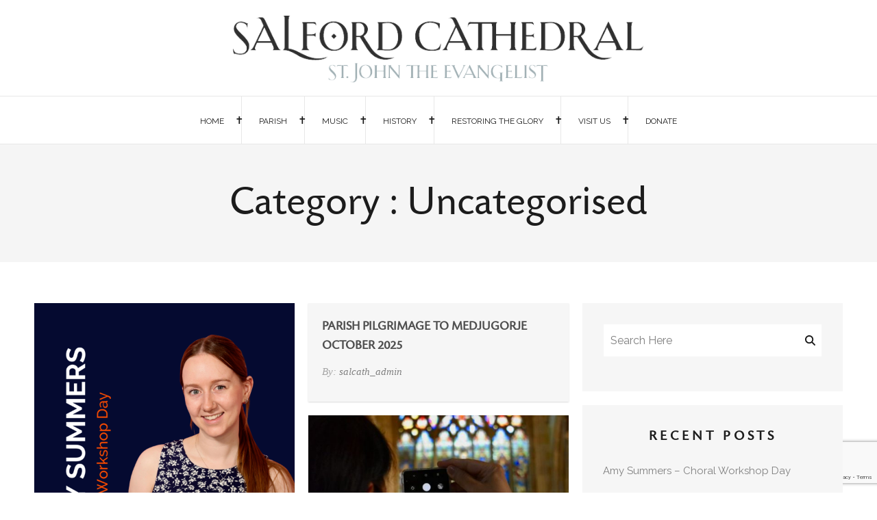

--- FILE ---
content_type: text/html; charset=UTF-8
request_url: https://salfordcathedral.co.uk/category/uncategorised/
body_size: 75276
content:
<!DOCTYPE html>
<!--[if IE 7 ]>    <html class="ie7"> <![endif]-->
<!--[if IE 8 ]>    <html class="ie8"> <![endif]-->
<html lang="en-GB">
    <head>
        <meta http-equiv="Content-Type" content="text/html; charset=utf-8" />
        <!-- Mobile Specific Metas
        ================================================== -->
        <meta name="viewport" content="width=device-width, initial-scale=1, maximum-scale=1">
        <meta name="google-site-verification" content="t5x5S-lEbACDNJeNr4TwGFPIyGds9xpr1O1BEykfTdo" />
        <link rel="shortcut icon" href="https://salfordcathedral.co.uk/wp-content/themes/church/assets/img/favicon.ico"/>        <!--[if lt IE 9]><script src="https://html5shim.googlecode.com/svn/trunk/html5.js"></script><![endif]-->
                    <meta property="og:site_name" content="Salford Cathedral" />  
            <meta property="og:description" content="Our sanctuary in the city" />  
            <meta property="og:type" content="website" />  
            <meta property="og:image" content="https://salfordcathedral.co.uk/wp-content/uploads/2017/02/logo.png" />         <meta name='robots' content='index, follow, max-image-preview:large, max-snippet:-1, max-video-preview:-1' />

	<!-- This site is optimized with the Yoast SEO plugin v22.5 - https://yoast.com/wordpress/plugins/seo/ -->
	<title>Uncategorised Archives - Salford Cathedral</title>
	<link rel="canonical" href="https://salfordcathedral.co.uk/category/uncategorised/" />
	<link rel="next" href="https://salfordcathedral.co.uk/category/uncategorised/page/2/" />
	<meta property="og:locale" content="en_GB" />
	<meta property="og:type" content="article" />
	<meta property="og:title" content="Uncategorised Archives - Salford Cathedral" />
	<meta property="og:url" content="https://salfordcathedral.co.uk/category/uncategorised/" />
	<meta property="og:site_name" content="Salford Cathedral" />
	<meta name="twitter:card" content="summary_large_image" />
	<script type="application/ld+json" class="yoast-schema-graph">{"@context":"https://schema.org","@graph":[{"@type":"CollectionPage","@id":"https://salfordcathedral.co.uk/category/uncategorised/","url":"https://salfordcathedral.co.uk/category/uncategorised/","name":"Uncategorised Archives - Salford Cathedral","isPartOf":{"@id":"https://salfordcathedral.co.uk/#website"},"primaryImageOfPage":{"@id":"https://salfordcathedral.co.uk/category/uncategorised/#primaryimage"},"image":{"@id":"https://salfordcathedral.co.uk/category/uncategorised/#primaryimage"},"thumbnailUrl":"https://salfordcathedral.co.uk/wp-content/uploads/2025/11/Summers-30-1.png","breadcrumb":{"@id":"https://salfordcathedral.co.uk/category/uncategorised/#breadcrumb"},"inLanguage":"en-GB"},{"@type":"ImageObject","inLanguage":"en-GB","@id":"https://salfordcathedral.co.uk/category/uncategorised/#primaryimage","url":"https://salfordcathedral.co.uk/wp-content/uploads/2025/11/Summers-30-1.png","contentUrl":"https://salfordcathedral.co.uk/wp-content/uploads/2025/11/Summers-30-1.png","width":1080,"height":1080},{"@type":"BreadcrumbList","@id":"https://salfordcathedral.co.uk/category/uncategorised/#breadcrumb","itemListElement":[{"@type":"ListItem","position":1,"name":"Home","item":"https://salfordcathedral.co.uk/"},{"@type":"ListItem","position":2,"name":"Uncategorised"}]},{"@type":"WebSite","@id":"https://salfordcathedral.co.uk/#website","url":"https://salfordcathedral.co.uk/","name":"Salford Cathedral","description":"Our sanctuary in the city","publisher":{"@id":"https://salfordcathedral.co.uk/#organization"},"potentialAction":[{"@type":"SearchAction","target":{"@type":"EntryPoint","urlTemplate":"https://salfordcathedral.co.uk/?s={search_term_string}"},"query-input":"required name=search_term_string"}],"inLanguage":"en-GB"},{"@type":"Organization","@id":"https://salfordcathedral.co.uk/#organization","name":"Salford Cathedral","url":"https://salfordcathedral.co.uk/","logo":{"@type":"ImageObject","inLanguage":"en-GB","@id":"https://salfordcathedral.co.uk/#/schema/logo/image/","url":"https://salfordcathedral.co.uk/wp-content/uploads/2024/06/Sal_Cath_LockUp_Port_Black-Font-scaled.jpg","contentUrl":"https://salfordcathedral.co.uk/wp-content/uploads/2024/06/Sal_Cath_LockUp_Port_Black-Font-scaled.jpg","width":1877,"height":2560,"caption":"Salford Cathedral"},"image":{"@id":"https://salfordcathedral.co.uk/#/schema/logo/image/"}}]}</script>
	<!-- / Yoast SEO plugin. -->


<link rel='dns-prefetch' href='//ajax.googleapis.com' />
<link rel='dns-prefetch' href='//kit.fontawesome.com' />
<link rel='dns-prefetch' href='//www.google.com' />
<link rel='dns-prefetch' href='//fonts.googleapis.com' />
<link rel="alternate" type="application/rss+xml" title="Salford Cathedral &raquo; Feed" href="https://salfordcathedral.co.uk/feed/" />
<link rel="alternate" type="application/rss+xml" title="Salford Cathedral &raquo; Comments Feed" href="https://salfordcathedral.co.uk/comments/feed/" />
<link rel="alternate" type="application/rss+xml" title="Salford Cathedral &raquo; Uncategorised Category Feed" href="https://salfordcathedral.co.uk/category/uncategorised/feed/" />
<style id='wp-img-auto-sizes-contain-inline-css' type='text/css'>
img:is([sizes=auto i],[sizes^="auto," i]){contain-intrinsic-size:3000px 1500px}
/*# sourceURL=wp-img-auto-sizes-contain-inline-css */
</style>
<link rel='stylesheet' id='church-parent-style-css' href='https://salfordcathedral.co.uk/wp-content/themes/church/style.css?ver=6.9' type='text/css' media='all' />
<link rel='stylesheet' id='slick-css' href='https://salfordcathedral.co.uk/wp-content/themes/church-child-theme/assets/css/slick.css?ver=6.9' type='text/css' media='all' />
<link rel='stylesheet' id='slick-theme-css' href='https://salfordcathedral.co.uk/wp-content/themes/church-child-theme/assets/css/slick-theme.css?ver=6.9' type='text/css' media='all' />
<link rel='stylesheet' id='layerslider-css' href='https://salfordcathedral.co.uk/wp-content/plugins/LayerSlider/assets/static/layerslider/css/layerslider.css?ver=7.0.4' type='text/css' media='all' />
<link rel='stylesheet' id='layerslider-origami-css' href='https://salfordcathedral.co.uk/wp-content/plugins/LayerSlider/assets/static/layerslider/plugins/origami/layerslider.origami.css?ver=7.0.4' type='text/css' media='all' />
<link rel='stylesheet' id='layerslider-popup-css' href='https://salfordcathedral.co.uk/wp-content/plugins/LayerSlider/assets/static/layerslider/plugins/popup/layerslider.popup.css?ver=7.0.4' type='text/css' media='all' />
<link rel='stylesheet' id='ls-google-fonts-css' href='https://fonts.googleapis.com/css?family=Lato:100,100i,200,200i,300,300i,400,400i,500,500i,600,600i,700,700i,800,800i,900,900i%7COpen+Sans:100,100i,200,200i,300,300i,400,400i,500,500i,600,600i,700,700i,800,800i,900,900i%7CIndie+Flower:100,100i,200,200i,300,300i,400,400i,500,500i,600,600i,700,700i,800,800i,900,900i%7COswald:100,100i,200,200i,300,300i,400,400i,500,500i,600,600i,700,700i,800,800i,900,900i' type='text/css' media='all' />
<style id='wp-emoji-styles-inline-css' type='text/css'>

	img.wp-smiley, img.emoji {
		display: inline !important;
		border: none !important;
		box-shadow: none !important;
		height: 1em !important;
		width: 1em !important;
		margin: 0 0.07em !important;
		vertical-align: -0.1em !important;
		background: none !important;
		padding: 0 !important;
	}
/*# sourceURL=wp-emoji-styles-inline-css */
</style>
<style id='wp-block-library-inline-css' type='text/css'>
:root{--wp-block-synced-color:#7a00df;--wp-block-synced-color--rgb:122,0,223;--wp-bound-block-color:var(--wp-block-synced-color);--wp-editor-canvas-background:#ddd;--wp-admin-theme-color:#007cba;--wp-admin-theme-color--rgb:0,124,186;--wp-admin-theme-color-darker-10:#006ba1;--wp-admin-theme-color-darker-10--rgb:0,107,160.5;--wp-admin-theme-color-darker-20:#005a87;--wp-admin-theme-color-darker-20--rgb:0,90,135;--wp-admin-border-width-focus:2px}@media (min-resolution:192dpi){:root{--wp-admin-border-width-focus:1.5px}}.wp-element-button{cursor:pointer}:root .has-very-light-gray-background-color{background-color:#eee}:root .has-very-dark-gray-background-color{background-color:#313131}:root .has-very-light-gray-color{color:#eee}:root .has-very-dark-gray-color{color:#313131}:root .has-vivid-green-cyan-to-vivid-cyan-blue-gradient-background{background:linear-gradient(135deg,#00d084,#0693e3)}:root .has-purple-crush-gradient-background{background:linear-gradient(135deg,#34e2e4,#4721fb 50%,#ab1dfe)}:root .has-hazy-dawn-gradient-background{background:linear-gradient(135deg,#faaca8,#dad0ec)}:root .has-subdued-olive-gradient-background{background:linear-gradient(135deg,#fafae1,#67a671)}:root .has-atomic-cream-gradient-background{background:linear-gradient(135deg,#fdd79a,#004a59)}:root .has-nightshade-gradient-background{background:linear-gradient(135deg,#330968,#31cdcf)}:root .has-midnight-gradient-background{background:linear-gradient(135deg,#020381,#2874fc)}:root{--wp--preset--font-size--normal:16px;--wp--preset--font-size--huge:42px}.has-regular-font-size{font-size:1em}.has-larger-font-size{font-size:2.625em}.has-normal-font-size{font-size:var(--wp--preset--font-size--normal)}.has-huge-font-size{font-size:var(--wp--preset--font-size--huge)}.has-text-align-center{text-align:center}.has-text-align-left{text-align:left}.has-text-align-right{text-align:right}.has-fit-text{white-space:nowrap!important}#end-resizable-editor-section{display:none}.aligncenter{clear:both}.items-justified-left{justify-content:flex-start}.items-justified-center{justify-content:center}.items-justified-right{justify-content:flex-end}.items-justified-space-between{justify-content:space-between}.screen-reader-text{border:0;clip-path:inset(50%);height:1px;margin:-1px;overflow:hidden;padding:0;position:absolute;width:1px;word-wrap:normal!important}.screen-reader-text:focus{background-color:#ddd;clip-path:none;color:#444;display:block;font-size:1em;height:auto;left:5px;line-height:normal;padding:15px 23px 14px;text-decoration:none;top:5px;width:auto;z-index:100000}html :where(.has-border-color){border-style:solid}html :where([style*=border-top-color]){border-top-style:solid}html :where([style*=border-right-color]){border-right-style:solid}html :where([style*=border-bottom-color]){border-bottom-style:solid}html :where([style*=border-left-color]){border-left-style:solid}html :where([style*=border-width]){border-style:solid}html :where([style*=border-top-width]){border-top-style:solid}html :where([style*=border-right-width]){border-right-style:solid}html :where([style*=border-bottom-width]){border-bottom-style:solid}html :where([style*=border-left-width]){border-left-style:solid}html :where(img[class*=wp-image-]){height:auto;max-width:100%}:where(figure){margin:0 0 1em}html :where(.is-position-sticky){--wp-admin--admin-bar--position-offset:var(--wp-admin--admin-bar--height,0px)}@media screen and (max-width:600px){html :where(.is-position-sticky){--wp-admin--admin-bar--position-offset:0px}}

/*# sourceURL=wp-block-library-inline-css */
</style><style id='global-styles-inline-css' type='text/css'>
:root{--wp--preset--aspect-ratio--square: 1;--wp--preset--aspect-ratio--4-3: 4/3;--wp--preset--aspect-ratio--3-4: 3/4;--wp--preset--aspect-ratio--3-2: 3/2;--wp--preset--aspect-ratio--2-3: 2/3;--wp--preset--aspect-ratio--16-9: 16/9;--wp--preset--aspect-ratio--9-16: 9/16;--wp--preset--color--black: #000000;--wp--preset--color--cyan-bluish-gray: #abb8c3;--wp--preset--color--white: #ffffff;--wp--preset--color--pale-pink: #f78da7;--wp--preset--color--vivid-red: #cf2e2e;--wp--preset--color--luminous-vivid-orange: #ff6900;--wp--preset--color--luminous-vivid-amber: #fcb900;--wp--preset--color--light-green-cyan: #7bdcb5;--wp--preset--color--vivid-green-cyan: #00d084;--wp--preset--color--pale-cyan-blue: #8ed1fc;--wp--preset--color--vivid-cyan-blue: #0693e3;--wp--preset--color--vivid-purple: #9b51e0;--wp--preset--gradient--vivid-cyan-blue-to-vivid-purple: linear-gradient(135deg,rgb(6,147,227) 0%,rgb(155,81,224) 100%);--wp--preset--gradient--light-green-cyan-to-vivid-green-cyan: linear-gradient(135deg,rgb(122,220,180) 0%,rgb(0,208,130) 100%);--wp--preset--gradient--luminous-vivid-amber-to-luminous-vivid-orange: linear-gradient(135deg,rgb(252,185,0) 0%,rgb(255,105,0) 100%);--wp--preset--gradient--luminous-vivid-orange-to-vivid-red: linear-gradient(135deg,rgb(255,105,0) 0%,rgb(207,46,46) 100%);--wp--preset--gradient--very-light-gray-to-cyan-bluish-gray: linear-gradient(135deg,rgb(238,238,238) 0%,rgb(169,184,195) 100%);--wp--preset--gradient--cool-to-warm-spectrum: linear-gradient(135deg,rgb(74,234,220) 0%,rgb(151,120,209) 20%,rgb(207,42,186) 40%,rgb(238,44,130) 60%,rgb(251,105,98) 80%,rgb(254,248,76) 100%);--wp--preset--gradient--blush-light-purple: linear-gradient(135deg,rgb(255,206,236) 0%,rgb(152,150,240) 100%);--wp--preset--gradient--blush-bordeaux: linear-gradient(135deg,rgb(254,205,165) 0%,rgb(254,45,45) 50%,rgb(107,0,62) 100%);--wp--preset--gradient--luminous-dusk: linear-gradient(135deg,rgb(255,203,112) 0%,rgb(199,81,192) 50%,rgb(65,88,208) 100%);--wp--preset--gradient--pale-ocean: linear-gradient(135deg,rgb(255,245,203) 0%,rgb(182,227,212) 50%,rgb(51,167,181) 100%);--wp--preset--gradient--electric-grass: linear-gradient(135deg,rgb(202,248,128) 0%,rgb(113,206,126) 100%);--wp--preset--gradient--midnight: linear-gradient(135deg,rgb(2,3,129) 0%,rgb(40,116,252) 100%);--wp--preset--font-size--small: 13px;--wp--preset--font-size--medium: 20px;--wp--preset--font-size--large: 36px;--wp--preset--font-size--x-large: 42px;--wp--preset--spacing--20: 0.44rem;--wp--preset--spacing--30: 0.67rem;--wp--preset--spacing--40: 1rem;--wp--preset--spacing--50: 1.5rem;--wp--preset--spacing--60: 2.25rem;--wp--preset--spacing--70: 3.38rem;--wp--preset--spacing--80: 5.06rem;--wp--preset--shadow--natural: 6px 6px 9px rgba(0, 0, 0, 0.2);--wp--preset--shadow--deep: 12px 12px 50px rgba(0, 0, 0, 0.4);--wp--preset--shadow--sharp: 6px 6px 0px rgba(0, 0, 0, 0.2);--wp--preset--shadow--outlined: 6px 6px 0px -3px rgb(255, 255, 255), 6px 6px rgb(0, 0, 0);--wp--preset--shadow--crisp: 6px 6px 0px rgb(0, 0, 0);}:where(.is-layout-flex){gap: 0.5em;}:where(.is-layout-grid){gap: 0.5em;}body .is-layout-flex{display: flex;}.is-layout-flex{flex-wrap: wrap;align-items: center;}.is-layout-flex > :is(*, div){margin: 0;}body .is-layout-grid{display: grid;}.is-layout-grid > :is(*, div){margin: 0;}:where(.wp-block-columns.is-layout-flex){gap: 2em;}:where(.wp-block-columns.is-layout-grid){gap: 2em;}:where(.wp-block-post-template.is-layout-flex){gap: 1.25em;}:where(.wp-block-post-template.is-layout-grid){gap: 1.25em;}.has-black-color{color: var(--wp--preset--color--black) !important;}.has-cyan-bluish-gray-color{color: var(--wp--preset--color--cyan-bluish-gray) !important;}.has-white-color{color: var(--wp--preset--color--white) !important;}.has-pale-pink-color{color: var(--wp--preset--color--pale-pink) !important;}.has-vivid-red-color{color: var(--wp--preset--color--vivid-red) !important;}.has-luminous-vivid-orange-color{color: var(--wp--preset--color--luminous-vivid-orange) !important;}.has-luminous-vivid-amber-color{color: var(--wp--preset--color--luminous-vivid-amber) !important;}.has-light-green-cyan-color{color: var(--wp--preset--color--light-green-cyan) !important;}.has-vivid-green-cyan-color{color: var(--wp--preset--color--vivid-green-cyan) !important;}.has-pale-cyan-blue-color{color: var(--wp--preset--color--pale-cyan-blue) !important;}.has-vivid-cyan-blue-color{color: var(--wp--preset--color--vivid-cyan-blue) !important;}.has-vivid-purple-color{color: var(--wp--preset--color--vivid-purple) !important;}.has-black-background-color{background-color: var(--wp--preset--color--black) !important;}.has-cyan-bluish-gray-background-color{background-color: var(--wp--preset--color--cyan-bluish-gray) !important;}.has-white-background-color{background-color: var(--wp--preset--color--white) !important;}.has-pale-pink-background-color{background-color: var(--wp--preset--color--pale-pink) !important;}.has-vivid-red-background-color{background-color: var(--wp--preset--color--vivid-red) !important;}.has-luminous-vivid-orange-background-color{background-color: var(--wp--preset--color--luminous-vivid-orange) !important;}.has-luminous-vivid-amber-background-color{background-color: var(--wp--preset--color--luminous-vivid-amber) !important;}.has-light-green-cyan-background-color{background-color: var(--wp--preset--color--light-green-cyan) !important;}.has-vivid-green-cyan-background-color{background-color: var(--wp--preset--color--vivid-green-cyan) !important;}.has-pale-cyan-blue-background-color{background-color: var(--wp--preset--color--pale-cyan-blue) !important;}.has-vivid-cyan-blue-background-color{background-color: var(--wp--preset--color--vivid-cyan-blue) !important;}.has-vivid-purple-background-color{background-color: var(--wp--preset--color--vivid-purple) !important;}.has-black-border-color{border-color: var(--wp--preset--color--black) !important;}.has-cyan-bluish-gray-border-color{border-color: var(--wp--preset--color--cyan-bluish-gray) !important;}.has-white-border-color{border-color: var(--wp--preset--color--white) !important;}.has-pale-pink-border-color{border-color: var(--wp--preset--color--pale-pink) !important;}.has-vivid-red-border-color{border-color: var(--wp--preset--color--vivid-red) !important;}.has-luminous-vivid-orange-border-color{border-color: var(--wp--preset--color--luminous-vivid-orange) !important;}.has-luminous-vivid-amber-border-color{border-color: var(--wp--preset--color--luminous-vivid-amber) !important;}.has-light-green-cyan-border-color{border-color: var(--wp--preset--color--light-green-cyan) !important;}.has-vivid-green-cyan-border-color{border-color: var(--wp--preset--color--vivid-green-cyan) !important;}.has-pale-cyan-blue-border-color{border-color: var(--wp--preset--color--pale-cyan-blue) !important;}.has-vivid-cyan-blue-border-color{border-color: var(--wp--preset--color--vivid-cyan-blue) !important;}.has-vivid-purple-border-color{border-color: var(--wp--preset--color--vivid-purple) !important;}.has-vivid-cyan-blue-to-vivid-purple-gradient-background{background: var(--wp--preset--gradient--vivid-cyan-blue-to-vivid-purple) !important;}.has-light-green-cyan-to-vivid-green-cyan-gradient-background{background: var(--wp--preset--gradient--light-green-cyan-to-vivid-green-cyan) !important;}.has-luminous-vivid-amber-to-luminous-vivid-orange-gradient-background{background: var(--wp--preset--gradient--luminous-vivid-amber-to-luminous-vivid-orange) !important;}.has-luminous-vivid-orange-to-vivid-red-gradient-background{background: var(--wp--preset--gradient--luminous-vivid-orange-to-vivid-red) !important;}.has-very-light-gray-to-cyan-bluish-gray-gradient-background{background: var(--wp--preset--gradient--very-light-gray-to-cyan-bluish-gray) !important;}.has-cool-to-warm-spectrum-gradient-background{background: var(--wp--preset--gradient--cool-to-warm-spectrum) !important;}.has-blush-light-purple-gradient-background{background: var(--wp--preset--gradient--blush-light-purple) !important;}.has-blush-bordeaux-gradient-background{background: var(--wp--preset--gradient--blush-bordeaux) !important;}.has-luminous-dusk-gradient-background{background: var(--wp--preset--gradient--luminous-dusk) !important;}.has-pale-ocean-gradient-background{background: var(--wp--preset--gradient--pale-ocean) !important;}.has-electric-grass-gradient-background{background: var(--wp--preset--gradient--electric-grass) !important;}.has-midnight-gradient-background{background: var(--wp--preset--gradient--midnight) !important;}.has-small-font-size{font-size: var(--wp--preset--font-size--small) !important;}.has-medium-font-size{font-size: var(--wp--preset--font-size--medium) !important;}.has-large-font-size{font-size: var(--wp--preset--font-size--large) !important;}.has-x-large-font-size{font-size: var(--wp--preset--font-size--x-large) !important;}
/*# sourceURL=global-styles-inline-css */
</style>

<style id='classic-theme-styles-inline-css' type='text/css'>
/*! This file is auto-generated */
.wp-block-button__link{color:#fff;background-color:#32373c;border-radius:9999px;box-shadow:none;text-decoration:none;padding:calc(.667em + 2px) calc(1.333em + 2px);font-size:1.125em}.wp-block-file__button{background:#32373c;color:#fff;text-decoration:none}
/*# sourceURL=/wp-includes/css/classic-themes.min.css */
</style>
<link rel='stylesheet' id='contact-form-7-css' href='https://salfordcathedral.co.uk/wp-content/plugins/contact-form-7/includes/css/styles.css?ver=5.5.3' type='text/css' media='all' />
<link rel='stylesheet' id='mmenu-css' href='https://salfordcathedral.co.uk/wp-content/themes/church/assets/css/mmenu.css?ver=6.9' type='text/css' media='all' />
<link rel='stylesheet' id='waves-bootstrap-css' href='https://salfordcathedral.co.uk/wp-content/themes/church/assets/css/bootstrap.min.css?ver=6.9' type='text/css' media='all' />
<link rel='stylesheet' id='waves-prettyphoto-css' href='https://salfordcathedral.co.uk/wp-content/themes/church/assets/css/prettyPhoto.css?ver=6.9' type='text/css' media='all' />
<link rel='stylesheet' id='waves-animate-css' href='https://salfordcathedral.co.uk/wp-content/themes/church/assets/css/animate.css?ver=6.9' type='text/css' media='all' />
<link rel='stylesheet' id='waves-fa-css' href='https://salfordcathedral.co.uk/wp-content/themes/church/assets/css/font-awesome.min.css?ver=6.9' type='text/css' media='all' />
<link rel='stylesheet' id='church-css' href='https://salfordcathedral.co.uk/wp-content/themes/church-child-theme/style.css?ver=6.9' type='text/css' media='all' />
<link rel='stylesheet' id='waves-responsive-css' href='https://salfordcathedral.co.uk/wp-content/themes/church/assets/css/responsive.css?ver=6.9' type='text/css' media='all' />
<link rel='stylesheet' id='google-font-css' href='https://fonts.googleapis.com/css?family=Raleway%3A400%2C400italic%2C500%2C600%2C700%7CRaleway%3A400%2C400italic%2C500%2C600%2C700%7CRaleway%3A400%2C400italic%2C500%2C600%2C700%7CRaleway%3A400%2C400italic%2C500%2C600%2C700%7CRaleway%3A400%2C400italic%2C500%2C600%2C700%7CAbril+Fatface%3A400%2C400italic%2C500%2C600%2C700%7CRaleway%3A400%2C400italic%2C500%2C600%2C700&#038;subset&#038;ver=6.9' type='text/css' media='all' />
<script type="text/javascript" src="https://ajax.googleapis.com/ajax/libs/jquery/2.2.4/jquery.min.js?ver=2.2.4" id="jquery-js"></script>
<script crossorigin="anonymous" type="text/javascript" src="https://kit.fontawesome.com/5e602790eb.js" id="font-awesome-official-js"></script>
<meta name="generator" content="Powered by LayerSlider 7.0.4 - Multi-Purpose, Responsive, Parallax, Mobile-Friendly Slider Plugin for WordPress." />
<!-- LayerSlider updates and docs at: https://layerslider.com -->
<link rel="https://api.w.org/" href="https://salfordcathedral.co.uk/wp-json/" /><link rel="alternate" title="JSON" type="application/json" href="https://salfordcathedral.co.uk/wp-json/wp/v2/categories/1" /><link rel="EditURI" type="application/rsd+xml" title="RSD" href="https://salfordcathedral.co.uk/xmlrpc.php?rsd" />
<meta name="generator" content="WordPress 6.9" />
<link rel="icon" href="https://salfordcathedral.co.uk/wp-content/uploads/2020/11/cropped-Social-media-cover-photo-32x32.png" sizes="32x32" />
<link rel="icon" href="https://salfordcathedral.co.uk/wp-content/uploads/2020/11/cropped-Social-media-cover-photo-192x192.png" sizes="192x192" />
<link rel="apple-touch-icon" href="https://salfordcathedral.co.uk/wp-content/uploads/2020/11/cropped-Social-media-cover-photo-180x180.png" />
<meta name="msapplication-TileImage" content="https://salfordcathedral.co.uk/wp-content/uploads/2020/11/cropped-Social-media-cover-photo-270x270.png" />

    <style>
        body {
            font-family: Raleway, Arial, Helvetica, sans-serif;
            font-size: 15px; 
            font-weight: 400; 
            color: #1c1c1c;
                    }
                body.theme-boxed{
        background-color: #ffffff;        }

        #sidebar a{
            font-family: Raleway, Arial, Helvetica, sans-serif;
        }
        #sidebar a.rsswidget{ color: #a2b1b5; }
        h1,h2,h3,h4,h5,h6,
        input[type="password"],
        input[type="submit"],
        input[type="reset"],
        input[type="button"]
        button,
        .btn,
        .accordion-heading .accordion-toggle,
        .waves-heading .heading-title,
        .pricing-top>span:first-child,
        .process-title,
        .process-number,
        .nav-tabs>li span,
        .portfolio-overlay .portfolio-meta,
        .waves-pagination ul.page-numbers{font-family: Raleway;}
        h1{ font-size: 36px; color: #1c1c1c; }
        h2{ font-size: 24px; color: #1c1c1c; }
        h3{ font-size: 18px; color: #1c1c1c; }
        h4{ font-size: 16px; color: #1c1c1c; }
        h5{ font-size: 14px; color: #1c1c1c; }
        h6{ font-size: 12px; color: #1c1c1c; }


        /* Header ------------------------------------------------------------------------ */  
        #header, .header-clone { background-color: #fff; }
        #page-title { background-color: #f5f5f5; padding-top: 50px; padding-bottom: 50px; }
        #page-title h1 {font-family: Abril Fatface, Arial, Helvetica, sans-serif; font-size: 60px; font-weight: 400; color: #1c1c1c; }
                /* Body BG color ------------------------------------------------------------------------ */  
        body { background: #ffffff; }

        .tw-logo { line-height: 140px; height: 140px;}
        .tw-logo img { line-height: 140px; max-height: 140px;}
        .tw-top-widget { height: 140px;}
        
        /* Menu CSS ------------------------------------------------------------------------ */
        .sf-menu .waves-mega-menu .mega-menu-title { font-family: Raleway, Arial, Helvetica, sans-serif;}
        ul.sf-menu > li a{ font-family: Raleway, Arial, Helvetica, sans-serif; font-size: 12px; font-weight: 400; color: #1c1c1c; }

        ul.sf-menu li ul li{ background-color: #a2b1b5;}
        ul.sf-menu > li > a:after{ color: #a2b1b5;}
        ul.sf-menu ul { border-color: #a2b1b5;}
        ul.sf-menu li ul li:hover{ background-color: #444; border-color: #444; }
        ul.sf-menu ul li.current_page_item[class^="fa-"]:before, .sf-menu ul li.current_page_item[class*=" fa-"]:before,
        ul.sf-menu ul li.current_page_item[class^="icon-"]:before, .sf-menu ul li.current_page_item[class*=" icon-"]:before{
            color: #a2b1b5; }
        ul.sf-menu > li.current_page_item > a, .sf-menu > li.current_page_ancestor >a, .sf-menu > li.current-menu-ancestor >a, .sf-menu > li.current-menu-item > a{ color: #a2b1b5;}
        ul.sf-menu > li:hover > a{ color: #a2b1b5; }

        /* Pagebuilder Title ----------------------------------------------------- */
        .waves-title h3{font-family: Raleway, Arial, Helvetica, sans-serif; font-size: 22px; font-weight: 500; color: #1c1c1c; }
        /* Sidebar Widget Title ----------------------------------------------------- */ 
        h3.widget-title{font-family: Raleway, Arial, Helvetica, sans-serif; font-size: 20px; font-weight: 700; color: #1c1c1c; }
        /* Footer Widget Title ----------------------------------------------------- */ 
        .waves-bottom h3.widget-title{font-family: Raleway, Arial, Helvetica, sans-serif; font-size: 14px; font-weight: 700; color: #1c1c1c; }


        /* Footer ------------------------------------------------------------------------ */  
        #bottom a:hover,#footer a:hover{ color: #a2b1b5; }

        /* General Color ------------------------------------------------------------------------ */ 

        ::selection{ background: #a2b1b5; }
        ::-moz-selection{ background: #a2b1b5; }

        /* Primary Color Changes */

        /* BG states*/

        .tw-infinite-scroll a, .tw-coming-soon .days,
        .tw-coming-soon .hours, .tw-coming-soon .minutes, .tw-coming-soon .seconds,
        .format-link .link-content,
        .tw-filters ul.filters li a.selected,
        .service-featured .tw-service-content a.more,
        .waves-portfolio .meta-link a, .waves-portfolio .meta-like,
        ul.waves-list>li>i,
        .waves-about .about-type-title>.about-title,
        .waves-about .about-type-content:hover>.about-bullet,
        .accordion-group.active .accordion-toggle,
        #scrollUp,.pricing-column.featured .pricing-top,.pricing-column.featured .pricing-footer a,
        .waves-callout .callout-container,
        .waves-thumbnail .meta-link a,
        .entry-date,
        .nav-tabs>li.active a, .waves-pagination ul.page-numbers li span.current,
        .title-seperator i.default > span,
        .waves-aboutme.aboutme-style-2 .aboutme-meta a i,
        .tw-service-content a.more:hover
        {background-color: #a2b1b5; }

        /* BG Hover states*/

        .tw-service-box:hover.style_1 .tw-font-icon, .tw-service-box:hover.style_2 .tw-font-icon,.waves-about .about-type-content>.about-content:hover:after,
        .tagcloud a:hover, #bottom .tagcloud a:hover,
        .pricing-column:hover .pricing-top, .pricing-column:hover .pricing-footer a,
        .waves-pagination ul.page-numbers li a:hover,
        .tw-service-box.style_1:hover .tw-service-content a.more
        {background-color: #a2b1b5 !important; }


        /* Color states*/
        h3.error404 span, .tw-service-content a:before, 
        .sf-menu .waves-mega-menu .mega-menu-title,
        .pricing-footer a,.testimonial-meta i.fa-star,
        .tw-coming-soon>.sep,#sidebar aside.widget ul li.current-menu-item a,#sidebar aside.widget ul li.current-menu-item:before,
        .pricing-header h1,.pricing-top,
        .posts-tab-widget .nav-tabs>li.active a:after,
        .waves-pagination ul.page-numbers li a, .waves-pagination ul.page-numbers li span,
        article.single-portfolio h2.portfolio-title,
        .waves-aboutme.aboutme-style-2 h2
        {color: #a2b1b5; }

        /* Color Hover states*/

        .tw-infinite-scroll a:hover,.nav-tabs>li:hover a,
        .entry-title a:hover,div.entry-meta > span a:hover,
        aside ul li a:hover,
        button:hover, input[type="submit"]:hover, input[type="reset"]:hover, input[type="button"]:hover,
        .testimonial-author a:hover, .carousel-meta a, 
        .waves-carousel-portfolio .portfolio-meta a:hover, .waves-portfolio .portfolio-meta a:hover,
        .sf-menu ul.waves-mega-menu [class^="fa-"]:hover:before,
        .sf-menu ul.waves-mega-menu [class*=" fa-"]:hover:before,
        .sf-menu ul.waves-mega-menu .current_page_item[class^="fa-"]:before,
        .sf-menu ul.waves-mega-menu .current_page_item[class*=" fa-"]:before,
        .sf-menu ul.waves-mega-menu [class^="icon-"]:hover:before,
        .sf-menu ul.waves-mega-menu [class*=" icon-"]:hover:before,
        .sf-menu ul.waves-mega-menu .current_page_item[class^="icon-"]:before,
        .sf-menu ul.waves-mega-menu .current_page_item[class*=" icon-"]:before,
        .waves-heading .heading-title>span,
        .waves-about .about-type-content:hover .about-title,
        .tw-service-box.service-featured h3, .tw-service-box:hover.style_2 h3, .tw-service-box:hover.style_1 h3,
        .waves-team:hover .member-title h2,
        ul.sf-menu li ul.waves-mega-menu li:hover>a,
	.member-social .tw-social-icon a:hover,
        .waves-aboutme .aboutme-meta a i:hover,
        .waves-aboutme.aboutme-style-2 .aboutme-meta a i:hover
        {color: #a2b1b5; }
        .pricing-column.featured .pricing-footer a:hover,.pricing-column:hover .pricing-footer a:hover{
            color: #a2b1b5 !important;
        }

        /* Border states*/
        .pricing-top,.tw-dropcap.dropcap_border,
        .nextprev-postlink .home-link a,
        .service-featured .tw-service-content a.more, .tw-infinite-scroll a, 
        .pricing-column.featured .pricing-box,.pricing-footer a,
        .nav-tabs>li.active:first-child a,.posts-tab-widget .nav-tabs>li.active a,
        .waves-pagination ul.page-numbers li,
        .tab-content,
        .waves-aboutme.aboutme-style-2 .aboutme-meta a i,
        .nextprev-postlink .prev-post-link a:before, .nextprev-postlink .next-post-link a:after,
        textarea:focus, input[type="text"]:focus, input[type="password"]:focus, input[type="datetime"]:focus, input[type="datetime-local"]:focus, input[type="date"]:focus, input[type="month"]:focus, input[type="time"]:focus, input[type="week"]:focus, input[type="number"]:focus, input[type="email"]:focus, input[type="url"]:focus, input[type="search"]:focus, input[type="tel"]:focus, input[type="color"]:focus
        {border-color: #a2b1b5; }

        /* Border Hover states*/

        button:hover, input[type="submit"]:hover, input[type="reset"]:hover, input[type="button"]:hover,
        #sidebar .tagcloud a:hover,#footer .tagcloud a:hover, .tw-service-content a.more:hover,
        .tw-infinite-scroll a:hover,.pricing-column:hover .pricing-box,
        .waves-about .about-type-content>.about-content:hover:after,.pricing-column.featured .pricing-footer a, .pricing-column:hover .pricing-footer a,
        .tagcloud a:hover, #bottom .tagcloud a:hover,
        .tw_post_sharebox a:hover,
        .waves-aboutme .aboutme-meta a i:hover,
        .waves-aboutme.aboutme-style-2 .aboutme-meta a i:hover,
        .tw-service-box.style_1:hover .tw-service-content a.more
        {border-color: #a2b1b5; }
        
        .member-image .image-overlay
        {background: rgba(162,177,181,.8); }

                .pace .pace-progress{background-color: #a2b1b5;}



        /* Custom CSS */
            </style>

        </head>
    <body data-rsssl=1 class="archive category category-uncategorised category-1 wp-theme-church wp-child-theme-church-child-theme menu-fixed theme-full">
                <div id="theme-layout new-server">
                    <!-- Start Header -->
                    <header class="header-container">
                        <div class="container">
                            
                            <div class="logo-container logo-center"><div class="tw-logo"><a class="logo" href="https://salfordcathedral.co.uk"><img class="logo-img" src="https://salfordcathedral.co.uk/wp-content/uploads/2017/02/logo.png" alt="Salford Cathedral"/></a></div><div class="show-mobile-menu logo-center clearfix"><a href="#mobile-menu" class="mobile-menu-icon"><span></span><span></span><span></span></a></div></div>            
                        </div>
                        <nav id="mobile-menu"><ul id="menu-main-menu" class="clearfix"><li id="menu-item-913" class="menu-item menu-item-type-post_type menu-item-object-page menu-item-home menu-item-has-children menu-item-913"><a href="https://salfordcathedral.co.uk/">Home</a>
<ul class="sub-menu">
	<li id="menu-item-1356" class="menu-item menu-item-type-post_type menu-item-object-page menu-item-1356"><a href="https://salfordcathedral.co.uk/home/news/">News</a></li>
	<li id="menu-item-1620" class="menu-item menu-item-type-post_type menu-item-object-page menu-item-1620"><a href="https://salfordcathedral.co.uk/clergy-staff/">Cathedral Clergy &#038; Staff</a></li>
	<li id="menu-item-903" class="menu-item menu-item-type-post_type menu-item-object-page menu-item-903"><a href="https://salfordcathedral.co.uk/contact/">Contact</a></li>
</ul>
</li>
<li id="menu-item-1305" class="menu-item menu-item-type-post_type menu-item-object-page menu-item-has-children menu-item-1305"><a href="https://salfordcathedral.co.uk/parish/">Parish</a>
<ul class="sub-menu">
	<li id="menu-item-1684" class="menu-item menu-item-type-post_type menu-item-object-page menu-item-1684"><a href="https://salfordcathedral.co.uk/registration/">Registration</a></li>
	<li id="menu-item-1313" class="menu-item menu-item-type-post_type menu-item-object-page menu-item-1313"><a href="https://salfordcathedral.co.uk/parish/sacraments/">Sacraments</a></li>
	<li id="menu-item-1621" class="menu-item menu-item-type-post_type menu-item-object-page menu-item-1621"><a href="https://salfordcathedral.co.uk/parish/parish-groups/">Groups</a></li>
</ul>
</li>
<li id="menu-item-1667" class="menu-item menu-item-type-post_type menu-item-object-page menu-item-has-children menu-item-1667"><a href="https://salfordcathedral.co.uk/music/">Music</a>
<ul class="sub-menu">
	<li id="menu-item-5587" class="menu-item menu-item-type-post_type menu-item-object-page menu-item-has-children menu-item-5587"><a href="https://salfordcathedral.co.uk/music/choirs/">Choirs</a>
	<ul class="sub-menu">
		<li id="menu-item-3919" class="menu-item menu-item-type-post_type menu-item-object-page menu-item-3919"><a href="https://salfordcathedral.co.uk/music/choirs/cathedral-choir/">Cathedral Choir</a></li>
		<li id="menu-item-3928" class="menu-item menu-item-type-post_type menu-item-object-page menu-item-3928"><a href="https://salfordcathedral.co.uk/music/choirs/junior-girls-choir/">Junior Girls&#8217; Choir</a></li>
		<li id="menu-item-5610" class="menu-item menu-item-type-post_type menu-item-object-page menu-item-5610"><a href="https://salfordcathedral.co.uk/music/choirs/senior-girls-choir/">Senior Girls’ Choir</a></li>
		<li id="menu-item-6880" class="menu-item menu-item-type-post_type menu-item-object-page menu-item-6880"><a href="https://salfordcathedral.co.uk/music/choirs/junior-boys-choir/">Junior Boys’ Choir</a></li>
		<li id="menu-item-5618" class="menu-item menu-item-type-post_type menu-item-object-page menu-item-5618"><a href="https://salfordcathedral.co.uk/music/choirs/senior-boys-choir/">Senior Boys’ Choir</a></li>
	</ul>
</li>
	<li id="menu-item-3925" class="menu-item menu-item-type-post_type menu-item-object-page menu-item-3925"><a href="https://salfordcathedral.co.uk/music/choral-scholarships/">Choral Scholarships</a></li>
	<li id="menu-item-3931" class="menu-item menu-item-type-post_type menu-item-object-page menu-item-3931"><a href="https://salfordcathedral.co.uk/music/music-group/">Music Group</a></li>
	<li id="menu-item-4751" class="menu-item menu-item-type-post_type menu-item-object-page menu-item-4751"><a href="https://salfordcathedral.co.uk/music/organ/">Organ</a></li>
	<li id="menu-item-6542" class="menu-item menu-item-type-post_type menu-item-object-page menu-item-6542"><a href="https://salfordcathedral.co.uk/songbook/">Salford Songbook</a></li>
	<li id="menu-item-3934" class="menu-item menu-item-type-post_type menu-item-object-page menu-item-3934"><a href="https://salfordcathedral.co.uk/music/music-staff/">Music Staff</a></li>
</ul>
</li>
<li id="menu-item-1344" class="menu-item menu-item-type-post_type menu-item-object-page menu-item-has-children menu-item-1344"><a href="https://salfordcathedral.co.uk/history/">History</a>
<ul class="sub-menu">
	<li id="menu-item-1346" class="menu-item menu-item-type-post_type menu-item-object-page menu-item-1346"><a href="https://salfordcathedral.co.uk/history/architecturalfeatures/">Art and Architecture</a></li>
</ul>
</li>
<li id="menu-item-1228" class="menu-item menu-item-type-post_type menu-item-object-page menu-item-has-children menu-item-1228"><a href="https://salfordcathedral.co.uk/restoring-the-glory/">Restoring the Glory</a>
<ul class="sub-menu">
	<li id="menu-item-1354" class="menu-item menu-item-type-post_type menu-item-object-page menu-item-1354"><a href="https://salfordcathedral.co.uk/restoring-the-glory/progress/">Progress</a></li>
</ul>
</li>
<li id="menu-item-1338" class="menu-item menu-item-type-post_type menu-item-object-page menu-item-1338"><a href="https://salfordcathedral.co.uk/visit/">Visit us</a></li>
<li id="menu-item-1339" class="menu-item menu-item-type-post_type menu-item-object-page menu-item-has-children menu-item-1339"><a href="https://salfordcathedral.co.uk/donate/">Donate</a>
<ul class="sub-menu">
	<li id="menu-item-3596" class="menu-item menu-item-type-post_type menu-item-object-page menu-item-3596"><a href="https://salfordcathedral.co.uk/donate/mass-offerings/">Mass Offerings</a></li>
	<li id="menu-item-6982" class="menu-item menu-item-type-post_type menu-item-object-page menu-item-6982"><a href="https://salfordcathedral.co.uk/statues/">Restoration of the Statues</a></li>
</ul>
</li>
</ul></nav>
                    </header>
                    <div class="menu-container">
                        <div class="container">
                            <nav class="waves-menu-container">                                
                                <ul id="menu" class="sf-menu clearfix"><li class="menu-item menu-item-type-post_type menu-item-object-page menu-item-home menu-item-has-children menu-item-913"><a href="https://salfordcathedral.co.uk/">Home</a>
<ul class="sub-menu">
	<li class="menu-item menu-item-type-post_type menu-item-object-page menu-item-1356"><a href="https://salfordcathedral.co.uk/home/news/">News</a></li>
	<li class="menu-item menu-item-type-post_type menu-item-object-page menu-item-1620"><a href="https://salfordcathedral.co.uk/clergy-staff/">Cathedral Clergy &#038; Staff</a></li>
	<li class="menu-item menu-item-type-post_type menu-item-object-page menu-item-903"><a href="https://salfordcathedral.co.uk/contact/">Contact</a></li>
</ul>
</li>
<li class="menu-item menu-item-type-post_type menu-item-object-page menu-item-has-children menu-item-1305"><a href="https://salfordcathedral.co.uk/parish/">Parish</a>
<ul class="sub-menu">
	<li class="menu-item menu-item-type-post_type menu-item-object-page menu-item-1684"><a href="https://salfordcathedral.co.uk/registration/">Registration</a></li>
	<li class="menu-item menu-item-type-post_type menu-item-object-page menu-item-1313"><a href="https://salfordcathedral.co.uk/parish/sacraments/">Sacraments</a></li>
	<li class="menu-item menu-item-type-post_type menu-item-object-page menu-item-1621"><a href="https://salfordcathedral.co.uk/parish/parish-groups/">Groups</a></li>
</ul>
</li>
<li class="menu-item menu-item-type-post_type menu-item-object-page menu-item-has-children menu-item-1667"><a href="https://salfordcathedral.co.uk/music/">Music</a>
<ul class="sub-menu">
	<li class="menu-item menu-item-type-post_type menu-item-object-page menu-item-has-children menu-item-5587"><a href="https://salfordcathedral.co.uk/music/choirs/">Choirs</a>
	<ul class="sub-menu">
		<li class="menu-item menu-item-type-post_type menu-item-object-page menu-item-3919"><a href="https://salfordcathedral.co.uk/music/choirs/cathedral-choir/">Cathedral Choir</a></li>
		<li class="menu-item menu-item-type-post_type menu-item-object-page menu-item-3928"><a href="https://salfordcathedral.co.uk/music/choirs/junior-girls-choir/">Junior Girls&#8217; Choir</a></li>
		<li class="menu-item menu-item-type-post_type menu-item-object-page menu-item-5610"><a href="https://salfordcathedral.co.uk/music/choirs/senior-girls-choir/">Senior Girls’ Choir</a></li>
		<li class="menu-item menu-item-type-post_type menu-item-object-page menu-item-6880"><a href="https://salfordcathedral.co.uk/music/choirs/junior-boys-choir/">Junior Boys’ Choir</a></li>
		<li class="menu-item menu-item-type-post_type menu-item-object-page menu-item-5618"><a href="https://salfordcathedral.co.uk/music/choirs/senior-boys-choir/">Senior Boys’ Choir</a></li>
	</ul>
</li>
	<li class="menu-item menu-item-type-post_type menu-item-object-page menu-item-3925"><a href="https://salfordcathedral.co.uk/music/choral-scholarships/">Choral Scholarships</a></li>
	<li class="menu-item menu-item-type-post_type menu-item-object-page menu-item-3931"><a href="https://salfordcathedral.co.uk/music/music-group/">Music Group</a></li>
	<li class="menu-item menu-item-type-post_type menu-item-object-page menu-item-4751"><a href="https://salfordcathedral.co.uk/music/organ/">Organ</a></li>
	<li class="menu-item menu-item-type-post_type menu-item-object-page menu-item-6542"><a href="https://salfordcathedral.co.uk/songbook/">Salford Songbook</a></li>
	<li class="menu-item menu-item-type-post_type menu-item-object-page menu-item-3934"><a href="https://salfordcathedral.co.uk/music/music-staff/">Music Staff</a></li>
</ul>
</li>
<li class="menu-item menu-item-type-post_type menu-item-object-page menu-item-has-children menu-item-1344"><a href="https://salfordcathedral.co.uk/history/">History</a>
<ul class="sub-menu">
	<li class="menu-item menu-item-type-post_type menu-item-object-page menu-item-1346"><a href="https://salfordcathedral.co.uk/history/architecturalfeatures/">Art and Architecture</a></li>
</ul>
</li>
<li class="menu-item menu-item-type-post_type menu-item-object-page menu-item-has-children menu-item-1228"><a href="https://salfordcathedral.co.uk/restoring-the-glory/">Restoring the Glory</a>
<ul class="sub-menu">
	<li class="menu-item menu-item-type-post_type menu-item-object-page menu-item-1354"><a href="https://salfordcathedral.co.uk/restoring-the-glory/progress/">Progress</a></li>
</ul>
</li>
<li class="menu-item menu-item-type-post_type menu-item-object-page menu-item-1338"><a href="https://salfordcathedral.co.uk/visit/">Visit us</a></li>
<li class="menu-item menu-item-type-post_type menu-item-object-page menu-item-has-children menu-item-1339"><a href="https://salfordcathedral.co.uk/donate/">Donate</a>
<ul class="sub-menu">
	<li class="menu-item menu-item-type-post_type menu-item-object-page menu-item-3596"><a href="https://salfordcathedral.co.uk/donate/mass-offerings/">Mass Offerings</a></li>
	<li class="menu-item menu-item-type-post_type menu-item-object-page menu-item-6982"><a href="https://salfordcathedral.co.uk/statues/">Restoration of the Statues</a></li>
</ul>
</li>
</ul>                            </nav>                                            
                        </div>
                    </div>
            <!-- End Header -->
                <!-- Start Feature -->
    <section id="page-title">
        <!-- Start Container -->
        <div class="container">
            <h1>Category : Uncategorised</h1>            
        </div>
        <!-- End Container -->
    </section>
    <!-- End Feature -->
                <!-- Start Main -->
            <section id="main">
                    <div class="waves-container container">
<div class="row">
        <div class="waves-main col-md-8">
        <section class="content">
                <div class="waves-blog grid3-blog">
    <div class="row blog-grid isotope">
                <article id="post-7114" class="clearfix col-md-6 post-7114 post type-post status-publish format-standard has-post-thumbnail hentry category-uncategorised">
                
                <div class="entry-blogitem"><div class="entry-media"><div class="waves-thumbnail"><img src="https://salfordcathedral.co.uk/wp-content/uploads/2025/11/Summers-30-1-570x570.png" alt="Summers 30 1"/><div class="image-overlay"></div></div></div><div class="entry-block"><span class="entry-date"><span class="date">12</span><span class="month">Nov</span></span><h2 class="entry-title"><a href="https://salfordcathedral.co.uk/summers/">Amy Summers &#8211; Choral Workshop Day</a></h2><span class="entry-author">By: <a href="https://salfordcathedral.co.uk/author/salcath_admin/" title="Posts by salcath_admin" rel="author">salcath_admin</a></span></div></div>                
            </article>            <article id="post-6994" class="clearfix col-md-6 post-6994 post type-post status-publish format-standard hentry category-uncategorised">
                
                <div class="entry-blogitem"><div class="entry-block no-media"><h2 class="entry-title"><a href="https://salfordcathedral.co.uk/parish-pilgrimage-to-medjugorje-october-2025/">Parish Pilgrimage to Medjugorje October 2025</a></h2><span class="entry-author">By: <a href="https://salfordcathedral.co.uk/author/salcath_admin/" title="Posts by salcath_admin" rel="author">salcath_admin</a></span><div class="entry-content clearfix"></div></div></div>                
            </article>            <article id="post-6989" class="clearfix col-md-6 post-6989 post type-post status-publish format-standard has-post-thumbnail hentry category-uncategorised tag-parish tag-restoring-the-glory tag-salford-cathedral">
                
                <div class="entry-blogitem"><div class="entry-media"><div class="waves-thumbnail"><img src="https://salfordcathedral.co.uk/wp-content/uploads/2025/05/kasia-570x475.jpg" alt="kasia"/><div class="image-overlay"></div></div></div><div class="entry-block"><span class="entry-date"><span class="date">31</span><span class="month">May</span></span><h2 class="entry-title"><a href="https://salfordcathedral.co.uk/tours-offer-early-glimpse-of-cathedral-beauty/">Tours offer early glimpse of cathedral beauty</a></h2><span class="entry-author">By: <a href="https://salfordcathedral.co.uk/author/salcath_admin/" title="Posts by salcath_admin" rel="author">salcath_admin</a></span></div></div>                
            </article>            <article id="post-6900" class="clearfix col-md-6 post-6900 post type-post status-publish format-standard has-post-thumbnail hentry category-uncategorised">
                
                <div class="entry-blogitem"><div class="entry-media"><div class="waves-thumbnail"><img src="https://salfordcathedral.co.uk/wp-content/uploads/2025/04/Mazurcbcew.org_.uk_-570x475.png" alt="Mazurcbcew.org.uk"/><div class="image-overlay"></div></div></div><div class="entry-block"><span class="entry-date"><span class="date">23</span><span class="month">Apr</span></span><h2 class="entry-title"><a href="https://salfordcathedral.co.uk/pope-francis-resquiescat-in-pace/">Pope Francis: Resquiescat in pace</a></h2><span class="entry-author">By: <a href="https://salfordcathedral.co.uk/author/salcath_admin/" title="Posts by salcath_admin" rel="author">salcath_admin</a></span></div></div>                
            </article>            <article id="post-6876" class="clearfix col-md-6 post-6876 post type-post status-publish format-standard has-post-thumbnail hentry category-uncategorised">
                
                <div class="entry-blogitem"><div class="entry-media"><div class="waves-thumbnail"><img src="https://salfordcathedral.co.uk/wp-content/uploads/2025/03/dreamstime_m_1107393-570x570.jpg" alt="dreamstime_m_1107393"/><div class="image-overlay"></div></div></div><div class="entry-block"><span class="entry-date"><span class="date">22</span><span class="month">Mar</span></span><h2 class="entry-title"><a href="https://salfordcathedral.co.uk/pergolesi-stabat-mater/">Pergolesi &#8211; Stabat Mater</a></h2><span class="entry-author">By: <a href="https://salfordcathedral.co.uk/author/salcath_admin/" title="Posts by salcath_admin" rel="author">salcath_admin</a></span></div></div>                
            </article>            <article id="post-6840" class="clearfix col-md-6 post-6840 post type-post status-publish format-standard has-post-thumbnail hentry category-uncategorised">
                
                <div class="entry-blogitem"><div class="entry-media"><div class="waves-thumbnail"><img src="https://salfordcathedral.co.uk/wp-content/uploads/2025/02/Mothers-Day-Poster-570x806.png" alt="Mother's Day Fundraising event"/><div class="image-overlay"></div></div></div><div class="entry-block"><span class="entry-date"><span class="date">28</span><span class="month">Feb</span></span><h2 class="entry-title"><a href="https://salfordcathedral.co.uk/come-join-us-for-our-mothers-day-afternoon-tea/">Come join us for our Mother&#8217;s Day afternoon tea</a></h2><span class="entry-author">By: <a href="https://salfordcathedral.co.uk/author/salcath_admin/" title="Posts by salcath_admin" rel="author">salcath_admin</a></span></div></div>                
            </article>            <article id="post-6785" class="clearfix col-md-6 post-6785 post type-post status-publish format-standard has-post-thumbnail hentry category-uncategorised">
                
                <div class="entry-blogitem"><div class="entry-media"><div class="waves-thumbnail"><img src="https://salfordcathedral.co.uk/wp-content/uploads/2025/01/dreamstime_xxl_329985740-scaled-570x320.jpg" alt="dreamstime_xxl_329985740"/><div class="image-overlay"></div></div></div><div class="entry-block"><span class="entry-date"><span class="date">29</span><span class="month">Jan</span></span><h2 class="entry-title"><a href="https://salfordcathedral.co.uk/a-pilgrim-towards-light/">A Pilgrim Towards Light</a></h2><span class="entry-author">By: <a href="https://salfordcathedral.co.uk/author/salcath_admin/" title="Posts by salcath_admin" rel="author">salcath_admin</a></span></div></div>                
            </article>            <article id="post-6673" class="clearfix col-md-6 post-6673 post type-post status-publish format-standard has-post-thumbnail hentry category-uncategorised">
                
                <div class="entry-blogitem"><div class="entry-media"><div class="waves-thumbnail"><img src="https://salfordcathedral.co.uk/wp-content/uploads/2024/12/Palestrina-500-Square-Basic-570x570.png" alt="Palestrina 500 Square (Basic)"/><div class="image-overlay"></div></div></div><div class="entry-block"><span class="entry-date"><span class="date">14</span><span class="month">Dec</span></span><h2 class="entry-title"><a href="https://salfordcathedral.co.uk/palestrina/">Palestrina 500 &#8211; Choral Workshop Day</a></h2><span class="entry-author">By: <a href="https://salfordcathedral.co.uk/author/salcath_admin/" title="Posts by salcath_admin" rel="author">salcath_admin</a></span></div></div>                
            </article>            <article id="post-6586" class="clearfix col-md-6 post-6586 post type-post status-publish format-video has-post-thumbnail hentry category-uncategorised tag-restoring-the-glory tag-salford-cathedral post_format-post-format-video">
                
                <div class="entry-blogitem"><div class="entry-media"><div class="waves-thumbnail"><img src="https://salfordcathedral.co.uk/wp-content/uploads/2024/11/20241029_152717-scaled-570x321.jpg" alt="20241029_152717"/><div class="image-overlay"></div></div></div><div class="entry-block"><span class="entry-date"><span class="date">01</span><span class="month">Nov</span></span><h2 class="entry-title"><a href="https://salfordcathedral.co.uk/october-2024-restoration-update/">October 2024 Restoration Update</a></h2><span class="entry-author">By: <a href="https://salfordcathedral.co.uk/author/salcath_admin/" title="Posts by salcath_admin" rel="author">salcath_admin</a></span></div></div>                
            </article>            <article id="post-6569" class="clearfix col-md-6 post-6569 post type-post status-publish format-standard has-post-thumbnail hentry category-uncategorised">
                
                <div class="entry-blogitem"><div class="entry-media"><div class="waves-thumbnail"><img src="https://salfordcathedral.co.uk/wp-content/uploads/2024/10/dreamstime_l_33620957-scaled-570x380.jpg" alt="dreamstime_l_33620957"/><div class="image-overlay"></div></div></div><div class="entry-block"><span class="entry-date"><span class="date">13</span><span class="month">Oct</span></span><h2 class="entry-title"><a href="https://salfordcathedral.co.uk/faures-requiem/">Fauré&#8217;s Requiem</a></h2><span class="entry-author">By: <a href="https://salfordcathedral.co.uk/author/salcath_admin/" title="Posts by salcath_admin" rel="author">salcath_admin</a></span></div></div>                
            </article>    </div>
    <div class='waves-pagination'><ul class='page-numbers'>
	<li><span aria-current="page" class="page-numbers current">1</span></li>
	<li><a class="page-numbers" href="https://salfordcathedral.co.uk/category/uncategorised/page/2/">2</a></li>
	<li><a class="page-numbers" href="https://salfordcathedral.co.uk/category/uncategorised/page/3/">3</a></li>
	<li><a class="page-numbers" href="https://salfordcathedral.co.uk/category/uncategorised/page/4/">4</a></li>
	<li><a class="page-numbers" href="https://salfordcathedral.co.uk/category/uncategorised/page/5/">5</a></li>
	<li><a class="page-numbers" href="https://salfordcathedral.co.uk/category/uncategorised/page/6/">6</a></li>
	<li><a class="page-numbers" href="https://salfordcathedral.co.uk/category/uncategorised/page/7/">7</a></li>
	<li><span class="page-numbers dots">&hellip;</span></li>
	<li><a class="page-numbers" href="https://salfordcathedral.co.uk/category/uncategorised/page/9/">9</a></li>
	<li><a class="page-numbers" href="https://salfordcathedral.co.uk/category/uncategorised/page/10/">10</a></li>
	<li><a class="page-numbers" href="https://salfordcathedral.co.uk/category/uncategorised/page/11/">11</a></li>
	<li><a class="next page-numbers" href="https://salfordcathedral.co.uk/category/uncategorised/page/2/"><i class="fa fa-angle-double-right"></i></a></li>
</ul>
</div></div>        </section>
    </div>
    <div class="waves-sidebar col-md-4">
    <section id="sidebar" class="clearfix">
        <aside class="widget widget_search" id="search-2"><form role="search" method="get" id="searchform" action="https://salfordcathedral.co.uk/" >
    <div class="input">
    <input type="text" value="" name="s" id="s" placeholder="Search Here" />
        <i class="button-search fa fa-search"></i>
    </div>
    </form></aside>
		<aside class="widget widget_recent_entries" id="recent-posts-2">
		<div class="waves-title"><h3 class="widget-title">Recent Posts</h3></div>
		<ul>
											<li>
					<a href="https://salfordcathedral.co.uk/summers/">Amy Summers &#8211; Choral Workshop Day</a>
									</li>
											<li>
					<a href="https://salfordcathedral.co.uk/parish-pilgrimage-to-medjugorje-october-2025/">Parish Pilgrimage to Medjugorje October 2025</a>
									</li>
											<li>
					<a href="https://salfordcathedral.co.uk/tours-offer-early-glimpse-of-cathedral-beauty/">Tours offer early glimpse of cathedral beauty</a>
									</li>
											<li>
					<a href="https://salfordcathedral.co.uk/pope-francis-resquiescat-in-pace/">Pope Francis: Resquiescat in pace</a>
									</li>
											<li>
					<a href="https://salfordcathedral.co.uk/pergolesi-stabat-mater/">Pergolesi &#8211; Stabat Mater</a>
									</li>
					</ul>

		</aside><aside class="widget widget_archive" id="archives-2"><div class="waves-title"><h3 class="widget-title">Archives</h3></div>
			<ul>
					<li><a href='https://salfordcathedral.co.uk/2025/11/'>November 2025</a></li>
	<li><a href='https://salfordcathedral.co.uk/2025/06/'>June 2025</a></li>
	<li><a href='https://salfordcathedral.co.uk/2025/05/'>May 2025</a></li>
	<li><a href='https://salfordcathedral.co.uk/2025/04/'>April 2025</a></li>
	<li><a href='https://salfordcathedral.co.uk/2025/03/'>March 2025</a></li>
	<li><a href='https://salfordcathedral.co.uk/2025/02/'>February 2025</a></li>
	<li><a href='https://salfordcathedral.co.uk/2025/01/'>January 2025</a></li>
	<li><a href='https://salfordcathedral.co.uk/2024/12/'>December 2024</a></li>
	<li><a href='https://salfordcathedral.co.uk/2024/11/'>November 2024</a></li>
	<li><a href='https://salfordcathedral.co.uk/2024/10/'>October 2024</a></li>
	<li><a href='https://salfordcathedral.co.uk/2024/06/'>June 2024</a></li>
	<li><a href='https://salfordcathedral.co.uk/2024/05/'>May 2024</a></li>
	<li><a href='https://salfordcathedral.co.uk/2024/04/'>April 2024</a></li>
	<li><a href='https://salfordcathedral.co.uk/2024/03/'>March 2024</a></li>
	<li><a href='https://salfordcathedral.co.uk/2023/12/'>December 2023</a></li>
	<li><a href='https://salfordcathedral.co.uk/2023/10/'>October 2023</a></li>
	<li><a href='https://salfordcathedral.co.uk/2023/08/'>August 2023</a></li>
	<li><a href='https://salfordcathedral.co.uk/2023/07/'>July 2023</a></li>
	<li><a href='https://salfordcathedral.co.uk/2023/04/'>April 2023</a></li>
	<li><a href='https://salfordcathedral.co.uk/2023/03/'>March 2023</a></li>
	<li><a href='https://salfordcathedral.co.uk/2023/02/'>February 2023</a></li>
	<li><a href='https://salfordcathedral.co.uk/2023/01/'>January 2023</a></li>
	<li><a href='https://salfordcathedral.co.uk/2022/12/'>December 2022</a></li>
	<li><a href='https://salfordcathedral.co.uk/2022/11/'>November 2022</a></li>
	<li><a href='https://salfordcathedral.co.uk/2022/10/'>October 2022</a></li>
	<li><a href='https://salfordcathedral.co.uk/2022/09/'>September 2022</a></li>
	<li><a href='https://salfordcathedral.co.uk/2022/08/'>August 2022</a></li>
	<li><a href='https://salfordcathedral.co.uk/2022/07/'>July 2022</a></li>
	<li><a href='https://salfordcathedral.co.uk/2022/06/'>June 2022</a></li>
	<li><a href='https://salfordcathedral.co.uk/2022/05/'>May 2022</a></li>
	<li><a href='https://salfordcathedral.co.uk/2022/04/'>April 2022</a></li>
	<li><a href='https://salfordcathedral.co.uk/2021/12/'>December 2021</a></li>
	<li><a href='https://salfordcathedral.co.uk/2021/09/'>September 2021</a></li>
	<li><a href='https://salfordcathedral.co.uk/2021/05/'>May 2021</a></li>
	<li><a href='https://salfordcathedral.co.uk/2021/01/'>January 2021</a></li>
	<li><a href='https://salfordcathedral.co.uk/2020/12/'>December 2020</a></li>
	<li><a href='https://salfordcathedral.co.uk/2020/11/'>November 2020</a></li>
	<li><a href='https://salfordcathedral.co.uk/2020/10/'>October 2020</a></li>
	<li><a href='https://salfordcathedral.co.uk/2020/09/'>September 2020</a></li>
	<li><a href='https://salfordcathedral.co.uk/2020/07/'>July 2020</a></li>
	<li><a href='https://salfordcathedral.co.uk/2020/06/'>June 2020</a></li>
	<li><a href='https://salfordcathedral.co.uk/2020/05/'>May 2020</a></li>
	<li><a href='https://salfordcathedral.co.uk/2020/04/'>April 2020</a></li>
	<li><a href='https://salfordcathedral.co.uk/2020/03/'>March 2020</a></li>
	<li><a href='https://salfordcathedral.co.uk/2019/12/'>December 2019</a></li>
	<li><a href='https://salfordcathedral.co.uk/2019/10/'>October 2019</a></li>
	<li><a href='https://salfordcathedral.co.uk/2019/06/'>June 2019</a></li>
	<li><a href='https://salfordcathedral.co.uk/2018/11/'>November 2018</a></li>
	<li><a href='https://salfordcathedral.co.uk/2018/10/'>October 2018</a></li>
	<li><a href='https://salfordcathedral.co.uk/2017/04/'>April 2017</a></li>
	<li><a href='https://salfordcathedral.co.uk/2017/03/'>March 2017</a></li>
			</ul>

			</aside><aside class="widget widget_categories" id="categories-2"><div class="waves-title"><h3 class="widget-title">Categories</h3></div>
			<ul>
					<li class="cat-item cat-item-1 current-cat"><a aria-current="page" href="https://salfordcathedral.co.uk/category/uncategorised/">Uncategorised</a>
</li>
			</ul>

			</aside>    </section>
</div></div>
</div>
</section>
    <!-- End Main -->        <div id="bottom" class="waves-bottom">
        <!-- Start Container-->
        <div class="footer-sixth footer-menu">
            <h3>PAGES</h3>
            <ul>
                <li><a href="https://salfordcathedral.co.uk">Home</a></li>
                <li><a href="https://salfordcathedral.co.uk/cathedral">Cathedral</a></li>
                <li><a href="https://salfordcathedral.co.uk/parish">Parish</a></li>
                <li><a href="https://salfordcathedral.co.uk/history">History</a></li>
                <li><a href="https://salfordcathedral.co.uk/visit">Visit</a></li>
                <li><a href="https://salfordcathedral.co.uk/upcoming-event/">Events</a></li>
                <li><a href="https://salfordcathedral.co.uk/give">Give</a></li>
                <li><a href="https://salfordcathedral.co.uk/vision-175">Vision 175</a></li>
            </ul>
        </div>

        <div class="footer-sixth footer-menu">
            <h3>CLERGY & STAFF</h3>
            <ul>
                <li>Cathedral Dean</li>
                <li>Assistant Priest</li>
                <li>Parish Sister</li>
                <li>Parish Administrator</li>
                <li>Musical Director</li>
                <li>Cathedral Organist</li>
                <li>Site Manager</li>

            </ul>
        </div>

        <div class="footer-sixth footer-menu">
            <h3>NEWSLETTER</h3>
            <ul>
                

            </ul>
        </div>

        <div class="footer-sixth footer-menu">
            <h3>GIVE</h3>
            <ul>
                <li><a href="https://salfordcathedral.co.uk/give/donate">Donate</a></li>
                <li><a href="https://salfordcathedral.co.uk/give/fundraising">Fundraising</a></li>
                <li><a href="https://salfordcathedral.co.uk/vision-175">Vision 175</a></li>

            </ul>
        </div>

        <div class="footer-sixth footer-menu">
            <h3>LINKS</h3>
            <ul>
                <li><a href="http://www.cathedralschoolstpeterandjohn.com/">St. Peter & St. John's Primary School</a></li>
                <li><a href="https://www.facebook.com/stjosephschurchordsall/">St. Joseph's Church Ordsall</a></li>
                <li><a href="http://www.stjosephsordsall.co.uk/">St. Joseph's Primary School Ordsall</a></li>
                <li><a href="https://salfordcathedral.co.uk/census">Parish Census</a></li>


            </ul>
        </div>





        <div class="footer-sixth window-illustration">
            <img src="https://salfordcathedral.co.uk/wp-content/themes/church-child-theme/assets/WindowIllustration.png"/>
        </div>
        <!-- End Container -->
        </div>        <footer id="footer">
        <!-- Start Container -->
        <div class="container">
            <p class="copyright"><p>Copyright © 2026 Salford Cathedral | St. John the Evangelist</p>
            <ul class="social-links">
                                <li>
                    <a href="https://www.facebook.com/SalfordCathedral/" target="_blank"><i class="fa-brands fa-facebook-f"></i></a>
                </li>
                                                <li>
                    <a href="https://twitter.com/SalfordCathedra?lang=en" target="_blank"><i class="fa-brands fa-twitter"></i></a>
                </li>
                                                <li>
                    <a href="https://www.instagram.com/salfordcathedral" target="_blank"><i class="fa-brands fa-instagram"></i></a>
                </li>
                            </ul>
        </div>
        <!-- End Container -->
        </footer></div>
<script>
    function initMap() {
        var theCathedral = {lat: 53.483634, lng: -2.261173};

        var map = new google.maps.Map(document.getElementById('contact-map'), {
            zoom: 17,
            center: theCathedral




        });
        var marker = new google.maps.Marker({
            position: theCathedral,
            map: map
        });
    }
</script>
<!--            <script async defer-->
<!--                    src="https://maps.googleapis.com/maps/api/staticmap?AIzaSyDfrTeh399fbQ7H4FTTqvjpmUdtJigi6Sw&center=-33.89871766089166,151.15171661376948&zoom=12&format=png&maptype=roadmap&style=element:geometry%7Ccolor:0xf5f5f5&style=element:labels.icon%7Cvisibility:off&style=element:labels.text.fill%7Ccolor:0x616161&style=element:labels.text.stroke%7Ccolor:0xf5f5f5&style=feature:administrative.land_parcel%7Celement:labels.text.fill%7Ccolor:0xbdbdbd&style=feature:poi%7Celement:geometry%7Ccolor:0xeeeeee&style=feature:poi%7Celement:labels.text.fill%7Ccolor:0x757575&style=feature:poi.park%7Celement:geometry%7Ccolor:0xe5e5e5&style=feature:poi.park%7Celement:labels.text.fill%7Ccolor:0x9e9e9e&style=feature:road%7Celement:geometry%7Ccolor:0xffffff&style=feature:road.arterial%7Celement:labels.text.fill%7Ccolor:0x757575&style=feature:road.highway%7Celement:geometry%7Ccolor:0xdadada&style=feature:road.highway%7Celement:labels.text.fill%7Ccolor:0x616161&style=feature:road.local%7Celement:labels.text.fill%7Ccolor:0x9e9e9e&style=feature:transit.line%7Celement:geometry%7Ccolor:0xe5e5e5&style=feature:transit.station%7Celement:geometry%7Ccolor:0xeeeeee&style=feature:water%7Celement:geometry%7Ccolor:0xc9c9c9&style=feature:water%7Celement:labels.text.fill%7Ccolor:0x9e9e9e&size=480x360">-->
<!---->
<!--            </script>-->
<script type="speculationrules">
{"prefetch":[{"source":"document","where":{"and":[{"href_matches":"/*"},{"not":{"href_matches":["/wp-*.php","/wp-admin/*","/wp-content/uploads/*","/wp-content/*","/wp-content/plugins/*","/wp-content/themes/church-child-theme/*","/wp-content/themes/church/*","/*\\?(.+)"]}},{"not":{"selector_matches":"a[rel~=\"nofollow\"]"}},{"not":{"selector_matches":".no-prefetch, .no-prefetch a"}}]},"eagerness":"conservative"}]}
</script>
<script type="text/javascript" src="https://salfordcathedral.co.uk/wp-content/themes/church-child-theme/assets/js/bootstrap.min.js?ver=6.9" id="bootstrap-js"></script>
<script type="text/javascript" src="https://salfordcathedral.co.uk/wp-content/themes/church-child-theme/assets/js/slick.min.js?ver=6.9" id="slick-js-js"></script>
<script type="text/javascript" src="https://salfordcathedral.co.uk/wp-content/themes/church-child-theme/assets/js/custom.js?ver=6.9" id="custom-js-js"></script>
<script type="text/javascript" id="layerslider-utils-js-extra">
/* <![CDATA[ */
var LS_Meta = {"v":"7.0.4","fixGSAP":"1"};
//# sourceURL=layerslider-utils-js-extra
/* ]]> */
</script>
<script type="text/javascript" src="https://salfordcathedral.co.uk/wp-content/plugins/LayerSlider/assets/static/layerslider/js/layerslider.utils.js?ver=7.0.4" id="layerslider-utils-js" defer></script>
<script type="text/javascript" src="https://salfordcathedral.co.uk/wp-content/plugins/LayerSlider/assets/static/layerslider/js/layerslider.kreaturamedia.jquery.js?ver=7.0.4" id="layerslider-js" defer></script>
<script type="text/javascript" src="https://salfordcathedral.co.uk/wp-content/plugins/LayerSlider/assets/static/layerslider/js/layerslider.transitions.js?ver=7.0.4" id="layerslider-transitions-js" defer></script>
<script type="text/javascript" src="https://salfordcathedral.co.uk/wp-content/plugins/LayerSlider/assets/static/layerslider/plugins/origami/layerslider.origami.js?ver=7.0.4" id="layerslider-origami-js" defer></script>
<script type="text/javascript" src="https://salfordcathedral.co.uk/wp-content/plugins/LayerSlider/assets/static/layerslider/plugins/popup/layerslider.popup.js?ver=7.0.4" id="layerslider-popup-js" defer></script>
<script type="text/javascript" src="https://salfordcathedral.co.uk/wp-includes/js/dist/vendor/wp-polyfill.min.js?ver=3.15.0" id="wp-polyfill-js"></script>
<script type="text/javascript" id="contact-form-7-js-extra">
/* <![CDATA[ */
var wpcf7 = {"api":{"root":"https://salfordcathedral.co.uk/wp-json/","namespace":"contact-form-7/v1"}};
//# sourceURL=contact-form-7-js-extra
/* ]]> */
</script>
<script type="text/javascript" src="https://salfordcathedral.co.uk/wp-content/plugins/contact-form-7/includes/js/index.js?ver=5.5.3" id="contact-form-7-js"></script>
<script type="text/javascript" src="https://salfordcathedral.co.uk/wp-content/themes/church/assets/js/scripts.js?ver=6.9" id="waves-scripts-js"></script>
<script type="text/javascript" src="https://salfordcathedral.co.uk/wp-content/themes/church/assets/js/waves-script.js?ver=6.9" id="waves-script-js"></script>
<script type="text/javascript" src="https://salfordcathedral.co.uk/wp-content/themes/church/assets/js/themewaves.js?ver=6.9" id="church-js"></script>
<script type="text/javascript" src="https://www.google.com/recaptcha/api.js?render=6LcqEkAaAAAAAHL9OqXLmZwy7fITaj6oGg6mBl35&amp;ver=3.0" id="google-recaptcha-js"></script>
<script type="text/javascript" id="wpcf7-recaptcha-js-extra">
/* <![CDATA[ */
var wpcf7_recaptcha = {"sitekey":"6LcqEkAaAAAAAHL9OqXLmZwy7fITaj6oGg6mBl35","actions":{"homepage":"homepage","contactform":"contactform"}};
//# sourceURL=wpcf7-recaptcha-js-extra
/* ]]> */
</script>
<script type="text/javascript" src="https://salfordcathedral.co.uk/wp-content/plugins/contact-form-7/modules/recaptcha/index.js?ver=5.5.3" id="wpcf7-recaptcha-js"></script>
<script type="text/javascript" src="https://salfordcathedral.co.uk/wp-content/themes/church/assets/js/jquery.isotope.min.js?ver=6.9" id="waves-isotope-js"></script>
<script id="wp-emoji-settings" type="application/json">
{"baseUrl":"https://s.w.org/images/core/emoji/17.0.2/72x72/","ext":".png","svgUrl":"https://s.w.org/images/core/emoji/17.0.2/svg/","svgExt":".svg","source":{"concatemoji":"https://salfordcathedral.co.uk/wp-includes/js/wp-emoji-release.min.js?ver=6.9"}}
</script>
<script type="module">
/* <![CDATA[ */
/*! This file is auto-generated */
const a=JSON.parse(document.getElementById("wp-emoji-settings").textContent),o=(window._wpemojiSettings=a,"wpEmojiSettingsSupports"),s=["flag","emoji"];function i(e){try{var t={supportTests:e,timestamp:(new Date).valueOf()};sessionStorage.setItem(o,JSON.stringify(t))}catch(e){}}function c(e,t,n){e.clearRect(0,0,e.canvas.width,e.canvas.height),e.fillText(t,0,0);t=new Uint32Array(e.getImageData(0,0,e.canvas.width,e.canvas.height).data);e.clearRect(0,0,e.canvas.width,e.canvas.height),e.fillText(n,0,0);const a=new Uint32Array(e.getImageData(0,0,e.canvas.width,e.canvas.height).data);return t.every((e,t)=>e===a[t])}function p(e,t){e.clearRect(0,0,e.canvas.width,e.canvas.height),e.fillText(t,0,0);var n=e.getImageData(16,16,1,1);for(let e=0;e<n.data.length;e++)if(0!==n.data[e])return!1;return!0}function u(e,t,n,a){switch(t){case"flag":return n(e,"\ud83c\udff3\ufe0f\u200d\u26a7\ufe0f","\ud83c\udff3\ufe0f\u200b\u26a7\ufe0f")?!1:!n(e,"\ud83c\udde8\ud83c\uddf6","\ud83c\udde8\u200b\ud83c\uddf6")&&!n(e,"\ud83c\udff4\udb40\udc67\udb40\udc62\udb40\udc65\udb40\udc6e\udb40\udc67\udb40\udc7f","\ud83c\udff4\u200b\udb40\udc67\u200b\udb40\udc62\u200b\udb40\udc65\u200b\udb40\udc6e\u200b\udb40\udc67\u200b\udb40\udc7f");case"emoji":return!a(e,"\ud83e\u1fac8")}return!1}function f(e,t,n,a){let r;const o=(r="undefined"!=typeof WorkerGlobalScope&&self instanceof WorkerGlobalScope?new OffscreenCanvas(300,150):document.createElement("canvas")).getContext("2d",{willReadFrequently:!0}),s=(o.textBaseline="top",o.font="600 32px Arial",{});return e.forEach(e=>{s[e]=t(o,e,n,a)}),s}function r(e){var t=document.createElement("script");t.src=e,t.defer=!0,document.head.appendChild(t)}a.supports={everything:!0,everythingExceptFlag:!0},new Promise(t=>{let n=function(){try{var e=JSON.parse(sessionStorage.getItem(o));if("object"==typeof e&&"number"==typeof e.timestamp&&(new Date).valueOf()<e.timestamp+604800&&"object"==typeof e.supportTests)return e.supportTests}catch(e){}return null}();if(!n){if("undefined"!=typeof Worker&&"undefined"!=typeof OffscreenCanvas&&"undefined"!=typeof URL&&URL.createObjectURL&&"undefined"!=typeof Blob)try{var e="postMessage("+f.toString()+"("+[JSON.stringify(s),u.toString(),c.toString(),p.toString()].join(",")+"));",a=new Blob([e],{type:"text/javascript"});const r=new Worker(URL.createObjectURL(a),{name:"wpTestEmojiSupports"});return void(r.onmessage=e=>{i(n=e.data),r.terminate(),t(n)})}catch(e){}i(n=f(s,u,c,p))}t(n)}).then(e=>{for(const n in e)a.supports[n]=e[n],a.supports.everything=a.supports.everything&&a.supports[n],"flag"!==n&&(a.supports.everythingExceptFlag=a.supports.everythingExceptFlag&&a.supports[n]);var t;a.supports.everythingExceptFlag=a.supports.everythingExceptFlag&&!a.supports.flag,a.supports.everything||((t=a.source||{}).concatemoji?r(t.concatemoji):t.wpemoji&&t.twemoji&&(r(t.twemoji),r(t.wpemoji)))});
//# sourceURL=https://salfordcathedral.co.uk/wp-includes/js/wp-emoji-loader.min.js
/* ]]> */
</script>
</body>
</html>



--- FILE ---
content_type: text/html; charset=utf-8
request_url: https://www.google.com/recaptcha/api2/anchor?ar=1&k=6LcqEkAaAAAAAHL9OqXLmZwy7fITaj6oGg6mBl35&co=aHR0cHM6Ly9zYWxmb3JkY2F0aGVkcmFsLmNvLnVrOjQ0Mw..&hl=en&v=PoyoqOPhxBO7pBk68S4YbpHZ&size=invisible&anchor-ms=20000&execute-ms=30000&cb=6o1z6nlq2yca
body_size: 48771
content:
<!DOCTYPE HTML><html dir="ltr" lang="en"><head><meta http-equiv="Content-Type" content="text/html; charset=UTF-8">
<meta http-equiv="X-UA-Compatible" content="IE=edge">
<title>reCAPTCHA</title>
<style type="text/css">
/* cyrillic-ext */
@font-face {
  font-family: 'Roboto';
  font-style: normal;
  font-weight: 400;
  font-stretch: 100%;
  src: url(//fonts.gstatic.com/s/roboto/v48/KFO7CnqEu92Fr1ME7kSn66aGLdTylUAMa3GUBHMdazTgWw.woff2) format('woff2');
  unicode-range: U+0460-052F, U+1C80-1C8A, U+20B4, U+2DE0-2DFF, U+A640-A69F, U+FE2E-FE2F;
}
/* cyrillic */
@font-face {
  font-family: 'Roboto';
  font-style: normal;
  font-weight: 400;
  font-stretch: 100%;
  src: url(//fonts.gstatic.com/s/roboto/v48/KFO7CnqEu92Fr1ME7kSn66aGLdTylUAMa3iUBHMdazTgWw.woff2) format('woff2');
  unicode-range: U+0301, U+0400-045F, U+0490-0491, U+04B0-04B1, U+2116;
}
/* greek-ext */
@font-face {
  font-family: 'Roboto';
  font-style: normal;
  font-weight: 400;
  font-stretch: 100%;
  src: url(//fonts.gstatic.com/s/roboto/v48/KFO7CnqEu92Fr1ME7kSn66aGLdTylUAMa3CUBHMdazTgWw.woff2) format('woff2');
  unicode-range: U+1F00-1FFF;
}
/* greek */
@font-face {
  font-family: 'Roboto';
  font-style: normal;
  font-weight: 400;
  font-stretch: 100%;
  src: url(//fonts.gstatic.com/s/roboto/v48/KFO7CnqEu92Fr1ME7kSn66aGLdTylUAMa3-UBHMdazTgWw.woff2) format('woff2');
  unicode-range: U+0370-0377, U+037A-037F, U+0384-038A, U+038C, U+038E-03A1, U+03A3-03FF;
}
/* math */
@font-face {
  font-family: 'Roboto';
  font-style: normal;
  font-weight: 400;
  font-stretch: 100%;
  src: url(//fonts.gstatic.com/s/roboto/v48/KFO7CnqEu92Fr1ME7kSn66aGLdTylUAMawCUBHMdazTgWw.woff2) format('woff2');
  unicode-range: U+0302-0303, U+0305, U+0307-0308, U+0310, U+0312, U+0315, U+031A, U+0326-0327, U+032C, U+032F-0330, U+0332-0333, U+0338, U+033A, U+0346, U+034D, U+0391-03A1, U+03A3-03A9, U+03B1-03C9, U+03D1, U+03D5-03D6, U+03F0-03F1, U+03F4-03F5, U+2016-2017, U+2034-2038, U+203C, U+2040, U+2043, U+2047, U+2050, U+2057, U+205F, U+2070-2071, U+2074-208E, U+2090-209C, U+20D0-20DC, U+20E1, U+20E5-20EF, U+2100-2112, U+2114-2115, U+2117-2121, U+2123-214F, U+2190, U+2192, U+2194-21AE, U+21B0-21E5, U+21F1-21F2, U+21F4-2211, U+2213-2214, U+2216-22FF, U+2308-230B, U+2310, U+2319, U+231C-2321, U+2336-237A, U+237C, U+2395, U+239B-23B7, U+23D0, U+23DC-23E1, U+2474-2475, U+25AF, U+25B3, U+25B7, U+25BD, U+25C1, U+25CA, U+25CC, U+25FB, U+266D-266F, U+27C0-27FF, U+2900-2AFF, U+2B0E-2B11, U+2B30-2B4C, U+2BFE, U+3030, U+FF5B, U+FF5D, U+1D400-1D7FF, U+1EE00-1EEFF;
}
/* symbols */
@font-face {
  font-family: 'Roboto';
  font-style: normal;
  font-weight: 400;
  font-stretch: 100%;
  src: url(//fonts.gstatic.com/s/roboto/v48/KFO7CnqEu92Fr1ME7kSn66aGLdTylUAMaxKUBHMdazTgWw.woff2) format('woff2');
  unicode-range: U+0001-000C, U+000E-001F, U+007F-009F, U+20DD-20E0, U+20E2-20E4, U+2150-218F, U+2190, U+2192, U+2194-2199, U+21AF, U+21E6-21F0, U+21F3, U+2218-2219, U+2299, U+22C4-22C6, U+2300-243F, U+2440-244A, U+2460-24FF, U+25A0-27BF, U+2800-28FF, U+2921-2922, U+2981, U+29BF, U+29EB, U+2B00-2BFF, U+4DC0-4DFF, U+FFF9-FFFB, U+10140-1018E, U+10190-1019C, U+101A0, U+101D0-101FD, U+102E0-102FB, U+10E60-10E7E, U+1D2C0-1D2D3, U+1D2E0-1D37F, U+1F000-1F0FF, U+1F100-1F1AD, U+1F1E6-1F1FF, U+1F30D-1F30F, U+1F315, U+1F31C, U+1F31E, U+1F320-1F32C, U+1F336, U+1F378, U+1F37D, U+1F382, U+1F393-1F39F, U+1F3A7-1F3A8, U+1F3AC-1F3AF, U+1F3C2, U+1F3C4-1F3C6, U+1F3CA-1F3CE, U+1F3D4-1F3E0, U+1F3ED, U+1F3F1-1F3F3, U+1F3F5-1F3F7, U+1F408, U+1F415, U+1F41F, U+1F426, U+1F43F, U+1F441-1F442, U+1F444, U+1F446-1F449, U+1F44C-1F44E, U+1F453, U+1F46A, U+1F47D, U+1F4A3, U+1F4B0, U+1F4B3, U+1F4B9, U+1F4BB, U+1F4BF, U+1F4C8-1F4CB, U+1F4D6, U+1F4DA, U+1F4DF, U+1F4E3-1F4E6, U+1F4EA-1F4ED, U+1F4F7, U+1F4F9-1F4FB, U+1F4FD-1F4FE, U+1F503, U+1F507-1F50B, U+1F50D, U+1F512-1F513, U+1F53E-1F54A, U+1F54F-1F5FA, U+1F610, U+1F650-1F67F, U+1F687, U+1F68D, U+1F691, U+1F694, U+1F698, U+1F6AD, U+1F6B2, U+1F6B9-1F6BA, U+1F6BC, U+1F6C6-1F6CF, U+1F6D3-1F6D7, U+1F6E0-1F6EA, U+1F6F0-1F6F3, U+1F6F7-1F6FC, U+1F700-1F7FF, U+1F800-1F80B, U+1F810-1F847, U+1F850-1F859, U+1F860-1F887, U+1F890-1F8AD, U+1F8B0-1F8BB, U+1F8C0-1F8C1, U+1F900-1F90B, U+1F93B, U+1F946, U+1F984, U+1F996, U+1F9E9, U+1FA00-1FA6F, U+1FA70-1FA7C, U+1FA80-1FA89, U+1FA8F-1FAC6, U+1FACE-1FADC, U+1FADF-1FAE9, U+1FAF0-1FAF8, U+1FB00-1FBFF;
}
/* vietnamese */
@font-face {
  font-family: 'Roboto';
  font-style: normal;
  font-weight: 400;
  font-stretch: 100%;
  src: url(//fonts.gstatic.com/s/roboto/v48/KFO7CnqEu92Fr1ME7kSn66aGLdTylUAMa3OUBHMdazTgWw.woff2) format('woff2');
  unicode-range: U+0102-0103, U+0110-0111, U+0128-0129, U+0168-0169, U+01A0-01A1, U+01AF-01B0, U+0300-0301, U+0303-0304, U+0308-0309, U+0323, U+0329, U+1EA0-1EF9, U+20AB;
}
/* latin-ext */
@font-face {
  font-family: 'Roboto';
  font-style: normal;
  font-weight: 400;
  font-stretch: 100%;
  src: url(//fonts.gstatic.com/s/roboto/v48/KFO7CnqEu92Fr1ME7kSn66aGLdTylUAMa3KUBHMdazTgWw.woff2) format('woff2');
  unicode-range: U+0100-02BA, U+02BD-02C5, U+02C7-02CC, U+02CE-02D7, U+02DD-02FF, U+0304, U+0308, U+0329, U+1D00-1DBF, U+1E00-1E9F, U+1EF2-1EFF, U+2020, U+20A0-20AB, U+20AD-20C0, U+2113, U+2C60-2C7F, U+A720-A7FF;
}
/* latin */
@font-face {
  font-family: 'Roboto';
  font-style: normal;
  font-weight: 400;
  font-stretch: 100%;
  src: url(//fonts.gstatic.com/s/roboto/v48/KFO7CnqEu92Fr1ME7kSn66aGLdTylUAMa3yUBHMdazQ.woff2) format('woff2');
  unicode-range: U+0000-00FF, U+0131, U+0152-0153, U+02BB-02BC, U+02C6, U+02DA, U+02DC, U+0304, U+0308, U+0329, U+2000-206F, U+20AC, U+2122, U+2191, U+2193, U+2212, U+2215, U+FEFF, U+FFFD;
}
/* cyrillic-ext */
@font-face {
  font-family: 'Roboto';
  font-style: normal;
  font-weight: 500;
  font-stretch: 100%;
  src: url(//fonts.gstatic.com/s/roboto/v48/KFO7CnqEu92Fr1ME7kSn66aGLdTylUAMa3GUBHMdazTgWw.woff2) format('woff2');
  unicode-range: U+0460-052F, U+1C80-1C8A, U+20B4, U+2DE0-2DFF, U+A640-A69F, U+FE2E-FE2F;
}
/* cyrillic */
@font-face {
  font-family: 'Roboto';
  font-style: normal;
  font-weight: 500;
  font-stretch: 100%;
  src: url(//fonts.gstatic.com/s/roboto/v48/KFO7CnqEu92Fr1ME7kSn66aGLdTylUAMa3iUBHMdazTgWw.woff2) format('woff2');
  unicode-range: U+0301, U+0400-045F, U+0490-0491, U+04B0-04B1, U+2116;
}
/* greek-ext */
@font-face {
  font-family: 'Roboto';
  font-style: normal;
  font-weight: 500;
  font-stretch: 100%;
  src: url(//fonts.gstatic.com/s/roboto/v48/KFO7CnqEu92Fr1ME7kSn66aGLdTylUAMa3CUBHMdazTgWw.woff2) format('woff2');
  unicode-range: U+1F00-1FFF;
}
/* greek */
@font-face {
  font-family: 'Roboto';
  font-style: normal;
  font-weight: 500;
  font-stretch: 100%;
  src: url(//fonts.gstatic.com/s/roboto/v48/KFO7CnqEu92Fr1ME7kSn66aGLdTylUAMa3-UBHMdazTgWw.woff2) format('woff2');
  unicode-range: U+0370-0377, U+037A-037F, U+0384-038A, U+038C, U+038E-03A1, U+03A3-03FF;
}
/* math */
@font-face {
  font-family: 'Roboto';
  font-style: normal;
  font-weight: 500;
  font-stretch: 100%;
  src: url(//fonts.gstatic.com/s/roboto/v48/KFO7CnqEu92Fr1ME7kSn66aGLdTylUAMawCUBHMdazTgWw.woff2) format('woff2');
  unicode-range: U+0302-0303, U+0305, U+0307-0308, U+0310, U+0312, U+0315, U+031A, U+0326-0327, U+032C, U+032F-0330, U+0332-0333, U+0338, U+033A, U+0346, U+034D, U+0391-03A1, U+03A3-03A9, U+03B1-03C9, U+03D1, U+03D5-03D6, U+03F0-03F1, U+03F4-03F5, U+2016-2017, U+2034-2038, U+203C, U+2040, U+2043, U+2047, U+2050, U+2057, U+205F, U+2070-2071, U+2074-208E, U+2090-209C, U+20D0-20DC, U+20E1, U+20E5-20EF, U+2100-2112, U+2114-2115, U+2117-2121, U+2123-214F, U+2190, U+2192, U+2194-21AE, U+21B0-21E5, U+21F1-21F2, U+21F4-2211, U+2213-2214, U+2216-22FF, U+2308-230B, U+2310, U+2319, U+231C-2321, U+2336-237A, U+237C, U+2395, U+239B-23B7, U+23D0, U+23DC-23E1, U+2474-2475, U+25AF, U+25B3, U+25B7, U+25BD, U+25C1, U+25CA, U+25CC, U+25FB, U+266D-266F, U+27C0-27FF, U+2900-2AFF, U+2B0E-2B11, U+2B30-2B4C, U+2BFE, U+3030, U+FF5B, U+FF5D, U+1D400-1D7FF, U+1EE00-1EEFF;
}
/* symbols */
@font-face {
  font-family: 'Roboto';
  font-style: normal;
  font-weight: 500;
  font-stretch: 100%;
  src: url(//fonts.gstatic.com/s/roboto/v48/KFO7CnqEu92Fr1ME7kSn66aGLdTylUAMaxKUBHMdazTgWw.woff2) format('woff2');
  unicode-range: U+0001-000C, U+000E-001F, U+007F-009F, U+20DD-20E0, U+20E2-20E4, U+2150-218F, U+2190, U+2192, U+2194-2199, U+21AF, U+21E6-21F0, U+21F3, U+2218-2219, U+2299, U+22C4-22C6, U+2300-243F, U+2440-244A, U+2460-24FF, U+25A0-27BF, U+2800-28FF, U+2921-2922, U+2981, U+29BF, U+29EB, U+2B00-2BFF, U+4DC0-4DFF, U+FFF9-FFFB, U+10140-1018E, U+10190-1019C, U+101A0, U+101D0-101FD, U+102E0-102FB, U+10E60-10E7E, U+1D2C0-1D2D3, U+1D2E0-1D37F, U+1F000-1F0FF, U+1F100-1F1AD, U+1F1E6-1F1FF, U+1F30D-1F30F, U+1F315, U+1F31C, U+1F31E, U+1F320-1F32C, U+1F336, U+1F378, U+1F37D, U+1F382, U+1F393-1F39F, U+1F3A7-1F3A8, U+1F3AC-1F3AF, U+1F3C2, U+1F3C4-1F3C6, U+1F3CA-1F3CE, U+1F3D4-1F3E0, U+1F3ED, U+1F3F1-1F3F3, U+1F3F5-1F3F7, U+1F408, U+1F415, U+1F41F, U+1F426, U+1F43F, U+1F441-1F442, U+1F444, U+1F446-1F449, U+1F44C-1F44E, U+1F453, U+1F46A, U+1F47D, U+1F4A3, U+1F4B0, U+1F4B3, U+1F4B9, U+1F4BB, U+1F4BF, U+1F4C8-1F4CB, U+1F4D6, U+1F4DA, U+1F4DF, U+1F4E3-1F4E6, U+1F4EA-1F4ED, U+1F4F7, U+1F4F9-1F4FB, U+1F4FD-1F4FE, U+1F503, U+1F507-1F50B, U+1F50D, U+1F512-1F513, U+1F53E-1F54A, U+1F54F-1F5FA, U+1F610, U+1F650-1F67F, U+1F687, U+1F68D, U+1F691, U+1F694, U+1F698, U+1F6AD, U+1F6B2, U+1F6B9-1F6BA, U+1F6BC, U+1F6C6-1F6CF, U+1F6D3-1F6D7, U+1F6E0-1F6EA, U+1F6F0-1F6F3, U+1F6F7-1F6FC, U+1F700-1F7FF, U+1F800-1F80B, U+1F810-1F847, U+1F850-1F859, U+1F860-1F887, U+1F890-1F8AD, U+1F8B0-1F8BB, U+1F8C0-1F8C1, U+1F900-1F90B, U+1F93B, U+1F946, U+1F984, U+1F996, U+1F9E9, U+1FA00-1FA6F, U+1FA70-1FA7C, U+1FA80-1FA89, U+1FA8F-1FAC6, U+1FACE-1FADC, U+1FADF-1FAE9, U+1FAF0-1FAF8, U+1FB00-1FBFF;
}
/* vietnamese */
@font-face {
  font-family: 'Roboto';
  font-style: normal;
  font-weight: 500;
  font-stretch: 100%;
  src: url(//fonts.gstatic.com/s/roboto/v48/KFO7CnqEu92Fr1ME7kSn66aGLdTylUAMa3OUBHMdazTgWw.woff2) format('woff2');
  unicode-range: U+0102-0103, U+0110-0111, U+0128-0129, U+0168-0169, U+01A0-01A1, U+01AF-01B0, U+0300-0301, U+0303-0304, U+0308-0309, U+0323, U+0329, U+1EA0-1EF9, U+20AB;
}
/* latin-ext */
@font-face {
  font-family: 'Roboto';
  font-style: normal;
  font-weight: 500;
  font-stretch: 100%;
  src: url(//fonts.gstatic.com/s/roboto/v48/KFO7CnqEu92Fr1ME7kSn66aGLdTylUAMa3KUBHMdazTgWw.woff2) format('woff2');
  unicode-range: U+0100-02BA, U+02BD-02C5, U+02C7-02CC, U+02CE-02D7, U+02DD-02FF, U+0304, U+0308, U+0329, U+1D00-1DBF, U+1E00-1E9F, U+1EF2-1EFF, U+2020, U+20A0-20AB, U+20AD-20C0, U+2113, U+2C60-2C7F, U+A720-A7FF;
}
/* latin */
@font-face {
  font-family: 'Roboto';
  font-style: normal;
  font-weight: 500;
  font-stretch: 100%;
  src: url(//fonts.gstatic.com/s/roboto/v48/KFO7CnqEu92Fr1ME7kSn66aGLdTylUAMa3yUBHMdazQ.woff2) format('woff2');
  unicode-range: U+0000-00FF, U+0131, U+0152-0153, U+02BB-02BC, U+02C6, U+02DA, U+02DC, U+0304, U+0308, U+0329, U+2000-206F, U+20AC, U+2122, U+2191, U+2193, U+2212, U+2215, U+FEFF, U+FFFD;
}
/* cyrillic-ext */
@font-face {
  font-family: 'Roboto';
  font-style: normal;
  font-weight: 900;
  font-stretch: 100%;
  src: url(//fonts.gstatic.com/s/roboto/v48/KFO7CnqEu92Fr1ME7kSn66aGLdTylUAMa3GUBHMdazTgWw.woff2) format('woff2');
  unicode-range: U+0460-052F, U+1C80-1C8A, U+20B4, U+2DE0-2DFF, U+A640-A69F, U+FE2E-FE2F;
}
/* cyrillic */
@font-face {
  font-family: 'Roboto';
  font-style: normal;
  font-weight: 900;
  font-stretch: 100%;
  src: url(//fonts.gstatic.com/s/roboto/v48/KFO7CnqEu92Fr1ME7kSn66aGLdTylUAMa3iUBHMdazTgWw.woff2) format('woff2');
  unicode-range: U+0301, U+0400-045F, U+0490-0491, U+04B0-04B1, U+2116;
}
/* greek-ext */
@font-face {
  font-family: 'Roboto';
  font-style: normal;
  font-weight: 900;
  font-stretch: 100%;
  src: url(//fonts.gstatic.com/s/roboto/v48/KFO7CnqEu92Fr1ME7kSn66aGLdTylUAMa3CUBHMdazTgWw.woff2) format('woff2');
  unicode-range: U+1F00-1FFF;
}
/* greek */
@font-face {
  font-family: 'Roboto';
  font-style: normal;
  font-weight: 900;
  font-stretch: 100%;
  src: url(//fonts.gstatic.com/s/roboto/v48/KFO7CnqEu92Fr1ME7kSn66aGLdTylUAMa3-UBHMdazTgWw.woff2) format('woff2');
  unicode-range: U+0370-0377, U+037A-037F, U+0384-038A, U+038C, U+038E-03A1, U+03A3-03FF;
}
/* math */
@font-face {
  font-family: 'Roboto';
  font-style: normal;
  font-weight: 900;
  font-stretch: 100%;
  src: url(//fonts.gstatic.com/s/roboto/v48/KFO7CnqEu92Fr1ME7kSn66aGLdTylUAMawCUBHMdazTgWw.woff2) format('woff2');
  unicode-range: U+0302-0303, U+0305, U+0307-0308, U+0310, U+0312, U+0315, U+031A, U+0326-0327, U+032C, U+032F-0330, U+0332-0333, U+0338, U+033A, U+0346, U+034D, U+0391-03A1, U+03A3-03A9, U+03B1-03C9, U+03D1, U+03D5-03D6, U+03F0-03F1, U+03F4-03F5, U+2016-2017, U+2034-2038, U+203C, U+2040, U+2043, U+2047, U+2050, U+2057, U+205F, U+2070-2071, U+2074-208E, U+2090-209C, U+20D0-20DC, U+20E1, U+20E5-20EF, U+2100-2112, U+2114-2115, U+2117-2121, U+2123-214F, U+2190, U+2192, U+2194-21AE, U+21B0-21E5, U+21F1-21F2, U+21F4-2211, U+2213-2214, U+2216-22FF, U+2308-230B, U+2310, U+2319, U+231C-2321, U+2336-237A, U+237C, U+2395, U+239B-23B7, U+23D0, U+23DC-23E1, U+2474-2475, U+25AF, U+25B3, U+25B7, U+25BD, U+25C1, U+25CA, U+25CC, U+25FB, U+266D-266F, U+27C0-27FF, U+2900-2AFF, U+2B0E-2B11, U+2B30-2B4C, U+2BFE, U+3030, U+FF5B, U+FF5D, U+1D400-1D7FF, U+1EE00-1EEFF;
}
/* symbols */
@font-face {
  font-family: 'Roboto';
  font-style: normal;
  font-weight: 900;
  font-stretch: 100%;
  src: url(//fonts.gstatic.com/s/roboto/v48/KFO7CnqEu92Fr1ME7kSn66aGLdTylUAMaxKUBHMdazTgWw.woff2) format('woff2');
  unicode-range: U+0001-000C, U+000E-001F, U+007F-009F, U+20DD-20E0, U+20E2-20E4, U+2150-218F, U+2190, U+2192, U+2194-2199, U+21AF, U+21E6-21F0, U+21F3, U+2218-2219, U+2299, U+22C4-22C6, U+2300-243F, U+2440-244A, U+2460-24FF, U+25A0-27BF, U+2800-28FF, U+2921-2922, U+2981, U+29BF, U+29EB, U+2B00-2BFF, U+4DC0-4DFF, U+FFF9-FFFB, U+10140-1018E, U+10190-1019C, U+101A0, U+101D0-101FD, U+102E0-102FB, U+10E60-10E7E, U+1D2C0-1D2D3, U+1D2E0-1D37F, U+1F000-1F0FF, U+1F100-1F1AD, U+1F1E6-1F1FF, U+1F30D-1F30F, U+1F315, U+1F31C, U+1F31E, U+1F320-1F32C, U+1F336, U+1F378, U+1F37D, U+1F382, U+1F393-1F39F, U+1F3A7-1F3A8, U+1F3AC-1F3AF, U+1F3C2, U+1F3C4-1F3C6, U+1F3CA-1F3CE, U+1F3D4-1F3E0, U+1F3ED, U+1F3F1-1F3F3, U+1F3F5-1F3F7, U+1F408, U+1F415, U+1F41F, U+1F426, U+1F43F, U+1F441-1F442, U+1F444, U+1F446-1F449, U+1F44C-1F44E, U+1F453, U+1F46A, U+1F47D, U+1F4A3, U+1F4B0, U+1F4B3, U+1F4B9, U+1F4BB, U+1F4BF, U+1F4C8-1F4CB, U+1F4D6, U+1F4DA, U+1F4DF, U+1F4E3-1F4E6, U+1F4EA-1F4ED, U+1F4F7, U+1F4F9-1F4FB, U+1F4FD-1F4FE, U+1F503, U+1F507-1F50B, U+1F50D, U+1F512-1F513, U+1F53E-1F54A, U+1F54F-1F5FA, U+1F610, U+1F650-1F67F, U+1F687, U+1F68D, U+1F691, U+1F694, U+1F698, U+1F6AD, U+1F6B2, U+1F6B9-1F6BA, U+1F6BC, U+1F6C6-1F6CF, U+1F6D3-1F6D7, U+1F6E0-1F6EA, U+1F6F0-1F6F3, U+1F6F7-1F6FC, U+1F700-1F7FF, U+1F800-1F80B, U+1F810-1F847, U+1F850-1F859, U+1F860-1F887, U+1F890-1F8AD, U+1F8B0-1F8BB, U+1F8C0-1F8C1, U+1F900-1F90B, U+1F93B, U+1F946, U+1F984, U+1F996, U+1F9E9, U+1FA00-1FA6F, U+1FA70-1FA7C, U+1FA80-1FA89, U+1FA8F-1FAC6, U+1FACE-1FADC, U+1FADF-1FAE9, U+1FAF0-1FAF8, U+1FB00-1FBFF;
}
/* vietnamese */
@font-face {
  font-family: 'Roboto';
  font-style: normal;
  font-weight: 900;
  font-stretch: 100%;
  src: url(//fonts.gstatic.com/s/roboto/v48/KFO7CnqEu92Fr1ME7kSn66aGLdTylUAMa3OUBHMdazTgWw.woff2) format('woff2');
  unicode-range: U+0102-0103, U+0110-0111, U+0128-0129, U+0168-0169, U+01A0-01A1, U+01AF-01B0, U+0300-0301, U+0303-0304, U+0308-0309, U+0323, U+0329, U+1EA0-1EF9, U+20AB;
}
/* latin-ext */
@font-face {
  font-family: 'Roboto';
  font-style: normal;
  font-weight: 900;
  font-stretch: 100%;
  src: url(//fonts.gstatic.com/s/roboto/v48/KFO7CnqEu92Fr1ME7kSn66aGLdTylUAMa3KUBHMdazTgWw.woff2) format('woff2');
  unicode-range: U+0100-02BA, U+02BD-02C5, U+02C7-02CC, U+02CE-02D7, U+02DD-02FF, U+0304, U+0308, U+0329, U+1D00-1DBF, U+1E00-1E9F, U+1EF2-1EFF, U+2020, U+20A0-20AB, U+20AD-20C0, U+2113, U+2C60-2C7F, U+A720-A7FF;
}
/* latin */
@font-face {
  font-family: 'Roboto';
  font-style: normal;
  font-weight: 900;
  font-stretch: 100%;
  src: url(//fonts.gstatic.com/s/roboto/v48/KFO7CnqEu92Fr1ME7kSn66aGLdTylUAMa3yUBHMdazQ.woff2) format('woff2');
  unicode-range: U+0000-00FF, U+0131, U+0152-0153, U+02BB-02BC, U+02C6, U+02DA, U+02DC, U+0304, U+0308, U+0329, U+2000-206F, U+20AC, U+2122, U+2191, U+2193, U+2212, U+2215, U+FEFF, U+FFFD;
}

</style>
<link rel="stylesheet" type="text/css" href="https://www.gstatic.com/recaptcha/releases/PoyoqOPhxBO7pBk68S4YbpHZ/styles__ltr.css">
<script nonce="NZb7m5TYSOsqRO1ayOatkQ" type="text/javascript">window['__recaptcha_api'] = 'https://www.google.com/recaptcha/api2/';</script>
<script type="text/javascript" src="https://www.gstatic.com/recaptcha/releases/PoyoqOPhxBO7pBk68S4YbpHZ/recaptcha__en.js" nonce="NZb7m5TYSOsqRO1ayOatkQ">
      
    </script></head>
<body><div id="rc-anchor-alert" class="rc-anchor-alert"></div>
<input type="hidden" id="recaptcha-token" value="[base64]">
<script type="text/javascript" nonce="NZb7m5TYSOsqRO1ayOatkQ">
      recaptcha.anchor.Main.init("[\x22ainput\x22,[\x22bgdata\x22,\x22\x22,\[base64]/[base64]/bmV3IFpbdF0obVswXSk6Sz09Mj9uZXcgWlt0XShtWzBdLG1bMV0pOks9PTM/bmV3IFpbdF0obVswXSxtWzFdLG1bMl0pOks9PTQ/[base64]/[base64]/[base64]/[base64]/[base64]/[base64]/[base64]/[base64]/[base64]/[base64]/[base64]/[base64]/[base64]/[base64]\\u003d\\u003d\x22,\[base64]\\u003d\x22,\x22LjrDnsOiw7QHwoTDhlM0NW4iBcOKwpYcfcKyw786RkPCtMKWblbDhcOmw6JJw5vDrMK7w6pcQCg2w6fChA9Bw4VZczk3w4/DksKTw4/DpsK9wrg9wqHCmjYRwpvCkcKKGsOIw7h+Z8OmAAHCq0bCrcKsw67Chnhda8O5w6MWHFAGYm3Cv8OEU2PDocK9wplaw78/bHnDsRgHwrHDusKEw7bCv8KEw41bVHYsMk0vaQbCtsO7WVxww63Cnh3CiVE6wpMewo4qwpfDsMODwp43w7vCksKtwrDDrhvDiSPDpBN1wrduGFfCpsOAw7DChsKBw4jCiMOFbcKtfcO0w5XCsXfClMKPwpNrwo7CmHduw6fDpMKyFgIewqzCqQbDqw/CosO9wr/Cr0QFwr9ewrPCgcOJK8KeU8OLdHZvOywhcsKEwpwhw54bamskUMOEFkUQLS/DmSdza8O4NB4qPMK2IVbCpW7Cils7w5Zvw57CjcO9w7lnwq/DszMnEgNpwrbCk8Ouw6LChGnDly/DrcO+wrdLw6vCoBxFwoTCmB/DvcKVw4zDjUwOwoo1w7NCw5zDglHDu1LDj1XDlsKJNRvDj8KLwp3Dv1cpwowgGcKpwoxfBsKmRMOdw57CnsOyJR/DuMKBw5V3w4p+w5TCrgZbc3TDt8OCw7vCqQd1R8OywqfCjcKVWBvDoMOnw4JWTMO8w7ojKsK5w640JsK9XCfCpsK8GMOHdVjDnU94wqsMeWfClcKMwrXDkMO4wrDDkcO1bmohwpzDn8KTwqcrRHLDmMO2bkXDh8OGRX7DicOCw5QpcsOdYcKwwoc/SX7DosKtw6PDsD3CicKSw63Cnm7DusKtwrMxXVJvHF4gwo/Dq8OnWRjDpAE+RMOyw79Hw4cOw7dnLXfCl8OnJ0DCvMKxM8Ozw6bDuCd8w6/CgkN7wrZjwpHDnwfDvsOcwpVUHMKiwp/DvcOsw4zCqMKxwrtlIxXDgRhIe8OAwozCp8Kow43DssKaw7jCssKxM8OKe2HCrMO0woE3FVZLJsORMHvCssKAwoLCucOkb8KzwoTDjnHDgMK2wq3DgEdyw77CmMKrHsOqKMOGaWpuGMKMRyN/FTbCoWV5w4RELyF+FcOYw7nDq23Dq1DDhsO9CMOsdsOywrfChcKjwqnCgA4ew6xaw4oRUnc2wpLDucK7M1gtWsOtwpRHUcKawp3CsSDDkMKSC8KDUcKGTsKbacKLw4JHwpppw5Efw5M+wq8bUj/DnQfCq1pbw6AZw6oYLAXCvsK1wpLCh8OsC2TDhD/DkcK1wr7CtDZFw5DDrcKkO8K0RsOAwrzDpG1SwofCgjPDqMOCwr/[base64]/Bzh8D8KdwqvClcO4SMOTR8OYw7/[base64]/HGYMwpfDlFjDpMOZwqXCvcKuRyjDosKFwoXCiWjClFIYw5TDsMKiwr9nw48LwrXClsKVwo7DhW/DssKrwqvDul5fwpJEw5Elw53DhMKEWsKpw44sFMORZ8KCZCfCtMK6wpIhw5LCpx/CgB8SViLCoEouw4PDqU41SQLCtxXClMO+bMK6wpcxTDrDlsO4Kzkewr7Cl8OCw6zCjMKMYMOCwrRqDWjCqcO4b2Vtw5zCvmLDl8KVw7/Dv37ClE3Ct8K0F0Y3K8OKw4kmExfDuMK8wot8RVjCmsOvcMKoWl0qT8KfL2E1F8O6cMKwOlA/TMKew77DgcKcK8K/dyANw6DDuxgsw5zDjQrDvcKcw5IcAVPChsKHUsKDGMOoTsKXGQBOw506w6nCtT7DoMOsHnPCpsKAwoXDmcO0AcK/[base64]/DpVF1asKPw67CtsOGw7jDiynClMK4woLDhsOQIMOkwofDoMKaLMKcw6TDh8OFw7IkGsOHwpIfw6zCnhJtwpQ6w6k5wqIdaibCnTNxw7E4U8OtQ8OpRsKhw6lPOMKEc8KLw4rCocOWbcK7w4fCjxYPdi/CgGfDpTPCqsKjwrN/[base64]/CnsKNwrjCg3HCiFAKcsOAwprCvyI0Ty5awo7CjsO/wrENw7Aawp7CvjAaw4DDpcOOwoQ0XmnDgsKmC11TOFrDncKzw6A+w5QqNMKkW0LCgmQFYcKOw5TDqmN3FEIMw4XCtB1UwpoEwr7Cs1DDhUVvMcKoRHjCqcKPwo8dSw3DgWjCgR5EwpvDvcK8SsOlw6tRw5/CrsKDMl8oKsOtw6nCu8KfasOJSwPDlVsCbMKAw5nCpgRaw7wCw6UHf2PDtcOEVjnDlERaVcOrw4QoRGHCmXfDusKVw7fDiC/CsMKMwoBiw73DgC9jAS8nPwwzw60fw5/DmQfCjTTCqmxiw5w/[base64]/DvsKpU2gyw53DqMKsFRQKVcOoZQrDticJw7XDrH1cesOhwqZ5Og/DqUZEw7jDkMKQwrcCwo1KwrLCo8KkwoNRTW3CjgN8wr47w4fDrsO7RsKqw53DvcK1Czcvw4IoHMK7ARbDnW13ckjCusKrTmPCq8K/w6DDlxBzwrrCvcOvwroWw5fCuMOQw4LCvMK9DcOpWXQXF8OJwoILGEHCusOLwr/CiWvDnsO7w4/CrMKEaE9NbQzCghjCvMOaLQvDiT7ClBvDt8ONw5FXwoZow7/Cq8K6wofCiMKCfH3DhcK/w5NBCTM2wpgGa8OQH8KwDsKMwqJRwpnDmcOuw6BxS8Kjwq3DuxN8wrfDq8OCB8K/[base64]/wpHDkRVFw6rCr2A2UsOEZ3scwrbDlhXCosKqw7vChMK5wrQqFcKYw6HCicO1C8K4wpg4wpjDpcKXwoDCgcO2PRogwpxwWVzDm3TCvFzCpyfDlWDDt8OveA5Pw5bCgmnCnHILbUnCs8KiCcO/wo/[base64]/w7YMSsOTWS13w4rChl3DpMO/w6oDbG4TfkvCgnDClQYxwrvCnEDDj8O2HELCn8KrDG/[base64]/CmBkdw7nDp8KxWcKgJkITw7Fmwq3CvSUIZgMaICpVwpLCgsKNJMOPwq3Ck8KADj0MBQpvEFPDuiXDgsOua1XCh8OmGsKGVsOkw5sqw58SwpDCgkB6c8O5wqkBbsOyw6bChcOcDsOnczzCjsKEdFTCgMO/[base64]/OXd4dcOMHMOowr3Di8OtairDqHHDhRnClxNMwpBww7wGP8OiwqbDrnwrZUFcw68DEgMYwrzCqE8ww7ANwp9dw6FzUsOmWy86wrPDmRrCocOQwpnCg8OjwqF3OxLCtk8Sw6/[base64]/Dk8O3Jl8NY21vwpNjZMO/woLDn0NXwqBAaUs6w7piw4DCrBkoezkSw7wYbcOUIsKjwofDmcKTw7cnw5PDhxXCpMOfwqsafMK6wpIlw49mFGpuw64ObMKNGD/DtsO5KMOWV8OrfsO4BcKteBTChsK7N8OHw7gkJCwpwonCu3TDuyLDscOjGjvCqWYuwqJrD8K5wowzw5JGZMKxN8OOIzk0HSYpw4QSw6TDmA3DjkY7w7rCm8OOdF85TcOfwoPCjF9/w44yVsOPw7rCucK+wqfCt2LCrXNCd0EQb8KSGsK6PsOAbMOUwotJw5Vsw5MrXcOBw7VRBsOYVF1Ie8OZwrE3wrLCsRQzFwNTw49gwqvDtmlfwo/[base64]/w6soU8K5Y1PDlWstMhfCk8O6w5HCnsKjw4PDlmPDoMKeHXDDhcOfw6DDjsKfw5FfCXQhw7RhD8KAwpEnw4cxNcOcDGnDr8Ouw4zDs8KUwpLDmlohw5gYBsK5w4DDoW/[base64]/Ck8Ouw7DDrBUEw6/DvcKlwqHDvD5/wrrCkcKtwpxrw4hpw43DoEBeC2vCiMOHYMOvw7R7w7XCmgvDvXczw5BIw6zCkGXDjCRBJcO2PVPClsK1AQbCpiM8GsOYwqDDpcKpdcKQFlM4w75dKsKLw5DCu8KRwqXChcK3BkMkwrjCqXR7E8KZwpPCgz0OSwrCgsOKw502w6/[base64]/FcO1w4YCVsODP2obwq4ifcOaw7tRw5xCw5TCq0Qcwq3DnsKow5jDgcOtKB5wNMOzGTnCqnfDhiUZwr3CocKLwqDDv3rDoMKkPx/DpsKLwqPCksOaVRPChn3ChlAXwoPDpsKgBsKvVsKHw4t5wpzCn8Odwp8qwqLCiMK7w73DgiTDmR8Jf8OPwp5NeivCncOMw5HCh8Oww7HDm1PCj8KCw4DDoyHCuMKvw7fCt8Ogw7RoCFh6K8Kbw6EuwoJ/[base64]/DlmzCj2PDmnXDv8Khwr4nwqjDn8O0woV9dzNrKsOuU28nwpTCtktVbhhzZMOuQ8O8wr/DojUVwrHDrBMgw4rDp8OKw4F1woTCs2bCq2/CssK1acK0LcKVw5Ybwrt5wo3Cu8OlNXBzKg7CrcK8woNHw5fCml81w6dYGMKgwpLDv8OUNsK1wqDDrMKbw60ZwotRKgs5wr8mIxLCgV3DnsO+Sm7CglDCqTtzJMO/woTDvntVwqHCqsKjPXNfw7fDtMOmZ8KjFQPDrV/[base64]/CtFTCp8OYX8KCw7vCjV0Pwoh4w6YawpbCssKaw5VAclzDqC/[base64]/Dhk/DiXR3w7bCiUZtE8Okw4cbwonCuxHCu8KqWsKWw7HDicO2JMKowol3SDfDhsODGh5eMQx2EE0sBFnDk8OZanQDw6VswrMRHUNlwpjDt8O2SU5GNsKNGkxieypUbsOPecOYJMKjKMKawrkNw6xlwpVIw7g2w4h1PzAjGyRaw6M/IRrDmMKfwrZAwpnCvy3Dlx/CgsKbw6DCjibDj8OoPcK5wq0wwp/CuyAlJhBiCMK4Cl1fPsO3W8KIf1PDmE/Dp8KiZwlqwrNNw7hxwpXCmMOtSHVIYMOXw43CswzDlB/[base64]/DvsKnwqPCikABbljDgEcsO37CqMOmw6YXe8KBT3EHwpNWIDJYwpjDjMOlwrPCtV8zwr11ehcLwph0w6/CqTJdwo1TZsK7wpvCuMKRw7gxw5AUKMKawpLCpMK6AcOAw53Dtl3Dp1fDnsKVwrrDrywYGiZ5wofDtgXDocKZDSDCniVNw6TDtD/CrDQNw6tZwoPDr8OSwrNGwrfChCXDlMOAwqU5NwkIwrQuIMKWw7LChzjDj0rCiD3Cu8Ouw6Akw5fDkMK/[base64]/DsMOFwqPCpRJ8XsODEi8Qw5NKw6/[base64]/DjkAkw7bDicKKRzPChsK0wofDmC/Dh8OjdMOvcsO2dsKqwpvCgcO4P8OzwoRjw6NFJcOuw6JEwrcWPFxDwpBEw6HDmcO+woxzwqPCjcOBwpRgw4LDu1nDhsOQwozDgU07QsKiw5PDpV9Aw4JTUMOdwqALQsKEViVRw55GfsOrOg4Cwr49wrtyw6l5Tz5DOC7DosO1ch7CkCsAw4zDp8Kxw5PDkm7Ds1/[base64]/FsKfw4bClHTCniQSWTLCqDoww4jDosKPBFgjw69ywpIzw6TDmMOWw7AewqMswqvDjsK2LcOqAMKWP8Kzw6bCuMKowrocbcOVX0ZVw7rCsMKmSXZ6C1R5fEB5wqvDl1tqKFgcQmXDjjjDkSLCtjMzw7LDpjkgw7DCl2HCu8O9w6MEXVM/AMKAKFrDn8Kcw4wrQi7ClXEiw6DClsKnR8ORHivCnSUSw6Jcwq4ONsOFC8O8w7nCtMOpwqhjEwpAb3jDqjjDuynDicO7w4MrYMO8wpzDvVk5P2fDmGPDiMKUw5HDhys9w5XCnsKHHMOSKB8/[base64]/wroQEMKMRSbCl8OWL8OAUcOkMEHDu8OBwp3DjcOdfnMdw4fDtgVwGhHCh3/DmgY5w7PDsxXChSsUUXzDjUFsw5rChcOUw53DtHEbw77DrsKUw7vCmSIQIsKcwqtXwoBNP8OdEgXCqcOpJMKECUPCisKIwpkIwpRaLcKew7LCiBIww5DDg8OgBh/[base64]/Dp8OYwr9mwpt2wrLCqsOPLcK7SsKsVncuKsOkw5nCtMORLcKow6bCjVvDicKmTA7DkcOhJyBWwpdWUMOSFcO6DcOaYcKVwo7CswpBwqt7w4gzwrchw6vDncKUwpjDqFfDvkPDrF5OS8OEZMO3wrNDw6HDlC/DtcOmV8KQw7cBbWgMw60zwr4PfcK3woUXYxg0w4LCpFM6Z8Ope23CozFbwrECdAXDncO/e8OTw6fCs1ILw5vChcKuaADDoXNSw7MyD8KdV8O4ZwpDKsKfw7LDmcOQFSxrPBASwq/CmBvCuwbDn8OCdnEJLcKIA8OcwopaMsOGw4bClA7DjCTCpjLCt0Jlwr1IVUVuw4zCtMK2dj7DhMOvwqzCnV19wpsAw6TDnxPCjcKjEMK5wobCmcKAw5LCt3DDgsO1wp1wHFzDt8KuwpjDsBR7w5xVDQfDnStGe8OTw4bClQABwrhSKwzDscK/VT9OT0EYwo3Cl8OsXnDDuCx9w6wBw7rCi8ObRMKyIMKWw49Ew6tEM8OmwpzCi8KIcR/Cgn/DozAowojCp2NnB8KqFX96EhFXwoHCpMOxLFNRWhfCl8KlwpJIw7XCgcOhIsOrbcKCw7HCoTltDl/[base64]/bUnDvGzDp8KJwpXCgcOHWnMhwpDDgcK4w4Y1w783wqbDrhjDpcKkw45Ww5trw5lqwptDJMKeP3HDlcO0woTDg8OAHsKjw7DDumwIQcOQcHLDp3xLQ8OWJsOcw5BickoPwrELwozCtMOOYGfCr8K+acOGX8Kaw7DDnnFBWcK+w6lnLlHDtyDCpmDCrsKCwoF/WXnCqMKjw6/DqxxFIcOEw4nCicOGGUvCk8KSw6wjPzJIwrpPwrLDgcO+EsKVw6LDm8KOw7Ugw559w6EAw6bDj8KNccOEcwfDiMK0SFl+HnDCuD9IbibCscKfRsOxwpICw5Bvw4lFw4PCt8Kbwqtlw7TDucKnw5J/[base64]/E8ONfw1Jwqc/HMKmw5/Ck8Kyw64lw7fDgWluw4hLwptvMA8KNsKvVEnDuXHCmsOVwoJWw7xmw51ZWUJ5AMKLKijCgMKcRMKsD3hVRBXDkEpWwqfDh1JcAsKAw5VuwrhRw6UWwo5IU157D8OVVcOhw5tcwoAgw5HDkcKyTcKxwo1IdyUkW8OcwoZHB1FkTAFkwqHDocOuOcKKF8O/QCzCpSrClMOQI8K1amFFw5TCq8KtXcOEw4cDEcKmfmjDssOPwoDCjUnCkGtow4vDlcKNw6kgZntQH8KoZwnDixfCtnE/wrXCkMOZw5rDpVvDoT5sOB1sSMKWw6ogHsOdw7gOwrd7DMKsw4DDpcOKw5ISw6/[base64]/ClBJnw6BRKVMIwoAIKkbDq34/w5oJKk9DwrnDhkMzwqUYTsKhUkfCvl/CncO7w4fDusK5Q8Ktwrk2wp/CrcK1wrYlDsOqwrDDm8KnJcOpJkDDmMOgXAnDkVs8KsKzwrzDhsKeVcKsNsKvwrrCoBzDg0/[base64]/DgB/CqA9Rw4zCu3Eswq/[base64]/DuhLCvTQoV8OdNH9iZsKbwqJPw5g4wp3CqsOJMTdyw7bCrQHDncKXQRR9w6PCrhTCncO/[base64]/CisKiIlJOfy80AMKGwptfJsO0A0phw6Y5w6bCtjzCmsO6w4scSUxkwoA5w6xOw6/DgzDCt8Knwrsuwrlyw43Dh2kDGHbDgXvCm0hkZC48d8O1w71Xd8KJwp3Cn8KRS8Klwo/[base64]/T1bCt2Bew69jMmzDrR/Dh8O6w6HCpQ5STCHCmS8edsObwrUEEwNiCmteZD5RGinDolbDk8KvVQPDkhfCnBzCsVnCpTTCh2HDvGnDgcOWV8KDEXjCqcOPW3VQFSRwJyTCi29sFQ1MNMOfw7XDo8KVOMOVY8OKO8KCeDNXdH9iw5LCgsOuPh9rw5LDuQXDvsOjw5/CqXnCvURGw5FEwrcuNsKvwpzDqkcpwpHCgWPCksKGd8K0w7UkEMKSWjNoN8Khw6dHwpDDuBLDlMOpw63DiMKFwowlw5jCgnjDqsK9K8KJw4rCksOwwrjDsnDDpn9RbnfCmwAEw4sUw5HCizLDoMK/w7vDhB0JLsKLw5DClMO3XMOhw7pEw53Dm8O1wq3Cl8OCwrbCrcOGLDV4dzwew5lXBMOcKcK4XQJxZB93woXDgMOmwrlgwrjDuTEUwoIHwqLCsHHDlSRKwrTDrQTCqMKjXB1/fCvCvsK9asOmwqQhKsKZwq7Cp2rCusKqAsKdGT/DjikfwpTCpgTCsjYyMsKKwoTDmxLCksO/D8KFbVI4XcOjw6Y0Dy/[base64]/DtcOUw7U4wqseb8KAw7ZAVBpgPFrDoTVBw5PCrcK5woPClEJuw70+aCvCqsKdOXNywrbCsMKiVzlpEkbDssOKw7Aiw7HCsMKTVnpfwr5EU8KpcMKBWCLDh3ASw6pyw5zDvsKyF8OlSxU8wq3CtyNMw6bDqMO0wr7Ci0sOaS/CoMKgwpFgJCdqAcOSDF5owptBwrx+AFXDpMOFK8OBwopLw7dywr8zw7VgwrItw7jCmAnCkWYARMOPCwAXXsONN8OOUAjCqR4hNSl1IR8TI8Oowow7w5Ujw4LDlMKgK8O4PsOqw4bCl8OMaUnDi8Kiwr/DihoswoJDw4nCjsKUbsKGD8OcDShlwo5uTcOENXEAw63DuB/DsGtRwrR6EgjDlMKAIHBgHj7DvcOjwrEeG8OUw7rCh8OTw7nDrRMzWGLCocKUwrzDhH0mwo3DpsOvwqMqwqHCrcOhwrnCrcKCdxsYwofCsg/DkFE6wrrCp8KZw5I/NsKqw79yPMOEwoMEK8KZwpzChsKoesOYEMK1w4XCrX/DvMK6w5YNOsO0PMOtJMOZw7jCosOJEcOrbQzDq2Aiw7x/w53DpcO/MMO5EMO4Z8KOEXdaag3CswHCi8KwLwttw4EEw5jDjXFdNCnCsBtGVcOGL8Knw6HDpMOUwrHCsQrCi0fCilFww4/CjSjCqMKuwq/[base64]/DoVs9ZjfDpCVMw73CrsKjZ8O3w7jDncKKLsKWw5FddsOTSMKUPsKRFEA0wpNAw6w8wppQw4TChXZNw6t8aWfDmVobwrvCh8OTFxE3WVNPSATDusO2wpfDlhBqwrQcPxBjL319wqp/ZF8oNBkKEw3CuzBEw6/Dsi/Cp8Ksw5TCrGR8L0s4wq7Dt3jCpMOVw5FNw7pbw43DkMKJwq4uVgfCgsKPwqwnwpZLw73CscKEw6rDnnRhWRVcw5ZrM14/ci3DhMKswptGSHVud04Hwo3Cg0vCuUzDnm3CljnCqcOqYg4awpbCuCkewqfCtcOBNy3CgcOnL8KtwoBLRMKtw4JnHTLDinrDsVLDhF5Zwplzw58bWcKJw40Wwoh5DhVAw6XChBzDrn8/w4BJewfCm8K+SgIvwq8Ke8OsUcO8wqXDncKTX219wp0Cwqt2VMOlw4A2e8Kdw69nQsK3wr9/d8OgwqItKMKWKcO8WcKXP8KOKsOcI3PDocKCw6JKwqPDow3CoUvCo8KPwq08ek4cDVzCksOLwoHDjVjCi8K3e8KzHyxffcKKwoVtBcO4wpJZY8O2wphHcMOfLsOtw4sEJ8KxKcOowrPCm15Bw4xCd1rDoUHCs8Klwr/DkE44HTrDkcOgwpwFw63CusOZwrLDi3XCszMROFsuI8Oawqp1X8OPw4HCu8KFWMK8D8KEwpMiwp3DrRzCssK1WGolIQDCosOwLMOWwrDCoMKVQCDDqhPDv2k2w7fCj8Oyw4MRwq7Ck3rDlVjDtSd8ZF80DMKWYMO/ScOiw4IFwrVDc1fCr2FnwrBBAVjCvcO4w55WMcO0wqsbPl1Ywp4Iw4EeFcOEWzrDvnwaUsOBXxA7asO7wp4zw7XDnsOQfzPDlQ7DvUvCv8O7EyHCisOsw4fDmn/CjMODw4/DtRl0w73ChcOeFUl7wpocw4kcHzvCpUUREcOXwqR+wr/DuQ0vwq8LesODaMKRwqPCk8K1wqHCoWkAwpNOwoPCrMO7wpnDlU7DusOnCsKBwqLCpWhiAFE2SybDlMKbw5x1wp1qwqsUb8KhKsK1w5XDlg/Csw0Dw5BkCEbDncKpw7ZgclcqAcOQw4xLW8OJSxJ6w7I3w5kgAiPCnsOvw4rCucO5BD9Uw6fDh8KhwpLDrwTDpE7DoCHCu8O1wpNBw4gpwrLDpyjChG8Iw64vMjfCjMK0JzzDscKqMgXCkMOLXsOBbhzDqcKLw7DCgk8bc8O5w4/DvgY0w557woPDjQgIw4s8VytXcsO9w44Hw585wqoULFlNw4MAwpteaG42fcOiw7vCh3tAw78dXzg3MSnDqsKhwrAIbcOedMOQa8OSeMK3wq/Ctmkdw4vCg8OMPMODw65KV8OMXwBhI01Gw7htwr1ZIsO6IUfDqSQ7McOJw6/DlsKNw7oAAR7DvMOITEtoIsKnwqDCgMKBw6/DqMO9wqbDhcO3w7rCnXRNYcKswpg0KwwXwr/Ck0TDo8KEw7XDrMOUYMOywo7CisOkwp/[base64]/[base64]/[base64]/[base64]/[base64]/[base64]/[base64]/wpfDn0Qgw4nCqXxxwoHDs8KLaTMqAcKMwrZCL0/Dg1HDnsKLwp0cwo/CnnfDgMKWw5Incxgvwrddw6DCm8Kbd8KKwrPDisKaw586woXCgsO/wpE2BsKiwrYtw7XCjB8nFAISw4HDnCUCw5bCk8OkN8OzwpoZEcKPecO+w44ywr3Du8OpwoHDiwPDuALDiS/Dlg/CoMKYXGrDqsKZw7ljYwzDjQ/[base64]/[base64]/[base64]/DtsOCwqp1LyHClXHDt8ONw4c6woDDlyLDliIDw4vCvyDCg8OVFFI5EDHCnjjDgsOVwrnCrcKQXV3Cg0zDrsOaZsOxw4HDhz5Pw7IdIsK7aDNxV8OGw6suwqPDrSVAdMKlOQ9ww6/[base64]/w77CsXvCjX0ubAotUmrDtMK4w5TDrwUeP8OSIcOfwrPDqsKVCMKrw4YZDsKSwrwBwrpjwo/CjsKfDMKxw4bDicKSLMOlw5HCmsKqw5HDmBDCqSl9w6JvNMKCwpvChsKcY8Khw4zDtsOyOEBkw5/[base64]/DlMOhwr/DpsKYw4jCvsOPHDTCgMKVw53DkHANw6bCu2fDkMKxJ8KJw6HDkcKadQ/[base64]/[base64]/DhsOrwrDCssOqwrvDvizCn2QKAntuwq7CpMOxVRLDgMO1w5V4wrzDisOZwqDCt8Oow5LCrcOww7bDucKtLcKPXcKfw4/[base64]/R8Klw53CtCLDoMOCDcObw7bDg8Kfwq4PZxvCtGjDriYXw4BawrPDjcKiw6vCuMKww5jDvQl+W8KWckoxTF/Dp3l4woTDuFvCjnHCi8OjwqF/w4cHOcKkUcOsecKIw6pKUxbDksKKw4twRcO9QBXClMKtwrjDkMOUTFTCmhUZSMKHwr/CnVHCh1LCgifCjsKpNcO8w7NSJsO4WAkBYcONw4/CqsK2wr5SCEzDmsORw5vChUzDtwbDgFMyJMOgZ8OYwpPCkMOpwp7Dsg3DvcKTXsKiM0TDucK/wr1WQULDhS7DtcOCQjgvwp0Jw6ZWw71Vw67Cu8OybcOJw6jCuMOZDw4rwo8qw78HS8O+BTVPwoNQwqHCmcOCZhp6H8OMwq/[base64]/Dr8OXFRhHwrkZQcKjV8KQHyXDh0vDo8KzPMOLUMOxUsKTTX1Vw6QDwq0aw4hIV8Oew7HCu2PDmcOAw5zCiMOiw5HClcKbwrTDrMO/w7TCmRBhTH5TXsK4wrY2bXLCpADDjHHClsOED8O7w6UiRcOyF8KtTMK4VktQNsO+KFkpLzbCm3rDkh1lK8K/w4/DtcO+w64TEnPDiHEawrHCnj3DgEEXwoLDg8KFDhDCn03CssOSO2vDtG3CjsKyFcOzZcOtw7bDrsKww4gsw43Ci8KIeRXCtD3Dnz3CklJ/w5jDm0oNeHIOHsOiZ8Kuw5DDgcKFAcKfwooYMMOywqTDkMKRwpbDrcK+wp/Cjg7CiBXCumN9IxbDuRfCgSjCjMO2NsKyV1EvJnnCi8OINUXDqcOuwqPDjcO6HB8+wrfDllDDtsKiw7RXw7s3DcKKYMKXasKoHTbDhE7Do8O5KnA7w6lzwpYqwprDoXUYblRuGsOTw68HSg7CmsOacMOkGcKNw7J5w6PDvynCmRrCkx/DpcOWf8KWOiluQ2MZcMKPKMKjBsOHITdAw63CiSzDvMOSQMOWw4vCs8O3w6l5aMKsw57CjX3Cm8OSwobClwsow4h0w7LDvcK0w7jCjj7DjDUNw6jCusKcwoJfwoPDlzdNwqfDji8aHcOja8K0w48xw6g1w5jCqsOXAB5Xw7JWwq/CnmHDmkzDsEzDnz8Pw4ZhT8KTX2DDmzcdel8RR8KQwoTCnxBlw5rDr8Okw5XDqGphOwsww4LCsU3Dh2V8N19NHcKAwqQ/KcK2w57DtC0wGsO2wqjClcOzZcOxB8OpwogZYcOkBkstYsOHwqbCt8KDwo04w74vdynCmXzDosKNw4jCt8O8LUBaf2UjAErDgBXCqT/DiAFrwovCkXzCnAPCtsKjw7dAwrARN2pjP8OXw7LDiTUVwq3CrAhiwq/CoUEpw5QJw5NbwqcZw7jCjsOCJ8K1wrVmOnhtw4nCn3TDvsKhZkxtwrPCpTxoFcKgJAc0Rw9XHcKKw6PDgMKpIMKkwovDskLDtSjCoXUdwpXCi3/Dmh3Ct8OOZ1MkwqnDgB3DmD7CqsKGSyg5VMKew55yMzjDvMKtw77ChcKxbcOFwqIwJCEhVSDCjCHCgMKgM8KWcSbCnHdSbsKpwpVnw6RTwpzCocKtwrXDnMKEJcO0ZRTDn8OmwpDCvlVNwqw1GcKlwqcMRsOVLw3DllDChXUeAcOiLSDCucKbwpzCmh/CuwzCtMKpY09JwofCnSDCpUHCqTwpGsKLRMOEGkPDu8KmwrbDj8KMRCHCs0MlA8O4NcOKwoV9w7bCvsOlEsKmw7bCsQXCskXCtj8JFMKCCjdsw7fCpB0MYcO1wr/Cl1rDgCI6woFfwo8ZA2LChk/Dj0/DjRXDu3HDkm7CjMOww5EYw45QwoXChDxUw74Fwr/CrFfCncKxw6jDiMOXRMO6wppJKEAtwr/[base64]/[base64]/DlygowrjDiSPDoRVNP2VqwoHCoyDCmcKjbAxmcMOUAlrCgsOmw6TDtCzCi8KFADVvwrwVwoF7VQDCnAPDq8KQw7Avw6DCpBHDvjYkwrvDkSMeSG5nw5k2w5DDsMK2w7Eow4MfRMOsSCIrCQQDTUnCtcOyw7EBwrITw4zDtMORbMK4a8KYIU/ChWfCtcK5Rw9iFXoMwqd2ITrCicOQBsKiw7DDrHLCo8OYwoDDrcKdw4/[base64]/DiMKFXChrVcKfwqkCPAY+b8O0wp7DvwPDmcOSSMOEKcKFP8Kmw4VzZykyUw8dTy1nwo/DvEMhLCJBw6x0w6Ucw77DiHl/TyBpbWHDgsOcw4VZTAgNM8OCw6LDvz3DucO2VFDDuCF2EyFLw7nCoSIOwqcBOnHDt8OxwrHCljDCuVrCkDchwrHDkMKZw5Jiw7toexfCpcK9w5DCjMKiQ8O1KMOjwqx3wooeIgzDrMKHwrPChnMMWWnDrcK7W8O7wqdOwp/CoBNlHsOlYcKvTGXDnVUoIjzDolfCusKnwpAkacK0acKsw4BmKcKNL8O6w7nCtVLCp8OIw4cuT8O6TQoQJcOKw6bCvMO6w7HCnF1zw79kwo/Colc7Mi5Rw7XCh2bDslYWdBYvGDF3w5nDvQNzJCxPSsKNwr85w5TChcOJSMONwrxIPMKwEcKLLFJxw6vDqQ7Dt8Kiw4bChXfDv2LDjz8SehkXYCgQTMK+wp5Kwr5WMRo1w6fCrxlvw7PCi0gxwogdAHDCjW4tw73CjMKCw59KEXXCvnnDq8KlM8KJwq3DpEYTOMK0wp/Dp8KxMUR0worCosO+dsOWw4TDtQHDihcQScKlwqHDsMOlI8KrwrVLwoYJTW3DtcKPLz0/FwLCnAfDicOWworDmsOQw4LDt8KzYcKHwoPCpQPDpS3CmHVDw7TDv8O/[base64]/[base64]/CpnHCvSFfV8O+AkFsHsKMwr/[base64]/CqlN1wpY6eC0hwp/[base64]/[base64]/wpzChAzCrB5PwoApbMKxw5fDkm/DisKVw6nDksKdw6tOE8KfwoQXLcKXaMO5YMKQwqvCrwRYw68NXnAoCEQPTjXCgcKeLwHCssOnZ8Orw57DmxHDkMKpVhslIcOITzoLY8KeNnHDuiUYL8KVw5vCsMKTEHbDr3/[base64]/CqRQOVkPCjUo5PsKQRMKOwpnDnmDCvzjDoXknfsO3w74qKh3DicKHwozCoHXCkcOMw4XCinQsOjfDvQPDnMKuw6Nnw47CtXlwwrPDuXsGw4bDnnkNMsKHdcK+BcKbwo53w4/Dv8O3EEDDkgvDsWnCk17DnR/[base64]/eFLDp0rCqsKvwofDq8Ozw75fEil1w7DCo8KhOsKGw5ldw6bChsOsw6XCrcK+NsO9wr7CqUc5w48/XQodw5kiQ8KLTBVLw5sTwovCr2kdw7DCmsOOPwwjVCfDsnbDi8OLw5TDjMK0woZlXkAIwo7Co3nCq8OMBFZ0wqnDh8K9w5skbFIew6fCmmjCocKDw44cG8KvH8KLwq7DqCnDqsOrw5kGwoxlAMO0w40ZTMKUw77Dr8Kzwo/CkGbDocOBwoIVw70XwporasKew5tkwrTDiUFkAxvCo8OZw5knaCQRw53Cv0jClMK6w7w5w77DsT3DrABhe3LDl07DnX0nK2XDsy3Ck8KHwoXCgsKPw4EFR8O/acK/w4LDjBXCglXCmQjDsSfDu3XCl8OWw7wnwqYpw7NWRgXCgsOOwrPDg8Knw6nCnG3DmMOZw5sTOmwWwrI4w4k3UA3DncO6w7Z3wrVCGAXDs8K+RcKzYnonw7NmGVfDg8Kmwr/DosKcTC7CkFrCrsKtcMOaA8K/[base64]/CrUfDuMO3Lx3Co8K+TcKhG8OkwojDhgpvLMKawpvDmMOfKMOtwro4w6vClw0qw7saasKkwpvCj8KvcsOBVznCrG1JLg8yTynCtRDCosKbWHlFwpLDhXxtwpzDr8Kbw7vCocKuJ0/CoizDgA/DqHRvO8OeDikgwqnCscKYA8OdHUIAUsKow4QUw4bDtcOQT8KgUWLDvh3CrcK2L8OsH8Kzw7gWwrrCsg0nWMKxw7MLwptCw5Bcw6R+w589woTCssKKd3jDi1NUbQvCgk7ClgwVBgYIwpE\\u003d\x22],null,[\x22conf\x22,null,\x226LcqEkAaAAAAAHL9OqXLmZwy7fITaj6oGg6mBl35\x22,0,null,null,null,1,[21,125,63,73,95,87,41,43,42,83,102,105,109,121],[1017145,739],0,null,null,null,null,0,null,0,null,700,1,null,0,\[base64]/76lBhn6iwkZoQoZnOKMAhk\\u003d\x22,0,0,null,null,1,null,0,0,null,null,null,0],\x22https://salfordcathedral.co.uk:443\x22,null,[3,1,1],null,null,null,1,3600,[\x22https://www.google.com/intl/en/policies/privacy/\x22,\x22https://www.google.com/intl/en/policies/terms/\x22],\x22aV83KqIvmAOVGctq8bgwZYGulXKbsp0B44MObPjqXRs\\u003d\x22,1,0,null,1,1768673417433,0,0,[236],null,[150,222,150,20,133],\x22RC-Y9qdpDsMkZ_Nvw\x22,null,null,null,null,null,\x220dAFcWeA4fCjzDOeF93xsCZB3FdYNsfSKvE0WVzBmTMo64uVGUVO9n5inoX7La_xlAbVy1__IVMeiQNnKKU85ouuCINK4B9FA22Q\x22,1768756217461]");
    </script></body></html>

--- FILE ---
content_type: text/css
request_url: https://salfordcathedral.co.uk/wp-content/themes/church/style.css?ver=6.9
body_size: 125451
content:
/*
-----------------------------------------------------------------------------------
Theme Name: Church
Theme URI: http://themes.themewaves.com/church
Description: Waves Framework
Author: ThemeWaves
Author URI: http://www.themewaves.com
Version: 1.9.6
Text Domain: church
Domain Path: /languages
License: GNU General Public License version 3.0
License URI: http://www.gnu.org/licenses/gpl-3.0.html
Tags: translation-ready, theme-options, sticky-post, post-formats, full-width-template, flexible-header, featured-images, custom-menu, custom-colors, custom-background
*/


/*------------------------------------------------------------------

[Table of contents]

1. Base / Typography / Body / Links forms
2. Wordpress Core
3. Top Bar / Header
4. Menu SF / Menu Customize / Mega Menu / Mobile Menu
5. Page Title / Widgets
6. Footer / Footer Widget
7. Blog Single / Post Share / Social Icons / jp Player / Comments
8. Elements / Button / Label / Dropcaps
9. Error 404 / Boxed and Fullwidth Styles
10. Scroll Up Style / BG Video
11. ThemeWaves Page Builder CSS Start
12. Page Builder Elements START
        About
        Accordion
        Carousels
        Callout
        Pagination
        Twitter Carousel
        Post Carousel
        Portfolio Like It
        Portfolio
        Chart Graph
        Cirlce Chart
        Divider
        Heading
        History
        Coming Soon
        List
        Message Box
        Milestone
        Pricing Box
        Process
        Progress Bar
        Service
        Tab
        Team
        Testimonial
        Text Carousel
        Twitter
        Twitter Carousel
13. Blog
        Thumb Hover
        Blog Styles
        Grid Blog
        Filter
        Post Formats
        Pagination
14. Dark Style (Container style Dark)
15. Margin & Helper Classes
16. Other Helpful CSS
        Map
        Infinite Scroll
        CF7 (Contact Form 7)
        Sidebar
        Loader Style
        
-------------------------------------------------------------------*/


/* Theme Waves Theme Styling Start */

.clearfix{*zoom:1;}.clearfix:before,.clearfix:after{display:table;content:"";line-height:0;}
.clearfix:after{clear:both;}

/* ------------ BASE ------------- */
html {
    -webkit-font-smoothing: antialiased;
}
::selection {
    background: #1d2124;
    color: #ffffff;
}
::-moz-selection {
    background: #1d2124;
    color: #ffffff;
}
img.scale-with-grid {
    max-width: 100%;
    height: auto;
}
ul {
    margin: 0;
    list-style: none;
}
li{
    line-height: 1.9;
}
p {
    margin: 0 0 20px;
    -ms-word-wrap: break-word;
    word-wrap: break-word;
}
.tw-content p:last-child,
.waves-team p:last-child,
.single-portfolio p:last-child{
    margin: 0;
}
embed, img {
    max-width: 100%;
    height: auto;
    border: none;
}    
iframe{
    width: 100%;
    max-width: 100%;
    border: none;
} 
a:hover {
    text-decoration: none;
}

/* Typography */

body {
    line-height: 1.9em;
    font-size: 15px;
    font-weight: 400;
    color: #1c1c1c;
    background: #fff;
    font-family: 'Raleway', sans-serif;
}

h1,
h2,
h3,
h4,
h5,
h6 {
    margin: 0 0 10px 0;
    padding: 0;
    color: #1c1c1c;
    font-family: 'Raleway' ,sans-serif;
    font-weight: bold;
    line-height: 1.6;
}
h1 a,
h2 a,
h3 a,
h4 a,
h5 a,
h6 a {
    font-weight: inherit;
}
h1 {
    font-size: 36px;
}
h2 {
    font-size: 24px;
}
h3 {
    font-size: 18px;
}
h4 {
    font-size: 16px;
}
h5 {
    font-size: 14px;
}
h6 {
    font-size: 12px;
}
.highlight { 
    color: #ffc600;
}
p img {
    margin: 0;
}
em {
    font-style: italic;
}
strong {
    font-weight: bold;
}
small {
    font-size: 80%;
}
hr {
    clear: both;
    margin: 10px 0 30px;
    height: 0;
    border: solid #ddd;
    border-width: 1px 0 0;
}
pre {
    overflow-x:auto;
    margin: 0 0 20px 0;
    padding: 10px 20px;
    height: auto;
    border: 1px solid #e2e2e2;
    -webkit-border-radius: 3px;
    -moz-border-radius: 3px;
    border-radius: 3px;
    background: #f7f7f7;
    font-family: Consolas, monospace;
}
.hidden {  display: none !important; }
dt{
    line-height: 2;
}
/* 02. Links and Form */

a{
    outline: 0;
    color: #808080;
    text-decoration: none;
    -webkit-transition: color 0.4s ease;
    -moz-transition: color 0.4s ease;
    -o-transition: color 0.4s ease;
    -ms-transition: color 0.4s ease;
    transition: color 0.4s ease;
}
a:hover,
a:focus {
    outline: 0;
    color: #1d2124;
    text-decoration: none;
}
.ls-inner a{
    -webkit-transition: none;
    -moz-transition: none;
    -ms-transition: none;
    -o-transition: none;
    transition: none;
}
ul,
ol { margin-bottom: 20px; }
ul { list-style: none outside; }
ol,
ul { margin-left: 30px; }
ol { list-style: decimal; }
ul { list-style: square outside; }
aside ul,.tw-twitter ul.jtwt{position: relative; margin: 0;padding-left: 20px; list-style: none;}
aside ul ul{margin-top: 15px;}
ul li ul,
ol li ul,
ol li ul,
ol li ol { margin-bottom: 0; }
form,
fieldset { margin-bottom: 20px; }
input[type="text"],
input[type="password"],
input[type="email"],
textarea,
select {
    display: block;
    margin: 0;
    margin-bottom: 20px;
    padding: 14px 10px;    
    width: 230px;
    outline: none;
    border: 1px solid #f6f6f6;    
    background: #fff;
    color: #808080;
    font-size: 16px;
    font-weight: 400;
    line-height: 1;
}
textarea { width: 100%; }
select {
    padding: 5px;
    width: 220px;
    height: 40px;
}
label,
legend {
    display: block;
    cursor: pointer;
}
label span,
legend span { font-weight: bold; }
button,
input[type="submit"],
input[type="reset"],
input[type="button"] {
    border: 2px solid #6daeb7;
    background: #6daeb7;
    display: inline-block;
    padding: 11px;
    color: #fff;
    font-family: 'Raleway', sans-serif;
    font-size: 14px;
    font-weight: bold;
    text-transform: uppercase;
    line-height: 1;
    cursor: pointer;
}
button:hover,
input[type="submit"]:hover,
input[type="reset"]:hover,
input[type="button"]:hover{
    background: #fff;
    color: #6daeb7;
}
textarea:focus,
input[type="text"]:focus,
input[type="password"]:focus,
input[type="datetime"]:focus,
input[type="datetime-local"]:focus,
input[type="date"]:focus,
input[type="month"]:focus,
input[type="time"]:focus,
input[type="week"]:focus,
input[type="number"]:focus,
input[type="email"]:focus,
input[type="url"]:focus,
input[type="search"]:focus,
input[type="tel"]:focus,
input[type="color"]:focus{
    border-color: #6daeb7;

}
::-webkit-input-placeholder {
    color: #808080;
}
:-moz-placeholder { /* Firefox 18- */
    color: #808080;
}
::-moz-placeholder {  /* Firefox 19+ */
    color: #808080;
}
:-ms-input-placeholder {  
    color: #808080;
}


/* ------------ Wordpress Core ------------- */
.alignnone {
    margin: 5px 20px 10px 0;
}

.aligncenter,
div.aligncenter {
    display: block;
    margin: 5px auto 5px auto;
}

.alignright {
    float:right;
    margin: 5px 0 10px 20px;
}

.alignleft {
    float: left;
    margin: 5px 20px 10px 0;
}

.aligncenter {
    display: block;
    margin: 5px auto 5px auto;
}

a img.alignright {
    float: right;
    margin: 5px 0 10px 20px;
}

a img.alignnone {
    margin: 5px 20px 10px 0;
}

a img.alignleft {
    float: left;
    margin: 5px 20px 10px 0;
}

a img.aligncenter {
    display: block;
    margin-right: auto;
    margin-left: auto;
}

.wp-caption {
    padding: 5px 3px 10px;
    max-width: 96%; /* Image does not overflow the content area */
    border: 1px solid #f0f0f0;
    background: #fff;
    text-align: center;
}

.wp-caption.alignnone {
    margin: 5px 20px 20px 0;
}

.wp-caption.alignleft {
    margin: 5px 20px 20px 0;
}

.wp-caption.alignright {
    margin: 5px 0 20px 20px;
}

.wp-caption img {
    margin: 0;
    padding: 0;
    max-width: 98.5%;
    width: auto;
    height: auto;
    border: 0 none;
}

.wp-caption p.wp-caption-text {
    margin: 0;
    padding: 0 4px 5px;
    font-size: 11px;
    line-height: 17px;
}

/* WP Default Gallery */

.gallery {
    display: block;
    clear: both;
    overflow: hidden;
    margin: 0 auto;
    margin: -1px;
}
.gallery .gallery-row {
    display:block;
    clear: both;
    overflow: hidden;
    margin: 0;
}
.gallery .gallery-item {
    overflow: hidden;
    float: left;
    text-align: center;
    list-style: none;
    padding: 0;
    background: #fff;
    padding: 1px;
    margin: 0;
}
.gallery .gallery-item .gallery-icon {
    background: #f5f5f5;
}
.gallery .gallery-item a {
    display: block;
    position: relative;
}
.gallery .gallery-item a:hover .image-overlay {
    opacity: 1;
}
.gallery .gallery-item img, .gallery .gallery-item img.thumbnail {
    margin: 0;
}
.gallery-caption {
    margin: 0 0 8px;
    font-style: italic;
    font-family: arial;
}
.gallery.gallery-columns-1 .gallery-item {
    width: 100%;
}
.gallery.gallery-columns-2 .gallery-item {
    width: 50%;
}
.gallery.gallery-columns-4 .gallery-item {
    width: 25%;
}
.gallery.gallery-columns-5 .gallery-item {
    width: 20%;
}
.gallery.gallery-columns-6 .gallery-item {
    width: 16.6%;
}

/* calendar widget */
.widget_calendar {float: left;}
#wp-calendar {width: 100%; }
#wp-calendar caption { text-align: right; color: #333; font-size: 12px; margin-top: 10px; margin-bottom: 15px; }
#wp-calendar thead { font-size: 10px; }
#wp-calendar thead th { padding-bottom: 10px; }
#wp-calendar tbody { color: #aaa; }
#wp-calendar tbody td { background: #f5f5f5; text-align: center; padding:8px;}
#wp-calendar tbody td:hover { background: #fff; }
#wp-calendar tbody .pad { background: none; }
#wp-calendar tfoot #next { font-size: 10px; text-transform: uppercase; text-align: right; }
#wp-calendar tfoot #prev { font-size: 10px; text-transform: uppercase; padding-top: 10px; }

.sticky .entry-blogitem{
    background-color: #6DAEB7;
}
.sticky .entry-date{
    background-color: #1c1c1c;
}
.sticky a,
.sticky .entry-title a,.sticky .entry-title a:hover{
    color: #fff;
}
.sticky .entry-author{
    color: #ddd;
}


/* Header */

.header-container {
    background-color: #fff;
    position: relative;
}
.menu-small {
    position: fixed;
    left: 0;
    top: 0;
    width: 100%;
    z-index: 999;
    border-bottom: 1px solid #E8E8E8;
    background: rgba(255,255,255,.9);
}
@media screen and (max-width: 782px){
}
.logo-container{
    position: relative;
    width: 49%;
    float: left;
}
.logo-center.logo-container{
    width: 100%;
    float: none;
    text-align: center;
}
.tw-logo{
    position: relative;
    display: table-cell;
    vertical-align: middle;
    line-height: 140px;
    height: 140px;
}
.logo-center .tw-logo{
    display: inline-block;
}
.tw-logo img{
    line-height: 140px;
    max-height: 140px;
}
h1.site-name, h1.site-name a{
    font-size: 36px;
    font-weight: bold;
    text-transform: uppercase;
    margin-bottom: 0;
    line-height: 1.2;
    color: #6daeb7;
}
.top-widget{
    max-width: 49%;
    float: right;
}
.tw-top-widget{
    display: table-cell;
    vertical-align: middle;
    height: 140px;
    text-align: right;
}
.tw-top-widget aside.widget, .tw-top-widget form#searchform input, .tw-top-widget form{
    margin-bottom: 0;
}

/* ------------ Menu SF Essentials ------------- */
.sf-menu, .sf-menu * {
    margin: 0;
    padding: 0;
    list-style: none;
}
.sf-menu li {
    display: block;
    position: relative;
}
.sf-menu ul {
    position: absolute;
    min-width: 230px;
    top: 100%;
    left: 0;
    z-index: 99;
    display: none;
    background-color: #6DAEB7;
}
.sf-menu > li {
    float: left;    
}
.sf-menu li:hover > ul,
.sf-menu li.sfHover > ul {
    z-index: 9999;
    display: block;    
}

.sf-menu a {
    position: relative;
}
.sf-menu ul ul {
    top: 0;
    left: 100% !important;
}


/* ThemeWaves Menu Styling*/
.menu-container{
    position: relative;
    background: #f7f7f7;
    border-top: 1px solid #e8e8e8;
    border-bottom: 1px solid #e8e8e8;
}
.waves-menu-container{
    text-align: center;
    line-height: 0;
}
.sf-menu {
    font-family: 'Raleway', sans-serif;
    font-weight: 400;
    text-transform: uppercase;
    position: relative;
    display: inline-block;
}
ul.sf-menu > li > a{
    position: relative;
    padding: 30px 25px 27px;
    display: block;
    color: #1c1c1c;
    font-size: 12px;
    line-height: 1;
    border-right: 1px solid #e8e8e8;
}
ul.sf-menu > li:last-child > a{
    border-right: 0;
}
ul.sf-menu li ul li{
    background-color: #6daeb7;
}
ul.sf-menu li ul li:hover{
    background-color: #bbb;
}
ul.sf-menu li ul li a{
    display: block;
    font-size: 12px;
    color: #fff;
    opacity: 0.5;
    line-height: 1;
    padding: 20px 0px 20px 20px;   
}
ul.sf-menu li ul li:hover a{
    opacity: 1;
}
ul.sf-menu li ul li{
    text-align: left;
    line-height: 1;
}
ul.sf-menu li ul li:hover>a{
    color: #fff;
}
.sf-menu ul li.current_page_item,
.sf-menu ul li.current_page_ancestor,
.sf-menu ul li.current-menu-ancestor,
.sf-menu ul li.current-menu-item,
.page-template-template-onepage-php .sf-menu > .tw-menu-active,
.sf-menu ul li.current_page_item.menu-item-has-children,
.sf-menu ul li.current_page_ancestor.menu-item-has-children,
.sf-menu ul li.current-menu-ancestor.menu-item-has-children,
.sf-menu ul li.current-menu-item.menu-item-has-childrenul,
.sf-menu li ul li:hover{
    background-color: rgba(33,182,168,.85);
}
ul.sf-menu > li:hover > a,
ul.sf-menu > li:hover:after,
.sf-menu > li.current_page_item  > a,
.sf-menu > li.current_page_ancestor >a,
.sf-menu > li.current-menu-ancestor >a,
.sf-menu > li.current-menu-item > a,
.page-template-template-onepage-php .sf-menu > .tw-menu-active > a,
.sf-menu > li.current_page_item.menu-item-has-children,
.sf-menu > li.current_page_ancestor.menu-item-has-children,
.sf-menu > li.current-menu-ancestor.menu-item-has-children,
.sf-menu > li.current-menu-item.menu-item-has-children {
    color: #6daeb7;
}
ul.sf-menu li ul li[class*="fa-"] a{
    padding: 12px 0 12px 48px;
}
ul.sf-menu li ul li[class*="icon-"] a {
    padding: 12px 0 12px 50px;
}
.sf-menu [class^="fa-"]:before, .sf-menu [class*=" fa-"]:before,
.sf-menu [class^="icon-"]:before, .sf-menu [class*=" icon-"]:before {
    display: none;
}
.sf-menu ul [class^="fa-"]:before, .sf-menu ul [class*=" fa-"]:before,
.sf-menu ul [class^="icon-"]:before, .sf-menu ul [class*=" icon-"]:before {
    display: block;
    text-align: center;
    position: absolute;
    top: 12px;
    left: 20px;
    font-size: 14px;
    line-height: 14px;
    -webkit-font-smoothing: antialiased;
}
.sf-menu ul [class^="icon-"]:before, .sf-menu ul [class*=" icon-"]:before {
    font-family: Simple-Line-Icons;
}
.sf-menu ul [class^="fa-"]:before, .sf-menu ul [class*=" fa-"]:before{
    font-family: FontAwesome;
    left: 22px;
}
.sf-menu [class^="fa-"]:before, .sf-menu [class*=" fa-"]:before,
.sf-menu [class^="icon-"]:before, .sf-menu [class*=" icon-"]:before {
    color: #4F4F4F;
}
.sf-menu ul [class^="fa-"]:before, .sf-menu ul [class*=" fa-"]:before,
.sf-menu ul [class^="icon-"]:before, .sf-menu ul [class*=" icon-"]:before{
    color: #1C1C1C;
}
.sf-menu ul [class^="fa-"]:hover:before, .sf-menu ul [class*=" fa-"]:hover:before,
.sf-menu ul .current_page_item[class^="fa-"]:before, .sf-menu ul .current_page_item[class*=" fa-"]:before,
.sf-menu ul [class^="icon-"]:hover:before, .sf-menu ul [class*=" icon-"]:hover:before,
.sf-menu ul .current_page_item[class^="icon-"]:before, .sf-menu ul .current_page_item[class*=" icon-"]:before{
    color: #fff;
}
.sf-menu ul.waves-mega-menu [class^="fa-"]:hover:before, .sf-menu ul.waves-mega-menu [class*=" fa-"]:hover:before,
.sf-menu ul.waves-mega-menu .current_page_item[class^="fa-"]:before, .sf-menu ul.waves-mega-menu .current_page_item[class*=" fa-"]:before,
.sf-menu ul.waves-mega-menu [class^="icon-"]:hover:before, .sf-menu ul.waves-mega-menu [class*=" icon-"]:hover:before,
.sf-menu ul.waves-mega-menu .current_page_item[class^="icon-"]:before, .sf-menu ul.waves-mega-menu .current_page_item[class*=" icon-"]:before{
    color: #6daeb7;
}

nav.menu-right ul.sf-menu {
    float: left;
}

.menu-container.with-menu .sf-menu{
    margin-right: 40px;
}
.menu-container.hidden-menu{
    display: none;
}
.menu-container.sliding{
    overflow: hidden;
}

/* ------------ mega menu --------------- */
.row-start {
    clear:left;
}
.sf-menu .waves-mega-menu {
    border: 1px solid #e8e8e8;
    padding-bottom: 20px;
}
.sf-menu .waves-mega-menu>li{
    min-height: 10px;
    float: left;
}
.sf-menu .waves-mega-menu ul,.sf-menu .waves-mega-menu li{
    border: none;
    display: block;
    position: relative;
    top: auto;
    left: auto !important;
    background: none;
    -webkit-box-shadow: none;
    -moz-box-shadow: none;
    box-shadow: none;
}
ul.sf-menu li ul.waves-mega-menu li {
    border: none;
}
ul.sf-menu li ul.waves-mega-menu li:hover {
    background: none;
}
ul.sf-menu li ul.waves-mega-menu li:hover>a {
    color: #6daeb7;
}
.sf-menu .waves-mega-menu .mega-menu-title{
    font-family: 'Raleway', sans-serif;
    padding: 15px 40px;
    margin-bottom: 15px;
    color: #6daeb7;
    text-transform: uppercase;
    font-size: 12px;
    border-bottom: 1px solid #E8E8E8;
}
.sf-menu .waves-mega-menu li ul li a{
    padding: 12px 40px;
}
.sf-menu .waves-mega-menu li ul li[class^="fa-"] a,
.sf-menu .waves-mega-menu li ul li[class*=" fa-"] a{
    padding:12px 0 12px 70px;
}
.sf-menu .waves-mega-menu ul [class^="fa-"]:before, .sf-menu .waves-mega-menu ul [class*=" fa-"]:before{
    left: 40px;
}
.sf-menu .waves-mega-menu li, .sf-menu .waves-mega-menu ul{
    display: inline-block !important;
    visibility: visible !important;
}
.mega-menu-items li{
    width: 100%;
}

/* Sidebar On Menu and Logo */
.sidebar-content .tw-logo {
    display: block;
    text-align: center;
    margin-bottom: 30px;
}
.sidebar-content .sf-menu, .sidebar-content .sf-menu > li {
    float: none;    
}
.sidebar-content ul.sf-menu > li > a {
    padding: 10px 15px;
    text-align: center;
    font-size: 13px;
    font-weight: bold;
}
.sidebar-content .sf-menu ul {
    top: 0;
    left: 100%;
}
body.menu-right .sidebar-content .sf-menu ul {
    top: 0;
    left: auto;
    right: 100%;
}


/* ------------ mobile menu --------------- */
.show-main-menu{
    width: 40px;
    display: inline-block;
    vertical-align: middle;
}
.show-main-menu > .mobile-menu-icon{
    display: block;
    margin-right: 20px;
}
#mobile-menu{
    z-index: 1;
}
.show-mobile-menu {
    position: absolute;
    z-index: 99;
    bottom: 50%;
    right: 50%;
    margin-right: -18.5px;
    margin-bottom: -75px;
    cursor: pointer;
    display: none;
}
.show-mobile-menu .mobile-menu-icon{
    float: left;
    width: 35px;
}
.mobile-menu-icon span {
    display: block;
    margin: 4px 0;
    width: 100%;
    height: 3px;
    background: #333;
}
#mobile-menu {
    position: absolute;
    width: 100%;
    z-index: 99999;
    display: none;
    padding: 0px 20px;
    background: #F5F5F5;
    border: 1px solid #E8E8E8;
    border-right: none;
    border-left: none;
}
#mobile-menu ul{margin: 0;padding:10px 0;width:100%;list-style: none;}
#mobile-menu ul.sub-menu{display: none;margin-top: 15px;margin-bottom: -15px;padding: 0;}
#mobile-menu ul li{position: relative;display: block;padding:10px 0;border-top:1px solid rgba(255,255,255,.1);}
#mobile-menu ul li:first-child{border-top:none;}
#mobile-menu ul li a{display:block;display: inline-block !Important;padding-left: 10px !important;color:#777;}
#mobile-menu ul li a:hover{color:#444;}
#mobile-menu ul li.has-children>.action-expand{float: right;width: 30px;text-align: center;height: 30px;font-size: 22px;line-height: 30px;cursor: pointer;}
#mobile-menu ul li.has-children>a{width: 85%;}
#mobile-menu ul li.has-children>.action-expand>.opened,#mobile-menu ul li.has-children.menu-open>.action-expand>.closed{display: none;}
#mobile-menu ul li.has-children>.action-expand>.closed,#mobile-menu ul li.has-children.menu-open>.action-expand>.opened{display: block;}
#mobile-menu ul ul                                  li a:before{margin-right:5px;content:'-';}
#mobile-menu ul ul ul                               li a:before{margin-right:5px;content:'- -';}
#mobile-menu ul ul ul ul                            li a:before{margin-right:5px;content:'- - -';}
#mobile-menu ul ul ul ul ul                         li a:before{margin-right:5px;content:'- - - -';}
#mobile-menu ul ul ul ul ul ul                      li a:before{margin-right:5px;content:'- - - - -';}
#mobile-menu ul ul ul ul ul ul ul                   li a:before{margin-right:5px;content:'- - - - - -';}
#mobile-menu ul ul ul ul ul ul ul ul                li a:before{margin-right:5px;content:'- - - - - - -';}
#mobile-menu ul ul ul ul ul ul ul ul ul             li a:before{margin-right:5px;content:'- - - - - - - -';}
#mobile-menu ul ul ul ul ul ul ul ul ul ul          li a:before{margin-right:5px;content:'- - - - - - - - -';}
#mobile-menu ul ul ul ul ul ul ul ul ul ul ul       li a:before{margin-right:5px;content:'- - - - - - - - - -';}
#mobile-menu ul ul ul ul ul ul ul ul ul ul ul ul    li a:before{margin-right:5px;content:'- - - - - - - - - - -';}
#mobile-menu ul ul li:first-child{border-top:1px solid rgba(255,255,255,.1);}

/* Light Menu Color */
.transparent-header.header-light #header.header-small{
    background-color: rgba(0, 0, 0, 0.5);
}
.header-light ul.sf-menu > li.current_page_item > a,
.header-light .sf-menu > li.current_page_ancestor >a,
.header-light .sf-menu > li.current-menu-ancestor >a,
.header-light .sf-menu > li.current-menu-item > a
.header-light h1.site-name a,
.header-light ul.sf-menu > li > a,
.header-light ul.sf-menu > li:hover > a,
.header-light ul.sf-menu > li:hover:after{
    color: #fff;
}
.header-dark ul.sf-menu > li.current_page_item > a,
.header-dark .sf-menu > li.current_page_ancestor >a,
.header-dark .sf-menu > li.current-menu-ancestor >a,
.header-dark .sf-menu > li.current-menu-item > a
.header-dark h1.site-name a,
.header-dark ul.sf-menu > li > a,
.header-dark ul.sf-menu > li:hover > a,
.header-dark ul.sf-menu > li:hover:after{
    color: #4F4F4F;
}

/* ------------ Page Title ------------- */

.transparent-header #page-title {
    padding-top: 160px;
}
#page-title {
    background-size: cover;
    padding: 30px 0;
    background-position: center center;
}
#page-title h1 {
    margin: 0 auto;
    font-family: 'Abril Fatface', sans-serif;
    font-size: 60px;
    line-height: 1.2;
    font-weight: 400;
    color: #1c1c1c;
    text-align: center;
    max-width: 1000px;
}
#page-title p {
    color: #808080;
    font-size: 16px;
    margin: 15px auto 10px;
    margin-top: -15px;
    max-width: 640px;
}
/* Light Page Title */
#page-title.light h1,#page-title.light p {
    color: #fff;
}



/* Widget */

h3.widget-title {
    font-size: 16px;
}
aside ul li a:hover{
    color: #6daeb7;
}
aside.widget{
    margin-bottom: 20px;
}
aside.widget ul {
    padding: 0;
}
aside.widget ul li {
    padding: 0 0 10px;
    line-height: 1.9;
}
aside.widget ul li:last-child {
    padding-bottom: 0;
}

/* Search widget */
form#searchform {
    position: relative;
}
form#searchform input{
    width: 100%;
    padding-right: 26px;
}
.button-search.fa-search {
    position: absolute;
    top: 17px;
    right: 10px;
}


/* Contact info widget */
.contact-info-widget{
    min-height: 157px;
    background:url(assets/img/contact-background.png) center center no-repeat;
}
.contact-info-widget ul i{
    float: left;
    margin-top: 5px;
    width: 15px;
    height: 13px;
    text-align: center;
    font-size: 14px;
}
.contact-info-widget ul div{
    padding-left: 30px;
}
aside.widget .contact-info-widget ul li{
    margin-bottom: 0;
    padding-bottom: 2px;
}

/* Flickr Widget Style */
.dribbble-widget,.flickr-widget .flickr-channel{
    position: relative;
    display: inline-block;
    *display: inline;
}
.flickr-widget .flickr-channel,.dribbble-widget,.tw-recent-portfolios-widget{
    margin: -5px;
}
.flickr-channel a,.dribbble-widget a,.tw-recent-portfolios-widget a{
    position: relative;
    display: block;
    float: left;
    margin: 5px;
}
.flickr-channel a img, .tw-recent-portfolios-widget a img, .tw-recent-portfolios-widget a{
    background: #efefef;
    width: 83px;
    height: 83px;
    border-radius: 2px;
    -webkit-border-radius: 2px;
    -moz-border-radius: 2px;
}
.flickr-channel a img,.dribbble-widget a img,.flickr-channel a:hover:before,.dribbble-widget a:hover:before,.tw-recent-portfolios-widget a:hover:before{
    opacity: 1;
}
.flickr-channel a:before,.dribbble-widget a:before,.tw-recent-portfolios-widget a:before{
    font-size: 20px;
    line-height: 83px;
    width: 83px;
    height: 83px;
    position: absolute;
    content: "\f067";
    font-family: FontAwesome;
    text-align: center;
    color: #FFF;
    top: 0;
    -webkit-border-radius: 3px;
    -moz-border-radius: 3px;
    border-radius: 3px;
    background-color: rgba(33,182,168,.85);
    border: solid 2px #85ebe1;
    opacity: 0;
    -webkit-transition: all 450ms ease 0s;
    -moz-transition: all 450ms ease 0s;
    -o-transition: all 450ms ease 0s;
    transition: all 450ms ease 0s;
}
.dribbble-widget a:before,.dribbble-widget a img{
    width: 80px;
    height: 60px;
    line-height: 60px;
}


/* Tag Wiget Style */
.tagcloud a{
    display: inline-block;
    text-transform: capitalize;
    border: 1px solid #A1A5B0;
    padding: 3px 18px;
    border-radius: 2px;
    -webkit-border-radius: 2px;
    -moz-border-radius: 2px;
    margin: 0 10px 10px 0;
}
.tagcloud a:hover,#bottom .tagcloud a:hover{
    border: 1px solid #6daeb7;
    background: #6daeb7;
    color: #fff;
}
/* Recent Posts Widget */

.tw-recent-posts-widget ul{
    margin: 0;
    list-style: none;
}
.tw-recent-posts-widget ul li{
    display: inline-block;    
    margin-bottom: 10px;
    width: 100%;
}
.tw-recent-posts-widget h4{
    font-weight: normal;
    font-size: 13px;
    line-height: 18px;
    margin-bottom: 10px;
}
.tw-recent-posts-widget h4 a{
    color: #000;
}
.tw-recent-posts-widget .meta{
    font-size: 10px;
    text-transform: uppercase;
    color: #a4a4a4;
    line-height: 14px;
}
.tw-recent-content.with-thumb{
    padding-left: 85px;
}
.tw-recent-posts-widget .recent-thumb{
    float: left;
    background-color: #f2f2f2;
}

/* Removing Child Pages from Widgets */
.widget_pages ul.children,
.widget_nav_menu ul.sub-menu,
.menu-main-menu-container .sub-menu{
    display: none;
}

/* ------------ Footer ------------- */
#bottom {
    padding: 40px 0 0;
    background: #fff;
    border-top: 1px solid #f7f7f7;
}
#footer{
    padding: 40px 0;
    background: #fff;
    border-top: 1px solid #f7f7f7;
}
p.copyright{
    color: #bfbfbf;
    font-size: 12px;
    font-weight: bold;
    text-transform: uppercase;
    text-align: center;
    letter-spacing: 3px;
    word-spacing: 9px;
    margin-bottom: 0;
}
p.copyright a{
    color: #a1a5b0;    
}
.waves-bottom.tw-element aside.widget{
    margin-bottom: 0;
}
.waves-bottom .textwidget a:hover{
    color: #fff;
}
.waves-bottom, .waves-bottom a {
    color: #7f7f7f;  
}

/* Fixed Footer */
.fixed-footer {
    position: fixed;
    bottom: 0;
    left: 0;
    width: 100%;
    z-index: -1;
}

/* Footer widget */

.waves-bottom h3.widget-title {
    margin-bottom: 30px;
    text-transform: uppercase;
}
.waves-bottom ul.jtwt li:before, #bottom .twitter-follow a {
    color: #666;
    border-color: #363636;
    background-color: #2a2a2a;
}
.waves-bottom .twitter-follow a:hover {
    color: #fff;
    border-color: #fff;
}
.waves-bottom .widget_recent_entries ul li{
    line-height: 1.4;
}
.waves-bottom .widget_recent_entries ul li:first-child{
    padding-top: 0;
}
.waves-bottom .widget_recent_entries ul li:before{
    display: none;
}

/* ------------ Blog Single ------------- */

article.single {
    margin: 0 auto 80px;
    max-width: 700px;
}
article.single .entry-content, .entry-content.default-page {
    margin-bottom: 60px;
}
body.single .entry-media.image-slide-container {
    margin-top: 30px;
    margin-bottom: 30px;
}
body.single .entry-media{
    margin-bottom: 35px;
}
.entry-date {
    position: absolute;
    top: -40px;
    left: 0;
    width: 60px;
    padding: 17px 0;
    text-align: center;
    background: #6daeb7;
    color: #fff;
    font-size: 24px;
    font-weight: bold;
    display: none;
}
.entry-date span {
    display: block;
    line-height: 1;
    margin-bottom: 4px;    
}
.entry-date span.month {
    font-size: 14px;
    font-weight: 400;
    font-family: 'Georgia';
    font-style: italic;
}
.entry-content p{
    text-align: justify;
}
.entry-content p:last-child{
    margin: 0;
}

/* Next Prev Post LINK */
.nextprev-postlink{
    padding: 20px 0;
    border-top: 1px solid #efefef;
    border-bottom: 1px solid #efefef;
    position: relative;
}
.nextprev-postlink .post-link-title{
    font-size: 14px;
    margin-bottom: 0;
}
.nextprev-postlink .prev-post-link{
    float: right;
}
.nextprev-postlink .next-post-link{
    float: right;
    margin-left: 20px;
}

/* Social Icons CSS */
.tw-social-icon{
    line-height: 1;
}
.tw-social-icon li{
    list-style: none;
    display: block;
    float: left;
    margin: 0;
    padding: 0;
}
.tw-social-icon a{
    background: #e1e1e1;
    display: inline-block;
    margin-left: 10px;
    overflow: hidden;
    padding: 0;
    color: #777;
    text-align: center;
    font-size: 12px;
    line-height: 36px;
    width: 36px;
    height: 36px;

    position: relative;
    z-index: 1;

    -webkit-border-radius: 50%;
    -moz-border-radius: 50%;
    border-radius: 50%;

    -webkit-transition: all 0.3s;
    -moz-transition: all 0.3s;
    transition: all 0.3s;
}
.tw-social-icon a:after{
    content: '';
    position: absolute;
    z-index: -1;
    width: 100%;
    height: 0;
    bottom: 0;
    left: 0;
    background: #FFF;

    -webkit-transition: all 0.3s;
    -moz-transition: all 0.3s;
    transition: all 0.3s;
}
.tw-social-icon a:active:after,
.tw-social-icon a:hover:after{
    height: 100%;
}
.tw-social-icon a span{
    display: block;
}
.tw-social-icon a.facebook:hover:after{
    background-color: #305fb3;
}
.tw-social-icon a.tumblr:hover:after{
    background-color: #35506b;
}
.tw-social-icon a.flickr:hover:after{
    background-color: #ff0084;
}
.tw-social-icon a.gplus:hover:after{
    background-color: #d7482a;
}
.tw-social-icon a.twitter:hover:after{
    background-color: #00d7d5;
}
.tw-social-icon a.pinterest:hover:after{
    background-color: #e1003a;
}
.tw-social-icon a.skype:hover:after{
    background-color: #12c7ef;
}
.tw-social-icon a.soundcloud:hover:after{
    background-color: #fe5600;
}
.tw-social-icon a.vimeo:hover:after{
    background-color: #3f90bf;
}
.tw-social-icon a.youtube:hover:after{
    background-color: #ff3333;
}
.tw-social-icon a.dribbble:hover:after{
    background-color: #f06eaa;
}
.tw-social-icon a.linkedin:hover:after{
    background-color: #3399cc;
}
.tw-social-icon a.instagram:hover:after{
    background-color: #9f6f59;
}
.tw-social-icon a.rss:hover:after{
    background-color: #fca600;
}
.tw-social-icon a:hover {
    color: #fff;
}


/* jp player */

div.jp-jplayer.jp-jplayer-video { 
    background-color: #292a2b;
}

.jp-jplayer-video video {
    margin-bottom: -6px;
}

div.jp-audio,
div.jp-video {
    color: #fff;
    font-size: 1em;
    font-family: Verdana, Arial, sans-serif;
    line-height: 1.6;
}

div.jp-audio,
div.jp-video { width: 100%; }

div.jp-interface {
    position: relative;
    z-index: 100;
    width: 100%;
    background: url(assets/img/jplayer_bg.png) repeat-x;
    -webkit-box-shadow: 0px 1px 1px rgba(0,0,0,0.4);
    -moz-box-shadow: 0px 1px 1px rgba(0,0,0,0.4);
    box-shadow: 0px 1px 1px rgba(0,0,0,0.4);
}

div.jp-type-single div.jp-interface { height: 30px; overflow: hidden;}

div.jp-interface ul.jp-controls {
    margin: 0;
    padding: 0;
    list-style-type: none;
}

div.jp-interface ul.jp-controls li { display: inline; }

div.jp-interface ul.jp-controls a {
    position: absolute;
    overflow: hidden;
    text-indent: -9999px;
}

a.jp-play,
a.jp-pause {
    z-index: 1;
    width: 33px;
    height: 30px;
    outline: none;
}

div.jp-type-single a.jp-play,
div.jp-type-single a.jp-pause {
    top: 0;
    left: 0;
}

a.jp-play { background: url("assets/img/jplayer-black-and-yellow.png") 0 0 no-repeat; }

a.jp-play:hover { background: url("assets/img/jplayer-black-and-yellow.png") -33px 0 no-repeat; }

a.jp-pause {
    display: none;
    background: url("assets/img/jplayer-black-and-yellow.png") 0 -30px no-repeat;
}

a.jp-pause:hover { background: url("assets/img/jplayer-black-and-yellow.png") -33px -30px no-repeat; }

div.jp-progress-container {
    position: absolute;
    top: 0;
    left: 34px;
    padding: 12px 10px;
    width: 225px;
    height: 6px;
}

div.jp-progress {
    position: absolute;
    overflow:hidden;
}

div.jp-type-single div.jp-progress {
    padding: 1px;
    width: 223px;
    height: 7px;
    background: url("assets/img/jplayer-black-and-yellow.png") 0 -192px repeat-x ;
}

.single div.jp-type-single div.jp-progress { width: 411px; }

div.jp-seek-bar {
    width: 0px;
    height: 5px;
    -webkit-border-radius: 1px;
    -moz-border-radius: 1px;
    border-radius: 1px;
    background: url("assets/img/jplayer-black-and-yellow.png") 0 -163px repeat-x;
    cursor: pointer;
}

div.jp-play-bar {
    width: 0px;
    height: 5px;
    -webkit-border-radius: 1px;
    -moz-border-radius: 1px;
    border-radius: 1px;
    background: url("assets/img/jplayer-black-and-yellow.png") 0 -133px repeat-x ;
}

div.jp-volume-bar-container {
    position: absolute;
    top: 0;
    right: 20px;
    padding: 12px 10px;
    width: 40px;
    height: 6px;
}

div.jp-volume-bar {
    position: relative;
    overflow: hidden;
    width: 40px;
    height: 9px;
    background: url("assets/img/jplayer-black-and-yellow.png") 0 -192px repeat-x;
    cursor: pointer;
}

div.jp-volume-bar-value {
    margin: 1px;
    width: 0px;
    height: 5px;
    -webkit-border-radius: 1px;
    -moz-border-radius: 1px;
    border-radius: 1px;
    background: url("assets/img/jplayer-black-and-yellow.png") 0 -133px repeat-x;
}

a.jp-mute,
a.jp-unmute {
    top: 9px;
    right: 60px;
    z-index: 1;
    width: 17px;
    height: 13px;
    outline: none;
}

.seperator-first,
.seperator-second {
    position: absolute;
    left: 32px;
    width: 2px;
    height: 30px;
    background:url(assets/img/seperator.png) no-repeat left;
}

.seperator-second {
    right:90px; 
    left:auto;
}

a.jp-mute { background: url("assets/img/jplayer-black-and-yellow.png") -10px -68px no-repeat; }

a.jp-mute:hover { background: url("assets/img/jplayer-black-and-yellow.png") -43px -68px no-repeat; }

a.jp-unmute {
    display: none;
    background: url("assets/img/jplayer-black-and-yellow.png") -5px -98px no-repeat;
}

a.jp-unmute:hover { background: url("assets/img/jplayer-black-and-yellow.png") -43px -98px no-repeat; }

div.jp-jplayer { background-color: #292a2b; }




/* Comments */
.comment-section{
    margin: 0 auto;
    max-width: 700px;
}
.comment-form-comment {
    width: 100%;
}
.logged-in-as,
.comment-form-author {
    width: 100%;
}
.comment-form-author p{
    margin-bottom: 10px;
    float: left;
    width: 345px;
}
.comment-form-author p.comment-form-email{
    float: right;
}
p.form-submit input{ 
    width: 100%;
    border-bottom-color: #5f979e;
}
.comment-form input[type="text"], .comment-form-comment textarea{
    width: 100%;
    display: inline-block;
    background: #f6f6f6;
    border-color: #f6f6f6;
    margin-bottom: 0;
    padding: 13px 18px;
    -webkit-box-sizing: border-box; /* Safari/Chrome, other WebKit */
    -moz-box-sizing: border-box;    /* Firefox, other Gecko */
    box-sizing: border-box;         /* Opera/IE 8+ */
}
.comment-form-comment textarea {
    padding: 13px 18px;
}
.comment-form-author p label {
    display: inline-block;
    margin-left: 20px;
    text-transform: uppercase;
}
.comment-form-author span.required {
    color: #fe4743;
}
.comment-form-comment textarea{
    display: inline-block;
    margin-bottom: 20px;
    width:100%;
    line-height: 1.4;
}
.comment-title-container {
    position: relative;
    margin-bottom: 50px;
}
.comment-title-container h4 {
    margin-bottom: 0;
    font-size: 22px;
    text-transform: uppercase;
    text-align: center;
    z-index: 1;
}
#reply-title.comment-reply-title {
    display: none;
}
.comment-author {
    float: left;
    margin-top: 10px;
}
.comment-author img{    
    -webkit-border-radius: 50%;
    -moz-border-radius: 50%;
    border-radius: 50%;
}
.comment-reply-link{
    display: block;
    width: 100px;
    text-align: center;
    margin-top: 10px;
}
.comment-meta{
    line-height: 1;
    font-size: 14px;
    margin-bottom: 20px;
}
.comment-meta .comment-date{
    font-family: 'Georgia';
    font-style: italic;
    color: #a6a6a6;
    margin-left: 40px;
}
.comment-meta .comment-author-link a {
    font-weight: bold;
    color: #343434;
}
.comment-body {
    position: relative;
    margin-left: 120px;
    line-height: 1.6;
    padding: 40px;
    background: #f6f6f6;
}
.comment-body p:last-child {
    margin-bottom: 0;
}
.comment-list {
    margin-bottom: 40px;
}
.comment-list .comment-block .comment-block {
    margin-left: 100px;
}
.comment-block .comment{
    position: relative;
    float: left;
    margin-bottom: 20px;
    width: 100%;
}

.commentlist .bypostauthor { }
#fbcomments, .fb-comments, .fb-comments iframe[style], .fb-comments span {
    width: 100% !important;
}

/* Single tags */
.single .entry-tags i {
    padding-right: 10px;
}
.single .entry-tags a {
    padding: 3px 5px;
    border: 1px solid #ccc;
    margin-right: 5px;
}
/* Single pagination */
.single .pagination li {
    list-style: none;
}
.single .pagination, .single .pagination ul {
    margin: 0;
    padding: 0;
}
.single .pagination a {
    width: 40px;
    line-height: 40px;
    display: inline-block;
    text-align: center;
    background: #2b353e;
    color: #fff;
}
.single .pagination a:hover {
    background: #1d2124;
}

/* ------------ Elements --------------- */
/* Button */

a.btn,#footer a.btn{
    color: #fff;
}
.btn{
    overflow: hidden;
    display:inline-block;
    margin: 0 10px 10px 0;    
    padding: 14px 20px; 
    background: #6daeb7;
    font-family: 'Lato', sans-serif;
    font-size: 13px;
    font-weight: bold;
    line-height: 1;
    text-transform: uppercase;
    *display:inline;
    *zoom:1;
    position: relative;
    -webkit-transition: all 0.3s;
    -moz-transition: all 0.3s;
    transition: all 0.3s;
    -webkit-border-radius: 3px;
    -moz-border-radius: 3px;
    border-radius: 3px;
}
.btn i{
    margin-right: 7px;
    font-size: 14px;
}
.btn-border,.btn-border span{
    transition: all 300ms;
    -webkit-transition: all 300ms;
    -moz-transition: all 300ms;
    -o-transition: all 300ms;
}
.btn-border{
    z-index: 0;
}
.btn-border span {
    width: 150%;
    height: 0;
    position: absolute;
    overflow: hidden;
    top: 50%;
    left: 50%;
    -webkit-transform: translateX(-50%) translateY(-50%) rotate(45deg) translateZ(0);
    -moz-transform: translateX(-50%) translateY(-50%) rotate(45deg) translateZ(0);
    -o-transform: translateX(-50%) translateY(-50%) rotate(45deg);
    -ms-transform: translateX(-50%) translateY(-50%) rotate(45deg);
    transform: translateX(-50%) translateY(-50%) rotate(45deg) translateZ(0);
    z-index: -1;
}
.rounded.btn-border span {
    -webkit-transform: translateX(-50%) translateY(-50%) rotate(45deg);
    -moz-transform: translateX(-50%) translateY(-50%) rotate(45deg);
    -o-transform: translateX(-50%) translateY(-50%) rotate(45deg);
    -ms-transform: translateX(-50%) translateY(-50%) rotate(45deg);
    transform: translateX(-50%) translateY(-50%) rotate(45deg);
}
.btn.rounded{
    -webkit-border-radius: 20px;
    -moz-border-radius: 20px;
    border-radius: 20px;  
}
.btn:hover{
}
.btn-flat.shadow{
    -webkit-box-shadow: inset 0 -1px rgba(0,0,0,.2);
    -moz-box-shadow: inset 0 -1px rgba(0,0,0,.2);
    box-shadow: inset 0 -1px rgba(0,0,0,.2);
}
.btn-flat.shadow:hover{
    -webkit-box-shadow: none;
    -moz-box-shadow: none;
    box-shadow: none;
}

/* Button Flat */

a.btn-border{
    border: 2px solid #1d2124;
    background: none;
    color: #1d2124;
    z-index: 2;
}
.btn-flat{
    border: 2px solid;
}
.btn-flat:hover {
    background: rgba(0, 0, 0, 0) !important;
}
.btn-small{
    padding: 10px 12px;
    font-size: 12px;
}
.btn-large{
    padding: 16px 20px;
    font-size: 14px;
}


/* Label */
.label {
    padding: 0px 4px;
    background-color: #00bef2;
    font-weight: normal;
    text-shadow: none;
    line-height: 1.6;
    font-size: 13px;
    border-radius: 0;
    -webkit-border-radius: 0;
    -moz-border-radius: 0;
}


/* Dropcaps */
.tw-dropcap {
    float: left;
    margin-top: 6px;
    margin-right: 20px;
    text-transform: uppercase;
    font-size: 36px;
    line-height: 1;
}
.tw-dropcap.dropcap_square, .tw-dropcap.dropcap_circle {
    width: 48px;
    height: 48px;
    line-height: 48px;
    font-size: 24px;
    text-align: center;
    background-color: #1d2124;
    color: #FFF;    
}
.tw-dropcap.dropcap_circle{
    -webkit-border-radius: 50%;
    -moz-border-radius: 50%;
    border-radius: 50%;
}
.tw-dropcap.dropcap_border{
    border: 2px solid #1d2124;
    background-color: transparent;
    line-height: 44px;
}


/* ------------ Error 404 ------------- */

#error404-container{
    position: relative;    
    margin: 150px 0;
}
h3.error404{
    text-align: center;
    text-transform: uppercase;
}
h2.errorh2{
    text-align: center;
    font-size: 24px;
    font-weight: normal;
    color: #787d82;
}
h3.error404 span{
    color: #1d2124;
}
.tw-404-search-container form{
    display: inline-block;
    margin: 0;
}
.tw-404-search-container form#searchform input{
    margin: 0;
    width: 100%;
    border: 1px solid #d0d3d6;
    background: transparent;
}
.tw-404-search-container form#searchform i{
    color: #787d82;
}
.error4button,.tw-404-search-container form{
    position: relative;
    margin: 10px;
    text-transform: uppercase;
}
.tw-404-search-container{
    text-align: center;
}


/* Theme Fullwidth Layout Style */
body.theme-full.menu-left {
    margin-left: 300px;
}
body.theme-full.menu-right {
    margin-right: 300px;
}
/* Theme Boxed Layout Style*/
.theme-boxed {
    margin-left: auto;
    margin-right: auto;
    background: #f2f2f2;
    position: relative;
    width: 1200px;
}
.theme-boxed .fixed-footer, 
.theme-boxed #header.header-small{
    width: 1200px;
    left: auto;
    right: auto;
}
.ie8 .theme-boxed .fixed-footer,
.ie8 .theme-boxed #header.header-small,
.ie8 .theme-boxed{
    width: 1000px;
}
.waves-full-element>.row{
    margin-right:0px;
    margin-left: 0px;
}
.theme-boxed .waves-full-element {
    margin-left: -30px;
    width: 1230px;
}
.waves-full-element .waves-carousel-portfolio .owl-buttons{
    display: none;
}




/* Scroll Up Style */
#scrollUp {
    position: fixed;
    right: 30px;
    bottom: 30px;
    display: none;
    width: 45px;
    height: 45px;
    color: #FFF;
    text-align: center;
    background-color: #6daeb7;
    font-size: 16px;
    line-height: 45px;
    cursor: pointer;
    border-radius: 50%;
    -webkit-border-radius: 50%;
    -moz-border-radius: 50%;
}
#scrollUp:hover{
    background-color: #25A196;
}

/* Container background Video */
.background-video,.video-mask,.video-mask-color{
    position: absolute;
    width: 100%;
    height: 100%;
}
.video-mask{
    top: 0;
    left: 0;
    z-index: 3;
    cursor: pointer;
    background-image: url(assets/img/video-mask.png);
    background-repeat: repeat;
    background-size: 2px 2px;
    transition: background 1s;
    -webkit-transition: background 1s;
    -moz-transition: background 1s;
    -o-transition: background 1s;
}
.paused > .video-mask{
    background-color: rgba(0, 0, 0, 0.5);
}
.video-mask-color{
    top: 0;
    left: 0;
    z-index: 3; 
    background: #000;
    zoom: 1;
    filter: alpha(opacity=30);
    opacity: .3;
}
.bg-video-container{
    text-align: center;
    margin-top: 44px;
    margin-bottom: 46px;
}
.bg-video-play{
    cursor: pointer;
    color: #808080;
    width: 150px;
    height: 150px;
    -webkit-border-radius: 50%;
    -moz-border-radius: 50%;
    border-radius: 50%;
    background-color: #fff;
    border-style: solid;
    border-width: 12px;
    border-color: rgba(0,0,0,.33);
    font-size: 40px;
    line-height: 150px;
    margin: 55px auto;
    position: relative;
    z-index: 1;

    -webkit-transition: all 0.4s ease;
    -moz-transition: all 0.4s ease;
    -o-transition: all 0.4s ease;
    -ms-transition: all 0.4s ease;
    transition: all 0.4s ease;
}
.bg-video-play:hover{
    color: #ffffff;
    background-color:rgba(0,0,0,.33);
    border-color:#ffffff;
}
.bg-video-container h2{
    color: #fff;
    font-weight: 900;
    text-transform: uppercase;
    font-size: 48px;
    line-height: 65px;
}
.bg-video-horizontal{
    position: relative;
}
.bg-video-horizontal h2{
    position: absolute;
    width: 50%;
    padding-right: 125px;
    top: 50%;
    margin-top: -70px;
    font-size: 40px;
}
.bg-video-horizontal h2.bg-video-last-text{
    right: 0;
    padding-right: 0px;
    padding-left: 125px;
}






/* ThemeWaves Page Builder CSS Start */

/* Main Grid Padding CSS */
#main{
    overflow: hidden;
    padding: 30px 0;
}
.waves-pagebuilder #main {
    padding: 0;
}
#main,#slider{
    position: relative;
    background: #FFF;   
}
.page-template-template-onepage-php #main{
    padding: 0;
}
#main [class*="col-md"] {
    display: inline-block;
    margin-top: 30px;
    margin-bottom: 30px;
    *display: inline;
}
#main .waves-portfolio [class*="col-md"]{
    margin-top: 15px;
    margin-bottom: 15px;
}
#main .waves-portfolio [class*="col-md-3"]{
    width: 24.9%;
}
.onepage-header-container [class*="col-md"] {
    display: inline-block;
    margin-top: 30px;
    margin-bottom: 30px;
    *display: inline;
}

/* Container Styles */

.bg-scroll,.bg-fixed,.bg-parallax{
    background-size: cover;
}
.bg-fixed,.bg-parallax{
    background-attachment: fixed;
}
.bg-pattern{
    background-repeat: repeat;
    background-position: left top;
}

/* Page Builder Elements START */
/* About Element */
.waves-about{
    background-image: url(assets/img/about-bg.png);
    background-repeat: repeat-y;
    background-position: 50%;
}
.waves-about .about-type-content{
    position: relative;
}
.waves-about .about-type-content>.about-bullet{
    position: absolute;
    top: 50%;
    left: 50%;
    border: solid 2px #d5d5d5;
    width: 30px;
    height: 30px;
    border-radius: 50%;
    -webkit-border-radius: 50%;
    -moz-border-radius: 50%;
    margin-top: -15px;
    margin-left: -15px;
    background-color: #ffffff;
}
.waves-about .about-type-content>.about-bullet, 
.waves-about .about-type-content>.about-content,
.waves-about .about-type-content>.about-content:before{
    -webkit-transition: all 0.4s ease;
    -moz-transition: all 0.4s ease;
    -o-transition: all 0.4s ease;
    -ms-transition: all 0.4s ease;
    transition: all 0.4s ease;
}
.waves-about .about-type-content:hover>.about-bullet{
    border-color: #ffffff;
    background-color: #6daeb7;
}
.waves-about .about-type-title{
    text-align: center;
}
.waves-about .about-type-title>.about-title{
    color: #FFF;
    background-color: #6daeb7;
    display: inline-block;
    padding: 9px 24px;
    font-size: 20px;
    line-height: 1;
    -webkit-border-radius: 3px;
    -moz-border-radius: 3px;
    border-radius: 3px;
    border: solid 2px #fff;
    margin: 60px auto;
}
.waves-about .about-type-title:first-child>.about-title{
    margin-top:0;
}
.waves-about .about-type-title:last-child>.about-title{
    margin-bottom: 0;
}
.waves-about .about-type-content>.about-content,.waves-about .about-type-content>.about-content:before{
    width: 45%;
    background-color: #F5F5F5;
    border-style: solid;
    border-width: 1px;
    border-color: #F5F5F5;
}
.waves-about .about-type-content>.about-content:before{
    position: absolute;
    content: "";
    top: 50%;
    right: -10px;
    margin-top: -10px;
    width:  20px;
    height: 20px;
    -webkit-transform:  rotate(45deg);
    -moz-transform:     rotate(45deg);
    -o-transform:       rotate(45deg);
    -ms-transform:      rotate(45deg);
    transform:          rotate(45deg);
    border-left-width: 0;
    border-bottom-width: 0;
}
.waves-about .about-pos-right>.about-content:before{
    right: auto;
    left: -10px;
    border-left-width: 1px;
    border-bottom-width: 1px;
    border-right-width: 0;
    border-top-width: 0;
}
.waves-about .about-type-content>.about-content{
    position: relative;
    color: #808080;
    padding: 16px 28px;
    border-radius: 3px;
    -webkit-border-radius: 3px;
    -moz-border-radius: 3px;
}
.waves-about .about-pos-right>.about-content{
    float: right;
}
.waves-about .about-type-content .about-heading>div{
    display: inline-block;
}
.waves-about .about-type-content .about-title{
    font-family: 'Lato';
    font-size: 20px;
    color: #808080;
    font-weight: bold;
}
.waves-about .about-type-content .about-date{
    float: right;
    font-size: 16px;
}
.waves-about .about-type-content:hover .about-content,.waves-about .about-type-content:hover .about-content:before{
    background-color: #ffffff;
    border-color: #d5d5d5;
}
.waves-about .about-type-content:hover .about-title{
    color: #6daeb7;
    font-weight: 600;
}
.waves-about .about-type-content:hover .about-date{
    font-weight: 600;
}

/* About Me Element */
.waves-aboutme .aboutme-meta .aboutme-share{
    text-align: right;
}
.waves-aboutme .aboutme-meta .desc{
    margin-bottom: 10px;
}
.waves-aboutme .aboutme-meta>div{
    width: 50%;
    display: inline-block;
}
.waves-aboutme .aboutme-head{
    font-size: 30px;
}
.waves-aboutme .aboutme-head h2{
    font-size: 43px;
    margin: 10px 0;
    color: #1c1c1c;
}
.waves-aboutme .aboutme-meta a i{
    background-color:  transparent;
    border: solid 1px #808080;
    margin-right: 2px;
    height: 43px;
    width: 43px;
    font-size: 20px;
    text-align: center;
    vertical-align: middle;
    padding-top: 11px;
}
.waves-aboutme .aboutme-meta a i:hover{
    background-color: #ffffff;
    color: #6daeb7;
    border: solid 1px #6daeb7;
}
.waves-aboutme .aboutme-meta a:first-child i{
    -webkit-border-radius: 3px 0 0 3px;
    -moz-border-radius: 3px 0 0 3px;
    border-radius: 3px 0 0 3px;
}
.waves-aboutme .aboutme-meta a:last-child i{
    -webkit-border-radius: 0 3px 3px 0;
    -moz-border-radius: 0 3px 3px 0;
    border-radius: 0 3px 3px 0;
}

.waves-aboutme.aboutme-style-2 .aboutme-head{
    margin-bottom: 30px;
}
.waves-aboutme.aboutme-style-2 span,
.waves-aboutme.aboutme-style-2 h2{
    font-size: 35px;
    font-weight: 300;
}
.waves-aboutme.aboutme-style-2 h2{
    display: inline-block;
    margin-left: 15px;
    color: #6daeb7;
}
.waves-aboutme.aboutme-style-2 .aboutme-meta{
    border-bottom: 1px solid #E5E5E5;
    border-top: 1px solid #E5E5E5;
    padding: 10px 0 30px 0;
    margin-top: 60px;
}
.waves-aboutme.aboutme-style-2 span.style2{
    display: block;
    font-size: 29px;
}
.waves-aboutme.aboutme-style-2 .aboutme-meta a i{
    background-color:  #6daeb7;
    border: solid 1px #6daeb7;
    color: #fff;
}
.waves-aboutme.aboutme-style-2 .aboutme-meta a i:hover{
    background-color: #ffffff;
    color: #6daeb7;
    border: solid 1px #6daeb7;
}

/* Accordion, Toggle Element */
.accordion-group {
    border-style: solid;
    border-width: 2px;
    border-color: #e5e5e5;
    border-top-width: 0;
    border-bottom-width: 0;
}
.accordion-group .accordion-heading{
    border-bottom-style: solid;
    border-bottom-width: 2px;
    border-bottom-color: #ffffff;
}
.accordion-group:first-child{
    border-top-width: 2px;
    -webkit-border-radius:  3px 3px 0 0;
    -moz-border-radius:     3px 3px 0 0;
    border-radius:          3px 3px 0 0;
    overflow: hidden;
}
.accordion-group:last-child{
    border-bottom-color: #e5e5e5;
    -webkit-border-radius:  0 0 3px 3px;
    -moz-border-radius:     0 0 3px 3px;
    border-radius:          0 0 3px 3px;
    overflow: hidden;
    border-bottom-width: 2px !important;
}
.accordion-group:last-child .accordion-heading{
    border-bottom-width: 0; 
}
.accordion-heading .accordion-toggle {
    position: relative;
    display: block;
    padding: 20px 23px 15px;
    cursor: pointer;
    font-family: 'Lato';
    line-height: 1;
    font-weight: 300;
    font-size: 20px;
    color: #808080;
    background-color: #f5f5f5;

    -webkit-transition: none;
    -moz-transition: none;
    -o-transition: none;
    -ms-transition: none;
    transition: none;
}
.accordion-heading .accordion-toggle:hover{
    color: #1d2124;
}
.accordion-inner {
    padding: 17px 22px;
}
.accordion-inner p:last-child{
    margin-bottom: 0;
}
.collapse {
    position: relative;
    display: none;
    overflow: hidden;
}
.accordion-group.active .collapse,.accordion-group.closing .collapse {
    display: block;
}
.accordion-group.active,.accordion-group.active .accordion-heading{
    border-width: 0;
}
.accordion-group.active .accordion-body{
    border-color: #e5e5e5;
    border-left-width: 2px;
    border-left-style: solid;
    border-right-width: 2px;
    border-right-style: solid;
}
.accordion-group.active .accordion-toggle{
    background-color: #6daeb7;
    color: #ffffff;
    font-weight: 700;
}
/* Callout Element */
.waves-callout .callout-container{
    -webkit-border-radius: 5px;
    -moz-border-radius: 5px;
    border-radius: 5px;
    background-color: #6daeb7;
    -webkit-box-shadow: 4px 4px #1a9d91;
    -moz-box-shadow: 4px 4px #1a9d91;
    box-shadow: 4px 4px #1a9d91;
    text-align: center;
    padding: 35px 60px;
    margin: 0 30px;
}
.waves-callout .callout-text{
    position: relative;
}
.waves-callout .callout-text p{
    font-size: 24px;
    line-height: 1.4;
    margin-bottom: 0;
    color: #FFF;
}
.waves-callout .callout-text p b{
    font-weight: 900;
}
.waves-callout.with-button p{
    padding-right: 180px;
}
.waves-callout .btn-callout{
    position: absolute;
    top: 50%;
    right: 0;
    margin: -24px 0 0 20px;
    padding: 12px 30px;
    font-size: 20px;
    text-transform: uppercase;
    font-weight: 900;
    border: 2px solid transparent;
    background: rgba(0,0,0,.3);
    color: #fff;
}
.waves-callout .callout-text > a.btn:hover{
    background: none;
    border-color: #fff;
}
.waves-callout .callout-text > a.btn i {
    margin: 0 0 0 10px;
}
/* Callout style2 */
.waves-callout.style2 .callout-container{
    -webkit-border-radius: 0;
    -moz-border-radius: 0;
    border-radius: 0;
    -webkit-box-shadow: none;
    -moz-box-shadow: none;
    box-shadow: none;
    text-align: left;
    padding: 35px 50px;
}
.waves-callout.style2 .callout-text p b{
    font-weight: 700;
}
.waves-callout.style2 .btn-callout{
    background: #fff;
    color: #6daeb7;
    font-size: 18px;
    font-weight: bold;
    padding: 16px 30px;
    -webkit-box-shadow: 3px 3px #1a9d91;
    -moz-box-shadow: 3px 3px #1a9d91;
    box-shadow: 3px 3px #1a9d91;
}
.waves-callout.style2 .btn-callout:hover{
    color: #fff;
}



/* Carousel Element */
/* clearfix */
.owl-carousel .owl-wrapper:after {
    content: ".";
    display: block;
    clear: both;
    visibility: hidden;
    line-height: 0;
    height: 0;
}

/* Owl Carousel Start*/

.list_carousel .owl-buttons div{
    -webkit-transition: color 300ms;
    -moz-transition: color 300ms;
    -ms-transition: color 300ms;
    -o-transition: color 300ms;
    transition: color 300ms;
    padding: 8px 0;
    font-size: 30px;
    color: #b7b7b7;
}
.list_carousel .owl-buttons div:hover{
    color: #9f9f9f;
}
/* Styling Pagination*/
.owl-theme .owl-controls .owl-page{
    display: inline-block;
    zoom: 1;
    *display: inline;
    /*IE7 life-saver */
}
.owl-theme .owl-controls .owl-page span{
    display: block;
    width: 12px;
    height: 12px;
    margin: 0px 3px;
    background: url(assets/img/owl-page.png);
    background-position: 12px 0;
}

.owl-theme .owl-controls .owl-page.active span,
.owl-theme .owl-controls.clickable .owl-page:hover span{
    background-position: 12px 12px;
}

/* Twitter Carousel Testimonials */
.waves-carousel-twitter.list_carousel .owl-buttons,
.waves-carousel-testimonial.list_carousel .owl-buttons{
    top: auto;
    bottom: -80px;
    right: 50%;
    margin-right: -16px;
}

/* display none until init */

.owl-carousel{
    display: none;
    position: relative;
    width: 100%;
    -ms-touch-action: pan-y;
}
.owl-carousel li{
    list-style: none;
}
.owl-carousel .owl-wrapper{
    display: none;
    position: relative;
    -webkit-transform: translate3d(0px, 0px, 0px);
}
.owl-carousel .owl-wrapper-outer{
    overflow: hidden;
    position: relative;
    width: 100%;
}
.owl-carousel .owl-wrapper-outer.autoHeight{
    -webkit-transition: height 500ms ease-in-out;
    -moz-transition: height 500ms ease-in-out;
    -ms-transition: height 500ms ease-in-out;
    -o-transition: height 500ms ease-in-out;
    transition: height 500ms ease-in-out;
}

.owl-carousel .owl-item{
    float: left;
}
.owl-controls .owl-page,
.owl-controls .owl-buttons div{
    cursor: pointer;
}
.owl-controls {
    -webkit-user-select: none;
    -khtml-user-select: none;
    -moz-user-select: none;
    -ms-user-select: none;
    user-select: none;
    -webkit-tap-highlight-color: rgba(0, 0, 0, 0);
}

/* mouse grab icon */
.grabbing { 
    cursor:url(assets/img/grabbing.png) 8 8, move;
}

/* fix */
.owl-carousel  .owl-wrapper,
.owl-carousel  .owl-item{
    -webkit-backface-visibility: hidden;
    -moz-backface-visibility:    hidden;
    -ms-backface-visibility:     hidden;
    -webkit-transform: translate3d(0,0,0);
    -moz-transform: translate3d(0,0,0);
    -ms-transform: translate3d(0,0,0);
}
.waves-carousel-twitter .owl-wrapper,
.waves-carousel-testimonial .owl-wrapper{
    -webkit-transition: all 0ms ease !important;
    -moz-transition: all  0ms ease !important;
    -o-transition: all  0ms ease !important;
    transition: all  0ms ease !important;
}


/* Ubo Added Theme Carousel styles*/
.carousel-container{
    position: relative;
}
.list_carousel .carousel-content{
    position: relative;
    padding: 20px;
}
.list_carousel .format-standard .carousel-content{
    padding: 15px 15px 15px 80px;
}
.list_carousel .carousel-content.no-media{
    padding: 20px;
}
.list_carousel .carousel-content.no-media .entry-author{
    margin-top: -3px;
    margin-bottom: 10px;
}
.list_carousel .carousel-title{
    margin-bottom: 0;
    font-size: 18px;
    text-transform: uppercase;
}
.list_carousel .carousel-title a{
    color: #4f4f4f;
}
.list_carousel .carousel-title a:hover{
    color: #6DAEB7;
}
.list_carousel .owl-buttons{
    position: absolute;
    right: -60px;
    top: 50%;
    margin-top: -48px;
}
article.post .list_carousel .owl-buttons{
    margin-top: 0px;
}
.list_carousel.style_2 .owl-buttons{
    right: 0;
}
.list_carousel{
    margin: 0 -10px;
}
.list_carousel .list_carousel{
    margin: 0;
}
.list_carousel .tw-owl-item{ 
    margin: 0 10px;
}
.single-portfolio-full .list_carousel .tw-owl-item,.single-post .list_carousel .tw-owl-item{
    margin: 0;
}
.single-portfolio-full .owl-carousel .owl-wrapper-outer,.single-post .owl-carousel .owl-wrapper-outer{ 
    overflow: visible !important;
}
.waves-carousel-post.list_carousel .tw-owl-item,
.waves-carousel-portfolio.list_carousel .tw-owl-item{
    width: 377px;
    float: left;    
}
.waves-carousel-post.list_carousel .carousel-block{
    background-color: #fff;
    -webkit-box-shadow: 0 1px 2px rgba(0,0,0,.15);
    -moz-box-shadow: 0 1px 2px rgba(0,0,0,.15);
    box-shadow: 0 1px 2px rgba(0,0,0,.15);
    margin-bottom: 2px;
}
.list_carousel .tw-owl-item{
    display: none;
}
.owl-carousel .tw-owl-item{
    display: block;
}
.waves-carousel-post.list_carousel .owl-item .tw-owl-item,
.waves-carousel-portfolio.list_carousel .owl-item .tw-owl-item{
    width: auto;
    float: none;
    position: relative;
}

/* Post Carousel */
.waves-carousel-post .entry-media .tw-owl-item {
    margin: 0;
}
.waves-carousel-partner .tw-owl-item{
    text-align: center;
}
.waves-carousel-partner a{
    opacity: .5;
}
.waves-carousel-partner a:hover{
    opacity: 1;
}
.waves-sidebar .waves-carousel-post .owl-controls{
    position: relative;
}
.waves-sidebar .waves-carousel-post .owl-controls .owl-buttons{
    position: relative;
    margin-top: 20px;
    margin-left: -46px;
    left: 50%;
}
.waves-sidebar .waves-carousel-post .owl-buttons div{
    float: left;
    padding: 0 8px;
}
.waves-sidebar .waves-title{
    text-align: center;
}
.waves-sidebar .style_1 .twitter-icon{
    display: none;
}
.waves-sidebar .style_1 .tw-owl-item>p{
    margin-top: 0px;
}
.waves-sidebar .carousel-post-container,
.waves-sidebar .waves-twitter{
    padding: 30px;
    margin-right: 10px;
    margin-left: 10px;
    background: #f6f6f6;
    width: calc(100% - 20px);
}
/* Sermon Carousel */
.waves-sermon.list_carousel .owl-buttons{
    right: 10px;
    top: 0;
    margin-top: -30px;
}
.waves-sermon.list_carousel .owl-buttons div {
    padding: 0 8px;
    font-size: 22px;
    float: left;
}
/* Event Carousel */
.waves-carousel-event.list_carousel{
    margin: 0 -10px;
}
.waves-carousel-event.list_carousel .tw-owl-item{
    width: 95%;
    width: calc(100% - 20px);
    float: left;
    margin: 0 10px;
}
.carousel-content>h3{
    font-size: 22px;
    text-transform: uppercase;
    font-weight: 500;
}
.carousel-content .content-arrow{
    padding-top: 20px;
}
.carousel-content .content-arrow>i{ 
    font-size: 30px;
    color: #9f9f9f;
    cursor: pointer;
    margin-right: 20px;
}
.carousel-content .content-arrow>i,.sermon-actions-container div{ 
    -webkit-transition: color 300ms;
    -moz-transition: color 300ms;
    -ms-transition: color 300ms;
    -o-transition: color 300ms;
    transition: color 300ms;
    color: #b7b7b7;
    font-size: 30px;
    cursor: pointer;
    margin-right: 20px;
}
.carousel-content .content-arrow>i:hover,.sermon-actions-container div:hover{ 
    color: #9f9f9f;
}
.waves-carousel-event.white-bg .event-block{
    background: #fff;
}

/* Portfolio Like it */

.likeit:hover {
    color: #6daeb7;
    cursor: pointer;
}
.likeit i {
    padding-right: 7px;
}
article.single-portfolio .likeit {
    cursor: pointer;
    margin-bottom: 5px;
}




/* Portfolio */
article.single-portfolio h2.portfolio-title {
    font-size: 25px;
    color: #6daeb7;
    padding-bottom: 20px;
    margin: -10px 0 17px;
    border-bottom: 2px solid #f4f4f4;
}
article.single-portfolio > h2.portfolio-title {
    padding-bottom: 30px;
    margin: 33px 0 -3px;
}
.single-portfolio-half .col-md-3.pos-top,.single-portfolio-full .col-md-3.pos-top{
    position: fixed;
    top: 75px;
}
.single-portfolio-half .col-md-3.pos-bottom,.single-portfolio-full .col-md-3.pos-bottom{
    position: absolute;
    bottom: 0px;
    right: 0px;
}
.single-portfolio-full .portfolio-meta{
    text-align: right;
}
.waves-portfolio > .row{
    margin: -10px;
}
.waves-portfolio .isotope-container[data-column="5"]>article{
    width: 19.9947443%;
}
.waves-portfolio.waves-full-element .isotope-container[data-column="5"]>article{
    width: 19.9748%;
}
.waves-portfolio .isotope-container[data-column="4"]>article{
    width: 24.98686%;
}
.waves-portfolio .isotope-container[data-column="4"]>article.gallery-large{
    width: 49.8%;
}
.waves-portfolio.waves-full-element .isotope-container[data-column="4"]>article{
    width: 24.98%;
}
.theme-boxed .waves-portfolio.waves-full-element .isotope-container[data-column="4"]>article{
    width: 24.97%;
}
.waves-portfolio .isotope-container[data-column="3"]>article,
.waves-sermon .isotope-container[data-column="3"]>article,
.waves-event .isotope-container[data-column="3"]>article{
    width: 33.30%;
}
.waves-portfolio.waves-full-element .isotope-container[data-column="3"]>article{
    width: 33.30%;
}
.waves-portfolio .isotope-container[data-column="3"]>article.gallery-large{
    width: 66.50%;
}
.waves-portfolio .isotope-container[data-column="2"]>article,
.waves-event .isotope-container[data-column="2"]>article{
    width: 50%;
}
.waves-portfolio .isotope-container[data-column="1"]>article{
    width: 100%;
}
.waves-portfolio article.portfolio {
    padding: 10px;
}
.waves-portfolio.waves-full-element .isotope-container {
    padding: 0;
    margin-left: 0px;
    margin-right: 0px;
}
.waves-portfolio .gallery-content{
    background: #f6f6f6;
    padding: 20px;
}
.waves-portfolio h2.gallery-title{
    font-size: 22px;
    font-weight: normal;
    line-height: 1.4;
    margin-bottom: 0;
}
.waves-portfolio h2.gallery-title a{
    color: #343434;
}
.waves-portfolio .gallery-date{
    font-weight: bold;
    margin-top: 10px;
    display: block;
}

/* Related portfolios */
#main .related_portfolios .waves-portfolio{
    margin-top: -15px;
    margin-bottom: 0;
}


/* Event */
.waves-event article.event{
    padding: 0 10px 20px;
}
.waves-event .event-block{
    background: #f6f6f6;
    position: relative;
}
.waves-event .event-image{
    position: absolute;
    width: 50%;
    height: 100%;
    left: 0;
    top: 0;
    background-size: cover;
    background-position: center;
}
.waves-event .event-content{
    width: 50%;
    float: right;
    padding: 30px 19px 40px;
}
.waves-event .event-title{    
    font-size: 22px;
    font-weight: normal;
    line-height: 1.4;
    min-height: 100px;
}
.waves-event .event-title a{
    color: #363636;
}
.waves-event .event-title a:hover{
    color: #6DAEB7;
}
.waves-event .event-meta div{    
    position: relative;
}
.waves-event .event-meta{
    margin-bottom: 25px;
    font-size: 12px;
    text-transform: uppercase;
    font-weight: bold;
}
.waves-event .event-meta span{
    color: #4F4F4F;
    position: relative;
    left: 30px;
}
.waves-event .event-meta i{
    font-size: 16px;
    color: #B3B3B3;
    position: absolute;
    left: 0;
    top: 5px;
}
.waves-event .more-link{
    padding: 10px 20px;
    text-transform: uppercase;
    font-size: 10px;
    font-weight: bold;
    color: #fff;
    background-color: #6daeb7;
    -webkit-box-shadow: inset 0 -2px #5f979e;
    -moz-box-shadow: inset 0 -2px #5f979e;
    box-shadow: inset 0 -2px #5f979e;
    display: inline-block;
    line-height: 1;    

    -webkit-border-radius: 4px;
    -moz-border-radius: 4px;
    border-radius: 4px;
}
/* Upcoming event */
.waves-event .upcoming-event {
    background: #f6f6f6;
    padding: 40px;
}
.waves-event .upcoming-event > div {
    position: relative;
    font-size: 14px;
    min-height: 100%;
}
.waves-event .upcoming-event span{
    font-size: 14px;
    color: #1c1c1c;
    text-transform: uppercase;
    font-weight: bold;
}
.waves-event .upcoming-event .event-date{
    float: right;
}
.waves-event .upcoming-event .event-author{
    float: left;
}
.upcoming-event .event-title i{
    display: none;    
}
.waves-event .upcoming-event h2{
    display: block;
    padding-bottom: 30px;
    margin-bottom: 15px;
    margin-top: 10px;
    border-bottom: 1px solid #ddd;
    font-size: 22px;
    font-weight: normal;
}
.waves-event .upcoming-event h2 a{
    color: #4f4f4f;
}
.waves-event .upcoming-event .event-like{
    margin-top: 55px;
    padding-top: 30px;
    border-top: 1px solid #dddddd;
}
.waves-event .event-like > iframe {
    margin-top: 6px;
    vertical-align: middle;
    width: 80px;
}

/* Upcoming event on Fullwidth */
.col-md-12>.row> .waves-event .upcoming-event{
    background: transparent;
    padding: 0;
}
.col-md-12>.row> .waves-event .upcoming-event h2{
    display: inline-block;
    margin: 0;
    padding: 0;
    border: 0;
}
.col-md-12>.row> .waves-event .upcoming-event .event-title span{
    font-size: 20px;
}
.col-md-12>.row> .waves-event .upcoming-event > div {
    float: right;
    border: none;
    border-right: 1px solid #eaeaea;
    margin: 0;
    padding: 23px;    
}
.col-md-12>.row> .waves-event .upcoming-event .event-title{
    margin-bottom: 0;
    padding: 20px 0 20px 30px;
    border-left: 1px solid #eaeaea;
    border-right: none;
    float: left;    
}
.col-md-12>.row> .waves-event .upcoming-event .event-title i{
    color: #e3e3e3;
    padding-right: 20px;
    display: inline;
}
.col-md-12>.row> .waves-event .upcoming-event .event-title:before,
.col-md-12>.row> .waves-event .upcoming-event .event-date:after,
.col-md-12>.row> .waves-event .upcoming-event .event-author:after,
.col-md-12>.row> .waves-event .upcoming-event .event-like:after{
    position: absolute;
    left: -5px;
    top: 50%;
    margin-top: -5px;
    width: 9px;
    height: 9px;
    border: 1px solid #eaeaea;
    background: #fff;
    -webkit-border-radius: 50%;
    -moz-border-radius: 50%;
    border-radius: 50%;
    content: '';
}
.col-md-12>.row> .waves-event .upcoming-event .event-date:after,
.col-md-12>.row> .waves-event .upcoming-event .event-author:after,
.col-md-12>.row> .waves-event .upcoming-event .event-like:after{
    left: auto;
    right: -5px;
}
.col-md-12>.row> .waves-event .upcoming-event .event-date, .col-md-12>.row> .waves-event .upcoming-event .event-author{
    padding: 23px 20px;
}



/* Event Single */
article.single-event .event-meta, article.single-sermon .sermon-meta{
    background: #f6f6f6;
    padding: 30px 40px;
    margin-bottom: 30px;
    font-size: 14px;
    font-weight: bold;
    text-transform: uppercase;
}
article.single-event .event-meta>div,article.single-sermon .sermon-meta>div{
    padding-bottom: 20px;
    margin-bottom: 15px;
    border-bottom: 1px solid #dddddd;
}
article.single-event .event-meta>div:last-child,article.single-sermon .sermon-meta>div:last-child{
    border-bottom: none;
    margin-bottom: 0;
    padding-bottom: 0;
}
article.single-event .event-meta>div i,article.single-sermon .sermon-meta>div i{
    width: 30px;
    color: #b3b3b3;
    padding: 0 15px 0 5px;
    font-size: 16px;
}
.single-event .nextprev-postlink,.single-sermon .nextprev-postlink{
    padding: 5px 0;
    border: none;
}
.single-event .nextprev-postlink .post-link-title,.single-sermon .nextprev-postlink .post-link-title{
    font-size: 30px;
}
/* Related events */
.related-events-container,.related-sermons-container{
    background: #f6f6f6;
    padding: 70px 0 40px;
    margin-bottom: -30px;
}
.related-events-container .related-title{
    margin-bottom: 0;
    font-size: 22px;
    text-transform: uppercase;
    font-weight: 500;
    text-align: center;
}
.related-events-container .waves-event .event-block{
    background: #fff;
}


/* Sermon */
.sermon-video.hidden{
    display: none;
}


#sermon-modal-container{
    position: fixed;
    top: 0;
    left: 0;
    width: 100%;
    height: 100%;
    background-color:rgba(18, 36, 39, 0.9);
}
#sermon-modal-container>.sermon-modal{
    position: relative;
    margin: 150px auto;
}
#sermon-modal-container p,
#sermon-modal-container h2,
#sermon-modal-container .sermon-title{
    margin: 0;
}
#sermon-modal-container h2,
#sermon-modal-container a{
    font-family: 'Abril Fatface', sans-serif;
    font-weight: normal;
    font-size: 65px;
    color: #fff;
}
#sermon-modal-container .sermon-content .sermon-meta{
    font-weight: bold;
    font-size: 14px;
    color: #aaadae;
    text-transform: uppercase;
}
#sermon-modal-container .sermon-actions-container>div{
    position: absolute;
    cursor: pointer;
    width: 32px;
    line-height: 32px;
}
#sermon-modal-container .sermon-actions-container>.sermon-prev{
    top:50%;
    left: -52px;
}
#sermon-modal-container .sermon-actions-container>.sermon-next{
    top:50%;
    right: -52px;
}
#sermon-modal-container .sermon-actions-container>div{
    top: -35px;
    right: -52px;
}
.waves-sermon article.sermon {
    padding: 10px;
}
.waves-sermon .gallery-thumb>img {
    width: 100%;
}
.waves-sermon .gallery-thumb .image-overlay{
    position: absolute;
    height: 100%;
    width: 100%;
    top: 0;
    left: 0;
    overflow: hidden;
    background: #000;
    opacity: 0;

    -webkit-transition: all 0.4s ease;
    -moz-transition: all 0.4s ease;
    -o-transition: all 0.4s ease;
    -ms-transition: all 0.4s ease;
    transition: all 0.4s ease;
}
body.with-modal{
    overflow: hidden;
}
.waves-sermon .gallery-thumb:hover .image-overlay{
    opacity: 0.6;
}

/* Portfolio Animation */
.isotope, .isotope .isotope-item {
    -webkit-transition-duration: 0.5s;
    -moz-transition-duration: 0.5s;
    -ms-transition-duration: 0.5s;
    -o-transition-duration: 0.5s;
    transition-duration: 0.5s;
}
article.not-inited{
    -webkit-transform:  translate3d( 0px, 0px, 0px ) !important;
    -moz-transform:     translate3d( 0px, 0px, 0px ) !important;
    -ms-transform:      translate3d( 0px, 0px, 0px ) !important;
    -o-transform:       translate3d( 0px, 0px, 0px ) !important;
    transform:          translate3d( 0px, 0px, 0px ) !important;
    opacity: 0;
}




/* Graph Chart, Pie Chart on Page Builder */
.list-desc,.with-list-desc{
    display: inline-block;
    vertical-align: middle;
}
.list-desc{
    width: 20%;
    opacity: 0;
}
.with-list-desc{
    width: 70%;
}
.list-desc>ul{
    list-style: none;
    margin: 0;
    padding-left: 10px;
}
.list-desc>ul>li>i{
    display: inline;
    margin-right: 10px;
}

/* Circle Chart Element */
.tw-circle-chart {
    position: relative;
    text-align: center;
    margin: 0 auto;
}
.style-4 .tw-circle-chart{
    background: #fff;
}
.tw-circle-chart.style_2 {
    display: inline-block;
    *display: inline;
    margin: 0 10px 10px 0;
}
.tw-circle-chart canvas {
    position: absolute;
    top: 0;
    left: 0;
    border-radius: 50%;
    -webkit-border-radius: 50%;
    -moz-border-radius: 50%;
}



/* Divider Element */

.tw-divider-space{
    text-align: center;
}
.tw-divider {
    position: relative;
    margin: 0;
}
.tw-divider div {
    height: 1px;
    background: #bdc3c7;
}
.tw-divider i{
    position: absolute;
    left: 50%;
    height: 30px;
    width: 60px;
    line-height: 30px;
    text-align: center;
    font-size: 14px;
    background: #fff;
    top: -14px;
    margin-left: -30px;
    -webkit-border-radius: 2px;
    -moz-border-radius: 2px;
    border-radius: 2px;
}
.tw-divider h6{
    text-align: center;
    text-transform: uppercase;
    position: relative;
    top: -9px;
    font-size: 11px;
}
.tw-divider span{
    font-weight: normal;
    padding: 12px 20px;
    background: #FFF;
    border: 1px solid #d1d4d7;
    -webkit-border-radius: 2px;
    -moz-border-radius: 2px;
    border-radius: 2px;
}
.tw-divider.divider-top i, .tw-divider.divider-top span{
    cursor: pointer;
}
.tw-divider.divider-top span{
    padding: 8px 6px;
}
.tw-divider.divider-top h6 {
    font-weight: normal;
    font-size: 9px;
    top: -7px;
}
.tw-divider.divider-right h6{
    text-align: right;
}
.tw-divider.divider-left h6{
    text-align: left;
}
.tw-divider.divider-right i{
    left: auto;
    margin-right: 15px;
    right: 0;
}
.tw-divider.divider-left i{
    left: 0;
    margin-left: 15px;
}
.tw-divider i.line,.tw-divider i.square{
    border-width: 1px;
    border-style: solid;
}
.tw-divider i.square{
    -webkit-border-radius: 2px;
    -moz-border-radius: 2px;
    border-radius: 2px;
}

/* Heading Element */

.waves-heading{
    position: relative;
    text-align: center;
}
.waves-heading .heading-title{
    text-transform: uppercase;
    font-weight: 500;
    margin-bottom: 0;
    font-size: 22px;
}
.waves-heading p{
    font-size: 14px;
}
.waves-heading p {
    max-width: 100%;
    margin: 10px auto 0;
}

.waves-heading.left, .left .waves-title {
    text-align: left;
}
.waves-heading.left .title-seperator,.waves-heading.left p{
    margin-left: 0;
}
.waves-heading.right{
    text-align: right;
}
.waves-heading.right p{
    margin-right: 0;
}

.waves-title h3{
    font-size: 22px;
    text-transform: uppercase;
    margin-bottom: 20px;
}



/* History Element */

.history-container{
    position: relative;
    text-align: center;
}
.history-items{
    display: inline-block;
}
.waves-history .history-group{
    position: relative;
    min-height: 150px;
    margin: 0 !important;
    text-align: center;
    z-index: 2;
    width: 190px;
    float: left;
    padding: 0 15px;
}
.waves-history .history-year{
    position: relative;
    top: 40px;
    margin: auto;
    width: 70px;
    height: 70px;
    line-height: 60px;
    border-radius: 50%;
    -webkit-border-radius: 50%;
    -moz-border-radius: 50%;
    background: #ecf0f1;
    border: 7px solid #ecf0f1;
}
.waves-history .history-year:after{
    bottom: 100%;
    left: 50%;
    border: solid transparent;
    content: " ";
    height: 0;
    width: 0;
    position: absolute;
    pointer-events: none;
    border-color: transparent;
    border-bottom-color: #ecf0f1;
    border-width: 12.5px;
    margin-left: -12.5px;
}
.waves-history .bottom .history-year:after{
    top: 100%;
    bottom: auto;
    border-bottom-color: transparent;
    border-top-color: #ecf0f1;
}
.waves-history .history-title{
    line-height: 1;
    bottom: 0;
    top: auto;
    position: absolute;
    display: block;
    width: 85%;
    font-size: 13px;
    font-style: italic;
}
.waves-history .top .history-title{
    bottom: auto;
    top: 0;
}
.waves-history .history-bg{
    display: block;
    position: absolute;
    top: 75px;
    width: 100%;
    height: 4px;
    -webkit-border-radius: 2px;
    -moz-border-radius: 2px;
    border-radius: 2px;
    background-color: #ecf0f1;
}



/* Search page */
body.search article.col-md-6{
    width:49.97%;
}


/* Coming Soon */
.tw-cs-container{
    background: #fff;
    padding: 60px 0;
    text-align: center;
    margin: 0;
}
.page-template-page-comingsoon-php #main{
    padding: 150px 0;
    background: transparent;
}
.page-template-page-comingsoon-php h1,
.tw-coming-soon h1{
    margin: 15px 0;
    font-size: 36px;
    text-transform: uppercase;
    font-weight: normal;
}
.tw-coming-soon .days,
.tw-coming-soon .hours,
.tw-coming-soon .minutes,
.tw-coming-soon .seconds {
    position: relative;
    color: #fff;
    font-weight: normal;
    background: #1d2124;
    width: 108px;
    border-radius: 3px;
    -webkit-border-radius: 3px;
    -moz-border-radius: 3px;
}

.tw-coming-soon .count {
    font-size: 36px;
    line-height: 1;
    padding: 20px 0;
}
.tw-coming-soon .text{
    line-height: 1;
    padding: 10px 20px 20px 20px;
}
.tw-coming-soon span.coming-soon{
    width: 62px;
    height: 0px;
    display: block;
    margin-left: 16px;
    border-top: 1px solid rgba(0,0,0,.15);
    border-bottom: 1px solid rgba(255,255,255,.15);
}
.tw-coming-soon, .subscribe-container input {
    display: inline-block;
}
.subscribe-container input.btn{
    background: #787d82;
}
.subscribe-container input{
    padding: 15px 20px;
    margin: 0;
    margin-right: 10px;
}
.tw-coming-soon>div{
    float:left;
}
.tw-coming-soon>.sep{
    font-size: 48px;
    padding: 25px 20px;
    line-height: 1;
    color: #1d2124;
}
.tw-coming-soon-content {
    width: 700px;
    margin: 20px auto;
}



/* List Element */

ul.waves-list{
    list-style: none;
    margin-left: 0;
    padding-left: 0;
}
ul.waves-list>li>i{
    margin-right: 10px;
    font-size: 14px;
    font-weight: normal;
    line-height: 20px;
    background-color: #6daeb7;
    color: #FBFBFB;
    width: 21px;
    height: 21px;
    text-align: center;
    border-radius: 4px;
}
.normal ul.waves-list li{
    line-height: 1.9;
    font-size: 16px;
}
.normal ul.waves-list>li>i{
    font-size: 10px;
    line-height: 21px;
    width: 18px;
    height: 18px;
}
ul.waves-list li{
    line-height: 2.5;
    position: relative;
    font-size: 20px;
}



/* Message Box Element*/
.alert{
    position: relative;
    margin-bottom: 6px;
    padding: 12px 20px;
    background-color: #d1d4d7;
    text-shadow: none;
    color: #95a5a6;
    -webkit-border-radius: 2px;
    -moz-border-radius: 2px;
    border-radius: 2px
}
.alert:last-child{
    margin-bottom: 0;
}
.alert-success{
    background-color: #e0f0d8;
    color: #468847;
}
.alert-info{
    background-color: #d8edf7;
    color: #3a87ad;
}
.alert-warning{
    background-color: #fcf7e3;
    color: #c09953;
}
.alert-danger{
    background-color: #f2dede;
    color: #b94a48;
}



/* Milestone Element */

.tw-milestones-count>.tw-milestones-show{
    position: relative;
    float: left;
    overflow: hidden;
    width: 25px;
    height: 45px;
    top: 0;
    left: -3px;
}
.tw-milestones-count>.tw-milestones-show>ul{
    width: 100%;
    position: absolute;
    margin: 0;
    padding: 0;
    list-style: none;
}
.tw-milestones-count{
    text-align: left;
    color: #1d2124;
    font-weight: 100;
    font-size: 42px;
    line-height: 1;
}
.waves-milestone .tw-milestones-icon.float-left,.waves-milestone .tw-milestones-content.float-left{
    float: left;
}
.waves-milestone .tw-milestones-icon.centered,.waves-milestone .tw-milestones-content.centered{
    text-align: center;
    margin: 0;
    margin-bottom: 10px;
}
.waves-milestone .tw-milestones-content.centered .tw-milestones-count{
    display: inline-block;
    *display: inline;
    text-align: center;
}
.waves-milestone .tw-milestones-icon{
    margin-right: 25px;
}
.tw-milestones-show ul li{
    line-height: 1;
    margin-bottom: 5px;
    text-align: center;
}
.tw-milestones-show ul li:last-child{
    margin-bottom: 0;
}
.tw-milestones-content span{
    display: block;
}
.tw-milestones-content span.title-seperator{
    margin: 10px auto;
    width: 30px;
}



/* Price Block Element */
.tw-element.waves-pricing {
    padding-left: 0;
    padding-right: 0;
}
.pricing-column {
    position: relative;
    background-color: #fff;
    text-align: center;
    margin-right: -1px;
}
.tw-pricing-two {
    width: 50%;
}
.tw-pricing-three {
    width: 33.333%;
}
.tw-pricing-four {
    width: 25%;
}
.pricing-column {
    float: left;
    padding: 0 15px;
}

.pricing-header h1 {
    font-size: 22px;
    color: #6daeb7;
}
.pricing-top {
    width: 195px;
    height: 195px;
    border: 3px solid #6daeb7;
    border-radius: 50%;
    -webkit-border-radius: 50%;
    -moz-border-radius: 50%;
    text-align: center;
    margin: -95px auto 0;
    padding-top: 45px;
    background: #fff;
    color: #6daeb7;
}
.pricing-box {
    margin-top: 115px;
    margin-bottom: 30px;
    border: 2px solid #F1F1F1;
    -webkit-border-radius: 3px;
    -moz-border-radius: 3px;
    border-radius: 3px;
}
.price-symbol {
    font-size: 60px;
    font-weight: normal;
    line-height: 64px;
}
.price-time {
    font-size: 22px;
}
.pricing-content{
    padding: 20px 0 37px;
}
.pricing-content p {
    margin-bottom: 35px;
}
.pricing-content ul {
    margin: 20px 0 0;
    padding: 2px 0 5px;
    background: #f4f4f4;
    color: #343434;
}
.pricing-content ul li{
    padding: 20px;
    list-style: none;
    margin: 0;
    line-height: 1.5;
}
.pricing-footer a{
    font-size: 16px;
    font-weight: 900;
    border-color: #6daeb7;
    background: #fff;
    color: #6daeb7;
    padding: 15px 40px;
    margin: 0 0 -32px;
    text-transform: uppercase;
}
.pricing-footer a:hover{
    background: #6daeb7;
    color: #fff;
}
.pricing-column.featured .pricing-top,.pricing-column:hover .pricing-top{
    width: 215px;
    border: 10px solid #fff;
    border-bottom: none;
    border-top: none;
    background: #6daeb7;
    color: #fff;
}
.pricing-column.featured .pricing-box,.pricing-column:hover .pricing-box{
    border: 2px solid #6daeb7;
}
.pricing-column.featured .pricing-footer a,.pricing-column:hover .pricing-footer a{
    background: #6daeb7;
    color: #fff !important;
}
.pricing-column.featured .pricing-footer a:hover,.pricing-column:hover .pricing-footer a:hover{
    background: #fff !important;
    color: #6daeb7 !important;
}


/* Process Element */
.waves-process{
    text-align: center;
}
.process-container{
    display: inline-block;
}
.process-group{
    position: relative;
    width: 190px;
    margin: 40px 0px;
    float: left;
}

.process-group:last-child .fa{
    display: none;
}
.process-group .process-icon{
    position: absolute;
    top: 50%;
    font-size: 24px;
    margin-top: -13px;
    right: -6px;
    color: #bdbdbd;
}
.process-title,
.process-number{
    font-family: 'Raleway', sans-serif;
    text-transform: uppercase;
    border-radius: 50%;
    -webkit-border-radius: 50%;
    -moz-border-radius: 50%;
    text-align: center;
}
.process-number{
    position: absolute;
    top: 0;
    left: 35px;
    font-weight: normal;
    font-size: 16px;
    width: 40px;
    height: 40px;
    line-height: 40px;
    background: #2b353e;
    color: #fff;
}
.process-title{
    margin: 0 auto;
    width: 120px;
    height: 120px;
    line-height: 1;
    font-size: 14px;
    padding: 50px 20px;
}


/* Progress bar Element */

@-webkit-keyframes progress-bar-stripes{from{background-position:40px 0;} to{background-position:0 0;}}@-moz-keyframes progress-bar-stripes{from{background-position:40px 0;} to{background-position:0 0;}}@-ms-keyframes progress-bar-stripes{from{background-position:40px 0;} to{background-position:0 0;}}@-o-keyframes progress-bar-stripes{from{background-position:0 0;} to{background-position:40px 0;}}@keyframes progress-bar-stripes{from{background-position:40px 0;} to{background-position:0 0;}}.progress{overflow:hidden;height:16px;margin-bottom:16px;background-color:#f7f7f7;background-image:-moz-linear-gradient(top, #f5f5f5, #f9f9f9);background-image:-webkit-gradient(linear, 0 0, 0 100%, from(#f5f5f5), to(#f9f9f9));background-image:-webkit-linear-gradient(top, #f5f5f5, #f9f9f9);background-image:-o-linear-gradient(top, #f5f5f5, #f9f9f9);background-image:linear-gradient(to bottom, #f5f5f5, #f9f9f9);background-repeat:repeat-x;filter:progid:DXImageTransform.Microsoft.gradient(startColorstr='#fff5f5f5', endColorstr='#fff9f9f9', GradientType=0);-webkit-box-shadow:inset 0 1px 2px rgba(0, 0, 0, 0.1);-moz-box-shadow:inset 0 1px 2px rgba(0, 0, 0, 0.1);box-shadow:inset 0 1px 2px rgba(0, 0, 0, 0.1);-webkit-border-radius:4px;-moz-border-radius:4px;border-radius:4px;}
.waves-progress .bar{width:0%;height:12px;color:#ffffff;font-size:12px;text-align:center;text-shadow:0 -1px 0 rgba(0, 0, 0, 0.25);background-color:#0e90d2;background-repeat:repeat-x;-webkit-transition:width 0.6s ease;-moz-transition:width 0.6s ease;-o-transition:width 0.6s ease;transition:width 0.6s ease;}
.waves-progress .bar+.bar{-webkit-box-shadow:inset 1px 0 0 rgba(0,0,0,.15), inset 0 -1px 0 rgba(0,0,0,.15);-moz-box-shadow:inset 1px 0 0 rgba(0,0,0,.15), inset 0 -1px 0 rgba(0,0,0,.15);box-shadow:inset 1px 0 0 rgba(0,0,0,.15), inset 0 -1px 0 rgba(0,0,0,.15);}
.progress-striped .bar{background-color:#149bdf;background-image:-webkit-gradient(linear, 0 100%, 100% 0, color-stop(0.25, rgba(255, 255, 255, 0.15)), color-stop(0.25, transparent), color-stop(0.5, transparent), color-stop(0.5, rgba(255, 255, 255, 0.15)), color-stop(0.75, rgba(255, 255, 255, 0.15)), color-stop(0.75, transparent), to(transparent));background-image:-webkit-linear-gradient(45deg, rgba(255, 255, 255, 0.15) 25%, transparent 25%, transparent 50%, rgba(255, 255, 255, 0.15) 50%, rgba(255, 255, 255, 0.15) 75%, transparent 75%, transparent);background-image:-moz-linear-gradient(45deg, rgba(255, 255, 255, 0.15) 25%, transparent 25%, transparent 50%, rgba(255, 255, 255, 0.15) 50%, rgba(255, 255, 255, 0.15) 75%, transparent 75%, transparent);background-image:-o-linear-gradient(45deg, rgba(255, 255, 255, 0.15) 25%, transparent 25%, transparent 50%, rgba(255, 255, 255, 0.15) 50%, rgba(255, 255, 255, 0.15) 75%, transparent 75%, transparent);background-image:linear-gradient(45deg, rgba(255, 255, 255, 0.15) 25%, transparent 25%, transparent 50%, rgba(255, 255, 255, 0.15) 50%, rgba(255, 255, 255, 0.15) 75%, transparent 75%, transparent);-webkit-background-size:40px 40px;-moz-background-size:40px 40px;-o-background-size:40px 40px;background-size:40px 40px;}
.waves-progress.active .bar{-webkit-animation:progress-bar-stripes 2s linear infinite;-moz-animation:progress-bar-stripes 2s linear infinite;-ms-animation:progress-bar-stripes 2s linear infinite;-o-animation:progress-bar-stripes 2s linear infinite;animation:progress-bar-stripes 2s linear infinite;}
.waves-progress .bar{
    -webkit-border-radius: 3px;
    -moz-border-radius: 3px;
    border-radius: 3px;
}
.waves-progress .bar-container{
    overflow: hidden;
    background-color: #f5f5f5;
    -webkit-border-radius: 3px;
    -moz-border-radius: 3px;
    border-radius: 3px;
}
.waves-progress{
    margin-bottom: 35px;
}
.waves-progress:last-child{
    margin-bottom: 0;
}
.progress-title{
    font-weight: 300;
    position: relative;
    font-size: 16px;
    line-height: 1;
    margin-bottom: 13px;
}
.progress-title span{
    font-weight: 700;
    float: right;
}
.progress .bar.tw-bi {
    background-image: none;
}


/* Service Element */

.tw-service-box{
    padding-bottom: 30px;
}
.tw-service-box:last-child{
    padding-bottom: 0;
}
.tw-service-box .tw-service-icon{
    display: block;
    margin-bottom: 28px;
    text-align: center;
}
.tw-service-box .tw-service-icon.pull-left,.tw-service-box .tw-service-icon.pull-right{
    margin-bottom: 10px;
}
.tw-service-box .tw-service-content.desc_unstyle{
    text-align:inherit;
}
.tw-service-box .tw-service-content{
    text-align: center;
}
.tw-service-box .tw-service-content p:last-child{
    margin-bottom: 0;
}
.tw-service-box .tw-service-content a:hover{
    color: #222;
}
.tw-service-box h3{
    cursor: pointer;
    margin-bottom: 15px;
    font-size: 20px;
    font-weight: 900;
    line-height: 1;
    color: #808080;
}
.tw-service-content a.more {
    -webkit-border-radius: 3px;
    -moz-border-radius: 3px;
    border-radius: 3px;
    border: solid 2px #808080;
    font-family: 'Lato';
    font-size: 15px;
    font-weight: bold;
    color: #808080;
    padding: 9px 20px;
    text-transform: uppercase;
    margin-top: 25px;
    display: inline-block;
}
.tw-service-content a.more:hover{
    border-color: #6daeb7;
    background-color: #6daeb7;
    color: #ffffff;
}
.service-title-sep{
    margin: 28px auto 20px auto;
    width:  70px;
    height: 2px;
    background-color: #e5e5e5;
}
.service-title-sep.left{
    margin: 28px auto 20px 0;
}
.service-title-sep.right{
    margin: 28px 0 20px auto;
}
.no-titleline .service-title-sep{
    display: none;
}
.no-titleline h3{
    font-weight: 400;
    font-size: 24px;
}
.tw-service-box .service-title-sep.last{
    margin-top: 24px;
    margin-bottom: 5px;
}
.tw-service-content h3 a{
    color: #707377;
}
.tw-service-box.style_2,.tw-service-box.style_1{
    cursor: pointer;
}
.tw-service-box.style_2{
    -webkit-border-radius: 3px;
    -moz-border-radius: 3px;
    border-radius: 3px;
    padding: 0 25px 38px;
    border: solid 1px transparent;
}
.tw-service-box.style_2.left-service{
    padding: 30px 40px 30px 0;
}
.left-service.style_2 .tw-service-icon{
    top: 50%;
}
.left-service,.tw-service,.right-service{
    display: inline-block;
    *display: inline;
    position: relative;
}
.left-service .tw-service-icon,.right-service .tw-service-icon{
    position: absolute;
    left: 0;
    right: auto;
    top: 0;
}
.right-service .tw-service-icon{
    left: auto;
    right: 0;
}
.tw-service-box.right-service .tw-service-content.desc_unstyle{
    text-align:right;
}
.style_2 .service-title-sep.last,
.tw-service-box.left-service .service-title-sep.last{
    display: none;
}
.tw-service-box.left-service .service-title-sep{
    margin-left: 0;
}
.tw-service-box.right-service .service-title-sep{
    margin-right: 0;
}
.style_2 .tw-service-content a.more,
.left-service .tw-service-content a.more{
    background: transparent;
    margin-top: 20px;
    padding: 0;
    border: none;
    color: #808080;
    font-weight: 500;
    float: right;
}
.left-service .tw-service-content a.more:hover{
    background: transparent;
}
.style_2 .tw-service-content a.more{
    float: none;
}
.style_2 .tw-service-content a.more:hover,
.left-service .tw-service-content a.more:hover{
    color: #6daeb7;
}
.tw-service-box, .tw-service-box h3, .tw-service-box .tw-font-icon, 
.pricing-box{
    -webkit-transition: all 0.4s ease;
    -moz-transition: all 0.4s ease;
    -o-transition: all 0.4s ease;
    -ms-transition: all 0.4s ease;
    transition: all 0.4s ease;
}
.tw-service-box.style_1:hover .tw-service-content a.more {
    border-color: #6daeb7;
    background-color: #6daeb7;
    color: #ffffff;
}
.tw-service-box.style_1.left-service:hover .tw-service-content a.more{
    color: #6daeb7;
    background-color: transparent !important;
}
.tw-service-box.style_2:hover h3,
.tw-service-box.style_1:hover h3
{
    color: #6daeb7;
}
.tw-service-box.style_1:hover .tw-font-icon{
    color: #fff !important;
    background-color: #6daeb7 !important;
    border-color: #6daeb7 !important;
}
.tw-service-box.style_2:hover .tw-font-icon{
    color: #fff !important;
    background-color: #6daeb7 !important;
    border-color: #fff !important;
}
.tw-service-box.style_2:hover{
    background-color: #f5f5f5;
    border: solid 1px #d5d5d5;
}


.tw-font-icon,.tw-font-icon:after,.tw-font-icon:before{
    box-sizing: content-box;
    -webkit-box-sizing: content-box;
    -moz-box-sizing: content-box;
}
.fi-rotate{
    -webkit-transform:  rotate(45deg);
    -moz-transform:     rotate(45deg);
    -o-transform:       rotate(45deg);
    -ms-transform:      rotate(45deg);
    transform:          rotate(45deg);
}
.fi-rotate:before{
    display: inline-block;
    -webkit-transform:  rotate(-45deg);
    -moz-transform:     rotate(-45deg);
    -o-transform:       rotate(-45deg);
    -ms-transform:      rotate(-45deg);
    transform:          rotate(-45deg);
}
.tw-service-box .tw-service-content p{
    color: #808080;
    margin-bottom: 0px;
    line-height: 1.5;
}


/* Tab Element */

.nav-tabs>li i{
    font-size: 30px;
    margin-right: 20px;
}
.nav-tabs {
    list-style: none;
    margin: 0;
    padding: 0;
    background-color: #fff;
    color: #808080;
    width: 100%;
    font-size: 20px;
    line-height: 1;
}
.nav-tabs>li{
    float: left;
    line-height: 1;  
}
.nav-tabs>li:first-child a{
    -webkit-border-radius: 3px 0 0 0px;
    -moz-border-radius: 3px 0 0 0px;
    border-radius: 3px 0 0 0px;
    border-left: 1px solid #f5f5f5;
}
.nav-tabs>li.active:first-child a{
    border-left-color: #6daeb7;
}
.nav-tabs>li:last-child a{
    -webkit-border-radius: 0 3px 0px 0;
    -moz-border-radius: 0 3px 0px 0;
    border-radius: 0 3px 0px 0;
    border-right: 1px solid #f5f5f5;
}
.nav-tabs>li.active:last-child a{
    border-right-color: #6daeb7;
}
.nav-tabs>li a{
    display: block;
    width: 100%;
    padding: 27px 30px;
    background: #f5f5f5;
    border-left: 1px solid #fff;
    border-right: 1px solid #fff;
}
.nav-tabs>li.with-icon a{
    padding: 22px 30px;
}
.nav-tabs>li span{
    font-weight: 900;
}
.nav-tabs>li.active a{
    background: #6daeb7;
    color: #fff;
}
.nav-tabs>li:hover a{
    color: #6daeb7;
}
.nav-tabs>li.active:hover a{
    color: #fff;
}
.tab-two .nav-tabs>li{
    width: 50%;
}
.tab-three .nav-tabs>li{
    width: 33.33%;
}
.tab-four .nav-tabs>li{
    width: 25%;
}
.tab-five .nav-tabs>li{
    width: 20%;
}
.tab-content>.tab-pane{
    display: none;
}
.tab-content>.active{
    display: block;
}
.tab-init{
    opacity: 0;
}
.tab-content{
    width: 100%;
    min-height: 100px;
    padding: 40px 50px;
    overflow: auto;
    border: 2px solid #6daeb7;
}
.tabs-left>.nav-tabs>li a,
.tabs-left2>.nav-tabs>li a{
    border-right: none;
    border-left: none;
    border-top: 1px solid #fff;
    border-bottom: 1px solid #fff;
}
.tabs-left>.nav-tabs,
.tabs-left2>.nav-tabs {
    width: auto;
    float: left;
}
.tabs-left>.nav-tabs>li,
.tabs-left2>.nav-tabs>li{
    float: none;
}
.tabs-left>.nav-tabs>li:first-child a,
.tabs-left2>.nav-tabs>li:first-child a{
    -webkit-border-radius: 3px 0 0 0;
    -moz-border-radius: 3px 0 0 0;
    border-radius: 3px 0 0 0;
    border-top: 1px solid #f5f5f5;
}
.tabs-left>.nav-tabs>li.active:first-child a,
.tabs-left2>.nav-tabs>li.active:first-child a{
    border-top: 1px solid #6daeb7;
}
.tabs-left>.nav-tabs>li:last-child a,
.tabs-left2>.nav-tabs>li:last-child a{
    -webkit-border-radius: 0 0 0 3px;
    -moz-border-radius: 0 0 0 3px;
    border-radius: 0 0 0 3px;
    border-bottom: 1px solid #f5f5f5;
}
.tabs-left>.nav-tabs>li.active:last-child a,
.tabs-left2>.nav-tabs>li.active:last-child a{
    border-bottom: 1px solid #6daeb7;
}
.tabs-left .tab-content,
.tabs-left2 .tab-content{
    width: auto;
}
.tabs-left2 .tab-content{
    border-right: none;
    border-bottom: none;
    border-top: none;
}
.tabs-top2 .tab-content{
    border-right: none;
    border-bottom: none;
    border-left: none;
    padding-bottom: 0;
}
/* ---------------- */
.posts-tab-widget .waves-thumbnail .meta-link{
    display: none;
}
.posts-tab-widget{
    width: 100%;
    -webkit-border-radius: 3px;
    -moz-border-radius: 3px;
    border-radius: 3px;
    background-color: #ffffff;
    border: solid 1px #e9e8e6;
    overflow: hidden;
}
.posts-tab-widget .tab-content {
    padding: 20px 20px 0px 20px;
    border-style: none;
}
.posts-tab-widget .nav-tabs>li span{
    font-size: 16px;
    font-weight: 300;
}
.posts-tab-widget .nav-tabs>li{
    background-color: #ffffff;
    border-bottom: solid 1px #e9e8e6;
    border-right: solid 1px #e9e8e6;
    padding: 0;
}
.posts-tab-widget .nav-tabs>li:last-child{
    border-right-style: none;
    float: right;
}
.posts-tab-widget .nav-tabs>li a{
    border-style: none;
    padding: 2px 0 8px;
    text-align: center;
    background-color: #ffffff;
}
.posts-tab-widget .nav-tabs>li.active a{
    color: #343434;
    background-color: #f4f4f4;
    border-bottom: solid 3px #6daeb7;
    padding-bottom: 6px;
    position: relative;
}
.posts-tab-widget .nav-tabs>li.active a:after{
    position: absolute;
    color: #6daeb7;
    font-size: 24px;
    bottom: 0;
    left: 50%;
    margin-left: -7px;
    content: '\f0d8';
    display: inline-block;
    font-family: FontAwesome;
    font-style: normal;
    font-weight: normal;
    line-height: 4px;
}
.posts-tab-widget .nav-tabs>li.active{
    border-bottom-style: none;
}
.posts-tab-widget .entry-title,
.posts-tab-widget .comment-title{
    font-size: 18px;
    font-weight: normal;
    color: #808080;
    margin: 15px 0 10px;
}
.posts-tab-widget .entry-content,
.posts-tab-widget .comment>a,
.posts-tab-widget .comment-content{
    font-size: 14px;
    line-height: 1.5;
}
.posts-tab-widget .entry-media{
    margin-bottom: 8px;
}
.posts-tab-widget .comment{
    margin-bottom: 20px;
}

/* Team Element */
.waves-team .member-title{
    text-align: center;
}
.waves-team .member-title h2{
    color: #808080;
    font-weight: 900;
    font-size: 24px;
    line-height: 26px;
    text-transform: uppercase;
    margin: 0;
}
.waves-team:hover .member-title h2{
    color: #6daeb7;
}
.member-image{
    position: relative;
    margin-bottom: 36px;
    overflow: hidden;
    -webkit-border-radius: 50%;
    -moz-border-radius: 50%;
    border-radius: 50%;
    -webkit-mask-image: -webkit-radial-gradient(circle, white, black);
}
.member-image .image-overlay{
    background: rgba(109, 174, 183, 0.6);
    position: absolute;
    top: 0;
    overflow: hidden;
    width: 100%;
    height: 100%;
    text-align: center;
    opacity: 0;
    -webkit-transition: all 0.4s ease;
    -moz-transition: all 0.4s ease;
    -o-transition: all 0.4s ease;
    -ms-transition: all 0.4s ease;
    transition: all 0.4s ease;
    -webkit-backface-visibility: hidden;
}
.member-social .tw-social-icon a {
    border: 2px solid rgba(255, 255, 255, 0.5);
    text-align: center;
    width: 36px;
    height: 36px;
    line-height: 34px;
    font-size: 14px;
    background: rgba(0, 0, 0, 0);
    margin-right: 2px;
    -webkit-border-radius: 2px;
    -moz-border-radius: 2px;
    border-radius: 2px;
}
.member-social .tw-social-icon a:hover:after,
.member-social .tw-social-icon a:hover {
    background: #FFF;
    color: #16D1AC;
}
.member-image .portfolio-overlay-icon{
    border: 8px solid rgba(255,255,255,.8);
    -webkit-border-radius: 50%;
    -moz-border-radius: 50%;
    border-radius: 50%;
}
.waves-team:hover .image-overlay{
    opacity: 1;
}
.member-image>img{
    width: 100%;
}
.waves-team .member-title .title-sep{
    display: block;
    width: 70px;
    height: 2px;
    background-color: #e5e5e5;
    margin: 23px auto 22px;
}
.waves-team .member-pos{
    font-size: 20px;
    margin-bottom: 10px;
    font-family: 'Lato';
    color: #808080;
}
.waves-team .member-social .tw-social-icon{
    text-align: center;
}
.waves-team .member-social{
    position: absolute;
    width: 100%;
    height: 45px;
    top: 50%;
    margin-top: -22px;
}
.member-social .tw-social-icon a{
    position: relative;
    left: auto;
    margin: 0 auto;
    text-align: center;
    width: 45px;
    height: 45px;
    line-height: 45px;
    font-size: 18px;
    background: transparent;
    margin-right: 10px;
    color: #fff;
    border: 2px solid #fff;
    -webkit-border-radius: 50%;
    -moz-border-radius: 50%;
    border-radius: 50%;
}
.member-social .tw-social-icon a:last-child{
    margin-right: 0;
}
.member-social .tw-social-icon a:hover{
    background: #fff;
    color: #6daeb7;
}
.team-content>p {
    font-size: 16px;
    color: #808080;
    text-align: center;
}
/* Hover Over icon Width FIX */

.portfolio-overlay-icon{
    position: relative;
    width: 100%;
    height: 100%;
}
.portfolio-overlay-icon a{
    font-size: 24px;
    color: #FFF;
    position: absolute;
    top: 50%;
    left: 50%;
    margin-left: -12px;
    margin-top: -12px;
}

/* Text Carousel Element*/

.waves-carousel-text.list_carousel{
    margin: 0 -10px;
}
.waves-carousel-text.list_carousel .tw-owl-item{
    margin: 0 10px;
    background-size: cover;
    background-position: center;
}
.waves-carousel-text .text-carousel-item{
    background: rgba(0,0,0,.5);
    text-align: center;
    display: table;
    width: 100%;
    height: 100%;

    -webkit-transition: all 0.4s ease;
    -moz-transition: all 0.4s ease;
    -o-transition: all 0.4s ease;
    -ms-transition: all 0.4s ease;
    transition: all 0.4s ease;
}
.waves-carousel-text .text-carousel-item:hover{
    background: rgba(0,0,0,.2);
}
.waves-carousel-text .text-carousel-content a,
.waves-carousel-text .text-carousel-content a:hover{
    color: #fff;
}
.waves-carousel-text .text-carousel-content{
    display: table-cell;
    vertical-align: middle;
    font-size: 36px;
    line-height: 1;
    font-family: 'Abril Fatface', sans-serif;
    padding: 15px;
}

/* Text Carousel in One Page Header */
.onepage-header-container .waves-carousel-text .text-carousel-content{
    text-align: center;
    font-family: 'Raleway', sans-serif;
    font-size: 62px;
    line-height: 68px;
    font-weight: 100;
    letter-spacing: -2px;
}

/* Twitter Element*/

ul.jtwt, aside.widget ul.jtwt { position: relative; list-style: none; margin: 0;padding-left: 60px;}
ul.jtwt li{ margin: 0 0 30px; min-height: 28px; list-style: none;}
aside.widget ul.jtwt li { margin-bottom: 5px; }
ul.jtwt li:before{
    position: absolute;
    left: 0;
    display: inline-block;
    margin-top: 5px;
    color: #666;
    background: #fff;
    content: "\f099";
    text-decoration: inherit;
    font-size: 16px;
    font-family: FontAwesome;
    speak: none;
    width: 42px;
    height: 42px;
    text-align: center;
    border: 1px solid #666;
    padding-top: 5px;

}
.jtwt_loader { font-weight: normal; }
.twitter-follow {
    display: inline-block;
}
aside.widget .twitter-follow { margin-top: 30px; }
#sidebar .twitter-follow a, .twitter-follow a{
    color: #1c1c1c;
    font-size: 11px;
    text-transform: uppercase;
    font-weight: normal;
    border: 1px solid #1c1c1c;
}
#sidebar .twitter-follow a:hover,.twitter-follow a:hover{
    border-color: #1c1c1c;
}



/* Twitter and Testimonial Carousel Element*/

.waves-carousel-twitter.list_carousel,
.waves-carousel-testimonial.list_carousel{
    position: relative;
    text-align: center;
}
.waves-carousel-twitter .waves-carousel p{
    float: none;
    opacity: 1;
}
.waves-carousel-twitter .waves-carousel p:first-child{
    opacity: 1;
}
.waves-carousel-twitter p{
    max-width: 900px;
    margin: 0 auto;
}

/* Twitter Carousel Element*/
.waves-carousel-twitter .waves-carousel p {
    font-size: 16px;
    text-align: center;
    margin-top: 30px;
}
.waves-carousel-twitter .waves-carousel .twitter_time{
    display: block;
    font-size: 13px;
    margin-top: 10px;
    color: #A3A3A3;
}
.waves-carousel-twitter .twitter-icon i {
    font-size: 48px;
}
.waves-carousel-twitter .twitter-icon span {
    display: none;
}
.waves-carousel-twitter .twitter-follow{
    margin: 10px 0 0 0;
}
.waves-carousel-twitter .twitter-follow a{
    color: #000;
    border: none;
    font-weight: bold;
    font-size: 13px;
    text-transform: none;
}
/* Twitter Carousel Element Style2 */
.waves-carousel-twitter.list_carousel.style_2 {
    margin: 20px 0;
}
.waves-carousel-twitter.style_2 .twitter-icon {
    position: absolute;
    left: 0;
    top: 0;
}
.waves-carousel-twitter.style_2 .twitter-icon i {
    font-size: 14px;
}
.waves-carousel-twitter.style_2 .twitter-icon span {
    display: inline;
    text-transform: uppercase;
    padding-left: 8px;
    font-size: 12px;
    font-weight: bold;
}
.waves-carousel-twitter.style_2 .waves-carousel p {
    text-align: left;
    font-size: 12px;
    margin: 0 40px 0 100px;
}
.waves-carousel-twitter.list_carousel.style_2 .owl-buttons {
    top: 0;
    right: 0;
    margin-right: 0;
}
.waves-carousel-twitter.style_2 .waves-carousel .twitter_time,
.waves-carousel-twitter.style_2 .twitter-follow{
    display: none;
}
/* Testimonial Carousel Element*/
.waves-carousel-testimonial .testimonial-content{
    font-family: 'Abril Fatface', sans-serif;
    font-size: 36px;
    font-weight:normal;
    line-height: 1.5;
}
.waves-carousel-testimonial .testimonial-content:after{
    display: none;
}
.waves-carousel-testimonial h2{
    font-family: 'Georgia';
    font-weight: normal;
    font-size: 14px;
    font-style: italic;
}


/* Waves Social Elemet */
.waves-social-items .social-item{
    float: left;    
}
.waves-event .more-link,
.waves-social-items .social-item a{
    position: relative;
    z-index: 1;

    -webkit-transition: all 0.3s;
    -moz-transition: all 0.3s;
    transition: all 0.3s;
}
.waves-social-items .social-item a{
    padding: 10px;
    display: block;
    text-align: center;
    font-size: 10px;
    text-transform: uppercase;
    font-weight: bold;
    color: #fff;

}
.waves-social-items .social-item a:active,
.waves-social-items .social-item a:hover{
    color: #222;
}
.waves-event .more-link:active,
.waves-event .more-link:hover{
    color: #fff;
}
.waves-event .more-link:after,
.waves-social-items .social-item a:after{
    content: '';
    position: absolute;
    z-index: -1;
    width: 100%;
    height: 0;
    bottom: 0;
    left: 0;
    background: #FFF;

    -webkit-transition: all 0.3s;
    -moz-transition: all 0.3s;
    transition: all 0.3s;
}

.waves-event .more-link:after{
    background: #808080;
    bottom: 0;
    width: 0;
    left: 0;
    height: 100%;

    -webkit-border-radius: 4px;
    -moz-border-radius: 4px;
    border-radius: 4px;
}
.waves-event .more-link:hover:after,
.waves-event .more-link:active:after{
    width: 100%;
}
.waves-social-items .social-item a:hover:after,
.waves-social-items .social-item a:active:after{
    height: 100%;
}
.social-count-6 .social-item{
    width: 16.6%;
}
.social-count-5 .social-item{
    width: 20%;
}
.social-count-4 .social-item{
    width: 25%;
}
.social-count-3 .social-item{
    width: 33.3%;
}
.social-count-2 .social-item{
    width: 50%;
}
.social-item.facebook{
    background: #3b5998;
}
.social-item.google{
    background: #dd4b39;
}
.social-item.twitter{
    background: #55acee;
}
.social-item.pinterest{
    background: #cc2127;
}
.social-item.instagram{
    background: #3f729b;
}
.social-item.youtube{
    background: #ff3333;
}

/* Page Builder Elements End */


/* Blog */
.waves-blog article.hentry{
    position: relative;
}
.entry-media{
    position: relative;
    margin-bottom: 0;
    line-height: 0;
}
.entry-media p, .format-status .entry-media{
    margin-bottom: 0;
}
.entry-media .waves-thumbnail img {
    width: 100%; 
}
.entry-title{
    margin-bottom: 13px;
    font-size: 18px;
    text-transform: uppercase;
}
.entry-title a {
    color: #4f4f4f;
}
.entry-title a:hover {
    color: #6daeb7;
}
.entry-author{
    display: block;
    font-family: 'Georgia';
    font-style: italic;
    color: #a6a6a6;
}

/* Grid Blog */
.waves-blog .blog-grid {
    padding-left: 0px;
    padding-right: 0px;
}
#main .waves-blog .blog-grid article.hentry {
    margin: 0 0 20px;
}
.waves-blog .blog-grid .entry-aside {
    background: #f5f5f5;
    border: 1px solid #f5f5f5;
    padding: 30px 20px;
}
.entry-blogitem {
    background-color: #f6f6f6;
    -webkit-box-shadow: 0 1px 2px rgba(0,0,0,.15);
    -moz-box-shadow: 0 1px 2px rgba(0,0,0,.15);
    box-shadow: 0 1px 2px rgba(0,0,0,.15);
}
.entry-block{
    position: relative;
    padding: 20px;
}
.format-standard .entry-block{
    padding: 15px 15px 15px 80px;
}
.format-standard .entry-date{
    display: block;
}
.entry-block.no-media{
    padding: 20px;
}
.entry-block.no-media .entry-author{
    margin-top: -3px;
    margin-bottom: 10px;
}


/* Filter */
.tw-filters{
    margin-bottom: 20px;
}
.waves-full-element .tw-filters{
    text-align: center;
}
.tw-filters ul.filters{
    display: inline-block;
    list-style: none;
    margin: 0;
    padding: 0;
}
.tw-filters ul.filters li{
    display: inline-block;
}
.tw-filters ul.filters li a{
    display: block;
    padding: 10px 15px;
    font-size: 13px;
    line-height: 13px;
    font-weight: normal;
    text-transform: uppercase;
    margin-right: 10px;
    color: #808080;
    -webkit-transition: all .2s ease;
    -moz-transition: all .2s ease;
    -o-transition: all .2s ease;
    -ms-transition: all .2s ease;
    transition: all .2s ease;

    -webkit-border-radius: 4px;
    -moz-border-radius: 4px;
    border-radius: 4px;
}
.tw-filters ul.filters li a.selected{
    -webkit-box-shadow: inset 0 -2px #5F979E;
    -moz-box-shadow: inset 0 -2px #5f979e;
    box-shadow: inset 0 -2px #5F979E;
}
.tw-filters ul.filters li a:hover{
    background: #f5f5f5;
}
.tw-filters ul.filters li a.selected{
    color: #fff;
    background: #6daeb7;
}

/* Link post format */

.link-content{
    color: #fff;
    background: #21252b;
    padding: 50px 70px;
    text-align: center;
}
.link-content .link-text{
    font-size: 26px;
    font-weight: 400;
    margin: 0 auto 15px;
    max-width: 650px;
}
.link-content a{
    color: #fff;
}
.grid3-blog .link-content{
    padding: 30px 20px;
}
.grid2-blog .link-content{
    padding: 40px 30px;
}

/* Quote post format */

.entry-media blockquote{
    background: #6daeb7;
    color: #fff;
    margin: 0;
    padding: 50px 70px 70px;
    text-align: center;    
}
.entry-media .quote-text:before{
    content: '“';
}
.entry-media .quote-text:after{
    content: '”';
}
.entry-media .quote-text{
    color: #fff;
    font-size: 26px;
    font-weight: 400;
    margin: 0 auto 30px;
    max-width: 650px;
}
.entry-media .qoute-author, .link-content a{
    font-weight: 400;
}
.grid3-blog .entry-media blockquote{
    padding: 30px 20px 50px;
}
.grid2-blog .entry-media blockquote{
    padding: 40px 30px 60px;
}

/* Aside post format */

.format-aside .entry-title {
    margin-bottom: 20px;
}

/* Status post format */
.format-status iframe.twitter-tweet {    
    margin: 0 !important;
    display: inline !important;
    border-color: #d0d3d6 !important;
    width: 100% !important;
    max-width: 100% !important;
    -webkit-box-sizing: border-box;
    -moz-box-sizing: border-box;
    box-sizing: border-box;
    -moz-box-shadow: none !important;
    -webkit-box-shadow: none !important;
    box-shadow: none !important;
    -webkit-border-radius: 3px !important;
    -moz-border-radius: 3px !important;
    border-radius: 3px !important;
}


/* Gallery post format */

.gallery-item {
    float: left;
    width: 33.3%;
}
.pp_social{
    display: none;
}
/* Image slide format */

.image-slide-container {
    position: relative;
}
.image-slide-container .tw-owl-item {
    opacity: 0;
    position: absolute;
}
.image-slide-container .tw-owl-item img {
    width: 100%;
}
.image-slide-container .tw-owl-item:first-child {
    opacity: 1;
    position: static;
}
.image-slide-container.list_carousel .owl-buttons {
    position: static;
}
.image-slide-container.list_carousel .owl-buttons div {
    position: absolute;
    top: 50%;
    left: 20px;
    margin-top: -25px;    
    color: #FFF;
    width: 50px;
    height: 50px;   
    text-align: center;
    background-color: transparent;
    padding: 0;

    border: 2px solid #fff;
    border-radius: 50%;
    -moz-border-radius: 50%;
    -webkit-border-radius: 50%;
}
.image-slide-container.list_carousel .owl-buttons div:hover {
    background: rgba(255,255,255,.3);
}
.image-slide-container.list_carousel .owl-buttons div.owl-next {
    left: auto;
    right: 20px;
}
.image-slide-container.list_carousel .owl-buttons div i {
    font-size: 15px;
    line-height: 46px;
}

/* Blockquote Main */
.entry-content blockquote{
    font-size: 20px;
    margin: 35px 0;
    padding: 0 0 0 100px;
    color: #6daeb7;
    position: relative;
    min-height: 70px;
}
.entry-content blockquote:before{
    font-weight: 700;
    content: "“";
    position: absolute;
    font-size: 67px;
    width: 70px;
    height: 70px;
    line-height: 105px;
    text-align: center;
    top: 50%;
    margin-top: -35px;
    left: 0;
    background: #808080;
    color: #fff;
    -webkit-border-radius: 3px;
    -moz-border-radius: 3px;
    border-radius: 3px;
}

/* Pagination */

.waves-pagination {
    text-align: center;
}
.waves-pagination ul.page-numbers {
    display: inline-block;
    margin: 30px 0;
    padding: 0;
}
.waves-pagination ul.page-numbers li {
    list-style: none;    
    float: left;
    margin-right: -1px;
    padding: 0;
    border: 1px solid #6daeb7;
    text-align: center;
    font-weight: normal;
}
.waves-pagination ul.page-numbers li a, .waves-pagination ul.page-numbers li span{
    width: 28px;
    height: 28px;
    line-height: 28px;
    display: block;
    font-size: 12px;
    color: #6daeb7;
}
.waves-pagination ul.page-numbers li a:hover, .waves-pagination ul.page-numbers li span.current{
    color: #fff;
    background: #6daeb7;
}
.waves-pagination ul.page-numbers li i {

}


/* One Page Header */
.onepage-header-container {
    overflow: hidden;
    min-height: 1px;
}
.onepage-header-container,.onepage-header-content{
    position: relative;
    z-index: 5;
}
.onepage-header-bg-container{
    overflow: hidden;
    width: 100%;
    height: 100%;
    position: absolute;
}
.onepage-slide-item>img{
    width: 100%;
}
.onepage-header-bg-container.onepage-header-image{
    background-size: cover;
}

.onepage-slider-container{
    position: relative;
}
.onepage-slider-container>.onepage-slider-item{
    opacity: 0;
    z-index: -1;
    top: 0;
    position: absolute;
    width: 100%;

    -webkit-transition: all 0.4s ease;
    -moz-transition: all 0.4s ease;
    -o-transition: all 0.4s ease;
    transition: all 0.4s ease;
}
.onepage-slider-container>.onepage-slider-item.selected{
    opacity: 1;
    z-index: 1;
}

/* ------------ If Container select Dark styles ------------- */

.dark h1,.dark h2,.dark h3,.dark h4,.dark h5,.dark h6,
.dark p,
.dark a,
.dark .waves-heading .sub-title,
.dark .tw-service-box h3,
.dark .waves-title h3,
.dark .waves-history .history-title,
.dark .progress-title,
.dark .waves-team .member-pos,
.dark ul.waves-list li,
.dark .tw-milestones-count,
.dark .process-group .fa,
.dark .waves-carousel-twitter .fa-twitter,
.dark .waves-carousel-twitter .twitter-follow,
.dark .waves-carousel-twitter .waves-carousel,
.dark .waves-carousel-twitter .waves-carousel li,
.dark .waves-carousel-testimonial .testimonial-author,
.dark .list_carousel.style_2 .carousel-content a,
.dark ul.jtwt li:before,
.dark .waves-carousel-twitter .twitter-icon i,
.dark .waves-carousel-twitter .twitter-follow a,
.dark .waves-carousel-twitter .twitter-icon span,
.dark .testimonial-content,
.dark .waves-carousel-testimonial.style-classic h2 a,
.dark .waves-aboutme .aboutme-meta>div,
.dark .waves-aboutme .aboutme-head span
{
    color: #fff;
}

.dark .waves-heading .heading-title .title-seperator,
.dark .waves-history .history-bg,
.dark .waves-history .history-year{
    background: #fff;
}
.dark .tw-divider,
.dark .symbol .square,
.dark .waves-history .history-year:after,
.dark .waves-aboutme .aboutme-meta a i{
    border-color: #fff;
}

.dark .list_carousel.style_2 .carousel-content{
    border-color: rgba(209,212,215,.1);
}

.dark .owl-theme .owl-controls .owl-page.active span,
.dark .owl-theme .owl-controls.clickable .owl-page:hover span{
    background-position: 12px 12px;
}


/* ------------- Margin & Helper Classes ------------- */

.no-bottom{
    margin-bottom: 0 !important;
}
.no-top{
    margin-top: 0 !important;
}
.no-margin{
    margin-bottom: 0 !important;
    margin-top: 0 !important;
}
.align-center, .align-center .entry-content p{
    text-align: center;
}
.align-left,
.align-left .waves-heading{
    text-align: left;
}
.align-right,
.align-right .waves-heading{
    text-align: right;
}


/* Iframe video on Portfolio */
.portfolio .entry-video iframe{
    width: 100%;
}

/* Map */

.waves-map iframe{
    min-width: 100%;
    min-height: 400px;
}
/* Infinite Scroll */

.tw-infinite-scroll a{
    display: inline-block;
    margin-top: 40px;  
    -webkit-border-radius: 3px;
    -moz-border-radius: 3px;
    border-radius: 3px;
    background-color: #6daeb7;
    padding: 0 20px;
    text-transform: uppercase;
    font-size: 11px;
    font-weight: bold;
    border: 2px solid #6daeb7;
    color: #fff;
}
.tw-infinite-scroll a:hover{
    color: #6daeb7;
    background-color: #fff;
    border: 2px solid #6daeb7;
}
.tw-infinite-scroll>.loading,
.tw-infinite-scroll[data-has-next="false"]>.next,
.tw-infinite-scroll[data-has-next="true"]>.no-more{
    display: none;
}
.tw-infinite-scroll[data-has-next="false"]{
    display: none;
}
.row-container{
    background-position: 50% 50%;
}
.row-container.bg-animated{
    -webkit-transition: background-color 2000ms linear;
    -moz-transition: background-color 2000ms linear;
    -o-transition: background-color 2000ms linear;
    -ms-transition: background-color 2000ms linear;
    transition: background-color 2000ms linear;
}

/* CF7 */
div.wpcf7{
    position: relative;
}
.wpcf7 input[type="text"],
.wpcf7 input[type="password"],
.wpcf7 input[type="email"],
.wpcf7 textarea{
    margin: 10px 0;
    padding: 10px 15px;
    -webkit-border-radius: 2px;
    -moz-border-radius: 2px;
    border-radius: 2px;
    background: #F5F5F5;
}
.wpcf7 input[type="text"],
.wpcf7 input[type="password"],
.wpcf7 input[type="email"]{
    display: inline-block;
    position: relative;
    width: 49.6%;
    margin: 0;
}
.wpcf7 textarea{
    max-height: 185px;
}
span.wpcf7-form-control-wrap{
    position: relative;
}
.wpcf7 input[type="submit"],
.wpcf7 input[type="submit"]:hover{
    margin: 0 auto;
    padding: 15px 30px 15px 50px;
    -webkit-border-radius: 2px;
    -moz-border-radius: 2px;
    border-radius: 2px;
    font-weight: bold;
    text-transform: uppercase;
    border: 2px solid #808080;
    color: #808080;
}
.wpcf7 input[type="submit"]:hover{
    opacity: .9;
}
.wpcf7 .wpcf7-submit{
    background: url(assets/img/submit.png) 20px 12px no-repeat;
    display: block;
}
span.wpcf7-not-valid-tip {
    color: #F35050;
    font-size: 16px;
    font-weight: 500;
    text-transform: uppercase;
    display: inline-block;
    position: absolute;
    top: 5px;
    left: 15px;
    background: #f5f5f5;
}
div.wpcf7-validation-errors {
    border: 2px solid #F7E700;
    margin: 0 auto;
    width: 60%;
    font-weight: bold;
    text-align: center;
}

/* Shortcodes */
.tw-element.waves-shortcode{
    display: inline-block;
    *display: inline;
}

/* Sidebar */
.waves-sidebar{
    z-index: 9;
}
.waves-sidebar aside.widget ul.menu li{
    display: block;
}
aside.widget ul.menu li[class*="fa-"] a{
    padding-left: 10px;
}
aside.widget ul.menu li:before{
    font-family: 'Fontawesome';
    width: 18px;
    display: inline-block;
    font-size: 14px;
    text-align: center;
}

.waves-sidebar aside.widget {
    padding: 30px;    
    background: #f6f6f6;
}
/* Newsletter plugin */

input[type="text"].wysija-input{
    padding: 0px 10px;
    margin-top: 10px;
}
.widget_wysija_cont .wysija-submit{
    border-color: #999;
    color: #bbb;
    padding: 10px;
}
.formError .formErrorContent{

}
/* Loader style */
.pace,#waves-loader{
    -webkit-pointer-events: none;
    pointer-events: none;
    -webkit-user-select: none;
    -moz-user-select: none;
    user-select: none;

    position: fixed;
    z-index: 9999999999999;
    top: 0;
    left: 0;
    height: 100%;
    width: 100%;
    background-color: white;
    background-image: url(assets/img/flat_loader.gif);
    background-repeat: no-repeat;
    background-position: 50% 50%;
}
#waves-loader{
    z-index: 9999999999998;/* .pace->zIndex - 1 */
}
body.loading{
    overflow: hidden;
}
body.pace-done>.pace,.pace-inactive,
body.pace-done #waves-loader{
    display: none;
}
.pace .pace-progress{
    height: 4px;
    background-color: #6daeb7;
}

/* Responsive Table CSS - Calendar */
table.calendar{
    width: 100%;
}
table.calendar .calendar-title{
    font-size: 22px;
    text-align: center;
    font-weight: 500;
    text-transform: uppercase;
    border: none;
}
table.calendar a.calendar-prev-month,
table.calendar a.calendar-next-month{
    margin: 0 20px;
}
table.calendar .calendar-row{
    width: 100%;
}
table.calendar .calendar-day-head{
    text-align: center;
    font-size: 14px;
    font-weight: bold;
    text-transform: uppercase;
    border-bottom: 1px solid #1C1C1C;
    border-top: none;
    min-height: 50px;
    height: 50px;
    width: 14%;
    vertical-align: top;
}
table.calendar td{
    border: 1px solid #E6E6E6;
    min-height: 100px;
    height: 100px;
    vertical-align: top;
    padding: 15px 10px;
}
table.calendar td .day-number,
table.calendar td .calendar-event{
    display: inline-block;
}
table.calendar td .day-number{
    color: #1c1c1c;
    font-size: 14px;
    vertical-align: top;
    line-height: 1;
}
table.calendar td .day-number.empty{
    color: #a7a7a7;
}
table.calendar td .calendar-event:last-child{
    margin-bottom: 0;
}
table.calendar td .calendar-event{
    color: #1C1C1C;
    font-size: 14px;
    background: #6DAEB7;
    border-radius: 3px;
    padding: 5px 10px;
    float: right;
    margin-bottom: 10px;
}
table.calendar td .calendar-event:hover{
    opacity: 0.8;
}
table.calendar td .calendar-event h4 a,
table.calendar td .calendar-event h4{
    color: #FFF;
    margin: 0;
    font-size: 13px;
}

/* Sermon Element */
.sermon .gallery-thumb{
    position: relative;
    background-position: center;
    background-size: cover;
    overflow: hidden;
    width: 100%;

    -webkit-transition: opacity 0.35s, transform 0.35s;
    -moz-transition: opacity 0.35s, transform 0.35s;
    -o-transition: opacity 0.35s, transform 0.35s;
    -ms-transition: opacity 0.35s, transform 0.35s;
    transition: opacity 0.35s, transform 0.35s;
}
.sermon .sermon-hover{
    display: inline-block;
    position: absolute;
    left: 50%;
    top: 50%;
    margin-left: -49.5px;
    margin-top: -14px;
}
.sermon .sermon-hover span{
    font-size: 10px;
    font-weight: bold;
    background: #000;
    color: #fff;
    padding: 9px 22px;
    text-transform: uppercase;
    cursor: pointer;
    -webkit-transform: scale(1.3);
    transform: scale(1.3);
    opacity: 0;    

    -webkit-transition: all 0.4s ease;
    -moz-transition: all 0.4s ease;
    -o-transition: all 0.4s ease;
    -ms-transition: all 0.4s ease;
    transition: all 0.4s ease;

}
.sermon:hover .sermon-hover span{
    opacity: 1;
    -webkit-transform: scale(1);
    transform: scale(1);
}
.sermon .sermon-hover span:hover{
    background: #6DAEB7;

}
.sermon .sermon-content h2,
.sermon .sermon-content a{
    font-size: 18px;
    font-weight: normal;
    color: #363636;
    margin: 15px 0 0 0;
}
.sermon .sermon-content a:hover{
    color: #6DAEB7;
}
.sermon .sermon-meta span{
    font-size: 12px;
    font-style: italic;
    font-family: Georgia, sans-serif;
    font-weight: normal;
    color: #bebebe;
}
.row-container.dark .sermon .sermon-content h2,
.row-container.dark .sermon .sermon-content a{
    color: #fff;
}
.row-container.dark .sermon .sermon-meta span{
    color: #808080;
}

/* Contact Element */

.waves-contact-footer{
    background: #F6F6F6;
    padding: 90px 30px;
    font-size: 15px;
    color: #1C1C1C;
    font-weight: 500;
}
.waves-contact-header{
    background: #122427;
    color: #fff;
    padding: 30px;
}
.waves-contact-header h3{
    color: #fff;
}
.waves-contact-header .contact-location,
.waves-contact-header a{
    display: inline-block;
    margin-top: 15px;
}
.waves-contact-header img,
.waves-contact-header div,
.waves-contact-header h3{
    margin-bottom:10px;
}

--- FILE ---
content_type: text/css
request_url: https://salfordcathedral.co.uk/wp-content/plugins/LayerSlider/assets/static/layerslider/plugins/popup/layerslider.popup.css?ver=7.0.4
body_size: 2041
content:

/*
	* LayerSlider Add-On: Popup Slider Styles
	*
	* (c) 2011-2021 George Krupa, John Gera & Kreatura Media
	*
	* LayerSlider home:		https://layerslider.com/
	* Licensing:			https://layerslider.com/licensing/
*/



.ls-popup-overlay {
	position: fixed !important;
	z-index: 999999 !important;
	left: 0;
	top: 0;
	width: 100% !important;
	height: 100% !important;
	display: none;
}

.ls-popup {
	position: static !important;
	width: 0 !important;
	height: 0 !important;
	overflow: hidden !important;
	visibility: hidden !important;
}

.ls-popup-visible {
	position: fixed !important;
	width: auto !important;
	height: auto !important;
	z-index: 9999999 !important;
	display: block !important;
	overflow: visible !important;
	visibility: visible !important;
}

.ls-popup-visible .ls-popup-inner {
	width: 100% !important;
	height: 100% !important;
}

.ls-popup,
.ls-popup-inner {
	border: 0 !important;
	margin: 0 !important;
	padding: 0 !important;
	pointer-events: none !important;
	background: none !important;
}

.ls-popup-visible .ls-popup-inner .ls-container {
	position: absolute !important;
	pointer-events: auto !important;
}

.ls-popup-close-button {
	position: absolute;
	width: 28px;
	height: 28px;
	border-radius: 100%;
	border: 2px solid white;
	z-index: 1000;
	left: 10px;
	top: 10px;
	cursor: pointer;
	opacity: .75;
	transition: opacity .3s ease-in-out;
	background: rgba(0,0,0,.25);
	box-sizing: content-box !important;
}

.ls-popup-close-button:before,
.ls-popup-close-button:after {
	content: '';
	width: 20px;
	height: 2px;
	position: absolute;
	top: 13px;
	left: 4px;
	background: white;
	border-radius: 10px;
	transition: transform .2s ease-in-out;
}

.ls-popup-close-button:before {
	transform: rotate(45deg);
	-ms-transform: rotate(45deg);
}

.ls-popup-close-button:after {
	transform: rotate(-45deg);
	-ms-transform: rotate(-45deg);
}

.ls-popup-close-button:hover {
	opacity: 1;
}

.ls-popup-close-button:hover:before {
	transform: rotate(135deg);
}

.ls-popup-close-button:hover:after {
	transform: rotate(45deg);
}

--- FILE ---
content_type: text/css
request_url: https://salfordcathedral.co.uk/wp-content/themes/church-child-theme/style.css?ver=6.9
body_size: 16595
content:
/*
Theme Name:     Church Child
Theme URI:      http://www.themewaves.com
Description:    Child theme for the Church - Church wordpress Retina Theme
Author:         ThemeWaves
Author URI:     http://www.themewaves.com
Template:       church                             
Version:        1.0
*/

@import url("../church/style.css");

/* Enter below your Customization CSS */






@font-face {
    font-family: 'todaysb-medium';
    src: url('/wp-content/themes/church-child-theme/assets/fonts/today/today-bold.woff2') format('woff2'),
    url('/wp-content/themes/church-child-theme/assets/fonts/today/today-bold.woff') format('woff');
    font-weight: normal;
    font-style: normal;

}




@font-face {
    font-family: 'todaysb-bold';
    src: url('/wp-content/themes/church-child-theme/assets/fonts/today/today-exbold.woff2') format('woff2'),
    url('/wp-content/themes/church-child-theme/assets/fonts/today/today-exbold.woff') format('woff');
    font-weight: normal;
    font-style: normal;

}




@font-face {
    font-family: 'todaysb-regular';
    src: url('/wp-content/themes/church-child-theme/assets/fonts/today/today-reg.woff2') format('woff2'),
    url('/wp-content/themes/church-child-theme/assets/fonts/today/today-reg.woff') format('woff');
    font-weight: normal;
    font-style: normal;

}

body {
    background-color:#fff;
}
h1, h2, h3, h4 {
    font-family: 'todaysb-regular', georgia, Arial, Sans-serif!important;
}

h3 {
    letter-spacing: 5px;
}

.welcome-text .entry-content {
    background-color:#f6f6f6;
    overflow:hidden;
    padding:30px;
    padding-left:0;
    padding-bottom: 0;

}
#main .waves-main .welcome-text {
    margin-top:0;
}
.entry-content img {
    margin:0;
}
section#main {
    border-bottom: 1px solid #f6f6f6;
}
.tw-logo img {
    width:600px;
}
#contact-map {
    height:450px;
    top:-9px;
}
.waves-sidebar {
    z-index:500;
}
.margin-auto {
    margin:auto!important;
}
.waves-event .more-link {
    background-color: #a2b1b5;
}
.menu-container {
    background-color:#fff;
}
.mass-times-holder {

    background: #f6f6f6;
    padding: 40px;
    padding-top:20px;

}
.mass-times-holder svg {
    color: #a2b1b5;
    font-size: 4rem;
    margin-bottom: 15px;
}

.mass-times-holder .waves-title {
    border-bottom:1px solid #000000;
    margin-bottom:10px;

}
.mass-times-holder .waves-title h3 {
    margin-bottom:5px;
}
.mass-times-holder p {
    margin-bottom:10px;
}
.homepage-event-slider {
    width:90%;
    padding:0;
    background-color:#f6f6f6;
    margin-left:10px;
}
.homepage-event-slider .waves-carousel-event.list_carousel {
    margin:0;
}
.homepage-event-slider .waves-title h3 {
    padding-top:30px;
    padding-left:30px;
    font-size: 18px;
    font-weight: 900;
    color: #1c1c1c;
    text-transform: capitalize;
}
.homepage-event-slider .waves-carousel-event.list_carousel .tw-owl-item {
    margin:0;
}
.sf-menu > li:after {
    content:"\271d";
    position:absolute;
    right:-3px;
    top:50%;
    transform:translateY(-50%);
}
.sf-menu > li:last-of-type:after {
    content:"";
}
.homepage-header h3{
    text-align: center;
    text-transform: capitalize!important;

}
.homepage-header {
    margin-top:30px;
    margin-bottom:0!important;
}
#homepage .col-md-12 {
    margin-top:0;
}

#footer {
    background-color:#a2b1b5;
    color:#fff;
}
#footer p {
    color:#fff;
}
.site-footer > .footer-content {
    max-width:1600px;
    margin:auto;
    width:100%;
    padding-left:30px;
    padding-right:30px;
    height:300px;
}
#footer-bottom {
    background-color:#a2b1b5;
    height:100px;
    width:100%;
    text-align: center;

}
#footer-bottom p {
    text-transform: capitalize;
    color:#fff;
}
.footer-sixth {
    float:left;
    width:calc(100% / 6);
    height:100%;
    padding-top:30px;
    padding-left:10px;
    padding-right:10px;
}
.footer-sixth ul {
    list-style-type: none;
    margin-left:0;
    padding-left:0;
}
.footer-sixth h3 {
    text-align:left;
}
#bottom {
    height:auto;
    overflow: hidden;
    max-width:1600px;
    margin:auto;
    padding-left:2%;
    padding-right:2%;
    display: none;
}
.window-illustration {
    clear:right;

}
.window-illustration img {

    bottom:0;
    right:0;
}
.column-border-right {
    border-right:2px solid #eeeeee;

}
.column-left {
    padding-right:30px;
}
.column-right{
    padding-left:30px;
}
.waves-carousel-testimonial .testimonial-content {
    font-family: Raleway, Arial, Helvetica, sans-serif;
    font-size: 15px;
    font-weight: 400;
    color: #000;
    font-style: italic;
    padding-left:15px;
    padding-right:15px;
}
.sidebar-testimonials {
    padding-top:50px;
    padding-bottom:30px;

    background-color: #f6f6f6;
}
.entry-content {
    padding-left:15px;
    padding-right:15px;
}

.become-friend-div {
    width:30%;
}
#main .contact-page-holder {
    margin-top:-489px;
}
.event-content .more-link {
    display:none!important;
}
.waves-slider, section#slider {
    max-width: 1500px;
    margin:auto;
    width:100%;
    display:block!important;
}

ul.sf-menu li ul li a {
    font-weight:bold;
    opacity:1;
}
.sf-menu ul li.current-menu-item{
    background-color: #3e3c3c;
}
.waves-contact-header {
    background-color:rgba(56,56,56,0.6);
}
#captcha {
    float:left;
}
.massTimes td {
    padding-left:5px;
    padding-right:5px;
}

.wpcf7 table input[type="text"] {
    width:100%;
}
span.wpcf7-not-valid-tip {
    position: relative;
    left: 0;
    display: table;
}
.grey-background {
    background-color:#f6f6f6;
    padding:30px;
}
.footer-sixth ul li {
    line-height:20px;
    margin-bottom:10px;
}
#main .welcome {
    margin-bottom: 30px;
    padding: 30px 30px 10px 30px;
    border-radius: 5px;
}
#main .welcome h2 {
    text-align: center;
}
#main .welcome .image-holder {
    height: 150px;
    width: 150px;
    border-radius: 50%;
    border: 1px solid #fafafa;
    background: white;
    overflow: hidden;
    display: flex;
    justify-content: center;
    align-items: flex-end;
    margin: 0 auto 20px;
}
#main .welcome .image-holder img {
    margin: 0px auto;
}
#main .livestream-holder {
    background: #3e3c3c;
    border-radius: 5px;
    margin: 30px auto;
    padding: 30px;
    text-align: center;
    max-width: 100%;
}
#main .livestream-holder h2 {
    color: #f6f6f6;
}
#main .waves-sidebar .mass-times-holder {
    margin-top:0px;
}
#main .mass-times-holder table {
    max-width: 100%;
    width: 100%;
}
#main .box {
    border: 1px solid #a2b1b5;
    padding: 30px;
    border-radius: 5px;
    text-align: center;
    box-shadow: 0 2px 10px rgba(156,156,156,0.1);
}
#main .box .icon {
    font-size: 4rem;
    margin: 0 auto 20px;
    border: 1px solid #a2b1b5;
    background: #fafafa;
    border-radius: 50%;
    width: 60px;
    height: 60px;
    display: flex;
    justify-content: center;
    align-items: center;
}
#main .box h3 {
    letter-spacing: 0px;
}
#main .box p:first-of-type {
    text-align: center;
    min-height: 130px;
} 
#main .button-link {
    display: inline-block;
    border: 1px solid #1c1c1c;
    border-radius: 5px;
    background: #1c1c1c;
    color: white;
    font-size: 16px;
    line-height: 1;
    text-transform: uppercase;
    padding: 10px 30px;
}
#main .icon-row {
    text-align: center;
}
#main .icon-row .row { 
    display: flex;
    justify-content: center;
    flex-wrap: wrap;
}
#main .icon-row a {
    display: flex;
    justify-content: center;
    align-items: center;
    flex-direction: column;
}
#main .icon-row a svg {
    font-size: 4rem;
    margin-bottom: 20px;
    transition: all 0.4s ease-in-out;
}
#main .icon-row a:hover svg {
    color: #a2b1b5;
}
#main .icon-row a h3 {
    font-family: Raleway, Arial, Helvetica, sans-serif !important;
    font-size: 16px;
    line-height: 20px;
    min-height: 60px;
    letter-spacing: 0px;
}
#main .icon-row a span {
    font-size: 16px;
}
#main .icon-row a span svg {
    font-size: 16px;
    margin-bottom: 0px;
    margin-left: 10px;
}
#main .icon-row a:hover span svg {
    margin-left: 15px;
}
#main .news-section {
    background: #eeeeee;
    margin-top: 30px;
    margin-bottom: -30px;
    padding: 50px 0px;
}
#main .news-section .preheading {
    margin-bottom: 0px;
    color: #a2b1b5;
}
#main .news-section article {
    background: white;
    border-radius: 5px;
    margin-bottom: 10px;
    box-shadow: 0 2px 10px rgba(156,156,156,0.1);
}
#main .news-section article img {
    object-fit: cover;
    width: 100%;
    height: 200px;
    border-radius: 5px 5px 0px 0px;
}
#main .news-section article .blog-title {
    display: block;
    padding: 10px 30px 20px;
}
#main .news-section article .blog-title p {
    height: 80px;
    overflow: hidden;
}
#main .news-section article .title {
    display: block;
    font-family: Raleway, Arial, Helvetica, sans-serif !important;
    font-size: 18px;
    line-height: 20px;
    min-height: 60px;
    letter-spacing: 0px;
    color: #1c1c1c;
    font-weight: bold;
    margin-top: 10px;
}
#main .news-section article .blog-title span svg {
    font-size: 16px;
    margin-bottom: 0px;
    margin-left: 10px;
    transition: all 0.4s ease-in-out;
}
#main .news-section a:hover article .blog-title span svg {
    margin-left: 15px;
}
#main .opening-times {
    background:#f6f6f6;
    margin-bottom: 50px;
    padding: 50px 0px;
}
#main .opening-times .row {
    display: flex;
    flex-direction: row;
    flex-wrap: wrap;
}
#main .opening-times .title-block {
    padding-right: 60px;
}
#main .opening-times .title-block svg {
    color: #a2b1b5;
    font-size: 4rem;
    margin-bottom: 15px;
}
#main .opening-times .times h3 {
    color: #a2b1b5;
    font-family: Raleway, Arial, Helvetica, sans-serif !important;
    border-bottom: 1px solid #a2b1b5;
    letter-spacing: 0px;
    padding-bottom: 5px;
}
#footer ul.social-links {
    list-style: none;
    margin-left: 0px;
    margin-bottom: 10px;
    padding: 0px;
    display: flex;
    flex-direction: row;
}
#footer ul.social-links li {
    margin-right: 10px;
}
#footer ul.social-links li a {
    width: 40px;
    height: 40px;
    background: white;
    color: #a2b1b5;
    display: flex;
    justify-content: center;
    align-items: center;
    border-radius: 50%;
    transition: all 0.4s ease-in-out;
    font-size: 20px;
}
#dropdown-accordion .collapse.show {
    display: block;
}
#dropdown-accordion .card {
    border: none;
    background: none;
}
#dropdown-accordion .card .card-header {
    padding: 0px;
    border: none;
    background: none;
}
#dropdown-accordion .card .card-header h4 {
    padding: 0px;
}
#dropdown-accordion .card .card-header h4 button {
    width: 100%;
    display: block;
    position: relative;
    padding: 15px 60px 15px 15px;
    font-size: 18px;
    color: #3e3c3c;
    text-align: left;
    text-transform: none;
    background: #fafafa;
    border: 1px solid #6daeb7;
    border-radius: 5px;
}
#dropdown-accordion .card .card-header h4 button:focus, 
#dropdown-accordion .card .card-header h4 button:hover {
    outline: none;
    text-decoration: none;
    box-shadow: none;
}
#dropdown-accordion .card .card-header h4 button:hover {
    color: #1c1c1c;
}
#dropdown-accordion .card .card-header h4 button svg {
    position: absolute;
    right: 20px;
    top: 13px;
    font-size: 2rem;
} 

#dropdown-accordion .card .card-header h4 [data-toggle="collapse"] .fal:before {   
    content: "\f055";
}
#dropdown-accordion .card .card-header h4 [data-toggle="collapse"][aria-expanded=true] {
    background: #6daeb7;
    color: white;
}
#dropdown-accordion .card .card-body {
    border-bottom: 0.02rem solid #1c1c1c;
    font-size: 1.6rem;
    font-weight: 300;
    padding-bottom: 10px;
    overflow: hidden;
}
#main .image-links {
    background: #f6f6f6;
    padding-bottom: 0px;
}
#main .image-links h2 {
    color: rgb(109, 174, 183);
    font-size: 30px;
    margin-bottom: 30px
}
#main .image-links .image-link {
    position: relative;
    display: block;
    border-radius: 5px;
    overflow: hidden;
    margin-bottom: 30px;
}
#main .image-links .image-link img {
    object-fit: cover;
    width: 100%;
    height: auto;
}
#main .image-links .image-link .overlay {
    position: absolute;
    top: 0px;
    right: 0px;
    bottom: 0px;
    left: 0px;
    background: rgba(0,0,0,0.3);
    transition: background-color 0.4s ease-in-out;
}
#main .image-links .image-link:hover .overlay {
    background: rgb(109, 174, 183);
}
#main .image-links .image-link .link-text {
    color: white;
    font-size: 24px;
    font-style: normal;
    font-weight: 700;
    padding: 0px;
    margin: 0px;
    position: absolute;
    top: 50%;
    left: 50%;
    transform: translate(-50%, -50%)
}

#footer ul.social-links li a:hover {
    background: #3e3c3c;
}

/* Timeline */
.timeline {
    text-align: center;
    margin: 0 auto;
    padding: 50px 30px;
    max-width: 1800px;
    background: url(/wp-content/uploads/2022/05/stain-glass-bg.svg) center / cover no-repeat;
}
.timeline .dates {
    height: 600px;
}
.timeline h2,
.timeline h3 {
    font-size: 36px;
    font-family: Raleway, Arial, Helvetica, sans-serif !important;
    text-transform: uppercase;
    margin-bottom: 30px;
}
.timeline h3,
.timeline p {
    text-transform: none;
    margin-bottom: 20px;
    opacity: 0;
    transition: all 0.4s ease-in-out;
    text-align: center;
}
.timeline .dates:before {
    content: '';
    display: block;
    border-bottom: 2px solid #dda224;
    height: 2px;
    width: calc(100% - 64px);
    position: absolute;
    top: 170px;
    left: 32px;
}
.timeline .date {
   display: flex;
   flex-direction: column;
   align-items: center;
}
.timeline .date .image-holder { 
    background: white;
    margin: 100px;
    border-radius: 50%;
}
.timeline .date img {
    border-radius: 50%;
    display: block;
    margin: 0px auto 30px auto;
    border: 1px solid #f1f1f1;
    opacity: 0.5;
    transition: all 0.4s ease-in-out;
}
.timeline .date.slick-active .image-holder {
    margin: 50px;
}

.timeline .date.slick-center img {
    opacity: 1;
}
.timeline .date.slick-center .image-holder {
    margin: 0px;
}
.timeline .date.date.slick-current h3,
.timeline .date.date.slick-current p { 
    opacity: 1;
    width: 130%;
}
.timeline .slick-arrow.previous,
.timeline .slick-arrow.next {
    background: none;
    border: none;
    padding: 0px;
    position: absolute;
    top: 151px;
    font-size: 4rem;
    color: #dda224;
}
.timeline .slick-arrow.previous {
    left: 30px
}
.timeline .slick-arrow.next {
    right: 30px
}
#main .gform-theme--api, 
#main .gform-theme--framework {
    --gf-ctrl-padding-x: 15px;
    --gf-ctrl-padding-y: 30px;
    --gf-color-primary: #a2b1b5 !important;
}
@media (max-width: 1500px) {

   .waves-slider, section#slider {
   width:95%;
   margin:auto;
   }
    .timeline .dates:before {
        top: 130px;
    }
    .timeline .slick-arrow.previous,
    .timeline .slick-arrow.next {
        top: 111px;
    }
}
@media (min-width: 1200px) {

    #homepage .container {
        max-width: 1900px !important;
        width:100%;
        padding-left:0;
        padding-right:0;
    }
}
@media (max-width: 1200px) {
    .timeline .dates:before {
        top: 110px;
    }
    .timeline .slick-arrow.previous,
    .timeline .slick-arrow.next {
        top: 91px;
    }
}
@media (max-width: 1199px) and (min-width:768px) {
   #main .waves-main {
        width:95%;
        margin:auto;
    }
   #main .waves-sidebar {
        width:95%;
        margin:auto;
    }

}
@media (max-width: 991px) {
    .col-md-4 {
        margin: 0px !important;
    }
    #main .welcome {
        margin: 0px;
        padding: 0px;
    }
    a.img-holder.article-3 {
        display: none;
    }
    .timeline .dates:before {
       display: none;
    }
}
@media (max-width: 767px) {
    div.show-mobile-menu {
        margin-bottom:-120px;
    }
    .footer-sixth {
        width:calc(100% /2);
        min-height:312px;
    }
    .michael-image {
        display:none;
    }
    #bottom {
        padding-left:4%;
        padding-right:4%;
    }
    .waves-calendar-container {
        overflow: scroll;
    }
    .become-friend-div{
        width:100%;
    }
    #contact-map {
        display:none;
    }
   #main .contact-page-holder {
        margin-top:0;
    }
   .waves-contact-header {
       background-color:rgba(56,56,56,1);
   }
    .waves-contact-header a {
        margin-top:0;
    }
   #main .wpcf7 textarea,#main .wpcf7 input[type="text"],#main .wpcf7 input[type="password"],#main .wpcf7 input[type="email"]{
    max-width:100%;
    min-width:100%;
    }
}







--- FILE ---
content_type: text/css
request_url: https://salfordcathedral.co.uk/wp-content/themes/church/style.css
body_size: 125451
content:
/*
-----------------------------------------------------------------------------------
Theme Name: Church
Theme URI: http://themes.themewaves.com/church
Description: Waves Framework
Author: ThemeWaves
Author URI: http://www.themewaves.com
Version: 1.9.6
Text Domain: church
Domain Path: /languages
License: GNU General Public License version 3.0
License URI: http://www.gnu.org/licenses/gpl-3.0.html
Tags: translation-ready, theme-options, sticky-post, post-formats, full-width-template, flexible-header, featured-images, custom-menu, custom-colors, custom-background
*/


/*------------------------------------------------------------------

[Table of contents]

1. Base / Typography / Body / Links forms
2. Wordpress Core
3. Top Bar / Header
4. Menu SF / Menu Customize / Mega Menu / Mobile Menu
5. Page Title / Widgets
6. Footer / Footer Widget
7. Blog Single / Post Share / Social Icons / jp Player / Comments
8. Elements / Button / Label / Dropcaps
9. Error 404 / Boxed and Fullwidth Styles
10. Scroll Up Style / BG Video
11. ThemeWaves Page Builder CSS Start
12. Page Builder Elements START
        About
        Accordion
        Carousels
        Callout
        Pagination
        Twitter Carousel
        Post Carousel
        Portfolio Like It
        Portfolio
        Chart Graph
        Cirlce Chart
        Divider
        Heading
        History
        Coming Soon
        List
        Message Box
        Milestone
        Pricing Box
        Process
        Progress Bar
        Service
        Tab
        Team
        Testimonial
        Text Carousel
        Twitter
        Twitter Carousel
13. Blog
        Thumb Hover
        Blog Styles
        Grid Blog
        Filter
        Post Formats
        Pagination
14. Dark Style (Container style Dark)
15. Margin & Helper Classes
16. Other Helpful CSS
        Map
        Infinite Scroll
        CF7 (Contact Form 7)
        Sidebar
        Loader Style
        
-------------------------------------------------------------------*/


/* Theme Waves Theme Styling Start */

.clearfix{*zoom:1;}.clearfix:before,.clearfix:after{display:table;content:"";line-height:0;}
.clearfix:after{clear:both;}

/* ------------ BASE ------------- */
html {
    -webkit-font-smoothing: antialiased;
}
::selection {
    background: #1d2124;
    color: #ffffff;
}
::-moz-selection {
    background: #1d2124;
    color: #ffffff;
}
img.scale-with-grid {
    max-width: 100%;
    height: auto;
}
ul {
    margin: 0;
    list-style: none;
}
li{
    line-height: 1.9;
}
p {
    margin: 0 0 20px;
    -ms-word-wrap: break-word;
    word-wrap: break-word;
}
.tw-content p:last-child,
.waves-team p:last-child,
.single-portfolio p:last-child{
    margin: 0;
}
embed, img {
    max-width: 100%;
    height: auto;
    border: none;
}    
iframe{
    width: 100%;
    max-width: 100%;
    border: none;
} 
a:hover {
    text-decoration: none;
}

/* Typography */

body {
    line-height: 1.9em;
    font-size: 15px;
    font-weight: 400;
    color: #1c1c1c;
    background: #fff;
    font-family: 'Raleway', sans-serif;
}

h1,
h2,
h3,
h4,
h5,
h6 {
    margin: 0 0 10px 0;
    padding: 0;
    color: #1c1c1c;
    font-family: 'Raleway' ,sans-serif;
    font-weight: bold;
    line-height: 1.6;
}
h1 a,
h2 a,
h3 a,
h4 a,
h5 a,
h6 a {
    font-weight: inherit;
}
h1 {
    font-size: 36px;
}
h2 {
    font-size: 24px;
}
h3 {
    font-size: 18px;
}
h4 {
    font-size: 16px;
}
h5 {
    font-size: 14px;
}
h6 {
    font-size: 12px;
}
.highlight { 
    color: #ffc600;
}
p img {
    margin: 0;
}
em {
    font-style: italic;
}
strong {
    font-weight: bold;
}
small {
    font-size: 80%;
}
hr {
    clear: both;
    margin: 10px 0 30px;
    height: 0;
    border: solid #ddd;
    border-width: 1px 0 0;
}
pre {
    overflow-x:auto;
    margin: 0 0 20px 0;
    padding: 10px 20px;
    height: auto;
    border: 1px solid #e2e2e2;
    -webkit-border-radius: 3px;
    -moz-border-radius: 3px;
    border-radius: 3px;
    background: #f7f7f7;
    font-family: Consolas, monospace;
}
.hidden {  display: none !important; }
dt{
    line-height: 2;
}
/* 02. Links and Form */

a{
    outline: 0;
    color: #808080;
    text-decoration: none;
    -webkit-transition: color 0.4s ease;
    -moz-transition: color 0.4s ease;
    -o-transition: color 0.4s ease;
    -ms-transition: color 0.4s ease;
    transition: color 0.4s ease;
}
a:hover,
a:focus {
    outline: 0;
    color: #1d2124;
    text-decoration: none;
}
.ls-inner a{
    -webkit-transition: none;
    -moz-transition: none;
    -ms-transition: none;
    -o-transition: none;
    transition: none;
}
ul,
ol { margin-bottom: 20px; }
ul { list-style: none outside; }
ol,
ul { margin-left: 30px; }
ol { list-style: decimal; }
ul { list-style: square outside; }
aside ul,.tw-twitter ul.jtwt{position: relative; margin: 0;padding-left: 20px; list-style: none;}
aside ul ul{margin-top: 15px;}
ul li ul,
ol li ul,
ol li ul,
ol li ol { margin-bottom: 0; }
form,
fieldset { margin-bottom: 20px; }
input[type="text"],
input[type="password"],
input[type="email"],
textarea,
select {
    display: block;
    margin: 0;
    margin-bottom: 20px;
    padding: 14px 10px;    
    width: 230px;
    outline: none;
    border: 1px solid #f6f6f6;    
    background: #fff;
    color: #808080;
    font-size: 16px;
    font-weight: 400;
    line-height: 1;
}
textarea { width: 100%; }
select {
    padding: 5px;
    width: 220px;
    height: 40px;
}
label,
legend {
    display: block;
    cursor: pointer;
}
label span,
legend span { font-weight: bold; }
button,
input[type="submit"],
input[type="reset"],
input[type="button"] {
    border: 2px solid #6daeb7;
    background: #6daeb7;
    display: inline-block;
    padding: 11px;
    color: #fff;
    font-family: 'Raleway', sans-serif;
    font-size: 14px;
    font-weight: bold;
    text-transform: uppercase;
    line-height: 1;
    cursor: pointer;
}
button:hover,
input[type="submit"]:hover,
input[type="reset"]:hover,
input[type="button"]:hover{
    background: #fff;
    color: #6daeb7;
}
textarea:focus,
input[type="text"]:focus,
input[type="password"]:focus,
input[type="datetime"]:focus,
input[type="datetime-local"]:focus,
input[type="date"]:focus,
input[type="month"]:focus,
input[type="time"]:focus,
input[type="week"]:focus,
input[type="number"]:focus,
input[type="email"]:focus,
input[type="url"]:focus,
input[type="search"]:focus,
input[type="tel"]:focus,
input[type="color"]:focus{
    border-color: #6daeb7;

}
::-webkit-input-placeholder {
    color: #808080;
}
:-moz-placeholder { /* Firefox 18- */
    color: #808080;
}
::-moz-placeholder {  /* Firefox 19+ */
    color: #808080;
}
:-ms-input-placeholder {  
    color: #808080;
}


/* ------------ Wordpress Core ------------- */
.alignnone {
    margin: 5px 20px 10px 0;
}

.aligncenter,
div.aligncenter {
    display: block;
    margin: 5px auto 5px auto;
}

.alignright {
    float:right;
    margin: 5px 0 10px 20px;
}

.alignleft {
    float: left;
    margin: 5px 20px 10px 0;
}

.aligncenter {
    display: block;
    margin: 5px auto 5px auto;
}

a img.alignright {
    float: right;
    margin: 5px 0 10px 20px;
}

a img.alignnone {
    margin: 5px 20px 10px 0;
}

a img.alignleft {
    float: left;
    margin: 5px 20px 10px 0;
}

a img.aligncenter {
    display: block;
    margin-right: auto;
    margin-left: auto;
}

.wp-caption {
    padding: 5px 3px 10px;
    max-width: 96%; /* Image does not overflow the content area */
    border: 1px solid #f0f0f0;
    background: #fff;
    text-align: center;
}

.wp-caption.alignnone {
    margin: 5px 20px 20px 0;
}

.wp-caption.alignleft {
    margin: 5px 20px 20px 0;
}

.wp-caption.alignright {
    margin: 5px 0 20px 20px;
}

.wp-caption img {
    margin: 0;
    padding: 0;
    max-width: 98.5%;
    width: auto;
    height: auto;
    border: 0 none;
}

.wp-caption p.wp-caption-text {
    margin: 0;
    padding: 0 4px 5px;
    font-size: 11px;
    line-height: 17px;
}

/* WP Default Gallery */

.gallery {
    display: block;
    clear: both;
    overflow: hidden;
    margin: 0 auto;
    margin: -1px;
}
.gallery .gallery-row {
    display:block;
    clear: both;
    overflow: hidden;
    margin: 0;
}
.gallery .gallery-item {
    overflow: hidden;
    float: left;
    text-align: center;
    list-style: none;
    padding: 0;
    background: #fff;
    padding: 1px;
    margin: 0;
}
.gallery .gallery-item .gallery-icon {
    background: #f5f5f5;
}
.gallery .gallery-item a {
    display: block;
    position: relative;
}
.gallery .gallery-item a:hover .image-overlay {
    opacity: 1;
}
.gallery .gallery-item img, .gallery .gallery-item img.thumbnail {
    margin: 0;
}
.gallery-caption {
    margin: 0 0 8px;
    font-style: italic;
    font-family: arial;
}
.gallery.gallery-columns-1 .gallery-item {
    width: 100%;
}
.gallery.gallery-columns-2 .gallery-item {
    width: 50%;
}
.gallery.gallery-columns-4 .gallery-item {
    width: 25%;
}
.gallery.gallery-columns-5 .gallery-item {
    width: 20%;
}
.gallery.gallery-columns-6 .gallery-item {
    width: 16.6%;
}

/* calendar widget */
.widget_calendar {float: left;}
#wp-calendar {width: 100%; }
#wp-calendar caption { text-align: right; color: #333; font-size: 12px; margin-top: 10px; margin-bottom: 15px; }
#wp-calendar thead { font-size: 10px; }
#wp-calendar thead th { padding-bottom: 10px; }
#wp-calendar tbody { color: #aaa; }
#wp-calendar tbody td { background: #f5f5f5; text-align: center; padding:8px;}
#wp-calendar tbody td:hover { background: #fff; }
#wp-calendar tbody .pad { background: none; }
#wp-calendar tfoot #next { font-size: 10px; text-transform: uppercase; text-align: right; }
#wp-calendar tfoot #prev { font-size: 10px; text-transform: uppercase; padding-top: 10px; }

.sticky .entry-blogitem{
    background-color: #6DAEB7;
}
.sticky .entry-date{
    background-color: #1c1c1c;
}
.sticky a,
.sticky .entry-title a,.sticky .entry-title a:hover{
    color: #fff;
}
.sticky .entry-author{
    color: #ddd;
}


/* Header */

.header-container {
    background-color: #fff;
    position: relative;
}
.menu-small {
    position: fixed;
    left: 0;
    top: 0;
    width: 100%;
    z-index: 999;
    border-bottom: 1px solid #E8E8E8;
    background: rgba(255,255,255,.9);
}
@media screen and (max-width: 782px){
}
.logo-container{
    position: relative;
    width: 49%;
    float: left;
}
.logo-center.logo-container{
    width: 100%;
    float: none;
    text-align: center;
}
.tw-logo{
    position: relative;
    display: table-cell;
    vertical-align: middle;
    line-height: 140px;
    height: 140px;
}
.logo-center .tw-logo{
    display: inline-block;
}
.tw-logo img{
    line-height: 140px;
    max-height: 140px;
}
h1.site-name, h1.site-name a{
    font-size: 36px;
    font-weight: bold;
    text-transform: uppercase;
    margin-bottom: 0;
    line-height: 1.2;
    color: #6daeb7;
}
.top-widget{
    max-width: 49%;
    float: right;
}
.tw-top-widget{
    display: table-cell;
    vertical-align: middle;
    height: 140px;
    text-align: right;
}
.tw-top-widget aside.widget, .tw-top-widget form#searchform input, .tw-top-widget form{
    margin-bottom: 0;
}

/* ------------ Menu SF Essentials ------------- */
.sf-menu, .sf-menu * {
    margin: 0;
    padding: 0;
    list-style: none;
}
.sf-menu li {
    display: block;
    position: relative;
}
.sf-menu ul {
    position: absolute;
    min-width: 230px;
    top: 100%;
    left: 0;
    z-index: 99;
    display: none;
    background-color: #6DAEB7;
}
.sf-menu > li {
    float: left;    
}
.sf-menu li:hover > ul,
.sf-menu li.sfHover > ul {
    z-index: 9999;
    display: block;    
}

.sf-menu a {
    position: relative;
}
.sf-menu ul ul {
    top: 0;
    left: 100% !important;
}


/* ThemeWaves Menu Styling*/
.menu-container{
    position: relative;
    background: #f7f7f7;
    border-top: 1px solid #e8e8e8;
    border-bottom: 1px solid #e8e8e8;
}
.waves-menu-container{
    text-align: center;
    line-height: 0;
}
.sf-menu {
    font-family: 'Raleway', sans-serif;
    font-weight: 400;
    text-transform: uppercase;
    position: relative;
    display: inline-block;
}
ul.sf-menu > li > a{
    position: relative;
    padding: 30px 25px 27px;
    display: block;
    color: #1c1c1c;
    font-size: 12px;
    line-height: 1;
    border-right: 1px solid #e8e8e8;
}
ul.sf-menu > li:last-child > a{
    border-right: 0;
}
ul.sf-menu li ul li{
    background-color: #6daeb7;
}
ul.sf-menu li ul li:hover{
    background-color: #bbb;
}
ul.sf-menu li ul li a{
    display: block;
    font-size: 12px;
    color: #fff;
    opacity: 0.5;
    line-height: 1;
    padding: 20px 0px 20px 20px;   
}
ul.sf-menu li ul li:hover a{
    opacity: 1;
}
ul.sf-menu li ul li{
    text-align: left;
    line-height: 1;
}
ul.sf-menu li ul li:hover>a{
    color: #fff;
}
.sf-menu ul li.current_page_item,
.sf-menu ul li.current_page_ancestor,
.sf-menu ul li.current-menu-ancestor,
.sf-menu ul li.current-menu-item,
.page-template-template-onepage-php .sf-menu > .tw-menu-active,
.sf-menu ul li.current_page_item.menu-item-has-children,
.sf-menu ul li.current_page_ancestor.menu-item-has-children,
.sf-menu ul li.current-menu-ancestor.menu-item-has-children,
.sf-menu ul li.current-menu-item.menu-item-has-childrenul,
.sf-menu li ul li:hover{
    background-color: rgba(33,182,168,.85);
}
ul.sf-menu > li:hover > a,
ul.sf-menu > li:hover:after,
.sf-menu > li.current_page_item  > a,
.sf-menu > li.current_page_ancestor >a,
.sf-menu > li.current-menu-ancestor >a,
.sf-menu > li.current-menu-item > a,
.page-template-template-onepage-php .sf-menu > .tw-menu-active > a,
.sf-menu > li.current_page_item.menu-item-has-children,
.sf-menu > li.current_page_ancestor.menu-item-has-children,
.sf-menu > li.current-menu-ancestor.menu-item-has-children,
.sf-menu > li.current-menu-item.menu-item-has-children {
    color: #6daeb7;
}
ul.sf-menu li ul li[class*="fa-"] a{
    padding: 12px 0 12px 48px;
}
ul.sf-menu li ul li[class*="icon-"] a {
    padding: 12px 0 12px 50px;
}
.sf-menu [class^="fa-"]:before, .sf-menu [class*=" fa-"]:before,
.sf-menu [class^="icon-"]:before, .sf-menu [class*=" icon-"]:before {
    display: none;
}
.sf-menu ul [class^="fa-"]:before, .sf-menu ul [class*=" fa-"]:before,
.sf-menu ul [class^="icon-"]:before, .sf-menu ul [class*=" icon-"]:before {
    display: block;
    text-align: center;
    position: absolute;
    top: 12px;
    left: 20px;
    font-size: 14px;
    line-height: 14px;
    -webkit-font-smoothing: antialiased;
}
.sf-menu ul [class^="icon-"]:before, .sf-menu ul [class*=" icon-"]:before {
    font-family: Simple-Line-Icons;
}
.sf-menu ul [class^="fa-"]:before, .sf-menu ul [class*=" fa-"]:before{
    font-family: FontAwesome;
    left: 22px;
}
.sf-menu [class^="fa-"]:before, .sf-menu [class*=" fa-"]:before,
.sf-menu [class^="icon-"]:before, .sf-menu [class*=" icon-"]:before {
    color: #4F4F4F;
}
.sf-menu ul [class^="fa-"]:before, .sf-menu ul [class*=" fa-"]:before,
.sf-menu ul [class^="icon-"]:before, .sf-menu ul [class*=" icon-"]:before{
    color: #1C1C1C;
}
.sf-menu ul [class^="fa-"]:hover:before, .sf-menu ul [class*=" fa-"]:hover:before,
.sf-menu ul .current_page_item[class^="fa-"]:before, .sf-menu ul .current_page_item[class*=" fa-"]:before,
.sf-menu ul [class^="icon-"]:hover:before, .sf-menu ul [class*=" icon-"]:hover:before,
.sf-menu ul .current_page_item[class^="icon-"]:before, .sf-menu ul .current_page_item[class*=" icon-"]:before{
    color: #fff;
}
.sf-menu ul.waves-mega-menu [class^="fa-"]:hover:before, .sf-menu ul.waves-mega-menu [class*=" fa-"]:hover:before,
.sf-menu ul.waves-mega-menu .current_page_item[class^="fa-"]:before, .sf-menu ul.waves-mega-menu .current_page_item[class*=" fa-"]:before,
.sf-menu ul.waves-mega-menu [class^="icon-"]:hover:before, .sf-menu ul.waves-mega-menu [class*=" icon-"]:hover:before,
.sf-menu ul.waves-mega-menu .current_page_item[class^="icon-"]:before, .sf-menu ul.waves-mega-menu .current_page_item[class*=" icon-"]:before{
    color: #6daeb7;
}

nav.menu-right ul.sf-menu {
    float: left;
}

.menu-container.with-menu .sf-menu{
    margin-right: 40px;
}
.menu-container.hidden-menu{
    display: none;
}
.menu-container.sliding{
    overflow: hidden;
}

/* ------------ mega menu --------------- */
.row-start {
    clear:left;
}
.sf-menu .waves-mega-menu {
    border: 1px solid #e8e8e8;
    padding-bottom: 20px;
}
.sf-menu .waves-mega-menu>li{
    min-height: 10px;
    float: left;
}
.sf-menu .waves-mega-menu ul,.sf-menu .waves-mega-menu li{
    border: none;
    display: block;
    position: relative;
    top: auto;
    left: auto !important;
    background: none;
    -webkit-box-shadow: none;
    -moz-box-shadow: none;
    box-shadow: none;
}
ul.sf-menu li ul.waves-mega-menu li {
    border: none;
}
ul.sf-menu li ul.waves-mega-menu li:hover {
    background: none;
}
ul.sf-menu li ul.waves-mega-menu li:hover>a {
    color: #6daeb7;
}
.sf-menu .waves-mega-menu .mega-menu-title{
    font-family: 'Raleway', sans-serif;
    padding: 15px 40px;
    margin-bottom: 15px;
    color: #6daeb7;
    text-transform: uppercase;
    font-size: 12px;
    border-bottom: 1px solid #E8E8E8;
}
.sf-menu .waves-mega-menu li ul li a{
    padding: 12px 40px;
}
.sf-menu .waves-mega-menu li ul li[class^="fa-"] a,
.sf-menu .waves-mega-menu li ul li[class*=" fa-"] a{
    padding:12px 0 12px 70px;
}
.sf-menu .waves-mega-menu ul [class^="fa-"]:before, .sf-menu .waves-mega-menu ul [class*=" fa-"]:before{
    left: 40px;
}
.sf-menu .waves-mega-menu li, .sf-menu .waves-mega-menu ul{
    display: inline-block !important;
    visibility: visible !important;
}
.mega-menu-items li{
    width: 100%;
}

/* Sidebar On Menu and Logo */
.sidebar-content .tw-logo {
    display: block;
    text-align: center;
    margin-bottom: 30px;
}
.sidebar-content .sf-menu, .sidebar-content .sf-menu > li {
    float: none;    
}
.sidebar-content ul.sf-menu > li > a {
    padding: 10px 15px;
    text-align: center;
    font-size: 13px;
    font-weight: bold;
}
.sidebar-content .sf-menu ul {
    top: 0;
    left: 100%;
}
body.menu-right .sidebar-content .sf-menu ul {
    top: 0;
    left: auto;
    right: 100%;
}


/* ------------ mobile menu --------------- */
.show-main-menu{
    width: 40px;
    display: inline-block;
    vertical-align: middle;
}
.show-main-menu > .mobile-menu-icon{
    display: block;
    margin-right: 20px;
}
#mobile-menu{
    z-index: 1;
}
.show-mobile-menu {
    position: absolute;
    z-index: 99;
    bottom: 50%;
    right: 50%;
    margin-right: -18.5px;
    margin-bottom: -75px;
    cursor: pointer;
    display: none;
}
.show-mobile-menu .mobile-menu-icon{
    float: left;
    width: 35px;
}
.mobile-menu-icon span {
    display: block;
    margin: 4px 0;
    width: 100%;
    height: 3px;
    background: #333;
}
#mobile-menu {
    position: absolute;
    width: 100%;
    z-index: 99999;
    display: none;
    padding: 0px 20px;
    background: #F5F5F5;
    border: 1px solid #E8E8E8;
    border-right: none;
    border-left: none;
}
#mobile-menu ul{margin: 0;padding:10px 0;width:100%;list-style: none;}
#mobile-menu ul.sub-menu{display: none;margin-top: 15px;margin-bottom: -15px;padding: 0;}
#mobile-menu ul li{position: relative;display: block;padding:10px 0;border-top:1px solid rgba(255,255,255,.1);}
#mobile-menu ul li:first-child{border-top:none;}
#mobile-menu ul li a{display:block;display: inline-block !Important;padding-left: 10px !important;color:#777;}
#mobile-menu ul li a:hover{color:#444;}
#mobile-menu ul li.has-children>.action-expand{float: right;width: 30px;text-align: center;height: 30px;font-size: 22px;line-height: 30px;cursor: pointer;}
#mobile-menu ul li.has-children>a{width: 85%;}
#mobile-menu ul li.has-children>.action-expand>.opened,#mobile-menu ul li.has-children.menu-open>.action-expand>.closed{display: none;}
#mobile-menu ul li.has-children>.action-expand>.closed,#mobile-menu ul li.has-children.menu-open>.action-expand>.opened{display: block;}
#mobile-menu ul ul                                  li a:before{margin-right:5px;content:'-';}
#mobile-menu ul ul ul                               li a:before{margin-right:5px;content:'- -';}
#mobile-menu ul ul ul ul                            li a:before{margin-right:5px;content:'- - -';}
#mobile-menu ul ul ul ul ul                         li a:before{margin-right:5px;content:'- - - -';}
#mobile-menu ul ul ul ul ul ul                      li a:before{margin-right:5px;content:'- - - - -';}
#mobile-menu ul ul ul ul ul ul ul                   li a:before{margin-right:5px;content:'- - - - - -';}
#mobile-menu ul ul ul ul ul ul ul ul                li a:before{margin-right:5px;content:'- - - - - - -';}
#mobile-menu ul ul ul ul ul ul ul ul ul             li a:before{margin-right:5px;content:'- - - - - - - -';}
#mobile-menu ul ul ul ul ul ul ul ul ul ul          li a:before{margin-right:5px;content:'- - - - - - - - -';}
#mobile-menu ul ul ul ul ul ul ul ul ul ul ul       li a:before{margin-right:5px;content:'- - - - - - - - - -';}
#mobile-menu ul ul ul ul ul ul ul ul ul ul ul ul    li a:before{margin-right:5px;content:'- - - - - - - - - - -';}
#mobile-menu ul ul li:first-child{border-top:1px solid rgba(255,255,255,.1);}

/* Light Menu Color */
.transparent-header.header-light #header.header-small{
    background-color: rgba(0, 0, 0, 0.5);
}
.header-light ul.sf-menu > li.current_page_item > a,
.header-light .sf-menu > li.current_page_ancestor >a,
.header-light .sf-menu > li.current-menu-ancestor >a,
.header-light .sf-menu > li.current-menu-item > a
.header-light h1.site-name a,
.header-light ul.sf-menu > li > a,
.header-light ul.sf-menu > li:hover > a,
.header-light ul.sf-menu > li:hover:after{
    color: #fff;
}
.header-dark ul.sf-menu > li.current_page_item > a,
.header-dark .sf-menu > li.current_page_ancestor >a,
.header-dark .sf-menu > li.current-menu-ancestor >a,
.header-dark .sf-menu > li.current-menu-item > a
.header-dark h1.site-name a,
.header-dark ul.sf-menu > li > a,
.header-dark ul.sf-menu > li:hover > a,
.header-dark ul.sf-menu > li:hover:after{
    color: #4F4F4F;
}

/* ------------ Page Title ------------- */

.transparent-header #page-title {
    padding-top: 160px;
}
#page-title {
    background-size: cover;
    padding: 30px 0;
    background-position: center center;
}
#page-title h1 {
    margin: 0 auto;
    font-family: 'Abril Fatface', sans-serif;
    font-size: 60px;
    line-height: 1.2;
    font-weight: 400;
    color: #1c1c1c;
    text-align: center;
    max-width: 1000px;
}
#page-title p {
    color: #808080;
    font-size: 16px;
    margin: 15px auto 10px;
    margin-top: -15px;
    max-width: 640px;
}
/* Light Page Title */
#page-title.light h1,#page-title.light p {
    color: #fff;
}



/* Widget */

h3.widget-title {
    font-size: 16px;
}
aside ul li a:hover{
    color: #6daeb7;
}
aside.widget{
    margin-bottom: 20px;
}
aside.widget ul {
    padding: 0;
}
aside.widget ul li {
    padding: 0 0 10px;
    line-height: 1.9;
}
aside.widget ul li:last-child {
    padding-bottom: 0;
}

/* Search widget */
form#searchform {
    position: relative;
}
form#searchform input{
    width: 100%;
    padding-right: 26px;
}
.button-search.fa-search {
    position: absolute;
    top: 17px;
    right: 10px;
}


/* Contact info widget */
.contact-info-widget{
    min-height: 157px;
    background:url(assets/img/contact-background.png) center center no-repeat;
}
.contact-info-widget ul i{
    float: left;
    margin-top: 5px;
    width: 15px;
    height: 13px;
    text-align: center;
    font-size: 14px;
}
.contact-info-widget ul div{
    padding-left: 30px;
}
aside.widget .contact-info-widget ul li{
    margin-bottom: 0;
    padding-bottom: 2px;
}

/* Flickr Widget Style */
.dribbble-widget,.flickr-widget .flickr-channel{
    position: relative;
    display: inline-block;
    *display: inline;
}
.flickr-widget .flickr-channel,.dribbble-widget,.tw-recent-portfolios-widget{
    margin: -5px;
}
.flickr-channel a,.dribbble-widget a,.tw-recent-portfolios-widget a{
    position: relative;
    display: block;
    float: left;
    margin: 5px;
}
.flickr-channel a img, .tw-recent-portfolios-widget a img, .tw-recent-portfolios-widget a{
    background: #efefef;
    width: 83px;
    height: 83px;
    border-radius: 2px;
    -webkit-border-radius: 2px;
    -moz-border-radius: 2px;
}
.flickr-channel a img,.dribbble-widget a img,.flickr-channel a:hover:before,.dribbble-widget a:hover:before,.tw-recent-portfolios-widget a:hover:before{
    opacity: 1;
}
.flickr-channel a:before,.dribbble-widget a:before,.tw-recent-portfolios-widget a:before{
    font-size: 20px;
    line-height: 83px;
    width: 83px;
    height: 83px;
    position: absolute;
    content: "\f067";
    font-family: FontAwesome;
    text-align: center;
    color: #FFF;
    top: 0;
    -webkit-border-radius: 3px;
    -moz-border-radius: 3px;
    border-radius: 3px;
    background-color: rgba(33,182,168,.85);
    border: solid 2px #85ebe1;
    opacity: 0;
    -webkit-transition: all 450ms ease 0s;
    -moz-transition: all 450ms ease 0s;
    -o-transition: all 450ms ease 0s;
    transition: all 450ms ease 0s;
}
.dribbble-widget a:before,.dribbble-widget a img{
    width: 80px;
    height: 60px;
    line-height: 60px;
}


/* Tag Wiget Style */
.tagcloud a{
    display: inline-block;
    text-transform: capitalize;
    border: 1px solid #A1A5B0;
    padding: 3px 18px;
    border-radius: 2px;
    -webkit-border-radius: 2px;
    -moz-border-radius: 2px;
    margin: 0 10px 10px 0;
}
.tagcloud a:hover,#bottom .tagcloud a:hover{
    border: 1px solid #6daeb7;
    background: #6daeb7;
    color: #fff;
}
/* Recent Posts Widget */

.tw-recent-posts-widget ul{
    margin: 0;
    list-style: none;
}
.tw-recent-posts-widget ul li{
    display: inline-block;    
    margin-bottom: 10px;
    width: 100%;
}
.tw-recent-posts-widget h4{
    font-weight: normal;
    font-size: 13px;
    line-height: 18px;
    margin-bottom: 10px;
}
.tw-recent-posts-widget h4 a{
    color: #000;
}
.tw-recent-posts-widget .meta{
    font-size: 10px;
    text-transform: uppercase;
    color: #a4a4a4;
    line-height: 14px;
}
.tw-recent-content.with-thumb{
    padding-left: 85px;
}
.tw-recent-posts-widget .recent-thumb{
    float: left;
    background-color: #f2f2f2;
}

/* Removing Child Pages from Widgets */
.widget_pages ul.children,
.widget_nav_menu ul.sub-menu,
.menu-main-menu-container .sub-menu{
    display: none;
}

/* ------------ Footer ------------- */
#bottom {
    padding: 40px 0 0;
    background: #fff;
    border-top: 1px solid #f7f7f7;
}
#footer{
    padding: 40px 0;
    background: #fff;
    border-top: 1px solid #f7f7f7;
}
p.copyright{
    color: #bfbfbf;
    font-size: 12px;
    font-weight: bold;
    text-transform: uppercase;
    text-align: center;
    letter-spacing: 3px;
    word-spacing: 9px;
    margin-bottom: 0;
}
p.copyright a{
    color: #a1a5b0;    
}
.waves-bottom.tw-element aside.widget{
    margin-bottom: 0;
}
.waves-bottom .textwidget a:hover{
    color: #fff;
}
.waves-bottom, .waves-bottom a {
    color: #7f7f7f;  
}

/* Fixed Footer */
.fixed-footer {
    position: fixed;
    bottom: 0;
    left: 0;
    width: 100%;
    z-index: -1;
}

/* Footer widget */

.waves-bottom h3.widget-title {
    margin-bottom: 30px;
    text-transform: uppercase;
}
.waves-bottom ul.jtwt li:before, #bottom .twitter-follow a {
    color: #666;
    border-color: #363636;
    background-color: #2a2a2a;
}
.waves-bottom .twitter-follow a:hover {
    color: #fff;
    border-color: #fff;
}
.waves-bottom .widget_recent_entries ul li{
    line-height: 1.4;
}
.waves-bottom .widget_recent_entries ul li:first-child{
    padding-top: 0;
}
.waves-bottom .widget_recent_entries ul li:before{
    display: none;
}

/* ------------ Blog Single ------------- */

article.single {
    margin: 0 auto 80px;
    max-width: 700px;
}
article.single .entry-content, .entry-content.default-page {
    margin-bottom: 60px;
}
body.single .entry-media.image-slide-container {
    margin-top: 30px;
    margin-bottom: 30px;
}
body.single .entry-media{
    margin-bottom: 35px;
}
.entry-date {
    position: absolute;
    top: -40px;
    left: 0;
    width: 60px;
    padding: 17px 0;
    text-align: center;
    background: #6daeb7;
    color: #fff;
    font-size: 24px;
    font-weight: bold;
    display: none;
}
.entry-date span {
    display: block;
    line-height: 1;
    margin-bottom: 4px;    
}
.entry-date span.month {
    font-size: 14px;
    font-weight: 400;
    font-family: 'Georgia';
    font-style: italic;
}
.entry-content p{
    text-align: justify;
}
.entry-content p:last-child{
    margin: 0;
}

/* Next Prev Post LINK */
.nextprev-postlink{
    padding: 20px 0;
    border-top: 1px solid #efefef;
    border-bottom: 1px solid #efefef;
    position: relative;
}
.nextprev-postlink .post-link-title{
    font-size: 14px;
    margin-bottom: 0;
}
.nextprev-postlink .prev-post-link{
    float: right;
}
.nextprev-postlink .next-post-link{
    float: right;
    margin-left: 20px;
}

/* Social Icons CSS */
.tw-social-icon{
    line-height: 1;
}
.tw-social-icon li{
    list-style: none;
    display: block;
    float: left;
    margin: 0;
    padding: 0;
}
.tw-social-icon a{
    background: #e1e1e1;
    display: inline-block;
    margin-left: 10px;
    overflow: hidden;
    padding: 0;
    color: #777;
    text-align: center;
    font-size: 12px;
    line-height: 36px;
    width: 36px;
    height: 36px;

    position: relative;
    z-index: 1;

    -webkit-border-radius: 50%;
    -moz-border-radius: 50%;
    border-radius: 50%;

    -webkit-transition: all 0.3s;
    -moz-transition: all 0.3s;
    transition: all 0.3s;
}
.tw-social-icon a:after{
    content: '';
    position: absolute;
    z-index: -1;
    width: 100%;
    height: 0;
    bottom: 0;
    left: 0;
    background: #FFF;

    -webkit-transition: all 0.3s;
    -moz-transition: all 0.3s;
    transition: all 0.3s;
}
.tw-social-icon a:active:after,
.tw-social-icon a:hover:after{
    height: 100%;
}
.tw-social-icon a span{
    display: block;
}
.tw-social-icon a.facebook:hover:after{
    background-color: #305fb3;
}
.tw-social-icon a.tumblr:hover:after{
    background-color: #35506b;
}
.tw-social-icon a.flickr:hover:after{
    background-color: #ff0084;
}
.tw-social-icon a.gplus:hover:after{
    background-color: #d7482a;
}
.tw-social-icon a.twitter:hover:after{
    background-color: #00d7d5;
}
.tw-social-icon a.pinterest:hover:after{
    background-color: #e1003a;
}
.tw-social-icon a.skype:hover:after{
    background-color: #12c7ef;
}
.tw-social-icon a.soundcloud:hover:after{
    background-color: #fe5600;
}
.tw-social-icon a.vimeo:hover:after{
    background-color: #3f90bf;
}
.tw-social-icon a.youtube:hover:after{
    background-color: #ff3333;
}
.tw-social-icon a.dribbble:hover:after{
    background-color: #f06eaa;
}
.tw-social-icon a.linkedin:hover:after{
    background-color: #3399cc;
}
.tw-social-icon a.instagram:hover:after{
    background-color: #9f6f59;
}
.tw-social-icon a.rss:hover:after{
    background-color: #fca600;
}
.tw-social-icon a:hover {
    color: #fff;
}


/* jp player */

div.jp-jplayer.jp-jplayer-video { 
    background-color: #292a2b;
}

.jp-jplayer-video video {
    margin-bottom: -6px;
}

div.jp-audio,
div.jp-video {
    color: #fff;
    font-size: 1em;
    font-family: Verdana, Arial, sans-serif;
    line-height: 1.6;
}

div.jp-audio,
div.jp-video { width: 100%; }

div.jp-interface {
    position: relative;
    z-index: 100;
    width: 100%;
    background: url(assets/img/jplayer_bg.png) repeat-x;
    -webkit-box-shadow: 0px 1px 1px rgba(0,0,0,0.4);
    -moz-box-shadow: 0px 1px 1px rgba(0,0,0,0.4);
    box-shadow: 0px 1px 1px rgba(0,0,0,0.4);
}

div.jp-type-single div.jp-interface { height: 30px; overflow: hidden;}

div.jp-interface ul.jp-controls {
    margin: 0;
    padding: 0;
    list-style-type: none;
}

div.jp-interface ul.jp-controls li { display: inline; }

div.jp-interface ul.jp-controls a {
    position: absolute;
    overflow: hidden;
    text-indent: -9999px;
}

a.jp-play,
a.jp-pause {
    z-index: 1;
    width: 33px;
    height: 30px;
    outline: none;
}

div.jp-type-single a.jp-play,
div.jp-type-single a.jp-pause {
    top: 0;
    left: 0;
}

a.jp-play { background: url("assets/img/jplayer-black-and-yellow.png") 0 0 no-repeat; }

a.jp-play:hover { background: url("assets/img/jplayer-black-and-yellow.png") -33px 0 no-repeat; }

a.jp-pause {
    display: none;
    background: url("assets/img/jplayer-black-and-yellow.png") 0 -30px no-repeat;
}

a.jp-pause:hover { background: url("assets/img/jplayer-black-and-yellow.png") -33px -30px no-repeat; }

div.jp-progress-container {
    position: absolute;
    top: 0;
    left: 34px;
    padding: 12px 10px;
    width: 225px;
    height: 6px;
}

div.jp-progress {
    position: absolute;
    overflow:hidden;
}

div.jp-type-single div.jp-progress {
    padding: 1px;
    width: 223px;
    height: 7px;
    background: url("assets/img/jplayer-black-and-yellow.png") 0 -192px repeat-x ;
}

.single div.jp-type-single div.jp-progress { width: 411px; }

div.jp-seek-bar {
    width: 0px;
    height: 5px;
    -webkit-border-radius: 1px;
    -moz-border-radius: 1px;
    border-radius: 1px;
    background: url("assets/img/jplayer-black-and-yellow.png") 0 -163px repeat-x;
    cursor: pointer;
}

div.jp-play-bar {
    width: 0px;
    height: 5px;
    -webkit-border-radius: 1px;
    -moz-border-radius: 1px;
    border-radius: 1px;
    background: url("assets/img/jplayer-black-and-yellow.png") 0 -133px repeat-x ;
}

div.jp-volume-bar-container {
    position: absolute;
    top: 0;
    right: 20px;
    padding: 12px 10px;
    width: 40px;
    height: 6px;
}

div.jp-volume-bar {
    position: relative;
    overflow: hidden;
    width: 40px;
    height: 9px;
    background: url("assets/img/jplayer-black-and-yellow.png") 0 -192px repeat-x;
    cursor: pointer;
}

div.jp-volume-bar-value {
    margin: 1px;
    width: 0px;
    height: 5px;
    -webkit-border-radius: 1px;
    -moz-border-radius: 1px;
    border-radius: 1px;
    background: url("assets/img/jplayer-black-and-yellow.png") 0 -133px repeat-x;
}

a.jp-mute,
a.jp-unmute {
    top: 9px;
    right: 60px;
    z-index: 1;
    width: 17px;
    height: 13px;
    outline: none;
}

.seperator-first,
.seperator-second {
    position: absolute;
    left: 32px;
    width: 2px;
    height: 30px;
    background:url(assets/img/seperator.png) no-repeat left;
}

.seperator-second {
    right:90px; 
    left:auto;
}

a.jp-mute { background: url("assets/img/jplayer-black-and-yellow.png") -10px -68px no-repeat; }

a.jp-mute:hover { background: url("assets/img/jplayer-black-and-yellow.png") -43px -68px no-repeat; }

a.jp-unmute {
    display: none;
    background: url("assets/img/jplayer-black-and-yellow.png") -5px -98px no-repeat;
}

a.jp-unmute:hover { background: url("assets/img/jplayer-black-and-yellow.png") -43px -98px no-repeat; }

div.jp-jplayer { background-color: #292a2b; }




/* Comments */
.comment-section{
    margin: 0 auto;
    max-width: 700px;
}
.comment-form-comment {
    width: 100%;
}
.logged-in-as,
.comment-form-author {
    width: 100%;
}
.comment-form-author p{
    margin-bottom: 10px;
    float: left;
    width: 345px;
}
.comment-form-author p.comment-form-email{
    float: right;
}
p.form-submit input{ 
    width: 100%;
    border-bottom-color: #5f979e;
}
.comment-form input[type="text"], .comment-form-comment textarea{
    width: 100%;
    display: inline-block;
    background: #f6f6f6;
    border-color: #f6f6f6;
    margin-bottom: 0;
    padding: 13px 18px;
    -webkit-box-sizing: border-box; /* Safari/Chrome, other WebKit */
    -moz-box-sizing: border-box;    /* Firefox, other Gecko */
    box-sizing: border-box;         /* Opera/IE 8+ */
}
.comment-form-comment textarea {
    padding: 13px 18px;
}
.comment-form-author p label {
    display: inline-block;
    margin-left: 20px;
    text-transform: uppercase;
}
.comment-form-author span.required {
    color: #fe4743;
}
.comment-form-comment textarea{
    display: inline-block;
    margin-bottom: 20px;
    width:100%;
    line-height: 1.4;
}
.comment-title-container {
    position: relative;
    margin-bottom: 50px;
}
.comment-title-container h4 {
    margin-bottom: 0;
    font-size: 22px;
    text-transform: uppercase;
    text-align: center;
    z-index: 1;
}
#reply-title.comment-reply-title {
    display: none;
}
.comment-author {
    float: left;
    margin-top: 10px;
}
.comment-author img{    
    -webkit-border-radius: 50%;
    -moz-border-radius: 50%;
    border-radius: 50%;
}
.comment-reply-link{
    display: block;
    width: 100px;
    text-align: center;
    margin-top: 10px;
}
.comment-meta{
    line-height: 1;
    font-size: 14px;
    margin-bottom: 20px;
}
.comment-meta .comment-date{
    font-family: 'Georgia';
    font-style: italic;
    color: #a6a6a6;
    margin-left: 40px;
}
.comment-meta .comment-author-link a {
    font-weight: bold;
    color: #343434;
}
.comment-body {
    position: relative;
    margin-left: 120px;
    line-height: 1.6;
    padding: 40px;
    background: #f6f6f6;
}
.comment-body p:last-child {
    margin-bottom: 0;
}
.comment-list {
    margin-bottom: 40px;
}
.comment-list .comment-block .comment-block {
    margin-left: 100px;
}
.comment-block .comment{
    position: relative;
    float: left;
    margin-bottom: 20px;
    width: 100%;
}

.commentlist .bypostauthor { }
#fbcomments, .fb-comments, .fb-comments iframe[style], .fb-comments span {
    width: 100% !important;
}

/* Single tags */
.single .entry-tags i {
    padding-right: 10px;
}
.single .entry-tags a {
    padding: 3px 5px;
    border: 1px solid #ccc;
    margin-right: 5px;
}
/* Single pagination */
.single .pagination li {
    list-style: none;
}
.single .pagination, .single .pagination ul {
    margin: 0;
    padding: 0;
}
.single .pagination a {
    width: 40px;
    line-height: 40px;
    display: inline-block;
    text-align: center;
    background: #2b353e;
    color: #fff;
}
.single .pagination a:hover {
    background: #1d2124;
}

/* ------------ Elements --------------- */
/* Button */

a.btn,#footer a.btn{
    color: #fff;
}
.btn{
    overflow: hidden;
    display:inline-block;
    margin: 0 10px 10px 0;    
    padding: 14px 20px; 
    background: #6daeb7;
    font-family: 'Lato', sans-serif;
    font-size: 13px;
    font-weight: bold;
    line-height: 1;
    text-transform: uppercase;
    *display:inline;
    *zoom:1;
    position: relative;
    -webkit-transition: all 0.3s;
    -moz-transition: all 0.3s;
    transition: all 0.3s;
    -webkit-border-radius: 3px;
    -moz-border-radius: 3px;
    border-radius: 3px;
}
.btn i{
    margin-right: 7px;
    font-size: 14px;
}
.btn-border,.btn-border span{
    transition: all 300ms;
    -webkit-transition: all 300ms;
    -moz-transition: all 300ms;
    -o-transition: all 300ms;
}
.btn-border{
    z-index: 0;
}
.btn-border span {
    width: 150%;
    height: 0;
    position: absolute;
    overflow: hidden;
    top: 50%;
    left: 50%;
    -webkit-transform: translateX(-50%) translateY(-50%) rotate(45deg) translateZ(0);
    -moz-transform: translateX(-50%) translateY(-50%) rotate(45deg) translateZ(0);
    -o-transform: translateX(-50%) translateY(-50%) rotate(45deg);
    -ms-transform: translateX(-50%) translateY(-50%) rotate(45deg);
    transform: translateX(-50%) translateY(-50%) rotate(45deg) translateZ(0);
    z-index: -1;
}
.rounded.btn-border span {
    -webkit-transform: translateX(-50%) translateY(-50%) rotate(45deg);
    -moz-transform: translateX(-50%) translateY(-50%) rotate(45deg);
    -o-transform: translateX(-50%) translateY(-50%) rotate(45deg);
    -ms-transform: translateX(-50%) translateY(-50%) rotate(45deg);
    transform: translateX(-50%) translateY(-50%) rotate(45deg);
}
.btn.rounded{
    -webkit-border-radius: 20px;
    -moz-border-radius: 20px;
    border-radius: 20px;  
}
.btn:hover{
}
.btn-flat.shadow{
    -webkit-box-shadow: inset 0 -1px rgba(0,0,0,.2);
    -moz-box-shadow: inset 0 -1px rgba(0,0,0,.2);
    box-shadow: inset 0 -1px rgba(0,0,0,.2);
}
.btn-flat.shadow:hover{
    -webkit-box-shadow: none;
    -moz-box-shadow: none;
    box-shadow: none;
}

/* Button Flat */

a.btn-border{
    border: 2px solid #1d2124;
    background: none;
    color: #1d2124;
    z-index: 2;
}
.btn-flat{
    border: 2px solid;
}
.btn-flat:hover {
    background: rgba(0, 0, 0, 0) !important;
}
.btn-small{
    padding: 10px 12px;
    font-size: 12px;
}
.btn-large{
    padding: 16px 20px;
    font-size: 14px;
}


/* Label */
.label {
    padding: 0px 4px;
    background-color: #00bef2;
    font-weight: normal;
    text-shadow: none;
    line-height: 1.6;
    font-size: 13px;
    border-radius: 0;
    -webkit-border-radius: 0;
    -moz-border-radius: 0;
}


/* Dropcaps */
.tw-dropcap {
    float: left;
    margin-top: 6px;
    margin-right: 20px;
    text-transform: uppercase;
    font-size: 36px;
    line-height: 1;
}
.tw-dropcap.dropcap_square, .tw-dropcap.dropcap_circle {
    width: 48px;
    height: 48px;
    line-height: 48px;
    font-size: 24px;
    text-align: center;
    background-color: #1d2124;
    color: #FFF;    
}
.tw-dropcap.dropcap_circle{
    -webkit-border-radius: 50%;
    -moz-border-radius: 50%;
    border-radius: 50%;
}
.tw-dropcap.dropcap_border{
    border: 2px solid #1d2124;
    background-color: transparent;
    line-height: 44px;
}


/* ------------ Error 404 ------------- */

#error404-container{
    position: relative;    
    margin: 150px 0;
}
h3.error404{
    text-align: center;
    text-transform: uppercase;
}
h2.errorh2{
    text-align: center;
    font-size: 24px;
    font-weight: normal;
    color: #787d82;
}
h3.error404 span{
    color: #1d2124;
}
.tw-404-search-container form{
    display: inline-block;
    margin: 0;
}
.tw-404-search-container form#searchform input{
    margin: 0;
    width: 100%;
    border: 1px solid #d0d3d6;
    background: transparent;
}
.tw-404-search-container form#searchform i{
    color: #787d82;
}
.error4button,.tw-404-search-container form{
    position: relative;
    margin: 10px;
    text-transform: uppercase;
}
.tw-404-search-container{
    text-align: center;
}


/* Theme Fullwidth Layout Style */
body.theme-full.menu-left {
    margin-left: 300px;
}
body.theme-full.menu-right {
    margin-right: 300px;
}
/* Theme Boxed Layout Style*/
.theme-boxed {
    margin-left: auto;
    margin-right: auto;
    background: #f2f2f2;
    position: relative;
    width: 1200px;
}
.theme-boxed .fixed-footer, 
.theme-boxed #header.header-small{
    width: 1200px;
    left: auto;
    right: auto;
}
.ie8 .theme-boxed .fixed-footer,
.ie8 .theme-boxed #header.header-small,
.ie8 .theme-boxed{
    width: 1000px;
}
.waves-full-element>.row{
    margin-right:0px;
    margin-left: 0px;
}
.theme-boxed .waves-full-element {
    margin-left: -30px;
    width: 1230px;
}
.waves-full-element .waves-carousel-portfolio .owl-buttons{
    display: none;
}




/* Scroll Up Style */
#scrollUp {
    position: fixed;
    right: 30px;
    bottom: 30px;
    display: none;
    width: 45px;
    height: 45px;
    color: #FFF;
    text-align: center;
    background-color: #6daeb7;
    font-size: 16px;
    line-height: 45px;
    cursor: pointer;
    border-radius: 50%;
    -webkit-border-radius: 50%;
    -moz-border-radius: 50%;
}
#scrollUp:hover{
    background-color: #25A196;
}

/* Container background Video */
.background-video,.video-mask,.video-mask-color{
    position: absolute;
    width: 100%;
    height: 100%;
}
.video-mask{
    top: 0;
    left: 0;
    z-index: 3;
    cursor: pointer;
    background-image: url(assets/img/video-mask.png);
    background-repeat: repeat;
    background-size: 2px 2px;
    transition: background 1s;
    -webkit-transition: background 1s;
    -moz-transition: background 1s;
    -o-transition: background 1s;
}
.paused > .video-mask{
    background-color: rgba(0, 0, 0, 0.5);
}
.video-mask-color{
    top: 0;
    left: 0;
    z-index: 3; 
    background: #000;
    zoom: 1;
    filter: alpha(opacity=30);
    opacity: .3;
}
.bg-video-container{
    text-align: center;
    margin-top: 44px;
    margin-bottom: 46px;
}
.bg-video-play{
    cursor: pointer;
    color: #808080;
    width: 150px;
    height: 150px;
    -webkit-border-radius: 50%;
    -moz-border-radius: 50%;
    border-radius: 50%;
    background-color: #fff;
    border-style: solid;
    border-width: 12px;
    border-color: rgba(0,0,0,.33);
    font-size: 40px;
    line-height: 150px;
    margin: 55px auto;
    position: relative;
    z-index: 1;

    -webkit-transition: all 0.4s ease;
    -moz-transition: all 0.4s ease;
    -o-transition: all 0.4s ease;
    -ms-transition: all 0.4s ease;
    transition: all 0.4s ease;
}
.bg-video-play:hover{
    color: #ffffff;
    background-color:rgba(0,0,0,.33);
    border-color:#ffffff;
}
.bg-video-container h2{
    color: #fff;
    font-weight: 900;
    text-transform: uppercase;
    font-size: 48px;
    line-height: 65px;
}
.bg-video-horizontal{
    position: relative;
}
.bg-video-horizontal h2{
    position: absolute;
    width: 50%;
    padding-right: 125px;
    top: 50%;
    margin-top: -70px;
    font-size: 40px;
}
.bg-video-horizontal h2.bg-video-last-text{
    right: 0;
    padding-right: 0px;
    padding-left: 125px;
}






/* ThemeWaves Page Builder CSS Start */

/* Main Grid Padding CSS */
#main{
    overflow: hidden;
    padding: 30px 0;
}
.waves-pagebuilder #main {
    padding: 0;
}
#main,#slider{
    position: relative;
    background: #FFF;   
}
.page-template-template-onepage-php #main{
    padding: 0;
}
#main [class*="col-md"] {
    display: inline-block;
    margin-top: 30px;
    margin-bottom: 30px;
    *display: inline;
}
#main .waves-portfolio [class*="col-md"]{
    margin-top: 15px;
    margin-bottom: 15px;
}
#main .waves-portfolio [class*="col-md-3"]{
    width: 24.9%;
}
.onepage-header-container [class*="col-md"] {
    display: inline-block;
    margin-top: 30px;
    margin-bottom: 30px;
    *display: inline;
}

/* Container Styles */

.bg-scroll,.bg-fixed,.bg-parallax{
    background-size: cover;
}
.bg-fixed,.bg-parallax{
    background-attachment: fixed;
}
.bg-pattern{
    background-repeat: repeat;
    background-position: left top;
}

/* Page Builder Elements START */
/* About Element */
.waves-about{
    background-image: url(assets/img/about-bg.png);
    background-repeat: repeat-y;
    background-position: 50%;
}
.waves-about .about-type-content{
    position: relative;
}
.waves-about .about-type-content>.about-bullet{
    position: absolute;
    top: 50%;
    left: 50%;
    border: solid 2px #d5d5d5;
    width: 30px;
    height: 30px;
    border-radius: 50%;
    -webkit-border-radius: 50%;
    -moz-border-radius: 50%;
    margin-top: -15px;
    margin-left: -15px;
    background-color: #ffffff;
}
.waves-about .about-type-content>.about-bullet, 
.waves-about .about-type-content>.about-content,
.waves-about .about-type-content>.about-content:before{
    -webkit-transition: all 0.4s ease;
    -moz-transition: all 0.4s ease;
    -o-transition: all 0.4s ease;
    -ms-transition: all 0.4s ease;
    transition: all 0.4s ease;
}
.waves-about .about-type-content:hover>.about-bullet{
    border-color: #ffffff;
    background-color: #6daeb7;
}
.waves-about .about-type-title{
    text-align: center;
}
.waves-about .about-type-title>.about-title{
    color: #FFF;
    background-color: #6daeb7;
    display: inline-block;
    padding: 9px 24px;
    font-size: 20px;
    line-height: 1;
    -webkit-border-radius: 3px;
    -moz-border-radius: 3px;
    border-radius: 3px;
    border: solid 2px #fff;
    margin: 60px auto;
}
.waves-about .about-type-title:first-child>.about-title{
    margin-top:0;
}
.waves-about .about-type-title:last-child>.about-title{
    margin-bottom: 0;
}
.waves-about .about-type-content>.about-content,.waves-about .about-type-content>.about-content:before{
    width: 45%;
    background-color: #F5F5F5;
    border-style: solid;
    border-width: 1px;
    border-color: #F5F5F5;
}
.waves-about .about-type-content>.about-content:before{
    position: absolute;
    content: "";
    top: 50%;
    right: -10px;
    margin-top: -10px;
    width:  20px;
    height: 20px;
    -webkit-transform:  rotate(45deg);
    -moz-transform:     rotate(45deg);
    -o-transform:       rotate(45deg);
    -ms-transform:      rotate(45deg);
    transform:          rotate(45deg);
    border-left-width: 0;
    border-bottom-width: 0;
}
.waves-about .about-pos-right>.about-content:before{
    right: auto;
    left: -10px;
    border-left-width: 1px;
    border-bottom-width: 1px;
    border-right-width: 0;
    border-top-width: 0;
}
.waves-about .about-type-content>.about-content{
    position: relative;
    color: #808080;
    padding: 16px 28px;
    border-radius: 3px;
    -webkit-border-radius: 3px;
    -moz-border-radius: 3px;
}
.waves-about .about-pos-right>.about-content{
    float: right;
}
.waves-about .about-type-content .about-heading>div{
    display: inline-block;
}
.waves-about .about-type-content .about-title{
    font-family: 'Lato';
    font-size: 20px;
    color: #808080;
    font-weight: bold;
}
.waves-about .about-type-content .about-date{
    float: right;
    font-size: 16px;
}
.waves-about .about-type-content:hover .about-content,.waves-about .about-type-content:hover .about-content:before{
    background-color: #ffffff;
    border-color: #d5d5d5;
}
.waves-about .about-type-content:hover .about-title{
    color: #6daeb7;
    font-weight: 600;
}
.waves-about .about-type-content:hover .about-date{
    font-weight: 600;
}

/* About Me Element */
.waves-aboutme .aboutme-meta .aboutme-share{
    text-align: right;
}
.waves-aboutme .aboutme-meta .desc{
    margin-bottom: 10px;
}
.waves-aboutme .aboutme-meta>div{
    width: 50%;
    display: inline-block;
}
.waves-aboutme .aboutme-head{
    font-size: 30px;
}
.waves-aboutme .aboutme-head h2{
    font-size: 43px;
    margin: 10px 0;
    color: #1c1c1c;
}
.waves-aboutme .aboutme-meta a i{
    background-color:  transparent;
    border: solid 1px #808080;
    margin-right: 2px;
    height: 43px;
    width: 43px;
    font-size: 20px;
    text-align: center;
    vertical-align: middle;
    padding-top: 11px;
}
.waves-aboutme .aboutme-meta a i:hover{
    background-color: #ffffff;
    color: #6daeb7;
    border: solid 1px #6daeb7;
}
.waves-aboutme .aboutme-meta a:first-child i{
    -webkit-border-radius: 3px 0 0 3px;
    -moz-border-radius: 3px 0 0 3px;
    border-radius: 3px 0 0 3px;
}
.waves-aboutme .aboutme-meta a:last-child i{
    -webkit-border-radius: 0 3px 3px 0;
    -moz-border-radius: 0 3px 3px 0;
    border-radius: 0 3px 3px 0;
}

.waves-aboutme.aboutme-style-2 .aboutme-head{
    margin-bottom: 30px;
}
.waves-aboutme.aboutme-style-2 span,
.waves-aboutme.aboutme-style-2 h2{
    font-size: 35px;
    font-weight: 300;
}
.waves-aboutme.aboutme-style-2 h2{
    display: inline-block;
    margin-left: 15px;
    color: #6daeb7;
}
.waves-aboutme.aboutme-style-2 .aboutme-meta{
    border-bottom: 1px solid #E5E5E5;
    border-top: 1px solid #E5E5E5;
    padding: 10px 0 30px 0;
    margin-top: 60px;
}
.waves-aboutme.aboutme-style-2 span.style2{
    display: block;
    font-size: 29px;
}
.waves-aboutme.aboutme-style-2 .aboutme-meta a i{
    background-color:  #6daeb7;
    border: solid 1px #6daeb7;
    color: #fff;
}
.waves-aboutme.aboutme-style-2 .aboutme-meta a i:hover{
    background-color: #ffffff;
    color: #6daeb7;
    border: solid 1px #6daeb7;
}

/* Accordion, Toggle Element */
.accordion-group {
    border-style: solid;
    border-width: 2px;
    border-color: #e5e5e5;
    border-top-width: 0;
    border-bottom-width: 0;
}
.accordion-group .accordion-heading{
    border-bottom-style: solid;
    border-bottom-width: 2px;
    border-bottom-color: #ffffff;
}
.accordion-group:first-child{
    border-top-width: 2px;
    -webkit-border-radius:  3px 3px 0 0;
    -moz-border-radius:     3px 3px 0 0;
    border-radius:          3px 3px 0 0;
    overflow: hidden;
}
.accordion-group:last-child{
    border-bottom-color: #e5e5e5;
    -webkit-border-radius:  0 0 3px 3px;
    -moz-border-radius:     0 0 3px 3px;
    border-radius:          0 0 3px 3px;
    overflow: hidden;
    border-bottom-width: 2px !important;
}
.accordion-group:last-child .accordion-heading{
    border-bottom-width: 0; 
}
.accordion-heading .accordion-toggle {
    position: relative;
    display: block;
    padding: 20px 23px 15px;
    cursor: pointer;
    font-family: 'Lato';
    line-height: 1;
    font-weight: 300;
    font-size: 20px;
    color: #808080;
    background-color: #f5f5f5;

    -webkit-transition: none;
    -moz-transition: none;
    -o-transition: none;
    -ms-transition: none;
    transition: none;
}
.accordion-heading .accordion-toggle:hover{
    color: #1d2124;
}
.accordion-inner {
    padding: 17px 22px;
}
.accordion-inner p:last-child{
    margin-bottom: 0;
}
.collapse {
    position: relative;
    display: none;
    overflow: hidden;
}
.accordion-group.active .collapse,.accordion-group.closing .collapse {
    display: block;
}
.accordion-group.active,.accordion-group.active .accordion-heading{
    border-width: 0;
}
.accordion-group.active .accordion-body{
    border-color: #e5e5e5;
    border-left-width: 2px;
    border-left-style: solid;
    border-right-width: 2px;
    border-right-style: solid;
}
.accordion-group.active .accordion-toggle{
    background-color: #6daeb7;
    color: #ffffff;
    font-weight: 700;
}
/* Callout Element */
.waves-callout .callout-container{
    -webkit-border-radius: 5px;
    -moz-border-radius: 5px;
    border-radius: 5px;
    background-color: #6daeb7;
    -webkit-box-shadow: 4px 4px #1a9d91;
    -moz-box-shadow: 4px 4px #1a9d91;
    box-shadow: 4px 4px #1a9d91;
    text-align: center;
    padding: 35px 60px;
    margin: 0 30px;
}
.waves-callout .callout-text{
    position: relative;
}
.waves-callout .callout-text p{
    font-size: 24px;
    line-height: 1.4;
    margin-bottom: 0;
    color: #FFF;
}
.waves-callout .callout-text p b{
    font-weight: 900;
}
.waves-callout.with-button p{
    padding-right: 180px;
}
.waves-callout .btn-callout{
    position: absolute;
    top: 50%;
    right: 0;
    margin: -24px 0 0 20px;
    padding: 12px 30px;
    font-size: 20px;
    text-transform: uppercase;
    font-weight: 900;
    border: 2px solid transparent;
    background: rgba(0,0,0,.3);
    color: #fff;
}
.waves-callout .callout-text > a.btn:hover{
    background: none;
    border-color: #fff;
}
.waves-callout .callout-text > a.btn i {
    margin: 0 0 0 10px;
}
/* Callout style2 */
.waves-callout.style2 .callout-container{
    -webkit-border-radius: 0;
    -moz-border-radius: 0;
    border-radius: 0;
    -webkit-box-shadow: none;
    -moz-box-shadow: none;
    box-shadow: none;
    text-align: left;
    padding: 35px 50px;
}
.waves-callout.style2 .callout-text p b{
    font-weight: 700;
}
.waves-callout.style2 .btn-callout{
    background: #fff;
    color: #6daeb7;
    font-size: 18px;
    font-weight: bold;
    padding: 16px 30px;
    -webkit-box-shadow: 3px 3px #1a9d91;
    -moz-box-shadow: 3px 3px #1a9d91;
    box-shadow: 3px 3px #1a9d91;
}
.waves-callout.style2 .btn-callout:hover{
    color: #fff;
}



/* Carousel Element */
/* clearfix */
.owl-carousel .owl-wrapper:after {
    content: ".";
    display: block;
    clear: both;
    visibility: hidden;
    line-height: 0;
    height: 0;
}

/* Owl Carousel Start*/

.list_carousel .owl-buttons div{
    -webkit-transition: color 300ms;
    -moz-transition: color 300ms;
    -ms-transition: color 300ms;
    -o-transition: color 300ms;
    transition: color 300ms;
    padding: 8px 0;
    font-size: 30px;
    color: #b7b7b7;
}
.list_carousel .owl-buttons div:hover{
    color: #9f9f9f;
}
/* Styling Pagination*/
.owl-theme .owl-controls .owl-page{
    display: inline-block;
    zoom: 1;
    *display: inline;
    /*IE7 life-saver */
}
.owl-theme .owl-controls .owl-page span{
    display: block;
    width: 12px;
    height: 12px;
    margin: 0px 3px;
    background: url(assets/img/owl-page.png);
    background-position: 12px 0;
}

.owl-theme .owl-controls .owl-page.active span,
.owl-theme .owl-controls.clickable .owl-page:hover span{
    background-position: 12px 12px;
}

/* Twitter Carousel Testimonials */
.waves-carousel-twitter.list_carousel .owl-buttons,
.waves-carousel-testimonial.list_carousel .owl-buttons{
    top: auto;
    bottom: -80px;
    right: 50%;
    margin-right: -16px;
}

/* display none until init */

.owl-carousel{
    display: none;
    position: relative;
    width: 100%;
    -ms-touch-action: pan-y;
}
.owl-carousel li{
    list-style: none;
}
.owl-carousel .owl-wrapper{
    display: none;
    position: relative;
    -webkit-transform: translate3d(0px, 0px, 0px);
}
.owl-carousel .owl-wrapper-outer{
    overflow: hidden;
    position: relative;
    width: 100%;
}
.owl-carousel .owl-wrapper-outer.autoHeight{
    -webkit-transition: height 500ms ease-in-out;
    -moz-transition: height 500ms ease-in-out;
    -ms-transition: height 500ms ease-in-out;
    -o-transition: height 500ms ease-in-out;
    transition: height 500ms ease-in-out;
}

.owl-carousel .owl-item{
    float: left;
}
.owl-controls .owl-page,
.owl-controls .owl-buttons div{
    cursor: pointer;
}
.owl-controls {
    -webkit-user-select: none;
    -khtml-user-select: none;
    -moz-user-select: none;
    -ms-user-select: none;
    user-select: none;
    -webkit-tap-highlight-color: rgba(0, 0, 0, 0);
}

/* mouse grab icon */
.grabbing { 
    cursor:url(assets/img/grabbing.png) 8 8, move;
}

/* fix */
.owl-carousel  .owl-wrapper,
.owl-carousel  .owl-item{
    -webkit-backface-visibility: hidden;
    -moz-backface-visibility:    hidden;
    -ms-backface-visibility:     hidden;
    -webkit-transform: translate3d(0,0,0);
    -moz-transform: translate3d(0,0,0);
    -ms-transform: translate3d(0,0,0);
}
.waves-carousel-twitter .owl-wrapper,
.waves-carousel-testimonial .owl-wrapper{
    -webkit-transition: all 0ms ease !important;
    -moz-transition: all  0ms ease !important;
    -o-transition: all  0ms ease !important;
    transition: all  0ms ease !important;
}


/* Ubo Added Theme Carousel styles*/
.carousel-container{
    position: relative;
}
.list_carousel .carousel-content{
    position: relative;
    padding: 20px;
}
.list_carousel .format-standard .carousel-content{
    padding: 15px 15px 15px 80px;
}
.list_carousel .carousel-content.no-media{
    padding: 20px;
}
.list_carousel .carousel-content.no-media .entry-author{
    margin-top: -3px;
    margin-bottom: 10px;
}
.list_carousel .carousel-title{
    margin-bottom: 0;
    font-size: 18px;
    text-transform: uppercase;
}
.list_carousel .carousel-title a{
    color: #4f4f4f;
}
.list_carousel .carousel-title a:hover{
    color: #6DAEB7;
}
.list_carousel .owl-buttons{
    position: absolute;
    right: -60px;
    top: 50%;
    margin-top: -48px;
}
article.post .list_carousel .owl-buttons{
    margin-top: 0px;
}
.list_carousel.style_2 .owl-buttons{
    right: 0;
}
.list_carousel{
    margin: 0 -10px;
}
.list_carousel .list_carousel{
    margin: 0;
}
.list_carousel .tw-owl-item{ 
    margin: 0 10px;
}
.single-portfolio-full .list_carousel .tw-owl-item,.single-post .list_carousel .tw-owl-item{
    margin: 0;
}
.single-portfolio-full .owl-carousel .owl-wrapper-outer,.single-post .owl-carousel .owl-wrapper-outer{ 
    overflow: visible !important;
}
.waves-carousel-post.list_carousel .tw-owl-item,
.waves-carousel-portfolio.list_carousel .tw-owl-item{
    width: 377px;
    float: left;    
}
.waves-carousel-post.list_carousel .carousel-block{
    background-color: #fff;
    -webkit-box-shadow: 0 1px 2px rgba(0,0,0,.15);
    -moz-box-shadow: 0 1px 2px rgba(0,0,0,.15);
    box-shadow: 0 1px 2px rgba(0,0,0,.15);
    margin-bottom: 2px;
}
.list_carousel .tw-owl-item{
    display: none;
}
.owl-carousel .tw-owl-item{
    display: block;
}
.waves-carousel-post.list_carousel .owl-item .tw-owl-item,
.waves-carousel-portfolio.list_carousel .owl-item .tw-owl-item{
    width: auto;
    float: none;
    position: relative;
}

/* Post Carousel */
.waves-carousel-post .entry-media .tw-owl-item {
    margin: 0;
}
.waves-carousel-partner .tw-owl-item{
    text-align: center;
}
.waves-carousel-partner a{
    opacity: .5;
}
.waves-carousel-partner a:hover{
    opacity: 1;
}
.waves-sidebar .waves-carousel-post .owl-controls{
    position: relative;
}
.waves-sidebar .waves-carousel-post .owl-controls .owl-buttons{
    position: relative;
    margin-top: 20px;
    margin-left: -46px;
    left: 50%;
}
.waves-sidebar .waves-carousel-post .owl-buttons div{
    float: left;
    padding: 0 8px;
}
.waves-sidebar .waves-title{
    text-align: center;
}
.waves-sidebar .style_1 .twitter-icon{
    display: none;
}
.waves-sidebar .style_1 .tw-owl-item>p{
    margin-top: 0px;
}
.waves-sidebar .carousel-post-container,
.waves-sidebar .waves-twitter{
    padding: 30px;
    margin-right: 10px;
    margin-left: 10px;
    background: #f6f6f6;
    width: calc(100% - 20px);
}
/* Sermon Carousel */
.waves-sermon.list_carousel .owl-buttons{
    right: 10px;
    top: 0;
    margin-top: -30px;
}
.waves-sermon.list_carousel .owl-buttons div {
    padding: 0 8px;
    font-size: 22px;
    float: left;
}
/* Event Carousel */
.waves-carousel-event.list_carousel{
    margin: 0 -10px;
}
.waves-carousel-event.list_carousel .tw-owl-item{
    width: 95%;
    width: calc(100% - 20px);
    float: left;
    margin: 0 10px;
}
.carousel-content>h3{
    font-size: 22px;
    text-transform: uppercase;
    font-weight: 500;
}
.carousel-content .content-arrow{
    padding-top: 20px;
}
.carousel-content .content-arrow>i{ 
    font-size: 30px;
    color: #9f9f9f;
    cursor: pointer;
    margin-right: 20px;
}
.carousel-content .content-arrow>i,.sermon-actions-container div{ 
    -webkit-transition: color 300ms;
    -moz-transition: color 300ms;
    -ms-transition: color 300ms;
    -o-transition: color 300ms;
    transition: color 300ms;
    color: #b7b7b7;
    font-size: 30px;
    cursor: pointer;
    margin-right: 20px;
}
.carousel-content .content-arrow>i:hover,.sermon-actions-container div:hover{ 
    color: #9f9f9f;
}
.waves-carousel-event.white-bg .event-block{
    background: #fff;
}

/* Portfolio Like it */

.likeit:hover {
    color: #6daeb7;
    cursor: pointer;
}
.likeit i {
    padding-right: 7px;
}
article.single-portfolio .likeit {
    cursor: pointer;
    margin-bottom: 5px;
}




/* Portfolio */
article.single-portfolio h2.portfolio-title {
    font-size: 25px;
    color: #6daeb7;
    padding-bottom: 20px;
    margin: -10px 0 17px;
    border-bottom: 2px solid #f4f4f4;
}
article.single-portfolio > h2.portfolio-title {
    padding-bottom: 30px;
    margin: 33px 0 -3px;
}
.single-portfolio-half .col-md-3.pos-top,.single-portfolio-full .col-md-3.pos-top{
    position: fixed;
    top: 75px;
}
.single-portfolio-half .col-md-3.pos-bottom,.single-portfolio-full .col-md-3.pos-bottom{
    position: absolute;
    bottom: 0px;
    right: 0px;
}
.single-portfolio-full .portfolio-meta{
    text-align: right;
}
.waves-portfolio > .row{
    margin: -10px;
}
.waves-portfolio .isotope-container[data-column="5"]>article{
    width: 19.9947443%;
}
.waves-portfolio.waves-full-element .isotope-container[data-column="5"]>article{
    width: 19.9748%;
}
.waves-portfolio .isotope-container[data-column="4"]>article{
    width: 24.98686%;
}
.waves-portfolio .isotope-container[data-column="4"]>article.gallery-large{
    width: 49.8%;
}
.waves-portfolio.waves-full-element .isotope-container[data-column="4"]>article{
    width: 24.98%;
}
.theme-boxed .waves-portfolio.waves-full-element .isotope-container[data-column="4"]>article{
    width: 24.97%;
}
.waves-portfolio .isotope-container[data-column="3"]>article,
.waves-sermon .isotope-container[data-column="3"]>article,
.waves-event .isotope-container[data-column="3"]>article{
    width: 33.30%;
}
.waves-portfolio.waves-full-element .isotope-container[data-column="3"]>article{
    width: 33.30%;
}
.waves-portfolio .isotope-container[data-column="3"]>article.gallery-large{
    width: 66.50%;
}
.waves-portfolio .isotope-container[data-column="2"]>article,
.waves-event .isotope-container[data-column="2"]>article{
    width: 50%;
}
.waves-portfolio .isotope-container[data-column="1"]>article{
    width: 100%;
}
.waves-portfolio article.portfolio {
    padding: 10px;
}
.waves-portfolio.waves-full-element .isotope-container {
    padding: 0;
    margin-left: 0px;
    margin-right: 0px;
}
.waves-portfolio .gallery-content{
    background: #f6f6f6;
    padding: 20px;
}
.waves-portfolio h2.gallery-title{
    font-size: 22px;
    font-weight: normal;
    line-height: 1.4;
    margin-bottom: 0;
}
.waves-portfolio h2.gallery-title a{
    color: #343434;
}
.waves-portfolio .gallery-date{
    font-weight: bold;
    margin-top: 10px;
    display: block;
}

/* Related portfolios */
#main .related_portfolios .waves-portfolio{
    margin-top: -15px;
    margin-bottom: 0;
}


/* Event */
.waves-event article.event{
    padding: 0 10px 20px;
}
.waves-event .event-block{
    background: #f6f6f6;
    position: relative;
}
.waves-event .event-image{
    position: absolute;
    width: 50%;
    height: 100%;
    left: 0;
    top: 0;
    background-size: cover;
    background-position: center;
}
.waves-event .event-content{
    width: 50%;
    float: right;
    padding: 30px 19px 40px;
}
.waves-event .event-title{    
    font-size: 22px;
    font-weight: normal;
    line-height: 1.4;
    min-height: 100px;
}
.waves-event .event-title a{
    color: #363636;
}
.waves-event .event-title a:hover{
    color: #6DAEB7;
}
.waves-event .event-meta div{    
    position: relative;
}
.waves-event .event-meta{
    margin-bottom: 25px;
    font-size: 12px;
    text-transform: uppercase;
    font-weight: bold;
}
.waves-event .event-meta span{
    color: #4F4F4F;
    position: relative;
    left: 30px;
}
.waves-event .event-meta i{
    font-size: 16px;
    color: #B3B3B3;
    position: absolute;
    left: 0;
    top: 5px;
}
.waves-event .more-link{
    padding: 10px 20px;
    text-transform: uppercase;
    font-size: 10px;
    font-weight: bold;
    color: #fff;
    background-color: #6daeb7;
    -webkit-box-shadow: inset 0 -2px #5f979e;
    -moz-box-shadow: inset 0 -2px #5f979e;
    box-shadow: inset 0 -2px #5f979e;
    display: inline-block;
    line-height: 1;    

    -webkit-border-radius: 4px;
    -moz-border-radius: 4px;
    border-radius: 4px;
}
/* Upcoming event */
.waves-event .upcoming-event {
    background: #f6f6f6;
    padding: 40px;
}
.waves-event .upcoming-event > div {
    position: relative;
    font-size: 14px;
    min-height: 100%;
}
.waves-event .upcoming-event span{
    font-size: 14px;
    color: #1c1c1c;
    text-transform: uppercase;
    font-weight: bold;
}
.waves-event .upcoming-event .event-date{
    float: right;
}
.waves-event .upcoming-event .event-author{
    float: left;
}
.upcoming-event .event-title i{
    display: none;    
}
.waves-event .upcoming-event h2{
    display: block;
    padding-bottom: 30px;
    margin-bottom: 15px;
    margin-top: 10px;
    border-bottom: 1px solid #ddd;
    font-size: 22px;
    font-weight: normal;
}
.waves-event .upcoming-event h2 a{
    color: #4f4f4f;
}
.waves-event .upcoming-event .event-like{
    margin-top: 55px;
    padding-top: 30px;
    border-top: 1px solid #dddddd;
}
.waves-event .event-like > iframe {
    margin-top: 6px;
    vertical-align: middle;
    width: 80px;
}

/* Upcoming event on Fullwidth */
.col-md-12>.row> .waves-event .upcoming-event{
    background: transparent;
    padding: 0;
}
.col-md-12>.row> .waves-event .upcoming-event h2{
    display: inline-block;
    margin: 0;
    padding: 0;
    border: 0;
}
.col-md-12>.row> .waves-event .upcoming-event .event-title span{
    font-size: 20px;
}
.col-md-12>.row> .waves-event .upcoming-event > div {
    float: right;
    border: none;
    border-right: 1px solid #eaeaea;
    margin: 0;
    padding: 23px;    
}
.col-md-12>.row> .waves-event .upcoming-event .event-title{
    margin-bottom: 0;
    padding: 20px 0 20px 30px;
    border-left: 1px solid #eaeaea;
    border-right: none;
    float: left;    
}
.col-md-12>.row> .waves-event .upcoming-event .event-title i{
    color: #e3e3e3;
    padding-right: 20px;
    display: inline;
}
.col-md-12>.row> .waves-event .upcoming-event .event-title:before,
.col-md-12>.row> .waves-event .upcoming-event .event-date:after,
.col-md-12>.row> .waves-event .upcoming-event .event-author:after,
.col-md-12>.row> .waves-event .upcoming-event .event-like:after{
    position: absolute;
    left: -5px;
    top: 50%;
    margin-top: -5px;
    width: 9px;
    height: 9px;
    border: 1px solid #eaeaea;
    background: #fff;
    -webkit-border-radius: 50%;
    -moz-border-radius: 50%;
    border-radius: 50%;
    content: '';
}
.col-md-12>.row> .waves-event .upcoming-event .event-date:after,
.col-md-12>.row> .waves-event .upcoming-event .event-author:after,
.col-md-12>.row> .waves-event .upcoming-event .event-like:after{
    left: auto;
    right: -5px;
}
.col-md-12>.row> .waves-event .upcoming-event .event-date, .col-md-12>.row> .waves-event .upcoming-event .event-author{
    padding: 23px 20px;
}



/* Event Single */
article.single-event .event-meta, article.single-sermon .sermon-meta{
    background: #f6f6f6;
    padding: 30px 40px;
    margin-bottom: 30px;
    font-size: 14px;
    font-weight: bold;
    text-transform: uppercase;
}
article.single-event .event-meta>div,article.single-sermon .sermon-meta>div{
    padding-bottom: 20px;
    margin-bottom: 15px;
    border-bottom: 1px solid #dddddd;
}
article.single-event .event-meta>div:last-child,article.single-sermon .sermon-meta>div:last-child{
    border-bottom: none;
    margin-bottom: 0;
    padding-bottom: 0;
}
article.single-event .event-meta>div i,article.single-sermon .sermon-meta>div i{
    width: 30px;
    color: #b3b3b3;
    padding: 0 15px 0 5px;
    font-size: 16px;
}
.single-event .nextprev-postlink,.single-sermon .nextprev-postlink{
    padding: 5px 0;
    border: none;
}
.single-event .nextprev-postlink .post-link-title,.single-sermon .nextprev-postlink .post-link-title{
    font-size: 30px;
}
/* Related events */
.related-events-container,.related-sermons-container{
    background: #f6f6f6;
    padding: 70px 0 40px;
    margin-bottom: -30px;
}
.related-events-container .related-title{
    margin-bottom: 0;
    font-size: 22px;
    text-transform: uppercase;
    font-weight: 500;
    text-align: center;
}
.related-events-container .waves-event .event-block{
    background: #fff;
}


/* Sermon */
.sermon-video.hidden{
    display: none;
}


#sermon-modal-container{
    position: fixed;
    top: 0;
    left: 0;
    width: 100%;
    height: 100%;
    background-color:rgba(18, 36, 39, 0.9);
}
#sermon-modal-container>.sermon-modal{
    position: relative;
    margin: 150px auto;
}
#sermon-modal-container p,
#sermon-modal-container h2,
#sermon-modal-container .sermon-title{
    margin: 0;
}
#sermon-modal-container h2,
#sermon-modal-container a{
    font-family: 'Abril Fatface', sans-serif;
    font-weight: normal;
    font-size: 65px;
    color: #fff;
}
#sermon-modal-container .sermon-content .sermon-meta{
    font-weight: bold;
    font-size: 14px;
    color: #aaadae;
    text-transform: uppercase;
}
#sermon-modal-container .sermon-actions-container>div{
    position: absolute;
    cursor: pointer;
    width: 32px;
    line-height: 32px;
}
#sermon-modal-container .sermon-actions-container>.sermon-prev{
    top:50%;
    left: -52px;
}
#sermon-modal-container .sermon-actions-container>.sermon-next{
    top:50%;
    right: -52px;
}
#sermon-modal-container .sermon-actions-container>div{
    top: -35px;
    right: -52px;
}
.waves-sermon article.sermon {
    padding: 10px;
}
.waves-sermon .gallery-thumb>img {
    width: 100%;
}
.waves-sermon .gallery-thumb .image-overlay{
    position: absolute;
    height: 100%;
    width: 100%;
    top: 0;
    left: 0;
    overflow: hidden;
    background: #000;
    opacity: 0;

    -webkit-transition: all 0.4s ease;
    -moz-transition: all 0.4s ease;
    -o-transition: all 0.4s ease;
    -ms-transition: all 0.4s ease;
    transition: all 0.4s ease;
}
body.with-modal{
    overflow: hidden;
}
.waves-sermon .gallery-thumb:hover .image-overlay{
    opacity: 0.6;
}

/* Portfolio Animation */
.isotope, .isotope .isotope-item {
    -webkit-transition-duration: 0.5s;
    -moz-transition-duration: 0.5s;
    -ms-transition-duration: 0.5s;
    -o-transition-duration: 0.5s;
    transition-duration: 0.5s;
}
article.not-inited{
    -webkit-transform:  translate3d( 0px, 0px, 0px ) !important;
    -moz-transform:     translate3d( 0px, 0px, 0px ) !important;
    -ms-transform:      translate3d( 0px, 0px, 0px ) !important;
    -o-transform:       translate3d( 0px, 0px, 0px ) !important;
    transform:          translate3d( 0px, 0px, 0px ) !important;
    opacity: 0;
}




/* Graph Chart, Pie Chart on Page Builder */
.list-desc,.with-list-desc{
    display: inline-block;
    vertical-align: middle;
}
.list-desc{
    width: 20%;
    opacity: 0;
}
.with-list-desc{
    width: 70%;
}
.list-desc>ul{
    list-style: none;
    margin: 0;
    padding-left: 10px;
}
.list-desc>ul>li>i{
    display: inline;
    margin-right: 10px;
}

/* Circle Chart Element */
.tw-circle-chart {
    position: relative;
    text-align: center;
    margin: 0 auto;
}
.style-4 .tw-circle-chart{
    background: #fff;
}
.tw-circle-chart.style_2 {
    display: inline-block;
    *display: inline;
    margin: 0 10px 10px 0;
}
.tw-circle-chart canvas {
    position: absolute;
    top: 0;
    left: 0;
    border-radius: 50%;
    -webkit-border-radius: 50%;
    -moz-border-radius: 50%;
}



/* Divider Element */

.tw-divider-space{
    text-align: center;
}
.tw-divider {
    position: relative;
    margin: 0;
}
.tw-divider div {
    height: 1px;
    background: #bdc3c7;
}
.tw-divider i{
    position: absolute;
    left: 50%;
    height: 30px;
    width: 60px;
    line-height: 30px;
    text-align: center;
    font-size: 14px;
    background: #fff;
    top: -14px;
    margin-left: -30px;
    -webkit-border-radius: 2px;
    -moz-border-radius: 2px;
    border-radius: 2px;
}
.tw-divider h6{
    text-align: center;
    text-transform: uppercase;
    position: relative;
    top: -9px;
    font-size: 11px;
}
.tw-divider span{
    font-weight: normal;
    padding: 12px 20px;
    background: #FFF;
    border: 1px solid #d1d4d7;
    -webkit-border-radius: 2px;
    -moz-border-radius: 2px;
    border-radius: 2px;
}
.tw-divider.divider-top i, .tw-divider.divider-top span{
    cursor: pointer;
}
.tw-divider.divider-top span{
    padding: 8px 6px;
}
.tw-divider.divider-top h6 {
    font-weight: normal;
    font-size: 9px;
    top: -7px;
}
.tw-divider.divider-right h6{
    text-align: right;
}
.tw-divider.divider-left h6{
    text-align: left;
}
.tw-divider.divider-right i{
    left: auto;
    margin-right: 15px;
    right: 0;
}
.tw-divider.divider-left i{
    left: 0;
    margin-left: 15px;
}
.tw-divider i.line,.tw-divider i.square{
    border-width: 1px;
    border-style: solid;
}
.tw-divider i.square{
    -webkit-border-radius: 2px;
    -moz-border-radius: 2px;
    border-radius: 2px;
}

/* Heading Element */

.waves-heading{
    position: relative;
    text-align: center;
}
.waves-heading .heading-title{
    text-transform: uppercase;
    font-weight: 500;
    margin-bottom: 0;
    font-size: 22px;
}
.waves-heading p{
    font-size: 14px;
}
.waves-heading p {
    max-width: 100%;
    margin: 10px auto 0;
}

.waves-heading.left, .left .waves-title {
    text-align: left;
}
.waves-heading.left .title-seperator,.waves-heading.left p{
    margin-left: 0;
}
.waves-heading.right{
    text-align: right;
}
.waves-heading.right p{
    margin-right: 0;
}

.waves-title h3{
    font-size: 22px;
    text-transform: uppercase;
    margin-bottom: 20px;
}



/* History Element */

.history-container{
    position: relative;
    text-align: center;
}
.history-items{
    display: inline-block;
}
.waves-history .history-group{
    position: relative;
    min-height: 150px;
    margin: 0 !important;
    text-align: center;
    z-index: 2;
    width: 190px;
    float: left;
    padding: 0 15px;
}
.waves-history .history-year{
    position: relative;
    top: 40px;
    margin: auto;
    width: 70px;
    height: 70px;
    line-height: 60px;
    border-radius: 50%;
    -webkit-border-radius: 50%;
    -moz-border-radius: 50%;
    background: #ecf0f1;
    border: 7px solid #ecf0f1;
}
.waves-history .history-year:after{
    bottom: 100%;
    left: 50%;
    border: solid transparent;
    content: " ";
    height: 0;
    width: 0;
    position: absolute;
    pointer-events: none;
    border-color: transparent;
    border-bottom-color: #ecf0f1;
    border-width: 12.5px;
    margin-left: -12.5px;
}
.waves-history .bottom .history-year:after{
    top: 100%;
    bottom: auto;
    border-bottom-color: transparent;
    border-top-color: #ecf0f1;
}
.waves-history .history-title{
    line-height: 1;
    bottom: 0;
    top: auto;
    position: absolute;
    display: block;
    width: 85%;
    font-size: 13px;
    font-style: italic;
}
.waves-history .top .history-title{
    bottom: auto;
    top: 0;
}
.waves-history .history-bg{
    display: block;
    position: absolute;
    top: 75px;
    width: 100%;
    height: 4px;
    -webkit-border-radius: 2px;
    -moz-border-radius: 2px;
    border-radius: 2px;
    background-color: #ecf0f1;
}



/* Search page */
body.search article.col-md-6{
    width:49.97%;
}


/* Coming Soon */
.tw-cs-container{
    background: #fff;
    padding: 60px 0;
    text-align: center;
    margin: 0;
}
.page-template-page-comingsoon-php #main{
    padding: 150px 0;
    background: transparent;
}
.page-template-page-comingsoon-php h1,
.tw-coming-soon h1{
    margin: 15px 0;
    font-size: 36px;
    text-transform: uppercase;
    font-weight: normal;
}
.tw-coming-soon .days,
.tw-coming-soon .hours,
.tw-coming-soon .minutes,
.tw-coming-soon .seconds {
    position: relative;
    color: #fff;
    font-weight: normal;
    background: #1d2124;
    width: 108px;
    border-radius: 3px;
    -webkit-border-radius: 3px;
    -moz-border-radius: 3px;
}

.tw-coming-soon .count {
    font-size: 36px;
    line-height: 1;
    padding: 20px 0;
}
.tw-coming-soon .text{
    line-height: 1;
    padding: 10px 20px 20px 20px;
}
.tw-coming-soon span.coming-soon{
    width: 62px;
    height: 0px;
    display: block;
    margin-left: 16px;
    border-top: 1px solid rgba(0,0,0,.15);
    border-bottom: 1px solid rgba(255,255,255,.15);
}
.tw-coming-soon, .subscribe-container input {
    display: inline-block;
}
.subscribe-container input.btn{
    background: #787d82;
}
.subscribe-container input{
    padding: 15px 20px;
    margin: 0;
    margin-right: 10px;
}
.tw-coming-soon>div{
    float:left;
}
.tw-coming-soon>.sep{
    font-size: 48px;
    padding: 25px 20px;
    line-height: 1;
    color: #1d2124;
}
.tw-coming-soon-content {
    width: 700px;
    margin: 20px auto;
}



/* List Element */

ul.waves-list{
    list-style: none;
    margin-left: 0;
    padding-left: 0;
}
ul.waves-list>li>i{
    margin-right: 10px;
    font-size: 14px;
    font-weight: normal;
    line-height: 20px;
    background-color: #6daeb7;
    color: #FBFBFB;
    width: 21px;
    height: 21px;
    text-align: center;
    border-radius: 4px;
}
.normal ul.waves-list li{
    line-height: 1.9;
    font-size: 16px;
}
.normal ul.waves-list>li>i{
    font-size: 10px;
    line-height: 21px;
    width: 18px;
    height: 18px;
}
ul.waves-list li{
    line-height: 2.5;
    position: relative;
    font-size: 20px;
}



/* Message Box Element*/
.alert{
    position: relative;
    margin-bottom: 6px;
    padding: 12px 20px;
    background-color: #d1d4d7;
    text-shadow: none;
    color: #95a5a6;
    -webkit-border-radius: 2px;
    -moz-border-radius: 2px;
    border-radius: 2px
}
.alert:last-child{
    margin-bottom: 0;
}
.alert-success{
    background-color: #e0f0d8;
    color: #468847;
}
.alert-info{
    background-color: #d8edf7;
    color: #3a87ad;
}
.alert-warning{
    background-color: #fcf7e3;
    color: #c09953;
}
.alert-danger{
    background-color: #f2dede;
    color: #b94a48;
}



/* Milestone Element */

.tw-milestones-count>.tw-milestones-show{
    position: relative;
    float: left;
    overflow: hidden;
    width: 25px;
    height: 45px;
    top: 0;
    left: -3px;
}
.tw-milestones-count>.tw-milestones-show>ul{
    width: 100%;
    position: absolute;
    margin: 0;
    padding: 0;
    list-style: none;
}
.tw-milestones-count{
    text-align: left;
    color: #1d2124;
    font-weight: 100;
    font-size: 42px;
    line-height: 1;
}
.waves-milestone .tw-milestones-icon.float-left,.waves-milestone .tw-milestones-content.float-left{
    float: left;
}
.waves-milestone .tw-milestones-icon.centered,.waves-milestone .tw-milestones-content.centered{
    text-align: center;
    margin: 0;
    margin-bottom: 10px;
}
.waves-milestone .tw-milestones-content.centered .tw-milestones-count{
    display: inline-block;
    *display: inline;
    text-align: center;
}
.waves-milestone .tw-milestones-icon{
    margin-right: 25px;
}
.tw-milestones-show ul li{
    line-height: 1;
    margin-bottom: 5px;
    text-align: center;
}
.tw-milestones-show ul li:last-child{
    margin-bottom: 0;
}
.tw-milestones-content span{
    display: block;
}
.tw-milestones-content span.title-seperator{
    margin: 10px auto;
    width: 30px;
}



/* Price Block Element */
.tw-element.waves-pricing {
    padding-left: 0;
    padding-right: 0;
}
.pricing-column {
    position: relative;
    background-color: #fff;
    text-align: center;
    margin-right: -1px;
}
.tw-pricing-two {
    width: 50%;
}
.tw-pricing-three {
    width: 33.333%;
}
.tw-pricing-four {
    width: 25%;
}
.pricing-column {
    float: left;
    padding: 0 15px;
}

.pricing-header h1 {
    font-size: 22px;
    color: #6daeb7;
}
.pricing-top {
    width: 195px;
    height: 195px;
    border: 3px solid #6daeb7;
    border-radius: 50%;
    -webkit-border-radius: 50%;
    -moz-border-radius: 50%;
    text-align: center;
    margin: -95px auto 0;
    padding-top: 45px;
    background: #fff;
    color: #6daeb7;
}
.pricing-box {
    margin-top: 115px;
    margin-bottom: 30px;
    border: 2px solid #F1F1F1;
    -webkit-border-radius: 3px;
    -moz-border-radius: 3px;
    border-radius: 3px;
}
.price-symbol {
    font-size: 60px;
    font-weight: normal;
    line-height: 64px;
}
.price-time {
    font-size: 22px;
}
.pricing-content{
    padding: 20px 0 37px;
}
.pricing-content p {
    margin-bottom: 35px;
}
.pricing-content ul {
    margin: 20px 0 0;
    padding: 2px 0 5px;
    background: #f4f4f4;
    color: #343434;
}
.pricing-content ul li{
    padding: 20px;
    list-style: none;
    margin: 0;
    line-height: 1.5;
}
.pricing-footer a{
    font-size: 16px;
    font-weight: 900;
    border-color: #6daeb7;
    background: #fff;
    color: #6daeb7;
    padding: 15px 40px;
    margin: 0 0 -32px;
    text-transform: uppercase;
}
.pricing-footer a:hover{
    background: #6daeb7;
    color: #fff;
}
.pricing-column.featured .pricing-top,.pricing-column:hover .pricing-top{
    width: 215px;
    border: 10px solid #fff;
    border-bottom: none;
    border-top: none;
    background: #6daeb7;
    color: #fff;
}
.pricing-column.featured .pricing-box,.pricing-column:hover .pricing-box{
    border: 2px solid #6daeb7;
}
.pricing-column.featured .pricing-footer a,.pricing-column:hover .pricing-footer a{
    background: #6daeb7;
    color: #fff !important;
}
.pricing-column.featured .pricing-footer a:hover,.pricing-column:hover .pricing-footer a:hover{
    background: #fff !important;
    color: #6daeb7 !important;
}


/* Process Element */
.waves-process{
    text-align: center;
}
.process-container{
    display: inline-block;
}
.process-group{
    position: relative;
    width: 190px;
    margin: 40px 0px;
    float: left;
}

.process-group:last-child .fa{
    display: none;
}
.process-group .process-icon{
    position: absolute;
    top: 50%;
    font-size: 24px;
    margin-top: -13px;
    right: -6px;
    color: #bdbdbd;
}
.process-title,
.process-number{
    font-family: 'Raleway', sans-serif;
    text-transform: uppercase;
    border-radius: 50%;
    -webkit-border-radius: 50%;
    -moz-border-radius: 50%;
    text-align: center;
}
.process-number{
    position: absolute;
    top: 0;
    left: 35px;
    font-weight: normal;
    font-size: 16px;
    width: 40px;
    height: 40px;
    line-height: 40px;
    background: #2b353e;
    color: #fff;
}
.process-title{
    margin: 0 auto;
    width: 120px;
    height: 120px;
    line-height: 1;
    font-size: 14px;
    padding: 50px 20px;
}


/* Progress bar Element */

@-webkit-keyframes progress-bar-stripes{from{background-position:40px 0;} to{background-position:0 0;}}@-moz-keyframes progress-bar-stripes{from{background-position:40px 0;} to{background-position:0 0;}}@-ms-keyframes progress-bar-stripes{from{background-position:40px 0;} to{background-position:0 0;}}@-o-keyframes progress-bar-stripes{from{background-position:0 0;} to{background-position:40px 0;}}@keyframes progress-bar-stripes{from{background-position:40px 0;} to{background-position:0 0;}}.progress{overflow:hidden;height:16px;margin-bottom:16px;background-color:#f7f7f7;background-image:-moz-linear-gradient(top, #f5f5f5, #f9f9f9);background-image:-webkit-gradient(linear, 0 0, 0 100%, from(#f5f5f5), to(#f9f9f9));background-image:-webkit-linear-gradient(top, #f5f5f5, #f9f9f9);background-image:-o-linear-gradient(top, #f5f5f5, #f9f9f9);background-image:linear-gradient(to bottom, #f5f5f5, #f9f9f9);background-repeat:repeat-x;filter:progid:DXImageTransform.Microsoft.gradient(startColorstr='#fff5f5f5', endColorstr='#fff9f9f9', GradientType=0);-webkit-box-shadow:inset 0 1px 2px rgba(0, 0, 0, 0.1);-moz-box-shadow:inset 0 1px 2px rgba(0, 0, 0, 0.1);box-shadow:inset 0 1px 2px rgba(0, 0, 0, 0.1);-webkit-border-radius:4px;-moz-border-radius:4px;border-radius:4px;}
.waves-progress .bar{width:0%;height:12px;color:#ffffff;font-size:12px;text-align:center;text-shadow:0 -1px 0 rgba(0, 0, 0, 0.25);background-color:#0e90d2;background-repeat:repeat-x;-webkit-transition:width 0.6s ease;-moz-transition:width 0.6s ease;-o-transition:width 0.6s ease;transition:width 0.6s ease;}
.waves-progress .bar+.bar{-webkit-box-shadow:inset 1px 0 0 rgba(0,0,0,.15), inset 0 -1px 0 rgba(0,0,0,.15);-moz-box-shadow:inset 1px 0 0 rgba(0,0,0,.15), inset 0 -1px 0 rgba(0,0,0,.15);box-shadow:inset 1px 0 0 rgba(0,0,0,.15), inset 0 -1px 0 rgba(0,0,0,.15);}
.progress-striped .bar{background-color:#149bdf;background-image:-webkit-gradient(linear, 0 100%, 100% 0, color-stop(0.25, rgba(255, 255, 255, 0.15)), color-stop(0.25, transparent), color-stop(0.5, transparent), color-stop(0.5, rgba(255, 255, 255, 0.15)), color-stop(0.75, rgba(255, 255, 255, 0.15)), color-stop(0.75, transparent), to(transparent));background-image:-webkit-linear-gradient(45deg, rgba(255, 255, 255, 0.15) 25%, transparent 25%, transparent 50%, rgba(255, 255, 255, 0.15) 50%, rgba(255, 255, 255, 0.15) 75%, transparent 75%, transparent);background-image:-moz-linear-gradient(45deg, rgba(255, 255, 255, 0.15) 25%, transparent 25%, transparent 50%, rgba(255, 255, 255, 0.15) 50%, rgba(255, 255, 255, 0.15) 75%, transparent 75%, transparent);background-image:-o-linear-gradient(45deg, rgba(255, 255, 255, 0.15) 25%, transparent 25%, transparent 50%, rgba(255, 255, 255, 0.15) 50%, rgba(255, 255, 255, 0.15) 75%, transparent 75%, transparent);background-image:linear-gradient(45deg, rgba(255, 255, 255, 0.15) 25%, transparent 25%, transparent 50%, rgba(255, 255, 255, 0.15) 50%, rgba(255, 255, 255, 0.15) 75%, transparent 75%, transparent);-webkit-background-size:40px 40px;-moz-background-size:40px 40px;-o-background-size:40px 40px;background-size:40px 40px;}
.waves-progress.active .bar{-webkit-animation:progress-bar-stripes 2s linear infinite;-moz-animation:progress-bar-stripes 2s linear infinite;-ms-animation:progress-bar-stripes 2s linear infinite;-o-animation:progress-bar-stripes 2s linear infinite;animation:progress-bar-stripes 2s linear infinite;}
.waves-progress .bar{
    -webkit-border-radius: 3px;
    -moz-border-radius: 3px;
    border-radius: 3px;
}
.waves-progress .bar-container{
    overflow: hidden;
    background-color: #f5f5f5;
    -webkit-border-radius: 3px;
    -moz-border-radius: 3px;
    border-radius: 3px;
}
.waves-progress{
    margin-bottom: 35px;
}
.waves-progress:last-child{
    margin-bottom: 0;
}
.progress-title{
    font-weight: 300;
    position: relative;
    font-size: 16px;
    line-height: 1;
    margin-bottom: 13px;
}
.progress-title span{
    font-weight: 700;
    float: right;
}
.progress .bar.tw-bi {
    background-image: none;
}


/* Service Element */

.tw-service-box{
    padding-bottom: 30px;
}
.tw-service-box:last-child{
    padding-bottom: 0;
}
.tw-service-box .tw-service-icon{
    display: block;
    margin-bottom: 28px;
    text-align: center;
}
.tw-service-box .tw-service-icon.pull-left,.tw-service-box .tw-service-icon.pull-right{
    margin-bottom: 10px;
}
.tw-service-box .tw-service-content.desc_unstyle{
    text-align:inherit;
}
.tw-service-box .tw-service-content{
    text-align: center;
}
.tw-service-box .tw-service-content p:last-child{
    margin-bottom: 0;
}
.tw-service-box .tw-service-content a:hover{
    color: #222;
}
.tw-service-box h3{
    cursor: pointer;
    margin-bottom: 15px;
    font-size: 20px;
    font-weight: 900;
    line-height: 1;
    color: #808080;
}
.tw-service-content a.more {
    -webkit-border-radius: 3px;
    -moz-border-radius: 3px;
    border-radius: 3px;
    border: solid 2px #808080;
    font-family: 'Lato';
    font-size: 15px;
    font-weight: bold;
    color: #808080;
    padding: 9px 20px;
    text-transform: uppercase;
    margin-top: 25px;
    display: inline-block;
}
.tw-service-content a.more:hover{
    border-color: #6daeb7;
    background-color: #6daeb7;
    color: #ffffff;
}
.service-title-sep{
    margin: 28px auto 20px auto;
    width:  70px;
    height: 2px;
    background-color: #e5e5e5;
}
.service-title-sep.left{
    margin: 28px auto 20px 0;
}
.service-title-sep.right{
    margin: 28px 0 20px auto;
}
.no-titleline .service-title-sep{
    display: none;
}
.no-titleline h3{
    font-weight: 400;
    font-size: 24px;
}
.tw-service-box .service-title-sep.last{
    margin-top: 24px;
    margin-bottom: 5px;
}
.tw-service-content h3 a{
    color: #707377;
}
.tw-service-box.style_2,.tw-service-box.style_1{
    cursor: pointer;
}
.tw-service-box.style_2{
    -webkit-border-radius: 3px;
    -moz-border-radius: 3px;
    border-radius: 3px;
    padding: 0 25px 38px;
    border: solid 1px transparent;
}
.tw-service-box.style_2.left-service{
    padding: 30px 40px 30px 0;
}
.left-service.style_2 .tw-service-icon{
    top: 50%;
}
.left-service,.tw-service,.right-service{
    display: inline-block;
    *display: inline;
    position: relative;
}
.left-service .tw-service-icon,.right-service .tw-service-icon{
    position: absolute;
    left: 0;
    right: auto;
    top: 0;
}
.right-service .tw-service-icon{
    left: auto;
    right: 0;
}
.tw-service-box.right-service .tw-service-content.desc_unstyle{
    text-align:right;
}
.style_2 .service-title-sep.last,
.tw-service-box.left-service .service-title-sep.last{
    display: none;
}
.tw-service-box.left-service .service-title-sep{
    margin-left: 0;
}
.tw-service-box.right-service .service-title-sep{
    margin-right: 0;
}
.style_2 .tw-service-content a.more,
.left-service .tw-service-content a.more{
    background: transparent;
    margin-top: 20px;
    padding: 0;
    border: none;
    color: #808080;
    font-weight: 500;
    float: right;
}
.left-service .tw-service-content a.more:hover{
    background: transparent;
}
.style_2 .tw-service-content a.more{
    float: none;
}
.style_2 .tw-service-content a.more:hover,
.left-service .tw-service-content a.more:hover{
    color: #6daeb7;
}
.tw-service-box, .tw-service-box h3, .tw-service-box .tw-font-icon, 
.pricing-box{
    -webkit-transition: all 0.4s ease;
    -moz-transition: all 0.4s ease;
    -o-transition: all 0.4s ease;
    -ms-transition: all 0.4s ease;
    transition: all 0.4s ease;
}
.tw-service-box.style_1:hover .tw-service-content a.more {
    border-color: #6daeb7;
    background-color: #6daeb7;
    color: #ffffff;
}
.tw-service-box.style_1.left-service:hover .tw-service-content a.more{
    color: #6daeb7;
    background-color: transparent !important;
}
.tw-service-box.style_2:hover h3,
.tw-service-box.style_1:hover h3
{
    color: #6daeb7;
}
.tw-service-box.style_1:hover .tw-font-icon{
    color: #fff !important;
    background-color: #6daeb7 !important;
    border-color: #6daeb7 !important;
}
.tw-service-box.style_2:hover .tw-font-icon{
    color: #fff !important;
    background-color: #6daeb7 !important;
    border-color: #fff !important;
}
.tw-service-box.style_2:hover{
    background-color: #f5f5f5;
    border: solid 1px #d5d5d5;
}


.tw-font-icon,.tw-font-icon:after,.tw-font-icon:before{
    box-sizing: content-box;
    -webkit-box-sizing: content-box;
    -moz-box-sizing: content-box;
}
.fi-rotate{
    -webkit-transform:  rotate(45deg);
    -moz-transform:     rotate(45deg);
    -o-transform:       rotate(45deg);
    -ms-transform:      rotate(45deg);
    transform:          rotate(45deg);
}
.fi-rotate:before{
    display: inline-block;
    -webkit-transform:  rotate(-45deg);
    -moz-transform:     rotate(-45deg);
    -o-transform:       rotate(-45deg);
    -ms-transform:      rotate(-45deg);
    transform:          rotate(-45deg);
}
.tw-service-box .tw-service-content p{
    color: #808080;
    margin-bottom: 0px;
    line-height: 1.5;
}


/* Tab Element */

.nav-tabs>li i{
    font-size: 30px;
    margin-right: 20px;
}
.nav-tabs {
    list-style: none;
    margin: 0;
    padding: 0;
    background-color: #fff;
    color: #808080;
    width: 100%;
    font-size: 20px;
    line-height: 1;
}
.nav-tabs>li{
    float: left;
    line-height: 1;  
}
.nav-tabs>li:first-child a{
    -webkit-border-radius: 3px 0 0 0px;
    -moz-border-radius: 3px 0 0 0px;
    border-radius: 3px 0 0 0px;
    border-left: 1px solid #f5f5f5;
}
.nav-tabs>li.active:first-child a{
    border-left-color: #6daeb7;
}
.nav-tabs>li:last-child a{
    -webkit-border-radius: 0 3px 0px 0;
    -moz-border-radius: 0 3px 0px 0;
    border-radius: 0 3px 0px 0;
    border-right: 1px solid #f5f5f5;
}
.nav-tabs>li.active:last-child a{
    border-right-color: #6daeb7;
}
.nav-tabs>li a{
    display: block;
    width: 100%;
    padding: 27px 30px;
    background: #f5f5f5;
    border-left: 1px solid #fff;
    border-right: 1px solid #fff;
}
.nav-tabs>li.with-icon a{
    padding: 22px 30px;
}
.nav-tabs>li span{
    font-weight: 900;
}
.nav-tabs>li.active a{
    background: #6daeb7;
    color: #fff;
}
.nav-tabs>li:hover a{
    color: #6daeb7;
}
.nav-tabs>li.active:hover a{
    color: #fff;
}
.tab-two .nav-tabs>li{
    width: 50%;
}
.tab-three .nav-tabs>li{
    width: 33.33%;
}
.tab-four .nav-tabs>li{
    width: 25%;
}
.tab-five .nav-tabs>li{
    width: 20%;
}
.tab-content>.tab-pane{
    display: none;
}
.tab-content>.active{
    display: block;
}
.tab-init{
    opacity: 0;
}
.tab-content{
    width: 100%;
    min-height: 100px;
    padding: 40px 50px;
    overflow: auto;
    border: 2px solid #6daeb7;
}
.tabs-left>.nav-tabs>li a,
.tabs-left2>.nav-tabs>li a{
    border-right: none;
    border-left: none;
    border-top: 1px solid #fff;
    border-bottom: 1px solid #fff;
}
.tabs-left>.nav-tabs,
.tabs-left2>.nav-tabs {
    width: auto;
    float: left;
}
.tabs-left>.nav-tabs>li,
.tabs-left2>.nav-tabs>li{
    float: none;
}
.tabs-left>.nav-tabs>li:first-child a,
.tabs-left2>.nav-tabs>li:first-child a{
    -webkit-border-radius: 3px 0 0 0;
    -moz-border-radius: 3px 0 0 0;
    border-radius: 3px 0 0 0;
    border-top: 1px solid #f5f5f5;
}
.tabs-left>.nav-tabs>li.active:first-child a,
.tabs-left2>.nav-tabs>li.active:first-child a{
    border-top: 1px solid #6daeb7;
}
.tabs-left>.nav-tabs>li:last-child a,
.tabs-left2>.nav-tabs>li:last-child a{
    -webkit-border-radius: 0 0 0 3px;
    -moz-border-radius: 0 0 0 3px;
    border-radius: 0 0 0 3px;
    border-bottom: 1px solid #f5f5f5;
}
.tabs-left>.nav-tabs>li.active:last-child a,
.tabs-left2>.nav-tabs>li.active:last-child a{
    border-bottom: 1px solid #6daeb7;
}
.tabs-left .tab-content,
.tabs-left2 .tab-content{
    width: auto;
}
.tabs-left2 .tab-content{
    border-right: none;
    border-bottom: none;
    border-top: none;
}
.tabs-top2 .tab-content{
    border-right: none;
    border-bottom: none;
    border-left: none;
    padding-bottom: 0;
}
/* ---------------- */
.posts-tab-widget .waves-thumbnail .meta-link{
    display: none;
}
.posts-tab-widget{
    width: 100%;
    -webkit-border-radius: 3px;
    -moz-border-radius: 3px;
    border-radius: 3px;
    background-color: #ffffff;
    border: solid 1px #e9e8e6;
    overflow: hidden;
}
.posts-tab-widget .tab-content {
    padding: 20px 20px 0px 20px;
    border-style: none;
}
.posts-tab-widget .nav-tabs>li span{
    font-size: 16px;
    font-weight: 300;
}
.posts-tab-widget .nav-tabs>li{
    background-color: #ffffff;
    border-bottom: solid 1px #e9e8e6;
    border-right: solid 1px #e9e8e6;
    padding: 0;
}
.posts-tab-widget .nav-tabs>li:last-child{
    border-right-style: none;
    float: right;
}
.posts-tab-widget .nav-tabs>li a{
    border-style: none;
    padding: 2px 0 8px;
    text-align: center;
    background-color: #ffffff;
}
.posts-tab-widget .nav-tabs>li.active a{
    color: #343434;
    background-color: #f4f4f4;
    border-bottom: solid 3px #6daeb7;
    padding-bottom: 6px;
    position: relative;
}
.posts-tab-widget .nav-tabs>li.active a:after{
    position: absolute;
    color: #6daeb7;
    font-size: 24px;
    bottom: 0;
    left: 50%;
    margin-left: -7px;
    content: '\f0d8';
    display: inline-block;
    font-family: FontAwesome;
    font-style: normal;
    font-weight: normal;
    line-height: 4px;
}
.posts-tab-widget .nav-tabs>li.active{
    border-bottom-style: none;
}
.posts-tab-widget .entry-title,
.posts-tab-widget .comment-title{
    font-size: 18px;
    font-weight: normal;
    color: #808080;
    margin: 15px 0 10px;
}
.posts-tab-widget .entry-content,
.posts-tab-widget .comment>a,
.posts-tab-widget .comment-content{
    font-size: 14px;
    line-height: 1.5;
}
.posts-tab-widget .entry-media{
    margin-bottom: 8px;
}
.posts-tab-widget .comment{
    margin-bottom: 20px;
}

/* Team Element */
.waves-team .member-title{
    text-align: center;
}
.waves-team .member-title h2{
    color: #808080;
    font-weight: 900;
    font-size: 24px;
    line-height: 26px;
    text-transform: uppercase;
    margin: 0;
}
.waves-team:hover .member-title h2{
    color: #6daeb7;
}
.member-image{
    position: relative;
    margin-bottom: 36px;
    overflow: hidden;
    -webkit-border-radius: 50%;
    -moz-border-radius: 50%;
    border-radius: 50%;
    -webkit-mask-image: -webkit-radial-gradient(circle, white, black);
}
.member-image .image-overlay{
    background: rgba(109, 174, 183, 0.6);
    position: absolute;
    top: 0;
    overflow: hidden;
    width: 100%;
    height: 100%;
    text-align: center;
    opacity: 0;
    -webkit-transition: all 0.4s ease;
    -moz-transition: all 0.4s ease;
    -o-transition: all 0.4s ease;
    -ms-transition: all 0.4s ease;
    transition: all 0.4s ease;
    -webkit-backface-visibility: hidden;
}
.member-social .tw-social-icon a {
    border: 2px solid rgba(255, 255, 255, 0.5);
    text-align: center;
    width: 36px;
    height: 36px;
    line-height: 34px;
    font-size: 14px;
    background: rgba(0, 0, 0, 0);
    margin-right: 2px;
    -webkit-border-radius: 2px;
    -moz-border-radius: 2px;
    border-radius: 2px;
}
.member-social .tw-social-icon a:hover:after,
.member-social .tw-social-icon a:hover {
    background: #FFF;
    color: #16D1AC;
}
.member-image .portfolio-overlay-icon{
    border: 8px solid rgba(255,255,255,.8);
    -webkit-border-radius: 50%;
    -moz-border-radius: 50%;
    border-radius: 50%;
}
.waves-team:hover .image-overlay{
    opacity: 1;
}
.member-image>img{
    width: 100%;
}
.waves-team .member-title .title-sep{
    display: block;
    width: 70px;
    height: 2px;
    background-color: #e5e5e5;
    margin: 23px auto 22px;
}
.waves-team .member-pos{
    font-size: 20px;
    margin-bottom: 10px;
    font-family: 'Lato';
    color: #808080;
}
.waves-team .member-social .tw-social-icon{
    text-align: center;
}
.waves-team .member-social{
    position: absolute;
    width: 100%;
    height: 45px;
    top: 50%;
    margin-top: -22px;
}
.member-social .tw-social-icon a{
    position: relative;
    left: auto;
    margin: 0 auto;
    text-align: center;
    width: 45px;
    height: 45px;
    line-height: 45px;
    font-size: 18px;
    background: transparent;
    margin-right: 10px;
    color: #fff;
    border: 2px solid #fff;
    -webkit-border-radius: 50%;
    -moz-border-radius: 50%;
    border-radius: 50%;
}
.member-social .tw-social-icon a:last-child{
    margin-right: 0;
}
.member-social .tw-social-icon a:hover{
    background: #fff;
    color: #6daeb7;
}
.team-content>p {
    font-size: 16px;
    color: #808080;
    text-align: center;
}
/* Hover Over icon Width FIX */

.portfolio-overlay-icon{
    position: relative;
    width: 100%;
    height: 100%;
}
.portfolio-overlay-icon a{
    font-size: 24px;
    color: #FFF;
    position: absolute;
    top: 50%;
    left: 50%;
    margin-left: -12px;
    margin-top: -12px;
}

/* Text Carousel Element*/

.waves-carousel-text.list_carousel{
    margin: 0 -10px;
}
.waves-carousel-text.list_carousel .tw-owl-item{
    margin: 0 10px;
    background-size: cover;
    background-position: center;
}
.waves-carousel-text .text-carousel-item{
    background: rgba(0,0,0,.5);
    text-align: center;
    display: table;
    width: 100%;
    height: 100%;

    -webkit-transition: all 0.4s ease;
    -moz-transition: all 0.4s ease;
    -o-transition: all 0.4s ease;
    -ms-transition: all 0.4s ease;
    transition: all 0.4s ease;
}
.waves-carousel-text .text-carousel-item:hover{
    background: rgba(0,0,0,.2);
}
.waves-carousel-text .text-carousel-content a,
.waves-carousel-text .text-carousel-content a:hover{
    color: #fff;
}
.waves-carousel-text .text-carousel-content{
    display: table-cell;
    vertical-align: middle;
    font-size: 36px;
    line-height: 1;
    font-family: 'Abril Fatface', sans-serif;
    padding: 15px;
}

/* Text Carousel in One Page Header */
.onepage-header-container .waves-carousel-text .text-carousel-content{
    text-align: center;
    font-family: 'Raleway', sans-serif;
    font-size: 62px;
    line-height: 68px;
    font-weight: 100;
    letter-spacing: -2px;
}

/* Twitter Element*/

ul.jtwt, aside.widget ul.jtwt { position: relative; list-style: none; margin: 0;padding-left: 60px;}
ul.jtwt li{ margin: 0 0 30px; min-height: 28px; list-style: none;}
aside.widget ul.jtwt li { margin-bottom: 5px; }
ul.jtwt li:before{
    position: absolute;
    left: 0;
    display: inline-block;
    margin-top: 5px;
    color: #666;
    background: #fff;
    content: "\f099";
    text-decoration: inherit;
    font-size: 16px;
    font-family: FontAwesome;
    speak: none;
    width: 42px;
    height: 42px;
    text-align: center;
    border: 1px solid #666;
    padding-top: 5px;

}
.jtwt_loader { font-weight: normal; }
.twitter-follow {
    display: inline-block;
}
aside.widget .twitter-follow { margin-top: 30px; }
#sidebar .twitter-follow a, .twitter-follow a{
    color: #1c1c1c;
    font-size: 11px;
    text-transform: uppercase;
    font-weight: normal;
    border: 1px solid #1c1c1c;
}
#sidebar .twitter-follow a:hover,.twitter-follow a:hover{
    border-color: #1c1c1c;
}



/* Twitter and Testimonial Carousel Element*/

.waves-carousel-twitter.list_carousel,
.waves-carousel-testimonial.list_carousel{
    position: relative;
    text-align: center;
}
.waves-carousel-twitter .waves-carousel p{
    float: none;
    opacity: 1;
}
.waves-carousel-twitter .waves-carousel p:first-child{
    opacity: 1;
}
.waves-carousel-twitter p{
    max-width: 900px;
    margin: 0 auto;
}

/* Twitter Carousel Element*/
.waves-carousel-twitter .waves-carousel p {
    font-size: 16px;
    text-align: center;
    margin-top: 30px;
}
.waves-carousel-twitter .waves-carousel .twitter_time{
    display: block;
    font-size: 13px;
    margin-top: 10px;
    color: #A3A3A3;
}
.waves-carousel-twitter .twitter-icon i {
    font-size: 48px;
}
.waves-carousel-twitter .twitter-icon span {
    display: none;
}
.waves-carousel-twitter .twitter-follow{
    margin: 10px 0 0 0;
}
.waves-carousel-twitter .twitter-follow a{
    color: #000;
    border: none;
    font-weight: bold;
    font-size: 13px;
    text-transform: none;
}
/* Twitter Carousel Element Style2 */
.waves-carousel-twitter.list_carousel.style_2 {
    margin: 20px 0;
}
.waves-carousel-twitter.style_2 .twitter-icon {
    position: absolute;
    left: 0;
    top: 0;
}
.waves-carousel-twitter.style_2 .twitter-icon i {
    font-size: 14px;
}
.waves-carousel-twitter.style_2 .twitter-icon span {
    display: inline;
    text-transform: uppercase;
    padding-left: 8px;
    font-size: 12px;
    font-weight: bold;
}
.waves-carousel-twitter.style_2 .waves-carousel p {
    text-align: left;
    font-size: 12px;
    margin: 0 40px 0 100px;
}
.waves-carousel-twitter.list_carousel.style_2 .owl-buttons {
    top: 0;
    right: 0;
    margin-right: 0;
}
.waves-carousel-twitter.style_2 .waves-carousel .twitter_time,
.waves-carousel-twitter.style_2 .twitter-follow{
    display: none;
}
/* Testimonial Carousel Element*/
.waves-carousel-testimonial .testimonial-content{
    font-family: 'Abril Fatface', sans-serif;
    font-size: 36px;
    font-weight:normal;
    line-height: 1.5;
}
.waves-carousel-testimonial .testimonial-content:after{
    display: none;
}
.waves-carousel-testimonial h2{
    font-family: 'Georgia';
    font-weight: normal;
    font-size: 14px;
    font-style: italic;
}


/* Waves Social Elemet */
.waves-social-items .social-item{
    float: left;    
}
.waves-event .more-link,
.waves-social-items .social-item a{
    position: relative;
    z-index: 1;

    -webkit-transition: all 0.3s;
    -moz-transition: all 0.3s;
    transition: all 0.3s;
}
.waves-social-items .social-item a{
    padding: 10px;
    display: block;
    text-align: center;
    font-size: 10px;
    text-transform: uppercase;
    font-weight: bold;
    color: #fff;

}
.waves-social-items .social-item a:active,
.waves-social-items .social-item a:hover{
    color: #222;
}
.waves-event .more-link:active,
.waves-event .more-link:hover{
    color: #fff;
}
.waves-event .more-link:after,
.waves-social-items .social-item a:after{
    content: '';
    position: absolute;
    z-index: -1;
    width: 100%;
    height: 0;
    bottom: 0;
    left: 0;
    background: #FFF;

    -webkit-transition: all 0.3s;
    -moz-transition: all 0.3s;
    transition: all 0.3s;
}

.waves-event .more-link:after{
    background: #808080;
    bottom: 0;
    width: 0;
    left: 0;
    height: 100%;

    -webkit-border-radius: 4px;
    -moz-border-radius: 4px;
    border-radius: 4px;
}
.waves-event .more-link:hover:after,
.waves-event .more-link:active:after{
    width: 100%;
}
.waves-social-items .social-item a:hover:after,
.waves-social-items .social-item a:active:after{
    height: 100%;
}
.social-count-6 .social-item{
    width: 16.6%;
}
.social-count-5 .social-item{
    width: 20%;
}
.social-count-4 .social-item{
    width: 25%;
}
.social-count-3 .social-item{
    width: 33.3%;
}
.social-count-2 .social-item{
    width: 50%;
}
.social-item.facebook{
    background: #3b5998;
}
.social-item.google{
    background: #dd4b39;
}
.social-item.twitter{
    background: #55acee;
}
.social-item.pinterest{
    background: #cc2127;
}
.social-item.instagram{
    background: #3f729b;
}
.social-item.youtube{
    background: #ff3333;
}

/* Page Builder Elements End */


/* Blog */
.waves-blog article.hentry{
    position: relative;
}
.entry-media{
    position: relative;
    margin-bottom: 0;
    line-height: 0;
}
.entry-media p, .format-status .entry-media{
    margin-bottom: 0;
}
.entry-media .waves-thumbnail img {
    width: 100%; 
}
.entry-title{
    margin-bottom: 13px;
    font-size: 18px;
    text-transform: uppercase;
}
.entry-title a {
    color: #4f4f4f;
}
.entry-title a:hover {
    color: #6daeb7;
}
.entry-author{
    display: block;
    font-family: 'Georgia';
    font-style: italic;
    color: #a6a6a6;
}

/* Grid Blog */
.waves-blog .blog-grid {
    padding-left: 0px;
    padding-right: 0px;
}
#main .waves-blog .blog-grid article.hentry {
    margin: 0 0 20px;
}
.waves-blog .blog-grid .entry-aside {
    background: #f5f5f5;
    border: 1px solid #f5f5f5;
    padding: 30px 20px;
}
.entry-blogitem {
    background-color: #f6f6f6;
    -webkit-box-shadow: 0 1px 2px rgba(0,0,0,.15);
    -moz-box-shadow: 0 1px 2px rgba(0,0,0,.15);
    box-shadow: 0 1px 2px rgba(0,0,0,.15);
}
.entry-block{
    position: relative;
    padding: 20px;
}
.format-standard .entry-block{
    padding: 15px 15px 15px 80px;
}
.format-standard .entry-date{
    display: block;
}
.entry-block.no-media{
    padding: 20px;
}
.entry-block.no-media .entry-author{
    margin-top: -3px;
    margin-bottom: 10px;
}


/* Filter */
.tw-filters{
    margin-bottom: 20px;
}
.waves-full-element .tw-filters{
    text-align: center;
}
.tw-filters ul.filters{
    display: inline-block;
    list-style: none;
    margin: 0;
    padding: 0;
}
.tw-filters ul.filters li{
    display: inline-block;
}
.tw-filters ul.filters li a{
    display: block;
    padding: 10px 15px;
    font-size: 13px;
    line-height: 13px;
    font-weight: normal;
    text-transform: uppercase;
    margin-right: 10px;
    color: #808080;
    -webkit-transition: all .2s ease;
    -moz-transition: all .2s ease;
    -o-transition: all .2s ease;
    -ms-transition: all .2s ease;
    transition: all .2s ease;

    -webkit-border-radius: 4px;
    -moz-border-radius: 4px;
    border-radius: 4px;
}
.tw-filters ul.filters li a.selected{
    -webkit-box-shadow: inset 0 -2px #5F979E;
    -moz-box-shadow: inset 0 -2px #5f979e;
    box-shadow: inset 0 -2px #5F979E;
}
.tw-filters ul.filters li a:hover{
    background: #f5f5f5;
}
.tw-filters ul.filters li a.selected{
    color: #fff;
    background: #6daeb7;
}

/* Link post format */

.link-content{
    color: #fff;
    background: #21252b;
    padding: 50px 70px;
    text-align: center;
}
.link-content .link-text{
    font-size: 26px;
    font-weight: 400;
    margin: 0 auto 15px;
    max-width: 650px;
}
.link-content a{
    color: #fff;
}
.grid3-blog .link-content{
    padding: 30px 20px;
}
.grid2-blog .link-content{
    padding: 40px 30px;
}

/* Quote post format */

.entry-media blockquote{
    background: #6daeb7;
    color: #fff;
    margin: 0;
    padding: 50px 70px 70px;
    text-align: center;    
}
.entry-media .quote-text:before{
    content: '“';
}
.entry-media .quote-text:after{
    content: '”';
}
.entry-media .quote-text{
    color: #fff;
    font-size: 26px;
    font-weight: 400;
    margin: 0 auto 30px;
    max-width: 650px;
}
.entry-media .qoute-author, .link-content a{
    font-weight: 400;
}
.grid3-blog .entry-media blockquote{
    padding: 30px 20px 50px;
}
.grid2-blog .entry-media blockquote{
    padding: 40px 30px 60px;
}

/* Aside post format */

.format-aside .entry-title {
    margin-bottom: 20px;
}

/* Status post format */
.format-status iframe.twitter-tweet {    
    margin: 0 !important;
    display: inline !important;
    border-color: #d0d3d6 !important;
    width: 100% !important;
    max-width: 100% !important;
    -webkit-box-sizing: border-box;
    -moz-box-sizing: border-box;
    box-sizing: border-box;
    -moz-box-shadow: none !important;
    -webkit-box-shadow: none !important;
    box-shadow: none !important;
    -webkit-border-radius: 3px !important;
    -moz-border-radius: 3px !important;
    border-radius: 3px !important;
}


/* Gallery post format */

.gallery-item {
    float: left;
    width: 33.3%;
}
.pp_social{
    display: none;
}
/* Image slide format */

.image-slide-container {
    position: relative;
}
.image-slide-container .tw-owl-item {
    opacity: 0;
    position: absolute;
}
.image-slide-container .tw-owl-item img {
    width: 100%;
}
.image-slide-container .tw-owl-item:first-child {
    opacity: 1;
    position: static;
}
.image-slide-container.list_carousel .owl-buttons {
    position: static;
}
.image-slide-container.list_carousel .owl-buttons div {
    position: absolute;
    top: 50%;
    left: 20px;
    margin-top: -25px;    
    color: #FFF;
    width: 50px;
    height: 50px;   
    text-align: center;
    background-color: transparent;
    padding: 0;

    border: 2px solid #fff;
    border-radius: 50%;
    -moz-border-radius: 50%;
    -webkit-border-radius: 50%;
}
.image-slide-container.list_carousel .owl-buttons div:hover {
    background: rgba(255,255,255,.3);
}
.image-slide-container.list_carousel .owl-buttons div.owl-next {
    left: auto;
    right: 20px;
}
.image-slide-container.list_carousel .owl-buttons div i {
    font-size: 15px;
    line-height: 46px;
}

/* Blockquote Main */
.entry-content blockquote{
    font-size: 20px;
    margin: 35px 0;
    padding: 0 0 0 100px;
    color: #6daeb7;
    position: relative;
    min-height: 70px;
}
.entry-content blockquote:before{
    font-weight: 700;
    content: "“";
    position: absolute;
    font-size: 67px;
    width: 70px;
    height: 70px;
    line-height: 105px;
    text-align: center;
    top: 50%;
    margin-top: -35px;
    left: 0;
    background: #808080;
    color: #fff;
    -webkit-border-radius: 3px;
    -moz-border-radius: 3px;
    border-radius: 3px;
}

/* Pagination */

.waves-pagination {
    text-align: center;
}
.waves-pagination ul.page-numbers {
    display: inline-block;
    margin: 30px 0;
    padding: 0;
}
.waves-pagination ul.page-numbers li {
    list-style: none;    
    float: left;
    margin-right: -1px;
    padding: 0;
    border: 1px solid #6daeb7;
    text-align: center;
    font-weight: normal;
}
.waves-pagination ul.page-numbers li a, .waves-pagination ul.page-numbers li span{
    width: 28px;
    height: 28px;
    line-height: 28px;
    display: block;
    font-size: 12px;
    color: #6daeb7;
}
.waves-pagination ul.page-numbers li a:hover, .waves-pagination ul.page-numbers li span.current{
    color: #fff;
    background: #6daeb7;
}
.waves-pagination ul.page-numbers li i {

}


/* One Page Header */
.onepage-header-container {
    overflow: hidden;
    min-height: 1px;
}
.onepage-header-container,.onepage-header-content{
    position: relative;
    z-index: 5;
}
.onepage-header-bg-container{
    overflow: hidden;
    width: 100%;
    height: 100%;
    position: absolute;
}
.onepage-slide-item>img{
    width: 100%;
}
.onepage-header-bg-container.onepage-header-image{
    background-size: cover;
}

.onepage-slider-container{
    position: relative;
}
.onepage-slider-container>.onepage-slider-item{
    opacity: 0;
    z-index: -1;
    top: 0;
    position: absolute;
    width: 100%;

    -webkit-transition: all 0.4s ease;
    -moz-transition: all 0.4s ease;
    -o-transition: all 0.4s ease;
    transition: all 0.4s ease;
}
.onepage-slider-container>.onepage-slider-item.selected{
    opacity: 1;
    z-index: 1;
}

/* ------------ If Container select Dark styles ------------- */

.dark h1,.dark h2,.dark h3,.dark h4,.dark h5,.dark h6,
.dark p,
.dark a,
.dark .waves-heading .sub-title,
.dark .tw-service-box h3,
.dark .waves-title h3,
.dark .waves-history .history-title,
.dark .progress-title,
.dark .waves-team .member-pos,
.dark ul.waves-list li,
.dark .tw-milestones-count,
.dark .process-group .fa,
.dark .waves-carousel-twitter .fa-twitter,
.dark .waves-carousel-twitter .twitter-follow,
.dark .waves-carousel-twitter .waves-carousel,
.dark .waves-carousel-twitter .waves-carousel li,
.dark .waves-carousel-testimonial .testimonial-author,
.dark .list_carousel.style_2 .carousel-content a,
.dark ul.jtwt li:before,
.dark .waves-carousel-twitter .twitter-icon i,
.dark .waves-carousel-twitter .twitter-follow a,
.dark .waves-carousel-twitter .twitter-icon span,
.dark .testimonial-content,
.dark .waves-carousel-testimonial.style-classic h2 a,
.dark .waves-aboutme .aboutme-meta>div,
.dark .waves-aboutme .aboutme-head span
{
    color: #fff;
}

.dark .waves-heading .heading-title .title-seperator,
.dark .waves-history .history-bg,
.dark .waves-history .history-year{
    background: #fff;
}
.dark .tw-divider,
.dark .symbol .square,
.dark .waves-history .history-year:after,
.dark .waves-aboutme .aboutme-meta a i{
    border-color: #fff;
}

.dark .list_carousel.style_2 .carousel-content{
    border-color: rgba(209,212,215,.1);
}

.dark .owl-theme .owl-controls .owl-page.active span,
.dark .owl-theme .owl-controls.clickable .owl-page:hover span{
    background-position: 12px 12px;
}


/* ------------- Margin & Helper Classes ------------- */

.no-bottom{
    margin-bottom: 0 !important;
}
.no-top{
    margin-top: 0 !important;
}
.no-margin{
    margin-bottom: 0 !important;
    margin-top: 0 !important;
}
.align-center, .align-center .entry-content p{
    text-align: center;
}
.align-left,
.align-left .waves-heading{
    text-align: left;
}
.align-right,
.align-right .waves-heading{
    text-align: right;
}


/* Iframe video on Portfolio */
.portfolio .entry-video iframe{
    width: 100%;
}

/* Map */

.waves-map iframe{
    min-width: 100%;
    min-height: 400px;
}
/* Infinite Scroll */

.tw-infinite-scroll a{
    display: inline-block;
    margin-top: 40px;  
    -webkit-border-radius: 3px;
    -moz-border-radius: 3px;
    border-radius: 3px;
    background-color: #6daeb7;
    padding: 0 20px;
    text-transform: uppercase;
    font-size: 11px;
    font-weight: bold;
    border: 2px solid #6daeb7;
    color: #fff;
}
.tw-infinite-scroll a:hover{
    color: #6daeb7;
    background-color: #fff;
    border: 2px solid #6daeb7;
}
.tw-infinite-scroll>.loading,
.tw-infinite-scroll[data-has-next="false"]>.next,
.tw-infinite-scroll[data-has-next="true"]>.no-more{
    display: none;
}
.tw-infinite-scroll[data-has-next="false"]{
    display: none;
}
.row-container{
    background-position: 50% 50%;
}
.row-container.bg-animated{
    -webkit-transition: background-color 2000ms linear;
    -moz-transition: background-color 2000ms linear;
    -o-transition: background-color 2000ms linear;
    -ms-transition: background-color 2000ms linear;
    transition: background-color 2000ms linear;
}

/* CF7 */
div.wpcf7{
    position: relative;
}
.wpcf7 input[type="text"],
.wpcf7 input[type="password"],
.wpcf7 input[type="email"],
.wpcf7 textarea{
    margin: 10px 0;
    padding: 10px 15px;
    -webkit-border-radius: 2px;
    -moz-border-radius: 2px;
    border-radius: 2px;
    background: #F5F5F5;
}
.wpcf7 input[type="text"],
.wpcf7 input[type="password"],
.wpcf7 input[type="email"]{
    display: inline-block;
    position: relative;
    width: 49.6%;
    margin: 0;
}
.wpcf7 textarea{
    max-height: 185px;
}
span.wpcf7-form-control-wrap{
    position: relative;
}
.wpcf7 input[type="submit"],
.wpcf7 input[type="submit"]:hover{
    margin: 0 auto;
    padding: 15px 30px 15px 50px;
    -webkit-border-radius: 2px;
    -moz-border-radius: 2px;
    border-radius: 2px;
    font-weight: bold;
    text-transform: uppercase;
    border: 2px solid #808080;
    color: #808080;
}
.wpcf7 input[type="submit"]:hover{
    opacity: .9;
}
.wpcf7 .wpcf7-submit{
    background: url(assets/img/submit.png) 20px 12px no-repeat;
    display: block;
}
span.wpcf7-not-valid-tip {
    color: #F35050;
    font-size: 16px;
    font-weight: 500;
    text-transform: uppercase;
    display: inline-block;
    position: absolute;
    top: 5px;
    left: 15px;
    background: #f5f5f5;
}
div.wpcf7-validation-errors {
    border: 2px solid #F7E700;
    margin: 0 auto;
    width: 60%;
    font-weight: bold;
    text-align: center;
}

/* Shortcodes */
.tw-element.waves-shortcode{
    display: inline-block;
    *display: inline;
}

/* Sidebar */
.waves-sidebar{
    z-index: 9;
}
.waves-sidebar aside.widget ul.menu li{
    display: block;
}
aside.widget ul.menu li[class*="fa-"] a{
    padding-left: 10px;
}
aside.widget ul.menu li:before{
    font-family: 'Fontawesome';
    width: 18px;
    display: inline-block;
    font-size: 14px;
    text-align: center;
}

.waves-sidebar aside.widget {
    padding: 30px;    
    background: #f6f6f6;
}
/* Newsletter plugin */

input[type="text"].wysija-input{
    padding: 0px 10px;
    margin-top: 10px;
}
.widget_wysija_cont .wysija-submit{
    border-color: #999;
    color: #bbb;
    padding: 10px;
}
.formError .formErrorContent{

}
/* Loader style */
.pace,#waves-loader{
    -webkit-pointer-events: none;
    pointer-events: none;
    -webkit-user-select: none;
    -moz-user-select: none;
    user-select: none;

    position: fixed;
    z-index: 9999999999999;
    top: 0;
    left: 0;
    height: 100%;
    width: 100%;
    background-color: white;
    background-image: url(assets/img/flat_loader.gif);
    background-repeat: no-repeat;
    background-position: 50% 50%;
}
#waves-loader{
    z-index: 9999999999998;/* .pace->zIndex - 1 */
}
body.loading{
    overflow: hidden;
}
body.pace-done>.pace,.pace-inactive,
body.pace-done #waves-loader{
    display: none;
}
.pace .pace-progress{
    height: 4px;
    background-color: #6daeb7;
}

/* Responsive Table CSS - Calendar */
table.calendar{
    width: 100%;
}
table.calendar .calendar-title{
    font-size: 22px;
    text-align: center;
    font-weight: 500;
    text-transform: uppercase;
    border: none;
}
table.calendar a.calendar-prev-month,
table.calendar a.calendar-next-month{
    margin: 0 20px;
}
table.calendar .calendar-row{
    width: 100%;
}
table.calendar .calendar-day-head{
    text-align: center;
    font-size: 14px;
    font-weight: bold;
    text-transform: uppercase;
    border-bottom: 1px solid #1C1C1C;
    border-top: none;
    min-height: 50px;
    height: 50px;
    width: 14%;
    vertical-align: top;
}
table.calendar td{
    border: 1px solid #E6E6E6;
    min-height: 100px;
    height: 100px;
    vertical-align: top;
    padding: 15px 10px;
}
table.calendar td .day-number,
table.calendar td .calendar-event{
    display: inline-block;
}
table.calendar td .day-number{
    color: #1c1c1c;
    font-size: 14px;
    vertical-align: top;
    line-height: 1;
}
table.calendar td .day-number.empty{
    color: #a7a7a7;
}
table.calendar td .calendar-event:last-child{
    margin-bottom: 0;
}
table.calendar td .calendar-event{
    color: #1C1C1C;
    font-size: 14px;
    background: #6DAEB7;
    border-radius: 3px;
    padding: 5px 10px;
    float: right;
    margin-bottom: 10px;
}
table.calendar td .calendar-event:hover{
    opacity: 0.8;
}
table.calendar td .calendar-event h4 a,
table.calendar td .calendar-event h4{
    color: #FFF;
    margin: 0;
    font-size: 13px;
}

/* Sermon Element */
.sermon .gallery-thumb{
    position: relative;
    background-position: center;
    background-size: cover;
    overflow: hidden;
    width: 100%;

    -webkit-transition: opacity 0.35s, transform 0.35s;
    -moz-transition: opacity 0.35s, transform 0.35s;
    -o-transition: opacity 0.35s, transform 0.35s;
    -ms-transition: opacity 0.35s, transform 0.35s;
    transition: opacity 0.35s, transform 0.35s;
}
.sermon .sermon-hover{
    display: inline-block;
    position: absolute;
    left: 50%;
    top: 50%;
    margin-left: -49.5px;
    margin-top: -14px;
}
.sermon .sermon-hover span{
    font-size: 10px;
    font-weight: bold;
    background: #000;
    color: #fff;
    padding: 9px 22px;
    text-transform: uppercase;
    cursor: pointer;
    -webkit-transform: scale(1.3);
    transform: scale(1.3);
    opacity: 0;    

    -webkit-transition: all 0.4s ease;
    -moz-transition: all 0.4s ease;
    -o-transition: all 0.4s ease;
    -ms-transition: all 0.4s ease;
    transition: all 0.4s ease;

}
.sermon:hover .sermon-hover span{
    opacity: 1;
    -webkit-transform: scale(1);
    transform: scale(1);
}
.sermon .sermon-hover span:hover{
    background: #6DAEB7;

}
.sermon .sermon-content h2,
.sermon .sermon-content a{
    font-size: 18px;
    font-weight: normal;
    color: #363636;
    margin: 15px 0 0 0;
}
.sermon .sermon-content a:hover{
    color: #6DAEB7;
}
.sermon .sermon-meta span{
    font-size: 12px;
    font-style: italic;
    font-family: Georgia, sans-serif;
    font-weight: normal;
    color: #bebebe;
}
.row-container.dark .sermon .sermon-content h2,
.row-container.dark .sermon .sermon-content a{
    color: #fff;
}
.row-container.dark .sermon .sermon-meta span{
    color: #808080;
}

/* Contact Element */

.waves-contact-footer{
    background: #F6F6F6;
    padding: 90px 30px;
    font-size: 15px;
    color: #1C1C1C;
    font-weight: 500;
}
.waves-contact-header{
    background: #122427;
    color: #fff;
    padding: 30px;
}
.waves-contact-header h3{
    color: #fff;
}
.waves-contact-header .contact-location,
.waves-contact-header a{
    display: inline-block;
    margin-top: 15px;
}
.waves-contact-header img,
.waves-contact-header div,
.waves-contact-header h3{
    margin-bottom:10px;
}

--- FILE ---
content_type: application/javascript
request_url: https://salfordcathedral.co.uk/wp-content/themes/church/assets/js/jquery.isotope.min.js?ver=6.9
body_size: 46886
content:
/**
 * Isotope v1.5.25
 * An exquisite jQuery plugin for magical layouts
 * http://isotope.metafizzy.co
 *
 * Commercial use requires one-time purchase of a commercial license
 * http://isotope.metafizzy.co/docs/license.html
 *
 * Non-commercial use is licensed under the MIT License
 *
 * Copyright 2013 Metafizzy
 */
(function(a,b,c){"use strict";var d=a.document,e=a.Modernizr,f=function(a){return a.charAt(0).toUpperCase()+a.slice(1)},g="Moz Webkit O Ms".split(" "),h=function(a){var b=d.documentElement.style,c;if(typeof b[a]=="string")return a;a=f(a);for(var e=0,h=g.length;e<h;e++){c=g[e]+a;if(typeof b[c]=="string")return c}},i=h("transform"),j=h("transitionProperty"),k={csstransforms:function(){return!!i},csstransforms3d:function(){var a=!!h("perspective");if(a){var c=" -o- -moz- -ms- -webkit- -khtml- ".split(" "),d="@media ("+c.join("transform-3d),(")+"modernizr)",e=b("<style>"+d+"{#modernizr{height:3px}}"+"</style>").appendTo("head"),f=b('<div id="modernizr" />').appendTo("html");a=f.height()===3,f.remove(),e.remove()}return a},csstransitions:function(){return!!j}},l;if(e)for(l in k)e.hasOwnProperty(l)||e.addTest(l,k[l]);else{e=a.Modernizr={_version:"1.6ish: miniModernizr for Isotope"};var m=" ",n;for(l in k)n=k[l](),e[l]=n,m+=" "+(n?"":"no-")+l;b("html").addClass(m)}if(e.csstransforms){var o=e.csstransforms3d?{translate:function(a){return"translate3d("+a[0]+"px, "+a[1]+"px, 0) "},scale:function(a){return"scale3d("+a+", "+a+", 1) "}}:{translate:function(a){return"translate("+a[0]+"px, "+a[1]+"px) "},scale:function(a){return"scale("+a+") "}},p=function(a,c,d){var e=b.data(a,"isoTransform")||{},f={},g,h={},j;f[c]=d,b.extend(e,f);for(g in e)j=e[g],h[g]=o[g](j);var k=h.translate||"",l=h.scale||"",m=k+l;b.data(a,"isoTransform",e),a.style[i]=m};b.cssNumber.scale=!0,b.cssHooks.scale={set:function(a,b){p(a,"scale",b)},get:function(a,c){var d=b.data(a,"isoTransform");return d&&d.scale?d.scale:1}},b.fx.step.scale=function(a){b.cssHooks.scale.set(a.elem,a.now+a.unit)},b.cssNumber.translate=!0,b.cssHooks.translate={set:function(a,b){p(a,"translate",b)},get:function(a,c){var d=b.data(a,"isoTransform");return d&&d.translate?d.translate:[0,0]}}}var q,r;e.csstransitions&&(q={WebkitTransitionProperty:"webkitTransitionEnd",MozTransitionProperty:"transitionend",OTransitionProperty:"oTransitionEnd otransitionend",transitionProperty:"transitionend"}[j],r=h("transitionDuration"));var s=b.event,t=b.event.handle?"handle":"dispatch",u;s.special.smartresize={setup:function(){b(this).bind("resize",s.special.smartresize.handler)},teardown:function(){b(this).unbind("resize",s.special.smartresize.handler)},handler:function(a,b){var c=this,d=arguments;a.type="smartresize",u&&clearTimeout(u),u=setTimeout(function(){s[t].apply(c,d)},b==="execAsap"?0:100)}},b.fn.smartresize=function(a){return a?this.bind("smartresize",a):this.trigger("smartresize",["execAsap"])},b.Isotope=function(a,c,d){this.element=b(c),this._create(a),this._init(d)};var v=["width","height"],w=b(a);b.Isotope.settings={resizable:!0,layoutMode:"masonry",containerClass:"isotope",itemClass:"isotope-item",hiddenClass:"isotope-hidden",hiddenStyle:{opacity:0,scale:.001},visibleStyle:{opacity:1,scale:1},containerStyle:{position:"relative",overflow:"hidden"},animationEngine:"best-available",animationOptions:{queue:!1,duration:800},sortBy:"original-order",sortAscending:!0,resizesContainer:!0,transformsEnabled:!0,itemPositionDataEnabled:!1},b.Isotope.prototype={_create:function(a){this.options=b.extend({},b.Isotope.settings,a),this.styleQueue=[],this.elemCount=0;var c=this.element[0].style;this.originalStyle={};var d=v.slice(0);for(var e in this.options.containerStyle)d.push(e);for(var f=0,g=d.length;f<g;f++)e=d[f],this.originalStyle[e]=c[e]||"";this.element.css(this.options.containerStyle),this._updateAnimationEngine(),this._updateUsingTransforms();var h={"original-order":function(a,b){return b.elemCount++,b.elemCount},random:function(){return Math.random()}};this.options.getSortData=b.extend(this.options.getSortData,h),this.reloadItems(),this.offset={left:parseInt(this.element.css("padding-left")||0,10),top:parseInt(this.element.css("padding-top")||0,10)};var i=this;setTimeout(function(){i.element.addClass(i.options.containerClass)},0),this.options.resizable&&w.bind("smartresize.isotope",function(){i.resize()}),this.element.delegate("."+this.options.hiddenClass,"click",function(){return!1})},_getAtoms:function(a){var b=this.options.itemSelector,c=b?a.filter(b).add(a.find(b)):a,d={position:"absolute"};return c=c.filter(function(a,b){return b.nodeType===1}),this.usingTransforms&&(d.left=0,d.top=0),c.css(d).addClass(this.options.itemClass),this.updateSortData(c,!0),c},_init:function(a){this.$filteredAtoms=this._filter(this.$allAtoms),this._sort(),this.reLayout(a)},option:function(a){if(b.isPlainObject(a)){this.options=b.extend(!0,this.options,a);var c;for(var d in a)c="_update"+f(d),this[c]&&this[c]()}},_updateAnimationEngine:function(){var a=this.options.animationEngine.toLowerCase().replace(/[ _\-]/g,""),b;switch(a){case"css":case"none":b=!1;break;case"jquery":b=!0;break;default:b=!e.csstransitions}this.isUsingJQueryAnimation=b,this._updateUsingTransforms()},_updateTransformsEnabled:function(){this._updateUsingTransforms()},_updateUsingTransforms:function(){var a=this.usingTransforms=this.options.transformsEnabled&&e.csstransforms&&e.csstransitions&&!this.isUsingJQueryAnimation;a||(delete this.options.hiddenStyle.scale,delete this.options.visibleStyle.scale),this.getPositionStyles=a?this._translate:this._positionAbs},_filter:function(a){var b=this.options.filter===""?"*":this.options.filter;if(!b)return a;var c=this.options.hiddenClass,d="."+c,e=a.filter(d),f=e;if(b!=="*"){f=e.filter(b);var g=a.not(d).not(b).addClass(c);this.styleQueue.push({$el:g,style:this.options.hiddenStyle})}return this.styleQueue.push({$el:f,style:this.options.visibleStyle}),f.removeClass(c),a.filter(b)},updateSortData:function(a,c){var d=this,e=this.options.getSortData,f,g;a.each(function(){f=b(this),g={};for(var a in e)!c&&a==="original-order"?g[a]=b.data(this,"isotope-sort-data")[a]:g[a]=e[a](f,d);b.data(this,"isotope-sort-data",g)})},_sort:function(){var a=this.options.sortBy,b=this._getSorter,c=this.options.sortAscending?1:-1,d=function(d,e){var f=b(d,a),g=b(e,a);return f===g&&a!=="original-order"&&(f=b(d,"original-order"),g=b(e,"original-order")),(f>g?1:f<g?-1:0)*c};this.$filteredAtoms.sort(d)},_getSorter:function(a,c){return b.data(a,"isotope-sort-data")[c]},_translate:function(a,b){return{translate:[a,b]}},_positionAbs:function(a,b){return{left:a,top:b}},_pushPosition:function(a,b,c){b=Math.round(b+this.offset.left),c=Math.round(c+this.offset.top);var d=this.getPositionStyles(b,c);this.styleQueue.push({$el:a,style:d}),this.options.itemPositionDataEnabled&&a.data("isotope-item-position",{x:b,y:c})},layout:function(a,b){var c=this.options.layoutMode;this["_"+c+"Layout"](a);if(this.options.resizesContainer){var d=this["_"+c+"GetContainerSize"]();this.styleQueue.push({$el:this.element,style:d})}this._processStyleQueue(a,b),this.isLaidOut=!0},_processStyleQueue:function(a,c){var d=this.isLaidOut?this.isUsingJQueryAnimation?"animate":"css":"css",f=this.options.animationOptions,g=this.options.onLayout,h,i,j,k;i=function(a,b){b.$el[d](b.style,f)};if(this._isInserting&&this.isUsingJQueryAnimation)i=function(a,b){h=b.$el.hasClass("no-transition")?"css":d,b.$el[h](b.style,f)};else if(c||g||f.complete){var l=!1,m=[c,g,f.complete],n=this;j=!0,k=function(){if(l)return;var b;for(var c=0,d=m.length;c<d;c++)b=m[c],typeof b=="function"&&b.call(n.element,a,n);l=!0};if(this.isUsingJQueryAnimation&&d==="animate")f.complete=k,j=!1;else if(e.csstransitions){var o=0,p=this.styleQueue[0],s=p&&p.$el,t;while(!s||!s.length){t=this.styleQueue[o++];if(!t)return;s=t.$el}var u=parseFloat(getComputedStyle(s[0])[r]);u>0&&(i=function(a,b){b.$el[d](b.style,f).one(q,k)},j=!1)}}b.each(this.styleQueue,i),j&&k(),this.styleQueue=[]},resize:function(){this["_"+this.options.layoutMode+"ResizeChanged"]()&&this.reLayout()},reLayout:function(a){this["_"+this.options.layoutMode+"Reset"](),this.layout(this.$filteredAtoms,a)},addItems:function(a,b){var c=this._getAtoms(a);this.$allAtoms=this.$allAtoms.add(c),b&&b(c)},insert:function(a,b){this.element.append(a);var c=this;this.addItems(a,function(a){var d=c._filter(a);c._addHideAppended(d),c._sort(),c.reLayout(),c._revealAppended(d,b)})},appended:function(a,b){var c=this;this.addItems(a,function(a){c._addHideAppended(a),c.layout(a),c._revealAppended(a,b)})},_addHideAppended:function(a){this.$filteredAtoms=this.$filteredAtoms.add(a),a.addClass("no-transition"),this._isInserting=!0,this.styleQueue.push({$el:a,style:this.options.hiddenStyle})},_revealAppended:function(a,b){var c=this;setTimeout(function(){a.removeClass("no-transition"),c.styleQueue.push({$el:a,style:c.options.visibleStyle}),c._isInserting=!1,c._processStyleQueue(a,b)},10)},reloadItems:function(){this.$allAtoms=this._getAtoms(this.element.children())},remove:function(a,b){this.$allAtoms=this.$allAtoms.not(a),this.$filteredAtoms=this.$filteredAtoms.not(a);var c=this,d=function(){a.remove(),b&&b.call(c.element)};a.filter(":not(."+this.options.hiddenClass+")").length?(this.styleQueue.push({$el:a,style:this.options.hiddenStyle}),this._sort(),this.reLayout(d)):d()},shuffle:function(a){this.updateSortData(this.$allAtoms),this.options.sortBy="random",this._sort(),this.reLayout(a)},destroy:function(){var a=this.usingTransforms,b=this.options;this.$allAtoms.removeClass(b.hiddenClass+" "+b.itemClass).each(function(){var b=this.style;b.position="",b.top="",b.left="",b.opacity="",a&&(b[i]="")});var c=this.element[0].style;for(var d in this.originalStyle)c[d]=this.originalStyle[d];this.element.unbind(".isotope").undelegate("."+b.hiddenClass,"click").removeClass(b.containerClass).removeData("isotope"),w.unbind(".isotope")},_getSegments:function(a){var b=this.options.layoutMode,c=a?"rowHeight":"columnWidth",d=a?"height":"width",e=a?"rows":"cols",g=this.element[d](),h,i=this.options[b]&&this.options[b][c]||this.$filteredAtoms["outer"+f(d)](!0)||g;h=Math.floor(g/i),h=Math.max(h,1),this[b][e]=h,this[b][c]=i},_checkIfSegmentsChanged:function(a){var b=this.options.layoutMode,c=a?"rows":"cols",d=this[b][c];return this._getSegments(a),this[b][c]!==d},_masonryReset:function(){this.masonry={},this._getSegments();var a=this.masonry.cols;this.masonry.colYs=[];while(a--)this.masonry.colYs.push(0)},_masonryLayout:function(a){var c=this,d=c.masonry;a.each(function(){var a=b(this),e=Math.ceil(a.outerWidth(!0)/d.columnWidth);e=Math.min(e,d.cols);if(e===1)c._masonryPlaceBrick(a,d.colYs);else{var f=d.cols+1-e,g=[],h,i;for(i=0;i<f;i++)h=d.colYs.slice(i,i+e),g[i]=Math.max.apply(Math,h);c._masonryPlaceBrick(a,g)}})},_masonryPlaceBrick:function(a,b){var c=Math.min.apply(Math,b),d=0;for(var e=0,f=b.length;e<f;e++)if(b[e]===c){d=e;break}var g=this.masonry.columnWidth*d,h=c;this._pushPosition(a,g,h);var i=c+a.outerHeight(!0),j=this.masonry.cols+1-f;for(e=0;e<j;e++)this.masonry.colYs[d+e]=i},_masonryGetContainerSize:function(){var a=Math.max.apply(Math,this.masonry.colYs);return{height:a}},_masonryResizeChanged:function(){return this._checkIfSegmentsChanged()},_fitRowsReset:function(){this.fitRows={x:0,y:0,height:0}},_fitRowsLayout:function(a){var c=this,d=this.element.width(),e=this.fitRows;a.each(function(){var a=b(this),f=a.outerWidth(!0),g=a.outerHeight(!0);e.x!==0&&f+e.x>d&&(e.x=0,e.y=e.height),c._pushPosition(a,e.x,e.y),e.height=Math.max(e.y+g,e.height),e.x+=f})},_fitRowsGetContainerSize:function(){return{height:this.fitRows.height}},_fitRowsResizeChanged:function(){return!0},_cellsByRowReset:function(){this.cellsByRow={index:0},this._getSegments(),this._getSegments(!0)},_cellsByRowLayout:function(a){var c=this,d=this.cellsByRow;a.each(function(){var a=b(this),e=d.index%d.cols,f=Math.floor(d.index/d.cols),g=(e+.5)*d.columnWidth-a.outerWidth(!0)/2,h=(f+.5)*d.rowHeight-a.outerHeight(!0)/2;c._pushPosition(a,g,h),d.index++})},_cellsByRowGetContainerSize:function(){return{height:Math.ceil(this.$filteredAtoms.length/this.cellsByRow.cols)*this.cellsByRow.rowHeight+this.offset.top}},_cellsByRowResizeChanged:function(){return this._checkIfSegmentsChanged()},_straightDownReset:function(){this.straightDown={y:0}},_straightDownLayout:function(a){var c=this;a.each(function(a){var d=b(this);c._pushPosition(d,0,c.straightDown.y),c.straightDown.y+=d.outerHeight(!0)})},_straightDownGetContainerSize:function(){return{height:this.straightDown.y}},_straightDownResizeChanged:function(){return!0},_masonryHorizontalReset:function(){this.masonryHorizontal={},this._getSegments(!0);var a=this.masonryHorizontal.rows;this.masonryHorizontal.rowXs=[];while(a--)this.masonryHorizontal.rowXs.push(0)},_masonryHorizontalLayout:function(a){var c=this,d=c.masonryHorizontal;a.each(function(){var a=b(this),e=Math.ceil(a.outerHeight(!0)/d.rowHeight);e=Math.min(e,d.rows);if(e===1)c._masonryHorizontalPlaceBrick(a,d.rowXs);else{var f=d.rows+1-e,g=[],h,i;for(i=0;i<f;i++)h=d.rowXs.slice(i,i+e),g[i]=Math.max.apply(Math,h);c._masonryHorizontalPlaceBrick(a,g)}})},_masonryHorizontalPlaceBrick:function(a,b){var c=Math.min.apply(Math,b),d=0;for(var e=0,f=b.length;e<f;e++)if(b[e]===c){d=e;break}var g=c,h=this.masonryHorizontal.rowHeight*d;this._pushPosition(a,g,h);var i=c+a.outerWidth(!0),j=this.masonryHorizontal.rows+1-f;for(e=0;e<j;e++)this.masonryHorizontal.rowXs[d+e]=i},_masonryHorizontalGetContainerSize:function(){var a=Math.max.apply(Math,this.masonryHorizontal.rowXs);return{width:a}},_masonryHorizontalResizeChanged:function(){return this._checkIfSegmentsChanged(!0)},_fitColumnsReset:function(){this.fitColumns={x:0,y:0,width:0}},_fitColumnsLayout:function(a){var c=this,d=this.element.height(),e=this.fitColumns;a.each(function(){var a=b(this),f=a.outerWidth(!0),g=a.outerHeight(!0);e.y!==0&&g+e.y>d&&(e.x=e.width,e.y=0),c._pushPosition(a,e.x,e.y),e.width=Math.max(e.x+f,e.width),e.y+=g})},_fitColumnsGetContainerSize:function(){return{width:this.fitColumns.width}},_fitColumnsResizeChanged:function(){return!0},_cellsByColumnReset:function(){this.cellsByColumn={index:0},this._getSegments(),this._getSegments(!0)},_cellsByColumnLayout:function(a){var c=this,d=this.cellsByColumn;a.each(function(){var a=b(this),e=Math.floor(d.index/d.rows),f=d.index%d.rows,g=(e+.5)*d.columnWidth-a.outerWidth(!0)/2,h=(f+.5)*d.rowHeight-a.outerHeight(!0)/2;c._pushPosition(a,g,h),d.index++})},_cellsByColumnGetContainerSize:function(){return{width:Math.ceil(this.$filteredAtoms.length/this.cellsByColumn.rows)*this.cellsByColumn.columnWidth}},_cellsByColumnResizeChanged:function(){return this._checkIfSegmentsChanged(!0)},_straightAcrossReset:function(){this.straightAcross={x:0}},_straightAcrossLayout:function(a){var c=this;a.each(function(a){var d=b(this);c._pushPosition(d,c.straightAcross.x,0),c.straightAcross.x+=d.outerWidth(!0)})},_straightAcrossGetContainerSize:function(){return{width:this.straightAcross.x}},_straightAcrossResizeChanged:function(){return!0}},b.fn.imagesLoaded=function(a){function h(){a.call(c,d)}function i(a){var c=a.target;c.src!==f&&b.inArray(c,g)===-1&&(g.push(c),--e<=0&&(setTimeout(h),d.unbind(".imagesLoaded",i)))}var c=this,d=c.find("img").add(c.filter("img")),e=d.length,f="[data-uri]",g=[];return e||h(),d.bind("load.imagesLoaded error.imagesLoaded",i).each(function(){var a=this.src;this.src=f,this.src=a}),c};var x=function(b){a.console&&a.console.error(b)};b.fn.isotope=function(a,c){if(typeof a=="string"){var d=Array.prototype.slice.call(arguments,1);this.each(function(){var c=b.data(this,"isotope");if(!c){x("cannot call methods on isotope prior to initialization; attempted to call method '"+a+"'");return}if(!b.isFunction(c[a])||a.charAt(0)==="_"){x("no such method '"+a+"' for isotope instance");return}c[a].apply(c,d)})}else this.each(function(){var d=b.data(this,"isotope");d?(d.option(a),d._init(c)):b.data(this,"isotope",new b.Isotope(a,this,c))});return this}})(window,jQuery);

var twPortResizeDone  =true;
var twPortResizeCalled=false;
jQuery(window).load(function() {
    "use strict";
    //Sermon 
    jQuery('.waves-sermon').each(function(i){
        var $currentPortfolio =jQuery(this);
        var $currentInfinite  =$currentPortfolio.children('.tw-infinite-scroll');
        var $currentIsotopeContainer=$currentPortfolio.children('.row').children('.isotope-container');
         // Isotop
        showFilter($currentPortfolio.find('ul.filters'),$currentIsotopeContainer.children('article.sermon'));
        showArticles($currentIsotopeContainer);
        $currentIsotopeContainer.isotope({
            itemSelector: 'article.sermon',
            transformsEnabled: true,
            masonry: {columnWidth: 1}
        });
        // Resize
        jQuery(window).resize(function(){
            var $beforeWidth = jQuery(window).width();
            var $afterWidth  = 0;
            setTimeout(function(){
                $afterWidth=jQuery(window).width();
                if($beforeWidth==$afterWidth && !twPortResizeCalled){
                    twPortResizeCalled=true;
                    jQuery('.waves-sermon>.row>.isotope-container').isotope('reLayout');
                    setTimeout(function(){twPortResizeCalled=false;},1000);
                }
            },500);
        });
        resizeFullElement();
        // Filter
        $currentPortfolio.find('ul.filters').each(function() {
            var $optionSets = jQuery(this),
            $optionLinks = $optionSets.find('a');
            $optionLinks.click(function() {
                var $this = jQuery(this);
                var options = {},
                    key   = $optionSets.attr('data-option-key'),
                    value = $this.attr('data-option-value');
                if($optionSets.hasClass('multi')){
                    if(value==='*'){
                        $optionSets.find('.selected').removeClass('selected');
                        $this.addClass('selected');
                    }else{
                        $optionSets.find('.selected[data-option-value="*"]').removeClass('selected');
                        $this.toggleClass('selected');
                    }
                    value='';
                    $optionSets.find('.selected').each(function(i){
                        if(i){
                            value+=',';
                        }
                        value+=jQuery(this).attr('data-option-value');
                    });
                    if(value===''){
                        value='*';
                        $optionSets.find('[data-option-value="*"]').addClass('selected');
                    }
                }else{
                    if ($this.hasClass('selected')) {return false;}
                    
                    $optionSets.find('.selected').removeClass('selected');
                    $this.addClass('selected');
                    value = value === 'false' ? false : value;
                }
                options[ key ] = value;
                $currentIsotopeContainer.isotope(options);
                return false;
            });
        });
        // Infinite
        $currentInfinite.find('a').unbind('click').bind('click',function(e){e.preventDefault();
            var $currentNextLink=jQuery(this);
            if($currentInfinite.attr('data-has-next')==='true'&&$currentNextLink.hasClass('next')){
                var $infiniteURL=$currentNextLink.attr('href');
                $currentInfinite.children('.next').hide();
                $currentInfinite.children('.loading').css('display','inline-block');
                jQuery.ajax({
                    type: "POST",
                    url: $infiniteURL,
                    success: function(response){
                        var $newElements = jQuery(response).find('.waves-sermon').eq(i).children('.row').children('.isotope-container').html();
                        var $newURL      = jQuery(response).find('.waves-sermon').eq(i).find('.tw-infinite-scroll>a.next').attr('href');
                        var $hasNext     = jQuery(response).find('.waves-sermon').eq(i).find('.tw-infinite-scroll').attr('data-has-next');
                        if($newElements){
                            $currentIsotopeContainer.append($newElements);
                            showFilter($currentPortfolio.find('ul.filters'),$currentIsotopeContainer.children('article.sermon'));
                            if($hasNext==='false'){
                                $currentInfinite.attr('data-has-next','false');
                                $currentInfinite.children('.loading').hide();
//                                $currentInfinite.children('.no-more').css('display','inline-block');
                                $currentInfinite.children('.no-more').hide();
                            }else{
                                $currentNextLink.attr('href',$newURL);
                                $currentInfinite.children('.loading').hide();
                                $currentInfinite.children('.next').css('display','inline-block');
                            }
                        }else{
                            $currentInfinite.attr('data-has-next','false');
                            $currentInfinite.children('.loading').hide();
//                            $currentInfinite.children('.no-more').css('display','inline-block');
                            $currentInfinite.children('.no-more').hide();
                        }
                        setTimeout(function(){
                            wavesReInit(jQuery('#theme-layout'));
                            twPortImgResize(jQuery(this));
                            showArticles($currentIsotopeContainer);
                            $currentIsotopeContainer.isotope( 'reloadItems' ).isotope({ sortBy: 'original-order' });
                        },1000);
                        wavesCalendarSermonInit();
                    }
                });
            }
        });
    });
    //Event 
    jQuery('.waves-event').each(function(i){
        var $currentPortfolio =jQuery(this);
        var $currentInfinite  =$currentPortfolio.children('.tw-infinite-scroll');
        var $currentIsotopeContainer=$currentPortfolio.children('.row').children('.isotope-container');
         // Isotop
        showFilter($currentPortfolio.find('ul.filters'),$currentIsotopeContainer.children('article.event'));
        showArticles($currentIsotopeContainer);
        $currentIsotopeContainer.isotope({
            itemSelector: 'article.event',
            transformsEnabled: true,
            masonry: {columnWidth: 1}
        });
        // Resize
        jQuery(window).resize(function(){
            var $beforeWidth = jQuery(window).width();
            var $afterWidth  = 0;
            setTimeout(function(){
                $afterWidth=jQuery(window).width();
                if($beforeWidth==$afterWidth && !twPortResizeCalled){
                    twPortResizeCalled=true;
                    jQuery('.waves-event>.row>.isotope-container').isotope('reLayout');
                    setTimeout(function(){twPortResizeCalled=false;},1000);
                }
            },500);
        });
        resizeFullElement();
        // Filter
        $currentPortfolio.find('ul.filters').each(function() {
            var $optionSets = jQuery(this),
            $optionLinks = $optionSets.find('a');
            $optionLinks.click(function() {
                var $this = jQuery(this);
                var options = {},
                    key   = $optionSets.attr('data-option-key'),
                    value = $this.attr('data-option-value');
                if($optionSets.hasClass('multi')){
                    if(value==='*'){
                        $optionSets.find('.selected').removeClass('selected');
                        $this.addClass('selected');
                    }else{
                        $optionSets.find('.selected[data-option-value="*"]').removeClass('selected');
                        $this.toggleClass('selected');
                    }
                    value='';
                    $optionSets.find('.selected').each(function(i){
                        if(i){
                            value+=',';
                        }
                        value+=jQuery(this).attr('data-option-value');
                    });
                    if(value===''){
                        value='*';
                        $optionSets.find('[data-option-value="*"]').addClass('selected');
                    }
                }else{
                    if ($this.hasClass('selected')) {return false;}
                    
                    $optionSets.find('.selected').removeClass('selected');
                    $this.addClass('selected');
                    value = value === 'false' ? false : value;
                }
                options[ key ] = value;
                $currentIsotopeContainer.isotope(options);
                return false;
            });
        });
        // Infinite
        $currentInfinite.find('a').unbind('click').bind('click',function(e){e.preventDefault();
            var $currentNextLink=jQuery(this);
            if($currentInfinite.attr('data-has-next')==='true'&&$currentNextLink.hasClass('next')){
                var $infiniteURL=$currentNextLink.attr('href');
                $currentInfinite.children('.next').hide();
                $currentInfinite.children('.loading').css('display','inline-block');
                jQuery.ajax({
                    type: "POST",
                    url: $infiniteURL,
                    success: function(response){
                        var $newElements = jQuery(response).find('.waves-event').eq(i).children('.row').children('.isotope-container').html();
                        var $newURL      = jQuery(response).find('.waves-event').eq(i).find('.tw-infinite-scroll>a.next').attr('href');
                        var $hasNext     = jQuery(response).find('.waves-event').eq(i).find('.tw-infinite-scroll').attr('data-has-next');
                        if($newElements){
                            $currentIsotopeContainer.append($newElements);
                            showFilter($currentPortfolio.find('ul.filters'),$currentIsotopeContainer.children('article.event'));
                            if($hasNext==='false'){
                                $currentInfinite.attr('data-has-next','false');
                                $currentInfinite.children('.loading').hide();
//                                $currentInfinite.children('.no-more').css('display','inline-block');
                                $currentInfinite.children('.no-more').hide();
                            }else{
                                $currentNextLink.attr('href',$newURL);
                                $currentInfinite.children('.loading').hide();
                                $currentInfinite.children('.next').css('display','inline-block');
                            }
                        }else{
                            $currentInfinite.attr('data-has-next','false');
                            $currentInfinite.children('.loading').hide();
//                            $currentInfinite.children('.no-more').css('display','inline-block');
                            $currentInfinite.children('.no-more').hide();
                        }
                        setTimeout(function(){
                            wavesReInit(jQuery('#theme-layout'));
                            twPortImgResize(jQuery(this));
                            showArticles($currentIsotopeContainer);
                            $currentIsotopeContainer.isotope( 'reloadItems' ).isotope({ sortBy: 'original-order' });
                        },1000);
                    }
                });
            }
        });
    });
    //Portfolio 
    jQuery('.waves-portfolio').each(function(i){
        var $currentPortfolio =jQuery(this);
        var $currentInfinite  =$currentPortfolio.children('.tw-infinite-scroll');
        var $currentIsotopeContainer=$currentPortfolio.children('.row').children('.isotope-container');
         // Isotop
        showFilter($currentPortfolio.find('ul.filters'),$currentIsotopeContainer.children('article.portfolio'));
        showArticles($currentIsotopeContainer);
        $currentIsotopeContainer.isotope({
            itemSelector: 'article.portfolio',
            transformsEnabled: true,
            masonry: {columnWidth: 1}
        });
        // Resize
        jQuery(window).resize(function(){
            var $beforeWidth = jQuery(window).width();
            var $afterWidth  = 0;
            setTimeout(function(){
                $afterWidth=jQuery(window).width();
                if($beforeWidth==$afterWidth && !twPortResizeCalled){
                    twPortResizeCalled=true;
                    jQuery('.waves-portfolio>.row>.isotope-container').isotope('reLayout');
                    setTimeout(function(){twPortResizeCalled=false;},1000);
                }
            },500);
        });
        resizeFullElement();
        // Filter
        $currentPortfolio.find('ul.filters').each(function() {
            var $optionSets = jQuery(this),
            $optionLinks = $optionSets.find('a');
            $optionLinks.click(function() {
                var $this = jQuery(this);
                var options = {},
                    key   = $optionSets.attr('data-option-key'),
                    value = $this.attr('data-option-value');
                if($optionSets.hasClass('multi')){
                    if(value==='*'){
                        $optionSets.find('.selected').removeClass('selected');
                        $this.addClass('selected');
                    }else{
                        $optionSets.find('.selected[data-option-value="*"]').removeClass('selected');
                        $this.toggleClass('selected');
                    }
                    value='';
                    $optionSets.find('.selected').each(function(i){
                        if(i){
                            value+=',';
                        }
                        value+=jQuery(this).attr('data-option-value');
                    });
                    if(value===''){
                        value='*';
                        $optionSets.find('[data-option-value="*"]').addClass('selected');
                    }
                }else{
                    if ($this.hasClass('selected')) {return false;}
                    
                    $optionSets.find('.selected').removeClass('selected');
                    $this.addClass('selected');
                    value = value === 'false' ? false : value;
                }
                options[ key ] = value;
                $currentIsotopeContainer.isotope(options);
                return false;
            });
        });
        // Infinite
        $currentInfinite.find('a').unbind('click').bind('click',function(e){e.preventDefault();
            var $currentNextLink=jQuery(this);
            if($currentInfinite.attr('data-has-next')==='true'&&$currentNextLink.hasClass('next')){
                var $infiniteURL=$currentNextLink.attr('href');
                $currentInfinite.children('.next').hide();
                $currentInfinite.children('.loading').css('display','inline-block');
                jQuery.ajax({
                    type: "POST",
                    url: $infiniteURL,
                    success: function(response){
                        var $newElements = jQuery(response).find('.waves-portfolio').eq(i).children('.row').children('.isotope-container').html();
                        var $newURL      = jQuery(response).find('.waves-portfolio').eq(i).find('.tw-infinite-scroll>a.next').attr('href');
                        var $hasNext     = jQuery(response).find('.waves-portfolio').eq(i).find('.tw-infinite-scroll').attr('data-has-next');
                        if($newElements){
                            $currentIsotopeContainer.append($newElements);
                            showFilter($currentPortfolio.find('ul.filters'),$currentIsotopeContainer.children('article.portfolio'));
                            if($hasNext==='false'){
                                $currentInfinite.attr('data-has-next','false');
                                $currentInfinite.children('.loading').hide();
//                                $currentInfinite.children('.no-more').css('display','inline-block');
                                $currentInfinite.children('.no-more').hide();
                            }else{
                                $currentNextLink.attr('href',$newURL);
                                $currentInfinite.children('.loading').hide();
                                $currentInfinite.children('.next').css('display','inline-block');
                            }
                        }else{
                            $currentInfinite.attr('data-has-next','false');
                            $currentInfinite.children('.loading').hide();
//                            $currentInfinite.children('.no-more').css('display','inline-block');
                            $currentInfinite.children('.no-more').hide();
                        }
                        $currentIsotopeContainer.find('img').bind("load",function(){
                            wavesReInit(jQuery('#theme-layout'));
                            twPortImgResize(jQuery(this));
                            showArticles($currentIsotopeContainer);
                            $currentIsotopeContainer.isotope( 'reloadItems' ).isotope({ sortBy: 'original-order' });
                        });
                    }
                });
            }
        });
    });
    
    //Blog 
    jQuery('.waves-blog').each(function(i){
        var $currentBlog=jQuery(this);
        var $currentInfinite=$currentBlog.children('.tw-infinite-scroll');
        var $currentIsotopeContainer=$currentBlog.children('.row');
        showFilter($currentBlog.find('ul.filters'),$currentIsotopeContainer.children('article'));
        $currentIsotopeContainer.isotope({
            itemSelector: 'article.hentry',
            transformsEnabled: true,
            masonry: {columnWidth: 1}
        });
        // Article show
        showArticles($currentIsotopeContainer);
        // Resize
        jQuery(window).resize(function(){
            $currentIsotopeContainer.isotope('reLayout');
            setTimeout(function(){
                $currentIsotopeContainer.isotope('reLayout');
            },1000);
        });
        // Filter
        $currentBlog.find('ul.filters').each(function() {
            var $optionSets = jQuery(this),
            $optionLinks = $optionSets.find('a');
            $optionLinks.click(function() {
                var $this = jQuery(this);
                var options = {},
                    key   = $optionSets.attr('data-option-key'),
                    value = $this.attr('data-option-value');
                if($optionSets.hasClass('multi')){
                    if(value==='*'){
                        $optionSets.find('.selected').removeClass('selected');
                        $this.addClass('selected');
                    }else{
                        $optionSets.find('.selected[data-option-value="*"]').removeClass('selected');
                        $this.toggleClass('selected');
                    }
                    value='';
                    $optionSets.find('.selected').each(function(i){
                        if(i){
                            value+=',';
                        }
                        value+=jQuery(this).attr('data-option-value');
                    });
                    if(value===''){
                        value='*';
                        $optionSets.find('[data-option-value="*"]').addClass('selected');
                    }
                }else{
                    if ($this.hasClass('selected')) {return false;}
                    
                    $optionSets.find('.selected').removeClass('selected');
                    $this.addClass('selected');
                    value = value === 'false' ? false : value;
                }
                options[ key ] = value;
                $currentIsotopeContainer.isotope(options);
                return false;
            });
        });
        // Infinite
        $currentInfinite.find('a').unbind('click').bind('click',function(e){e.preventDefault();
            var $currentNextLink=jQuery(this);
            if($currentInfinite.attr('data-has-next')==='true'&&$currentNextLink.hasClass('next')){
                var $infiniteURL=$currentNextLink.attr('href');
                $currentInfinite.children('.next').hide();
                $currentInfinite.children('.loading').fadeIn();
                jQuery.ajax({
                    type: "POST",
                    url: $infiniteURL,
                    success: function(response){
                        var $newElements = jQuery(response).find('.tw-blog-container').eq(i).find('.waves-blog>.row').html();
                        var $newURL      = jQuery(response).find('.tw-blog-container').eq(i).find('.tw-infinite-scroll>a.next').attr('href');
                        var $hasNext     = jQuery(response).find('.tw-blog-container').eq(i).find('.tw-infinite-scroll').attr('data-has-next');
                        if($newElements){
                            $currentIsotopeContainer.append($newElements);
                            showFilter($currentBlog.find('ul.filters'),$currentIsotopeContainer.children('article'));
                            if($hasNext==='false'){
                                $currentInfinite.attr('data-has-next','false');
                                $currentInfinite.children('.loading').hide();
                                $currentInfinite.children('.no-more').fadeIn();
                            }else{
                                $currentNextLink.attr('href',$newURL);
                                $currentInfinite.children('.loading').hide();
                                $currentInfinite.children('.next').fadeIn();
                            }
                        }else{
                            $currentInfinite.attr('data-has-next','false');
                            $currentInfinite.children('.loading').hide();
                            $currentInfinite.children('.no-more').fadeIn();
                        }
                        $currentIsotopeContainer.find('img').bind("load",function(){
                            wavesReInit(jQuery('#theme-layout'));
                            $currentIsotopeContainer.isotope( 'reloadItems' ).isotope({ sortBy: 'original-order' });
                        });
                    }
                });
            }
        });
        jQuery('>.tw-filters>.size-reset>div',$currentBlog).on('click', function(e){e.preventDefault();
            if(jQuery(this).hasClass('small')){
                $currentBlog.find('article').removeClass('large').addClass('small');
            }else if(jQuery(this).hasClass('large')){
                $currentBlog.find('article').removeClass('small').addClass('large');
            }else{
                $currentBlog.find('article').each(function(){
                    if(jQuery(this).data('size')==='small'){
                        jQuery(this).removeClass('large').addClass('small');
                    }else{
                        jQuery(this).removeClass('small').addClass('large');
                    }
                });
            }
            jQuery(this).addClass('active').siblings().removeClass('active');
        });
    });
    wavesReInit(jQuery('.waves-blog'));
    wavesCalendarSermonInit();
});
function showFilter($currentFilter,$currnetElements){
    "use strict";
    $currnetElements.each(function(){
        var $currnetElement = jQuery(this);
        if($currentFilter.html()){
            $currentFilter.children('li.hidden').each(function(){
                var $currentFilterClass=jQuery(this).children('a').attr('data-option-value').replace('.','');
                if($currnetElement.hasClass($currentFilterClass)){jQuery(this).removeClass('hidden');}
            });
        }
    });
}
// Article Show
function showArticles($currentIsotopeContainer){
    $currentIsotopeContainer.find('article.not-inited').each(function(i){
        var $curr=jQuery(this);
        setTimeout(function(){
            $curr.removeClass('not-inited');
        },i*300);
    });
}




/**
 * jquery.hoverdir.js v1.1.0
 * http://www.codrops.com
 *
 * Licensed under the MIT license.
 * http://www.opensource.org/licenses/mit-license.php
 * 
 * Copyright 2012, Codrops
 * http://www.codrops.com
 */
( function( $, window, undefined ) {	
    'use strict';
    $.HoverDir = function( options, element ){this.$el = $( element );this._init( options );};
    // the options
    $.HoverDir.defaults = {speed : 300,easing : 'ease',hoverDelay : 0,inverse : false};
    $.HoverDir.prototype = {
        _init : function( options ) {
            // options
            this.options = $.extend( true, {}, $.HoverDir.defaults, options );
            // transition properties
            this.transitionProp = 'all ' + this.options.speed + 'ms ' + this.options.easing;
            // support for CSS transitions
            this.support = Modernizr.csstransitions;
            // load the events
            this._loadEvents();
        },
        _loadEvents : function() {
            var self = this;
            this.$el.on( 'mouseenter.hoverdir, mouseleave.hoverdir', function( event ) {
                var $el = $( this ),
                    $hoverElem = $el.find( 'div' ),
                    direction = self._getDir( $el, { x : event.pageX, y : event.pageY } ),
                    styleCSS = self._getStyle( direction );
                if( event.type === 'mouseenter' ) {
                    $hoverElem.hide().css( styleCSS.from );
                    clearTimeout( self.tmhover );
                    self.tmhover = setTimeout( function() {
                        $hoverElem.show( 0, function() {
                            var $el = $( this );
                            if( self.support ) {
                                    $el.css( 'transition', self.transitionProp );
                            }
                            self._applyAnimation( $el, styleCSS.to, self.options.speed );
                        } );
                    }, self.options.hoverDelay );
                }
                else {
                    if( self.support ) {
                        $hoverElem.css( 'transition', self.transitionProp );
                    }
                    clearTimeout( self.tmhover );
                    self._applyAnimation( $hoverElem, styleCSS.from, self.options.speed );
                }
            } );
        },
        // credits : http://stackoverflow.com/a/3647634
        _getDir : function( $el, coordinates ) {
            // the width and height of the current div
            var w = $el.width(),
                h = $el.height(),

                // calculate the x and y to get an angle to the center of the div from that x and y.
                // gets the x value relative to the center of the DIV and "normalize" it
                x = ( coordinates.x - $el.offset().left - ( w/2 )) * ( w > h ? ( h/w ) : 1 ),
                y = ( coordinates.y - $el.offset().top  - ( h/2 )) * ( h > w ? ( w/h ) : 1 ),

                // the angle and the direction from where the mouse came in/went out clockwise (TRBL=0123);
                // first calculate the angle of the point,
                // add 180 deg to get rid of the negative values
                // divide by 90 to get the quadrant
                // add 3 and do a modulo by 4  to shift the quadrants to a proper clockwise TRBL (top/right/bottom/left) **/
                direction = Math.round( ( ( ( Math.atan2(y, x) * (180 / Math.PI) ) + 180 ) / 90 ) + 3 ) % 4;
            return direction;
        },
        _getStyle : function( direction ) {
            var fromStyle, toStyle,
                slideFromTop = { left : '0px', top : '-100%' },
                slideFromBottom = { left : '0px', top : '100%' },
                slideFromLeft = { left : '-100%', top : '0px' },
                slideFromRight = { left : '100%', top : '0px' },
                slideTop = { top : '0px' },
                slideLeft = { left : '0px' };

            switch( direction ) {
                case 0:
                    // from top
                    fromStyle = !this.options.inverse ? slideFromTop : slideFromBottom;
                    toStyle = slideTop;
                    break;
                case 1:
                    // from right
                    fromStyle = !this.options.inverse ? slideFromRight : slideFromLeft;
                    toStyle = slideLeft;
                    break;
                case 2:
                    // from bottom
                    fromStyle = !this.options.inverse ? slideFromBottom : slideFromTop;
                    toStyle = slideTop;
                    break;
                case 3:
                    // from left
                    fromStyle = !this.options.inverse ? slideFromLeft : slideFromRight;
                    toStyle = slideLeft;
                    break;
            };
            return { from : fromStyle, to : toStyle };
        },
        // apply a transition or fallback to jquery animate based on Modernizr.csstransitions support
        _applyAnimation : function( el, styleCSS, speed ) {
            $.fn.applyStyle = this.support ? $.fn.css : $.fn.animate;
            el.stop().applyStyle( styleCSS, $.extend( true, [], { duration : speed + 'ms' } ) );
        },
    };
    var logError = function( message ) {if ( window.console ) {window.console.error( message );}};
    $.fn.hoverdir = function( options ) {
        var instance = $.data( this, 'hoverdir' );
        if ( typeof options === 'string' ) {
            var args = Array.prototype.slice.call( arguments, 1 );
            this.each(function() {
                if ( !instance ) {logError( "cannot call methods on hoverdir prior to initialization; " + "attempted to call method '" + options + "'" ); return;}
                if ( !$.isFunction( instance[options] ) || options.charAt(0) === "_" ) {logError( "no such method '" + options + "' for hoverdir instance" );return;}
                instance[ options ].apply( instance, args );
            });
        } else {this.each(function() {if ( instance ) {instance._init();} else {instance = $.data( this, 'hoverdir', new $.HoverDir( options, this ) );}});}
        return instance;
    };
} )( jQuery, window );

--- FILE ---
content_type: application/javascript
request_url: https://salfordcathedral.co.uk/wp-content/themes/church-child-theme/assets/js/custom.js?ver=6.9
body_size: 863
content:
(function ($) {
  $('.dates').each(function(index){
		$(this).slick({
			slidesToShow: 5,
      slidesToScroll: 1,
      initialSlide: 3,
      centerMode: true,
      prevArrow: '<button class="slick-arrow previous"><i class="fal fa-chevron-left"></i></button>',
      nextArrow: '<button class="slick-arrow next"><i class="fal fa-chevron-right"></i></button>',
      autoplay: true,
      autoplaySpeed: 8000,
      focusOnSelect: true,
      responsive: [
        {
          breakpoint: 992,
          settings: {
            slidesToShow: 3,
          }
        },
        {
          breakpoint: 576,
          settings: {
            slidesToShow: 1,
            arrows: false,
          }
        }
      ]
		});
    $('.slick-active:nth-child(1)').addClass('.left-slide');
    $('.slick-active:nth-child(5)').addClass('.right-slide');
	});
  
})(jQuery);

--- FILE ---
content_type: application/javascript
request_url: https://salfordcathedral.co.uk/wp-content/themes/church/assets/js/themewaves.js?ver=6.9
body_size: 11522
content:
jQuery(window).load(function() {
    // One page
    jQuery('body.page-template-template-onepage-php ul#menu li,body.page-template-template-onepage-php nav#mobile-menu li').removeClass('current-menu-item').removeClass('current_page_item').removeClass('current-menu-ancestor').removeClass('sfHover');
    
    jQuery(window).resize();
});
jQuery(window).resize(function($) {
    if(jQuery('.fixed-footer').hasClass('fixed-footer')){
        var $f_height = jQuery('.fixed-footer').height();
        var $f_bottom = parseInt(jQuery('body').css('margin-bottom').replace('px', '')      ,10);
        $f_height += $f_bottom;
        if(jQuery(window).width() > 800 && (jQuery(window).height()-100) > $f_height) {
            jQuery('.fixed-footer').css('position', '');
            if($f_bottom > 0) {
                jQuery('.fixed-footer').css('margin-bottom', $f_bottom);
            }
            if($f_height > 0) {
                jQuery('#main').css('margin-bottom', $f_height);
            }
        }else {
            jQuery('#main').css('margin-bottom', '');
            jQuery('.fixed-footer').css('position', 'static');
        }
    }
});
jQuery(document).ready(function($) {
    //if(waves_script_data.pageloader==='1'){
        try{
            Pace.on('hide', function(){
                jQuery('body').removeClass('loading');
                jQuery('body>.pace').remove();
                jQuery(window).resize();
            });
        }catch(err){}
    //}
    mobNav();
    var defLogoH=jQuery('.tw-logo img').height();
    
    // One Page 
    jQuery('body.page-template-template-onepage-php a').click(function(e){
        if($(this).attr('href')){
            //get current
            var targetSection = $(this).attr('href').split("#")[1];
            if (targetSection || targetSection !== '') {
                targetSection = '#' + targetSection;
                if ($(targetSection).attr('id') !== '' && $(targetSection).attr('id') !== 'undefined' && $(targetSection).attr('id') !== undefined) {
                    e.preventDefault();
                    //get pos of target section
                    var targetOffset = $(targetSection).offset().top;
                    
                    if(jQuery('body').hasClass('menu-fixed')){
                        targetOffset-=$('#header').height();
                    }
                    if(jQuery('body').hasClass('admin-bar')){
                        targetOffset-=jQuery('#wpadminbar').height();
                    }
                    
                    //scroll			 
                    $('html,body').animate({scrollTop: targetOffset}, 1000);
                }
            }
        }
    });



    /*nav handling
     -------------------*/
    $(function() {
        jQuery('.page-template-template-onepage-php .row-container').waypoint({
            handler: function(direction) {
                var activeSection = jQuery(this);

                if (direction === "up") {
                    activeSection = activeSection.prev();
                }

                var activeMenuLink = jQuery('ul#menu a[href$="#' + activeSection.attr('id') + '"]');
                if(activeMenuLink.html()) {
                    jQuery('ul#menu a').parent('li').removeClass('tw-menu-active');
                    activeMenuLink.parent('li').addClass('tw-menu-active');
                }
                // One Page - Mobile Menu
//                if (!jQuery('html').hasClass('mm-opened')) {
//                    jQuery('nav#mobile-menu a').parent('li').removeClass('mm-selected');
//                    jQuery('nav#mobile-menu a[href$="#' + activeSection.attr('id') + '"]').parent('li').addClass('mm-selected');
//                }
            },
            offset: $('#header').height()	//when it should switch on consecutive page
        });
    });
    
    /* navigation */
    $('ul#menu').superfish({
        delay: 200,
        animation: {
            opacity: 'show',
            height: 'show'
        },
        speed: 'fast',
        autoArrows: false,
        dropShadows: false
    });
    
    jQuery(window).scroll(function() {
        var $header = jQuery('#header');
        var $menuContainer = jQuery('#header nav.menu-container');
        var $menuParents   = $menuContainer.find('ul.sf-menu>li>a');
        var $menuWidget    = jQuery('.tw-menu-widget');
        var $scrollTop = jQuery(window).scrollTop();

        // START - One Page Home
        if ($scrollTop <= 50 && jQuery('body.page-template-template-onepage-php ul#menu a[href$="#one-page-home"]').closest('li').hasClass('menu-item')) {
                jQuery('ul#menu li.tw-menu-active').removeClass('tw-menu-active');
                jQuery('ul#menu a[href$="#one-page-home"]').closest('li').addClass('tw-menu-active');
                // One Page - Mobile Menu
//                if (!jQuery('html').hasClass('mm-opened')) {
//                    jQuery('nav#mobile-menu li.mm-selected').removeClass('mm-selected');
//                    jQuery('nav#mobile-menu a[href$="#one-page-home"]').closest('li').addClass('mm-selected');
//                }
        }
        // END   - One Page Home
        
        
        if (jQuery(this).scrollTop() > $header.height()) {
            jQuery('#scrollUp').fadeIn();
        } else {
            jQuery('#scrollUp').fadeOut();
        }
        // Single Portfolio Half, Full
        jQuery('.single-portfolio-half .col-md-3,.single-portfolio-full .col-md-3').each(function() {
            var $currContainer = jQuery(this);
            var $currFetContainer = $currContainer.siblings('.col-md-9');
            $currContainer.removeClass('pos-bottom').removeClass('pos-top').css('left', '').css('width','');
            var $currOffsetTop = $currContainer.offset().top;
            var $currOffsetLeft = $currContainer.offset().left - parseInt($currContainer.css('margin-left'), 10);
            var $currHeight = $currContainer.height();
            var $currWidth  = $currContainer.width()+twItemRL($currContainer);
            if ($currFetContainer.height() > $currHeight && (($currOffsetTop + $currHeight) <= (jQuery(window).scrollTop() + jQuery(window).height()))) {
                $currContainer.addClass('pos-top').css('left', $currOffsetLeft + 'px').css('width', $currWidth + 'px');
                $currOffsetTop = $currContainer.offset().top;
                $currHeight = $currContainer.height();
                var $currFetOffsetTop = $currFetContainer.offset().top;
                var $currFetHeight = $currFetContainer.height();
                if ($currFetOffsetTop + $currFetHeight < $currOffsetTop + $currHeight) {
                    $currContainer.removeClass('pos-top').css('left', '').css('width', '').addClass('pos-bottom');
                } else if ($currOffsetTop < $currFetOffsetTop) {
                    $currContainer.removeClass('pos-bottom').css('left', '').css('width', '').removeClass('pos-top');
                }
            }
        });
    });
    jQuery(window).scroll();
    jQuery('#scrollUp, .divider-top').click(function() {
        jQuery("html, body").animate({scrollTop: 0}, 500);
        return false;
    });
    
    if (jQuery().parallax) {
        jQuery('.bg-parallax').each(function() {
            jQuery(this).parallax("50%", 0.2);
        });
    }
    
    //portfolio like
    // jQuery('.likeit').live('click', function() {
    //     var $this = jQuery(this);
    //     jQuery.post($this.data('ajaxurl'), {liked_pid: $this.data('pid')})
    //             .done(function(response) {
    //         var $aa = jQuery(response).find('#post_liked');
    //         if ($aa.attr('id') == 'post_liked') {
    //             $this.addClass('liked');
    //             var $val = $aa.text();
    //             $this.find('span').text($val);
    //         }
    //     });
    // });
    
    //facebook
    function facebookShare(){
            window.open( 'https://www.facebook.com/sharer/sharer.php?u='+window.location, "facebookWindow", "height=380,width=660,resizable=0,toolbar=0,menubar=0,status=0,location=0,scrollbars=0" ); 
            return false;
    }
    $('.facebook-share > a').click(facebookShare);
    
    //twitter
    function twitterShare(){
            window.open( 'http://twitter.com/intent/tweet?text='+$(this).data('title') +' '+window.location, "twitterWindow", "height=380,width=660,resizable=0,toolbar=0,menubar=0,status=0,location=0,scrollbars=0" ); 
            return false;
    }
    $('.twitter-share > a').click(twitterShare);
    
    //pinterest
    function pinterestShare(){
            window.open( 'http://pinterest.com/pin/create/button/?url='+window.location+'&media='+$('#post-area img').first().attr('src')+'&description='+$('.section-title h1').text(), "pinterestWindow", "height=640,width=660,resizable=0,toolbar=0,menubar=0,status=0,location=0,scrollbars=0" ); 
            return false;
    }
    $('.pinterest-share > a').click(pinterestShare);
    
    
    //google
    
    function googleShare(e){e.preventDefault();
        window.open( 'https://plus.google.com/share?url={'+window.location+'}', "googleWindow", "height=640,width=660,resizable=0,toolbar=0,menubar=0,status=0,location=0,scrollbars=0" ); 
    }
    $('.googleplus-share > a').click(googleShare);
   
    //Top Widget Search
    $('.tw-top-widget .button-search,.tw-menu-widget .button-search').click(function() {
        $(this).closest('.input').toggleClass('opened');
    });
    
    //Add to Cart Loader
    $('.tw_product_container>.tw_cart_buttons>.add_to_cart_button').click(function() {
        jQuery(this).closest('.tw_cart_buttons').siblings('a').addClass('loading-cart');
    });

    //Cart On Menu
    $('.tw-top-widget[id^="woocommerce_widget_cart"],.tw-menu-widget[id^="woocommerce_widget_cart"]').hover(function() {
        $(this).children('.widget_shopping_cart_content').addClass('opened').stop().fadeIn('fast');
    }, function() {
        $(this).children('.widget_shopping_cart_content').removeClass('opened').stop().fadeOut('fast');
    });
         
    setTimeout(function() {
        wcWidgetTitle();
    }, 1);
    setTimeout(function() {
        wcWidgetTitle();
    }, 500); 
   jQuery(document).ajaxComplete(function() {
        wcWidgetTitle();
    });
});

/* mobile navigation */
/* ------------------------------------------------------------------- */
function mobNav(){
    jQuery('#waves-loader').remove();
    /* mobile navigation */
    jQuery('.show-mobile-menu').click(function(e){e.preventDefault();
        jQuery('#mobile-menu').slideToggle('fast').promise().done(function() {
//            jQuery('#mobile-menu li').css('width', '100%').css('width', '');
        });
    });
    jQuery('#mobile-menu ul.sub-menu').each(function() {
        var $parentMenu = jQuery(this).parent('li');
        $parentMenu.addClass('has-children').prepend('<div class="action-expand"><span class="opened">-</span><span class="closed">+</span></div>');
        $parentMenu.children('.action-expand').click(function(e){e.preventDefault();
            var $this = jQuery(this).closest('.has-children');
            $this.siblings('li.menu-open').removeClass('menu-open').children('.sub-menu').slideUp('fast');
            $this.toggleClass('menu-open');
            if ($this.hasClass('menu-open')) {
                $this.children('.sub-menu').slideDown('fast');
            } else {
                $this.children('.sub-menu').slideUp('fast');
            }
            return false;
        });
    });
}